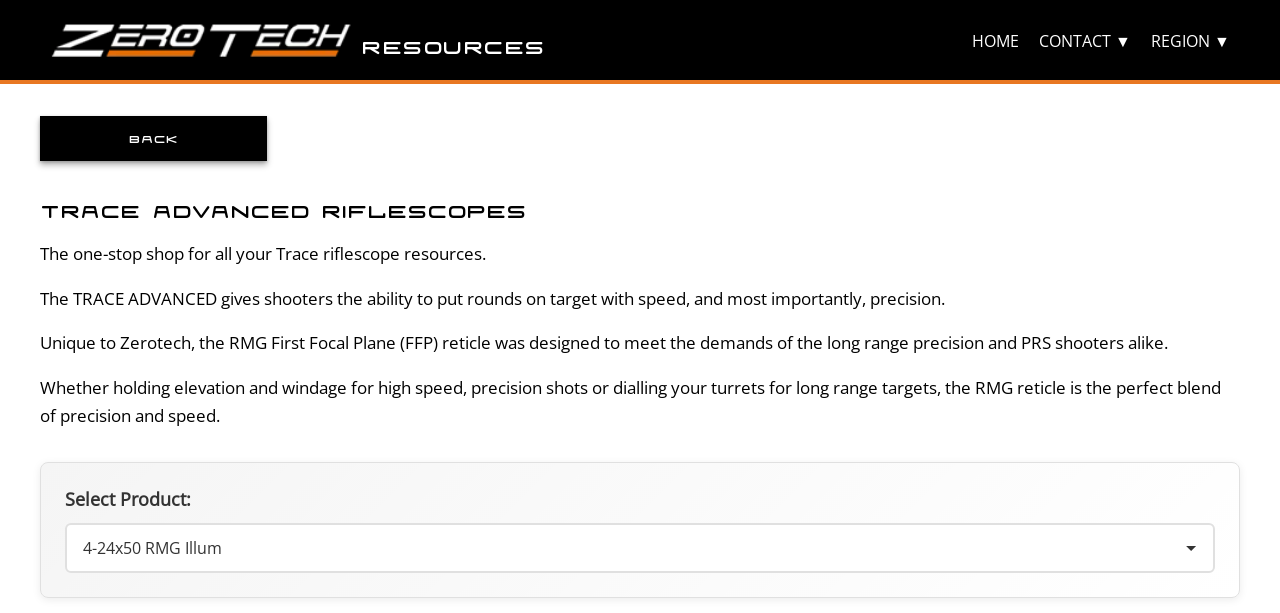

--- FILE ---
content_type: text/html; charset=UTF-8
request_url: https://resources.zerotechoptics.com/riflescopes/trace-advanced/4.5-27x50-rmg
body_size: 443
content:
<!doctype html><html lang="en"><head><meta charset="utf-8"/><link rel="icon" href="/favicon.ico"/><meta name="viewport" content="width=device-width,initial-scale=1"/><meta name="theme-color" content="#000000"/><meta name="description" content="Zerotech Resources - The one-stop shop for all your ZeroTech optic resources."/><link rel="manifest" href="/manifest.json"/><title>ZeroTech Resources</title><script defer="defer" src="/static/js/main.61e9bb13.js"></script><link href="/static/css/main.db421c48.css" rel="stylesheet"></head><body><noscript>You need to enable JavaScript to run this app.</noscript><div id="root"></div><div id="portal"></div><script defer src="https://static.cloudflareinsights.com/beacon.min.js/vcd15cbe7772f49c399c6a5babf22c1241717689176015" integrity="sha512-ZpsOmlRQV6y907TI0dKBHq9Md29nnaEIPlkf84rnaERnq6zvWvPUqr2ft8M1aS28oN72PdrCzSjY4U6VaAw1EQ==" data-cf-beacon='{"version":"2024.11.0","token":"e2ee26a37db84644ad47f9141d18c66b","r":1,"server_timing":{"name":{"cfCacheStatus":true,"cfEdge":true,"cfExtPri":true,"cfL4":true,"cfOrigin":true,"cfSpeedBrain":true},"location_startswith":null}}' crossorigin="anonymous"></script>
</body></html>

--- FILE ---
content_type: text/css; charset=UTF-8
request_url: https://resources.zerotechoptics.com/static/css/main.db421c48.css
body_size: 4826
content:
:root{--white:#fff;--offwhite:#999;--orange:#e87722;--orange-dark:#ca6415;--small-font:0.9em;box-sizing:border-box}@font-face{font-family:OpenSans;src:local("OpenSans"),url(/static/media/OpenSans.9c7806d7ef7d294f568e.ttf) format("truetype")}@font-face{font-family:Fraulein;src:local("Fraulein"),url(/static/media/Fraulein.0fccca3498e1af405e65.ttf) format("truetype")}body{font-family:OpenSans,Roboto,Oxygen,Ubuntu,Cantarell,Fira Sans,Droid Sans,Helvetica Neue,sans-serif;margin:0}section{margin:20px 0;padding:20px 0}.productListContainer{margin:0 0 1.5rem;padding:0}.InnerContentBoxed{overflow-x:hidden;text-align:left}.InnerContentBoxed h2{display:inline-block;font-style:italic;margin-bottom:1rem;margin-top:1.75rem;padding-bottom:10px;position:relative;text-align:left}.InnerContentBoxed h2:after{background-color:currentColor;bottom:0;content:"";height:2px;left:0;position:absolute;width:120%}.productDropdown{background:linear-gradient(135deg,#f5f5f5,#fff);border:1px solid #e0e0e0;border-radius:8px;box-shadow:0 2px 8px #00000014;padding:1.5rem}.productDropdown label{color:#333;display:block;font-size:1.1rem;font-weight:700;margin-bottom:.75rem}.productDropdown select{-webkit-appearance:none;appearance:none;background:#fff;background-image:url("data:image/svg+xml;charset=utf-8,%3Csvg xmlns='http://www.w3.org/2000/svg' width='12' height='12'%3E%3Cpath fill='%23333' d='M6 9 1 4h10z'/%3E%3C/svg%3E");background-position:right 1rem center;background-repeat:no-repeat;border:2px solid #e0e0e0;border-radius:6px;color:#333;cursor:pointer;font-family:OpenSans,sans-serif;font-size:1rem;padding:.75rem 2.5rem .75rem 1rem;transition:all .3s ease;width:100%}.productDropdown select:focus,.productDropdown select:hover{border-color:#e87722;border-color:var(--orange)}.productDropdown select:focus{box-shadow:0 0 0 3px #e877221a;outline:none}.productTabs{background:linear-gradient(90deg,#1a1a1a,#2d2d2d);box-shadow:0 4px 6px #0000001a;display:flex;flex-wrap:wrap;gap:.5rem;padding:1rem}h1{font-family:Fraulein;font-size:3rem;font-weight:500;letter-spacing:1px;line-height:50px;margin:0 0 25px}.footerLeft a,.footerLeft h1{text-decoration:none}.header-brand{align-items:center;display:flex;gap:1rem}.header-logo{display:block;height:50px;width:auto}.header-text{color:#fff;color:var(--white);font-family:Fraulein,sans-serif;font-size:2.5rem;font-weight:400;letter-spacing:1.5px;margin:0}h2{font-family:Fraulein;font-size:48px;font-weight:500;letter-spacing:1px;line-height:38px;margin:10px 0 20px}h2.open{font-family:OpenSans,Roboto,Oxygen,Ubuntu,Cantarell,Fira Sans,Droid Sans,Helvetica Neue,sans-serif;font-size:2em;font-weight:700}h3{font-family:Fraulein;font-size:40px;font-weight:500;letter-spacing:1px;line-height:30px;margin:10px 0 24px}.orange{color:#e87722;color:var(--orange)}.white{color:#fff;color:var(--white)}.offwhite{color:#999;color:var(--offwhite)}.small{font-size:.9em;font-size:var(--small-font)}.center{text-align:center}button{background:#000;border-left:4px solid #e87722;border-left:4px solid var(--orange);color:#fff;cursor:pointer;font-size:9px;font-weight:700;letter-spacing:1px}button a,button span{color:#fff;display:block;line-height:25px;padding:0 20px;text-decoration:none}table{border-collapse:collapse;margin:20px auto;text-align:left;width:60%}td,th{border:1px solid #ddd;padding:8px 12px}th{background-color:#f2f2f2}tr:nth-child(2n){background-color:#f9f9f9}tr:hover{background-color:#f1f1f1}.sunshade-compatibility{margin:30px 0}.sunshade-compatibility h3{color:#e87722;color:var(--orange);font-size:1.4rem;margin-bottom:15px;margin-top:30px}.sunshade-compatibility .responsive-table{margin:0 auto 30px;table-layout:fixed;width:100%}.sunshade-compatibility .responsive-table td,.sunshade-compatibility .responsive-table th{word-wrap:break-word;width:25%}@media screen and (max-width:768px){.sunshade-compatibility .responsive-table{border:0}.sunshade-compatibility .responsive-table thead{display:none}.sunshade-compatibility .responsive-table tr{border:1px solid #ddd;display:block;margin-bottom:15px}.sunshade-compatibility .responsive-table td{border-bottom:1px dotted #ddd;display:block;font-size:14px;padding:10px;text-align:right}.sunshade-compatibility .responsive-table td:last-child{border-bottom:0}.sunshade-compatibility .responsive-table td:before{color:#e87722;color:var(--orange);content:attr(data-label);float:left;font-weight:700;text-transform:uppercase}}.mainContent{display:inline-block;width:100%}.mainContentInner{margin:2rem auto;max-width:1200px;padding:0 2rem;text-align:left;width:100%}.mainContentInner>h1{font-size:56px;letter-spacing:1.5px;line-height:1.2;margin-bottom:.5rem;max-width:800px;text-align:left}.mainContentInner>h2{font-size:40px;margin:1.5rem 0 .75rem;max-width:800px;text-align:left}.mainContentInner>p{font-size:1.05rem;line-height:1.7;margin-bottom:.75rem;text-align:left}.mainContentInner>p:last-of-type{margin-bottom:2rem}footer{background:#000;border-top:4px solid #e87822;bottom:0;height:80px;width:100%}footer p{line-height:50px}.footerLeft{display:flex;width:50%}.footerLeft img{align-self:center}.footerLeft h2{padding:3px 0 0 10px}.headerRight{color:#fff;display:flex;justify-content:flex-end;width:50%}header{background:#000;border-bottom:4px solid #e87722;border-bottom:4px solid var(--orange);height:80px}.headerInner{display:flex;height:100%;margin:auto;max-width:1200px;width:95%}.headerInner a{align-self:center}.nav{list-style:none}.nav a{color:#fff;color:var(--white);text-decoration:none}.nav li{display:inline-block;line-height:40px;padding:5px 10px}.nav li:hover{color:#e87722;color:var(--orange);cursor:pointer}.navSub{background:#fff;background:var(--white);display:none;position:absolute}.navSub a{color:#000;display:block;font-weight:700;padding:10px 20px;text-decoration:none}.navSub li{height:auto;padding:0;width:100px}.navSub a:hover{background:#e87722;background:var(--orange);color:#fff;color:var(--white)}.nav li:hover .navSub{border-bottom:4px solid #e87722;border-bottom:4px solid var(--orange);box-shadow:0 0 8px #0003;display:table-caption;margin:0;padding:0;width:100px}.productheading h2,.productheading p{display:inline-block}.productheading h2{margin-bottom:0}#ExternalLink{color:#e87722;color:var(--orange);cursor:pointer;font-weight:700;margin:0 20px}.catContainer,.productTabs{display:flex;flex-wrap:wrap;gap:1rem;justify-content:flex-start;padding:.5rem 0}.productTabs,.singleCat{background:#000;justify-content:center}.singleCat{align-items:center;border-bottom:5px solid #000;box-shadow:0 4px 6px #0000004d,0 1px 3px #0003;color:#fff;color:var(--white);cursor:pointer;display:flex;flex-basis:calc(20% - 0.8rem);flex-grow:1;flex-shrink:1;margin:0;max-width:calc(20% - .8rem);min-width:150px;overflow:hidden;padding:0;position:relative;transition:all .3s ease}.singleCat:before{background:linear-gradient(135deg,#e877221a,#ca64151a);bottom:0;content:"";left:0;opacity:0;pointer-events:none;position:absolute;right:0;top:0;transition:opacity .3s ease}.singleCat:hover{border-bottom-color:#e87722;border-bottom-color:var(--orange);box-shadow:0 8px 12px #0006,0 4px 8px #e8772233;transform:translateY(-4px)}.singleCat:hover:before{opacity:1}.singleCat a{align-items:center;display:flex;height:100%;justify-content:center;text-decoration:none;width:100%}.singleCat img{max-width:100%}.singleCat .category-text{display:block;font-family:Fraulein,sans-serif;font-size:1.8em;font-weight:400;letter-spacing:.05em;line-height:1.1;padding:.75rem 1rem 1rem;position:relative;text-align:center;text-shadow:0 2px 4px #0000004d;text-transform:uppercase;white-space:nowrap;z-index:1}.singleCat .category-text,.singleCat a:hover .category-text{color:#fff;color:var(--white);text-decoration:none}.singleCat .category-text .orange-text,.singleCat a:hover .category-text .orange-text{color:#e87722;color:var(--orange)}.btn-standard{flex:0 0 auto;margin:10px 0;min-width:220px}.btn-standard .category-text{font-size:1.5rem;font-weight:400;padding:.75rem 1rem 1rem;white-space:nowrap}.btn-standard.btn-back .category-text{padding:.375rem .5rem .5rem}.btn-standard .disabled-link,.btn-standard.disabled-link{align-items:center;cursor:not-allowed;display:flex;height:100%;justify-content:center;opacity:.6;width:100%}.btn-standard .disabled-link:hover,.btn-standard.disabled-link:hover{border-bottom-color:#000;box-shadow:0 4px 6px #0000004d,0 1px 3px #0003;transform:none}.btn-standard .disabled-link:before,.btn-standard.disabled-link:before{opacity:0}.btn-standard:has(.disabled-link){cursor:not-allowed;opacity:.6}.btn-standard:has(.disabled-link):hover{border-bottom-color:#000;box-shadow:0 4px 6px #0000004d,0 1px 3px #0003;transform:none}.btn-standard:has(.disabled-link):before{opacity:0}.singleProduct{background:#0000;border:none;margin:0}.singleProduct,.singleProduct a{position:relative;transition:all .3s ease}.singleProduct a{border-radius:6px;color:#fff;color:var(--white);display:inline-block;font-size:.95rem;font-weight:500;letter-spacing:.5px;padding:.75rem 1.5rem;text-decoration:none}.singleProduct a:active,.singleProduct a:focus{background:#e877221a;color:#e87722;color:var(--orange);transform:translateY(-2px)}.singleProduct a:after{background:#e87722;background:var(--orange);bottom:0;content:"";height:2px;left:50%;position:absolute;transform:translateX(-50%);transition:all .3s ease;width:0}.singleProduct:hover a:after{width:80%}.productContent{background:#e9e9e9}.productContentBox{background:repeating-linear-gradient(#101010b5,#000 10px),linear-gradient(90deg,#fff0,#000 100%,#00d4ff 0);background-color:#7a7a7a;color:#fff;position:relative}.productContentBoxInner{margin:auto;max-width:1200px;padding-bottom:60px;padding-top:40px}.productContentBoxInner.bino{display:flex;max-width:1200px;width:95%}.bino .leftCol{width:40%}.bino .rightCol{width:45%}.productContentBoxShadow{background:linear-gradient(270deg,#000,#000 15%,#0000);height:100%;left:0;position:absolute;top:0;width:100%;z-index:-1}.productDetails{display:flex;justify-content:space-between}article.downloads{width:20%}.bino article.downloads{width:100%}article.reticle{width:17%}article.dimensions{width:56%}.binoPhoto img{text-align:center;width:95%}article img{cursor:pointer;width:100%}.downloadsContainer article:not(.productSku):not(.singleCat){background:#000;border:4px solid #181818;cursor:pointer;display:table;margin:10px}.downloadsContainer article:not(.productSku):not(.singleCat):hover{border-bottom:4px solid #e87722;border-bottom:4px solid var(--orange)}.downloadsContainer article:not(.singleCat) a{color:#fff;color:var(--white);display:block;font-weight:700;line-height:42px;max-width:100%;padding:0 20px;text-decoration:none;transform:skewX(33deg);white-space:nowrap}.downloadsContainer .buttonList{align-items:center;display:flex;flex-wrap:wrap;gap:10px}.downloadsContainer.bino{display:flex;flex-direction:row;justify-content:space-between;margin-right:25px;max-width:340px}.downloadsContainer.bino article,.downloadsContainer.bino div{align-self:center;margin:0}#binoImage img{display:block;height:auto;margin:auto;max-height:100%;max-width:100%;width:auto}#binoImage.open,#dimensionsModal.open,#reticleModal.open{display:block}#binoImage,#dimensionsModal,#reticleModal{background:#fff;box-shadow:0 0 0 100vw #00000091;display:none;position:absolute;top:-100px}#dimensionsModal{box-sizing:border-box;left:0;margin-left:5%;padding:40px;width:90%}#binoImage{box-sizing:border-box;left:calc(50% - 450px);margin:0 auto;max-width:90vw;padding:40px 10px 40px 40px;top:-60%;width:900px}#reticleModal{left:0;margin:0 calc(50vw - 255px);padding:30px;width:510px}#reticleModal img{width:auto}.modalImg{background:#fff;box-sizing:border-box;left:50%;max-width:90vh;padding:4%;position:fixed;top:50%;transform:translate(-50%,-50%);width:85vw;z-index:1000}.modalImg img{max-width:100%}.modalOverlay{background-color:#000000b3;bottom:0;left:0;position:fixed;right:0;top:0;z-index:1000}.closeBtn{cursor:pointer;display:block;padding:.5rem 1rem;z-index:9}.modalCloseBtn{background:#0000;border:none;color:#333;font-size:1.75rem;line-height:1;padding:0;position:absolute;right:12px;top:12px}.modalCloseBtn:focus-visible,.modalCloseBtn:hover{color:#000;outline:none}.productSku{display:block;margin-top:40px}.productSku p{margin:10px 0}#popup{display:none}#popup.open{background:#fff;box-shadow:0 0 10px #000;display:flex;flex-direction:column;height:132px;justify-content:center;margin:calc(50vh - 240px) calc(50vw - 200px);padding:25px;position:absolute;text-align:center;width:400px;z-index:9}h3.popupTitle{height:20px;line-height:0;width:100%}.regionList{display:flex;justify-content:space-evenly}.regionList img{margin:0 10px}.regionList div{width:20%}.intro-box{background:linear-gradient(135deg,#fff,#f5f5f5);border:1px solid #e0e0e0;border-radius:8px;box-shadow:0 2px 8px #00000014;margin:1.5rem 0 2rem;padding:2rem}.intro-box p{color:#333;font-size:1.05rem;line-height:1.7;margin:0;max-width:100%;text-align:left}.warning,.warranty{align-items:center;border-radius:8px;display:flex;gap:2rem;justify-content:space-between;margin:2rem 0 1rem;padding:2rem}.warranty{background:linear-gradient(135deg,#fff 20%,#f5f5f5);border:1px solid #e0e0e0;box-shadow:0 2px 8px #00000014}.warning{background:linear-gradient(135deg,#fff8f0,#fff);border:2px solid gold;box-shadow:0 2px 8px #ffd70026}.warningText{width:65%}.warningText p{font-size:.95rem;line-height:1.6;margin-bottom:.75rem}.warningImg{align-items:center;display:flex;justify-content:center;text-align:center;width:35%}.warningImg img{height:auto;max-width:100%;object-fit:contain}.warrantyText{width:75%}.warrantyText h2{font-size:2rem;margin-bottom:.75rem;margin-top:0}.warrantyText p{font-size:.95rem;line-height:1.6;margin-bottom:.75rem}.warrantyLogo{align-items:center;display:flex;justify-content:center;width:25%}.warrantyLogo img{height:auto;max-width:100%;object-fit:contain}#bannerImg{background-image:url(/static/media/zt-banner.e28677681adfb1bb354b.webp);background-position:0 100%;background-size:cover;height:300px;margin-top:0}#form{display:flex;flex-wrap:wrap;justify-content:space-between}#form button{font-size:.8em;margin-top:25px;padding:10px 25px}#form input{border-radius:6px;border-style:solid;height:30px;margin-top:25px;padding-left:10px;width:48%}#form textarea{margin-top:20px;padding:10px;width:100%}#response.success{background:#4b4}#response.error,#response.success{color:#fff;display:inline-block;padding:15px}#response.error{background:#b92b2b}.video_wrapper{margin:40px 0 90px;padding-bottom:56.25%;position:relative}.video_wrapper iframe{height:100%;left:0;position:absolute;top:0;width:100%}.video_wrapper figcaption{background:#000;border:2px solid #e87722;border:2px solid var(--orange);color:#fff;left:0;padding:8px 10px;position:absolute;top:-42px;width:-webkit-fill-available}@media only screen and (max-width:1390px){.productContentBoxInner.bino{width:80%}.downloadsContainer.bino{font-size:small}}@media only screen and (max-width:1200px){.mainContentInner{width:90%}}@media only screen and (max-width:1040px){.singleCat{flex-basis:calc(33.333% - 0.7rem);flex-grow:1;flex-shrink:1;max-width:calc(33.333% - .7rem);min-width:140px}.bino .leftCol,.bino .rightCol{width:100%}.productContentBoxInner.bino{flex-direction:column}.downloads a{font-size:small}.downloadsContainer a{line-height:29px;padding:0 15px}h3{font-size:30px}section{margin:10px}#binoImage{left:calc(50% - 40vw);width:80vw}#bannerImg{height:200px}}@media only screen and (max-width:875px){.singleCat{flex-basis:calc(50% - 0.5rem);flex-grow:1;flex-shrink:1;max-width:calc(50% - .5rem);min-width:120px}#form input{width:100%}.nav{z-index:99}.mainContentInner h1{z-index:-1}.downloadsContainer{display:flex}.downloadsContainer,.productDetails{flex-direction:column}.productDetails article{width:100%}.downloadsContainer.bino{justify-content:space-evenly;width:100%}.downloadsContainer .buttonList{display:flex;flex-direction:column;width:100%}.buttonList .btn-standard{margin:5px 0;max-width:100%;width:100%}.btn-standard .category-text{font-size:.9rem;padding:.5rem 1rem}.btn-standard.btn-back .category-text{padding:.25rem .5rem}.buttonList article,article.productSku{width:auto}.productheading h2{font-size:4vw;margin-bottom:10px}#binoImage,#dimensionsModal{bottom:0;top:auto}article.reticle{margin:40px auto}#reticleModal{bottom:40vh;margin:0;top:auto;width:calc(100% - 60px)}#reticleModal img{width:100%}h3{font-size:3rem}.warning,.warranty{flex-direction:column;gap:1.5rem;padding:1.5rem}.warning article,.warranty article{width:100%!important}.warrantyText h2{font-size:1.75rem;text-align:center}.warningImg img,.warrantyLogo img{max-width:250px;object-fit:contain}}@media only screen and (max-width:700px){.productTabs{-webkit-overflow-scrolling:touch;background:linear-gradient(180deg,#1a1a1a,#2d2d2d);gap:.25rem;height:auto;max-height:none;overflow-x:auto;padding:.5rem;scrollbar-width:thin}.productTabs::-webkit-scrollbar{background:#0000;height:4px;width:4px}.productTabs::-webkit-scrollbar-thumb{background:#e87722;background:var(--orange);background-image:none}.singleProduct{flex:0 0 auto;width:auto}.singleProduct a{font-size:.875rem;padding:.5rem 1rem;white-space:nowrap}header{height:auto;min-height:120px}.headerInner{flex-direction:column;gap:.5rem}.footerLeft{justify-content:center;width:100%}.footerLeft h1{font-size:1.75rem;line-height:0px;margin-bottom:.5rem}.header-brand{flex-direction:column;gap:.5rem;margin-top:1rem}.header-logo{height:35px;width:auto}.header-text{font-size:1.5rem;letter-spacing:1px}.headerRight{justify-content:center;width:100%}.headerInner .navSub li,.headerInner div{justify-content:center;padding:0;text-align:center;width:100%}.nav{display:flex;flex-wrap:wrap;justify-content:center;margin:0;padding:.5rem 0}.nav li{font-size:.9rem;padding:.25rem .75rem}.nav>li,footer{position:relative}.binoPhoto{margin-top:50px}#bannerImg{height:170px}}@media only screen and (max-width:550px){.productheading h2{font-size:22px}.productContentBoxInner{width:85%}.singleCat{max-width:200px}.mainContentInner{margin:1.5rem auto;padding:0 1rem;width:90%}.mainContentInner>h1{font-size:36px;letter-spacing:1px;max-width:100%;text-align:left}.mainContentInner>h2{font-size:32px;margin:1.5rem 0 .75rem;max-width:100%;text-align:left}.mainContentInner>p{font-size:.95rem;line-height:1.6;max-width:100%;text-align:left}.productListContainer{margin:0 0 1rem}.intro-box{margin:1rem 0 1.5rem;padding:1.5rem}.intro-box p{font-size:.95rem;line-height:1.6}.warning,.warranty{margin:1.5rem 0;padding:1.25rem}.warrantyText h2{font-size:1.5rem}.warningText p,.warrantyText p{font-size:.9rem}.footerLeft{flex-direction:column}.footerLeft h2{height:28px;line-height:12px;margin:0;padding:0}.nav{padding:0}.loginh1{font-size:16vw}.loginh2{font-size:10vw;line-height:21px}article img{max-width:400px}#bannerImg{height:138px}.singleCat{flex-basis:calc(50% - 0.5rem);flex-grow:0;flex-shrink:0;max-width:calc(50% - .5rem);text-align:center;width:calc(50% - .5rem)}.singleCat img{max-width:100%}.singleCat .category-text{font-size:1.5rem;font-weight:400;text-decoration:none}.btn-standard{min-width:140px}.btn-standard .category-text{font-size:1.5rem;padding:.5rem 1rem}.btn-standard.btn-back .category-text{padding:.25rem .5rem}.video-cat .category-text{font-size:0}.video-cat .category-text:before{content:"VIDEOS";font-size:1.5rem}.InnerContentBoxed h2{display:block;font-size:2.5rem;line-height:1.5rem;text-align:left}.InnerContentBoxed h2:after{left:0;max-width:90vw;width:100%}#ExternalLink{margin:0}}.container{overflow-x:hidden}.container,.product-container{max-width:100%;padding:1rem}.product-details{display:flex;flex-direction:column;gap:1rem}.product-image{height:auto;max-width:100%}.specs-table{border-collapse:collapse;width:100%}.product-grid{grid-gap:1rem;display:grid;gap:1rem;grid-template-columns:repeat(auto-fit,minmax(280px,1fr));padding:1rem}.product-card{margin-bottom:1rem;width:100%}@media (max-width:768px){.container,.product-container{padding:.5rem}.specs-table{font-size:14px;overflow-x:auto;width:100%}.product-title{font-size:1.5rem;text-align:centre}.features-list{padding-left:1rem}.controls-container{bottom:20px;display:flex;flex-direction:column;gap:10px;left:50%;position:fixed;transform:translateX(-50%)}.button{font-size:16px;padding:12px}}.productTabs.condensed{flex-wrap:nowrap;height:auto;min-height:50px;overflow-x:auto}
/*# sourceMappingURL=main.db421c48.css.map*/

--- FILE ---
content_type: application/javascript; charset=UTF-8
request_url: https://resources.zerotechoptics.com/static/js/main.61e9bb13.js
body_size: 75290
content:
/*! For license information please see main.61e9bb13.js.LICENSE.txt */
(()=>{var e={43:(e,t,r)=>{"use strict";e.exports=r(202)},153:(e,t,r)=>{"use strict";var n=r(43),a=Symbol.for("react.element"),l=Symbol.for("react.fragment"),i=Object.prototype.hasOwnProperty,o=n.__SECRET_INTERNALS_DO_NOT_USE_OR_YOU_WILL_BE_FIRED.ReactCurrentOwner,s={key:!0,ref:!0,__self:!0,__source:!0};function c(e,t,r){var n,l={},c=null,u=null;for(n in void 0!==r&&(c=""+r),void 0!==t.key&&(c=""+t.key),void 0!==t.ref&&(u=t.ref),t)i.call(t,n)&&!s.hasOwnProperty(n)&&(l[n]=t[n]);if(e&&e.defaultProps)for(n in t=e.defaultProps)void 0===l[n]&&(l[n]=t[n]);return{$$typeof:a,type:e,key:c,ref:u,props:l,_owner:o.current}}t.Fragment=l,t.jsx=c,t.jsxs=c},173:(e,t,r)=>{e.exports=r(497)()},202:(e,t)=>{"use strict";var r=Symbol.for("react.element"),n=Symbol.for("react.portal"),a=Symbol.for("react.fragment"),l=Symbol.for("react.strict_mode"),i=Symbol.for("react.profiler"),o=Symbol.for("react.provider"),s=Symbol.for("react.context"),c=Symbol.for("react.forward_ref"),u=Symbol.for("react.suspense"),d=Symbol.for("react.memo"),p=Symbol.for("react.lazy"),f=Symbol.iterator;var h={isMounted:function(){return!1},enqueueForceUpdate:function(){},enqueueReplaceState:function(){},enqueueSetState:function(){}},m=Object.assign,g={};function v(e,t,r){this.props=e,this.context=t,this.refs=g,this.updater=r||h}function y(){}function x(e,t,r){this.props=e,this.context=t,this.refs=g,this.updater=r||h}v.prototype.isReactComponent={},v.prototype.setState=function(e,t){if("object"!==typeof e&&"function"!==typeof e&&null!=e)throw Error("setState(...): takes an object of state variables to update or a function which returns an object of state variables.");this.updater.enqueueSetState(this,e,t,"setState")},v.prototype.forceUpdate=function(e){this.updater.enqueueForceUpdate(this,e,"forceUpdate")},y.prototype=v.prototype;var b=x.prototype=new y;b.constructor=x,m(b,v.prototype),b.isPureReactComponent=!0;var w=Array.isArray,T=Object.prototype.hasOwnProperty,j={current:null},k={key:!0,ref:!0,__self:!0,__source:!0};function E(e,t,n){var a,l={},i=null,o=null;if(null!=t)for(a in void 0!==t.ref&&(o=t.ref),void 0!==t.key&&(i=""+t.key),t)T.call(t,a)&&!k.hasOwnProperty(a)&&(l[a]=t[a]);var s=arguments.length-2;if(1===s)l.children=n;else if(1<s){for(var c=Array(s),u=0;u<s;u++)c[u]=arguments[u+2];l.children=c}if(e&&e.defaultProps)for(a in s=e.defaultProps)void 0===l[a]&&(l[a]=s[a]);return{$$typeof:r,type:e,key:i,ref:o,props:l,_owner:j.current}}function S(e){return"object"===typeof e&&null!==e&&e.$$typeof===r}var R=/\/+/g;function C(e,t){return"object"===typeof e&&null!==e&&null!=e.key?function(e){var t={"=":"=0",":":"=2"};return"$"+e.replace(/[=:]/g,function(e){return t[e]})}(""+e.key):t.toString(36)}function P(e,t,a,l,i){var o=typeof e;"undefined"!==o&&"boolean"!==o||(e=null);var s=!1;if(null===e)s=!0;else switch(o){case"string":case"number":s=!0;break;case"object":switch(e.$$typeof){case r:case n:s=!0}}if(s)return i=i(s=e),e=""===l?"."+C(s,0):l,w(i)?(a="",null!=e&&(a=e.replace(R,"$&/")+"/"),P(i,t,a,"",function(e){return e})):null!=i&&(S(i)&&(i=function(e,t){return{$$typeof:r,type:e.type,key:t,ref:e.ref,props:e.props,_owner:e._owner}}(i,a+(!i.key||s&&s.key===i.key?"":(""+i.key).replace(R,"$&/")+"/")+e)),t.push(i)),1;if(s=0,l=""===l?".":l+":",w(e))for(var c=0;c<e.length;c++){var u=l+C(o=e[c],c);s+=P(o,t,a,u,i)}else if(u=function(e){return null===e||"object"!==typeof e?null:"function"===typeof(e=f&&e[f]||e["@@iterator"])?e:null}(e),"function"===typeof u)for(e=u.call(e),c=0;!(o=e.next()).done;)s+=P(o=o.value,t,a,u=l+C(o,c++),i);else if("object"===o)throw t=String(e),Error("Objects are not valid as a React child (found: "+("[object Object]"===t?"object with keys {"+Object.keys(e).join(", ")+"}":t)+"). If you meant to render a collection of children, use an array instead.");return s}function U(e,t,r){if(null==e)return e;var n=[],a=0;return P(e,n,"","",function(e){return t.call(r,e,a++)}),n}function _(e){if(-1===e._status){var t=e._result;(t=t()).then(function(t){0!==e._status&&-1!==e._status||(e._status=1,e._result=t)},function(t){0!==e._status&&-1!==e._status||(e._status=2,e._result=t)}),-1===e._status&&(e._status=0,e._result=t)}if(1===e._status)return e._result.default;throw e._result}var N={current:null},I={transition:null},M={ReactCurrentDispatcher:N,ReactCurrentBatchConfig:I,ReactCurrentOwner:j};function D(){throw Error("act(...) is not supported in production builds of React.")}t.Children={map:U,forEach:function(e,t,r){U(e,function(){t.apply(this,arguments)},r)},count:function(e){var t=0;return U(e,function(){t++}),t},toArray:function(e){return U(e,function(e){return e})||[]},only:function(e){if(!S(e))throw Error("React.Children.only expected to receive a single React element child.");return e}},t.Component=v,t.Fragment=a,t.Profiler=i,t.PureComponent=x,t.StrictMode=l,t.Suspense=u,t.__SECRET_INTERNALS_DO_NOT_USE_OR_YOU_WILL_BE_FIRED=M,t.act=D,t.cloneElement=function(e,t,n){if(null===e||void 0===e)throw Error("React.cloneElement(...): The argument must be a React element, but you passed "+e+".");var a=m({},e.props),l=e.key,i=e.ref,o=e._owner;if(null!=t){if(void 0!==t.ref&&(i=t.ref,o=j.current),void 0!==t.key&&(l=""+t.key),e.type&&e.type.defaultProps)var s=e.type.defaultProps;for(c in t)T.call(t,c)&&!k.hasOwnProperty(c)&&(a[c]=void 0===t[c]&&void 0!==s?s[c]:t[c])}var c=arguments.length-2;if(1===c)a.children=n;else if(1<c){s=Array(c);for(var u=0;u<c;u++)s[u]=arguments[u+2];a.children=s}return{$$typeof:r,type:e.type,key:l,ref:i,props:a,_owner:o}},t.createContext=function(e){return(e={$$typeof:s,_currentValue:e,_currentValue2:e,_threadCount:0,Provider:null,Consumer:null,_defaultValue:null,_globalName:null}).Provider={$$typeof:o,_context:e},e.Consumer=e},t.createElement=E,t.createFactory=function(e){var t=E.bind(null,e);return t.type=e,t},t.createRef=function(){return{current:null}},t.forwardRef=function(e){return{$$typeof:c,render:e}},t.isValidElement=S,t.lazy=function(e){return{$$typeof:p,_payload:{_status:-1,_result:e},_init:_}},t.memo=function(e,t){return{$$typeof:d,type:e,compare:void 0===t?null:t}},t.startTransition=function(e){var t=I.transition;I.transition={};try{e()}finally{I.transition=t}},t.unstable_act=D,t.useCallback=function(e,t){return N.current.useCallback(e,t)},t.useContext=function(e){return N.current.useContext(e)},t.useDebugValue=function(){},t.useDeferredValue=function(e){return N.current.useDeferredValue(e)},t.useEffect=function(e,t){return N.current.useEffect(e,t)},t.useId=function(){return N.current.useId()},t.useImperativeHandle=function(e,t,r){return N.current.useImperativeHandle(e,t,r)},t.useInsertionEffect=function(e,t){return N.current.useInsertionEffect(e,t)},t.useLayoutEffect=function(e,t){return N.current.useLayoutEffect(e,t)},t.useMemo=function(e,t){return N.current.useMemo(e,t)},t.useReducer=function(e,t,r){return N.current.useReducer(e,t,r)},t.useRef=function(e){return N.current.useRef(e)},t.useState=function(e){return N.current.useState(e)},t.useSyncExternalStore=function(e,t,r){return N.current.useSyncExternalStore(e,t,r)},t.useTransition=function(){return N.current.useTransition()},t.version="18.3.1"},218:e=>{"use strict";e.exports="SECRET_DO_NOT_PASS_THIS_OR_YOU_WILL_BE_FIRED"},234:(e,t)=>{"use strict";function r(e,t){var r=e.length;e.push(t);e:for(;0<r;){var n=r-1>>>1,a=e[n];if(!(0<l(a,t)))break e;e[n]=t,e[r]=a,r=n}}function n(e){return 0===e.length?null:e[0]}function a(e){if(0===e.length)return null;var t=e[0],r=e.pop();if(r!==t){e[0]=r;e:for(var n=0,a=e.length,i=a>>>1;n<i;){var o=2*(n+1)-1,s=e[o],c=o+1,u=e[c];if(0>l(s,r))c<a&&0>l(u,s)?(e[n]=u,e[c]=r,n=c):(e[n]=s,e[o]=r,n=o);else{if(!(c<a&&0>l(u,r)))break e;e[n]=u,e[c]=r,n=c}}}return t}function l(e,t){var r=e.sortIndex-t.sortIndex;return 0!==r?r:e.id-t.id}if("object"===typeof performance&&"function"===typeof performance.now){var i=performance;t.unstable_now=function(){return i.now()}}else{var o=Date,s=o.now();t.unstable_now=function(){return o.now()-s}}var c=[],u=[],d=1,p=null,f=3,h=!1,m=!1,g=!1,v="function"===typeof setTimeout?setTimeout:null,y="function"===typeof clearTimeout?clearTimeout:null,x="undefined"!==typeof setImmediate?setImmediate:null;function b(e){for(var t=n(u);null!==t;){if(null===t.callback)a(u);else{if(!(t.startTime<=e))break;a(u),t.sortIndex=t.expirationTime,r(c,t)}t=n(u)}}function w(e){if(g=!1,b(e),!m)if(null!==n(c))m=!0,I(T);else{var t=n(u);null!==t&&M(w,t.startTime-e)}}function T(e,r){m=!1,g&&(g=!1,y(S),S=-1),h=!0;var l=f;try{for(b(r),p=n(c);null!==p&&(!(p.expirationTime>r)||e&&!P());){var i=p.callback;if("function"===typeof i){p.callback=null,f=p.priorityLevel;var o=i(p.expirationTime<=r);r=t.unstable_now(),"function"===typeof o?p.callback=o:p===n(c)&&a(c),b(r)}else a(c);p=n(c)}if(null!==p)var s=!0;else{var d=n(u);null!==d&&M(w,d.startTime-r),s=!1}return s}finally{p=null,f=l,h=!1}}"undefined"!==typeof navigator&&void 0!==navigator.scheduling&&void 0!==navigator.scheduling.isInputPending&&navigator.scheduling.isInputPending.bind(navigator.scheduling);var j,k=!1,E=null,S=-1,R=5,C=-1;function P(){return!(t.unstable_now()-C<R)}function U(){if(null!==E){var e=t.unstable_now();C=e;var r=!0;try{r=E(!0,e)}finally{r?j():(k=!1,E=null)}}else k=!1}if("function"===typeof x)j=function(){x(U)};else if("undefined"!==typeof MessageChannel){var _=new MessageChannel,N=_.port2;_.port1.onmessage=U,j=function(){N.postMessage(null)}}else j=function(){v(U,0)};function I(e){E=e,k||(k=!0,j())}function M(e,r){S=v(function(){e(t.unstable_now())},r)}t.unstable_IdlePriority=5,t.unstable_ImmediatePriority=1,t.unstable_LowPriority=4,t.unstable_NormalPriority=3,t.unstable_Profiling=null,t.unstable_UserBlockingPriority=2,t.unstable_cancelCallback=function(e){e.callback=null},t.unstable_continueExecution=function(){m||h||(m=!0,I(T))},t.unstable_forceFrameRate=function(e){0>e||125<e?console.error("forceFrameRate takes a positive int between 0 and 125, forcing frame rates higher than 125 fps is not supported"):R=0<e?Math.floor(1e3/e):5},t.unstable_getCurrentPriorityLevel=function(){return f},t.unstable_getFirstCallbackNode=function(){return n(c)},t.unstable_next=function(e){switch(f){case 1:case 2:case 3:var t=3;break;default:t=f}var r=f;f=t;try{return e()}finally{f=r}},t.unstable_pauseExecution=function(){},t.unstable_requestPaint=function(){},t.unstable_runWithPriority=function(e,t){switch(e){case 1:case 2:case 3:case 4:case 5:break;default:e=3}var r=f;f=e;try{return t()}finally{f=r}},t.unstable_scheduleCallback=function(e,a,l){var i=t.unstable_now();switch("object"===typeof l&&null!==l?l="number"===typeof(l=l.delay)&&0<l?i+l:i:l=i,e){case 1:var o=-1;break;case 2:o=250;break;case 5:o=1073741823;break;case 4:o=1e4;break;default:o=5e3}return e={id:d++,callback:a,priorityLevel:e,startTime:l,expirationTime:o=l+o,sortIndex:-1},l>i?(e.sortIndex=l,r(u,e),null===n(c)&&e===n(u)&&(g?(y(S),S=-1):g=!0,M(w,l-i))):(e.sortIndex=o,r(c,e),m||h||(m=!0,I(T))),e},t.unstable_shouldYield=P,t.unstable_wrapCallback=function(e){var t=f;return function(){var r=f;f=t;try{return e.apply(this,arguments)}finally{f=r}}}},324:e=>{e.exports=function(e,t,r,n){var a=r?r.call(n,e,t):void 0;if(void 0!==a)return!!a;if(e===t)return!0;if("object"!==typeof e||!e||"object"!==typeof t||!t)return!1;var l=Object.keys(e),i=Object.keys(t);if(l.length!==i.length)return!1;for(var o=Object.prototype.hasOwnProperty.bind(t),s=0;s<l.length;s++){var c=l[s];if(!o(c))return!1;var u=e[c],d=t[c];if(!1===(a=r?r.call(n,u,d,c):void 0)||void 0===a&&u!==d)return!1}return!0}},366:e=>{var t="undefined"!==typeof Element,r="function"===typeof Map,n="function"===typeof Set,a="function"===typeof ArrayBuffer&&!!ArrayBuffer.isView;function l(e,i){if(e===i)return!0;if(e&&i&&"object"==typeof e&&"object"==typeof i){if(e.constructor!==i.constructor)return!1;var o,s,c,u;if(Array.isArray(e)){if((o=e.length)!=i.length)return!1;for(s=o;0!==s--;)if(!l(e[s],i[s]))return!1;return!0}if(r&&e instanceof Map&&i instanceof Map){if(e.size!==i.size)return!1;for(u=e.entries();!(s=u.next()).done;)if(!i.has(s.value[0]))return!1;for(u=e.entries();!(s=u.next()).done;)if(!l(s.value[1],i.get(s.value[0])))return!1;return!0}if(n&&e instanceof Set&&i instanceof Set){if(e.size!==i.size)return!1;for(u=e.entries();!(s=u.next()).done;)if(!i.has(s.value[0]))return!1;return!0}if(a&&ArrayBuffer.isView(e)&&ArrayBuffer.isView(i)){if((o=e.length)!=i.length)return!1;for(s=o;0!==s--;)if(e[s]!==i[s])return!1;return!0}if(e.constructor===RegExp)return e.source===i.source&&e.flags===i.flags;if(e.valueOf!==Object.prototype.valueOf&&"function"===typeof e.valueOf&&"function"===typeof i.valueOf)return e.valueOf()===i.valueOf();if(e.toString!==Object.prototype.toString&&"function"===typeof e.toString&&"function"===typeof i.toString)return e.toString()===i.toString();if((o=(c=Object.keys(e)).length)!==Object.keys(i).length)return!1;for(s=o;0!==s--;)if(!Object.prototype.hasOwnProperty.call(i,c[s]))return!1;if(t&&e instanceof Element)return!1;for(s=o;0!==s--;)if(("_owner"!==c[s]&&"__v"!==c[s]&&"__o"!==c[s]||!e.$$typeof)&&!l(e[c[s]],i[c[s]]))return!1;return!0}return e!==e&&i!==i}e.exports=function(e,t){try{return l(e,t)}catch(r){if((r.message||"").match(/stack|recursion/i))return console.warn("react-fast-compare cannot handle circular refs"),!1;throw r}}},391:(e,t,r)=>{"use strict";var n=r(950);t.createRoot=n.createRoot,t.hydrateRoot=n.hydrateRoot},497:(e,t,r)=>{"use strict";var n=r(218);function a(){}function l(){}l.resetWarningCache=a,e.exports=function(){function e(e,t,r,a,l,i){if(i!==n){var o=new Error("Calling PropTypes validators directly is not supported by the `prop-types` package. Use PropTypes.checkPropTypes() to call them. Read more at http://fb.me/use-check-prop-types");throw o.name="Invariant Violation",o}}function t(){return e}e.isRequired=e;var r={array:e,bigint:e,bool:e,func:e,number:e,object:e,string:e,symbol:e,any:e,arrayOf:t,element:e,elementType:e,instanceOf:t,node:e,objectOf:t,oneOf:t,oneOfType:t,shape:t,exact:t,checkPropTypes:l,resetWarningCache:a};return r.PropTypes=r,r}},579:(e,t,r)=>{"use strict";e.exports=r(153)},730:(e,t,r)=>{"use strict";var n=r(43),a=r(853);function l(e){for(var t="https://reactjs.org/docs/error-decoder.html?invariant="+e,r=1;r<arguments.length;r++)t+="&args[]="+encodeURIComponent(arguments[r]);return"Minified React error #"+e+"; visit "+t+" for the full message or use the non-minified dev environment for full errors and additional helpful warnings."}var i=new Set,o={};function s(e,t){c(e,t),c(e+"Capture",t)}function c(e,t){for(o[e]=t,e=0;e<t.length;e++)i.add(t[e])}var u=!("undefined"===typeof window||"undefined"===typeof window.document||"undefined"===typeof window.document.createElement),d=Object.prototype.hasOwnProperty,p=/^[:A-Z_a-z\u00C0-\u00D6\u00D8-\u00F6\u00F8-\u02FF\u0370-\u037D\u037F-\u1FFF\u200C-\u200D\u2070-\u218F\u2C00-\u2FEF\u3001-\uD7FF\uF900-\uFDCF\uFDF0-\uFFFD][:A-Z_a-z\u00C0-\u00D6\u00D8-\u00F6\u00F8-\u02FF\u0370-\u037D\u037F-\u1FFF\u200C-\u200D\u2070-\u218F\u2C00-\u2FEF\u3001-\uD7FF\uF900-\uFDCF\uFDF0-\uFFFD\-.0-9\u00B7\u0300-\u036F\u203F-\u2040]*$/,f={},h={};function m(e,t,r,n,a,l,i){this.acceptsBooleans=2===t||3===t||4===t,this.attributeName=n,this.attributeNamespace=a,this.mustUseProperty=r,this.propertyName=e,this.type=t,this.sanitizeURL=l,this.removeEmptyString=i}var g={};"children dangerouslySetInnerHTML defaultValue defaultChecked innerHTML suppressContentEditableWarning suppressHydrationWarning style".split(" ").forEach(function(e){g[e]=new m(e,0,!1,e,null,!1,!1)}),[["acceptCharset","accept-charset"],["className","class"],["htmlFor","for"],["httpEquiv","http-equiv"]].forEach(function(e){var t=e[0];g[t]=new m(t,1,!1,e[1],null,!1,!1)}),["contentEditable","draggable","spellCheck","value"].forEach(function(e){g[e]=new m(e,2,!1,e.toLowerCase(),null,!1,!1)}),["autoReverse","externalResourcesRequired","focusable","preserveAlpha"].forEach(function(e){g[e]=new m(e,2,!1,e,null,!1,!1)}),"allowFullScreen async autoFocus autoPlay controls default defer disabled disablePictureInPicture disableRemotePlayback formNoValidate hidden loop noModule noValidate open playsInline readOnly required reversed scoped seamless itemScope".split(" ").forEach(function(e){g[e]=new m(e,3,!1,e.toLowerCase(),null,!1,!1)}),["checked","multiple","muted","selected"].forEach(function(e){g[e]=new m(e,3,!0,e,null,!1,!1)}),["capture","download"].forEach(function(e){g[e]=new m(e,4,!1,e,null,!1,!1)}),["cols","rows","size","span"].forEach(function(e){g[e]=new m(e,6,!1,e,null,!1,!1)}),["rowSpan","start"].forEach(function(e){g[e]=new m(e,5,!1,e.toLowerCase(),null,!1,!1)});var v=/[\-:]([a-z])/g;function y(e){return e[1].toUpperCase()}function x(e,t,r,n){var a=g.hasOwnProperty(t)?g[t]:null;(null!==a?0!==a.type:n||!(2<t.length)||"o"!==t[0]&&"O"!==t[0]||"n"!==t[1]&&"N"!==t[1])&&(function(e,t,r,n){if(null===t||"undefined"===typeof t||function(e,t,r,n){if(null!==r&&0===r.type)return!1;switch(typeof t){case"function":case"symbol":return!0;case"boolean":return!n&&(null!==r?!r.acceptsBooleans:"data-"!==(e=e.toLowerCase().slice(0,5))&&"aria-"!==e);default:return!1}}(e,t,r,n))return!0;if(n)return!1;if(null!==r)switch(r.type){case 3:return!t;case 4:return!1===t;case 5:return isNaN(t);case 6:return isNaN(t)||1>t}return!1}(t,r,a,n)&&(r=null),n||null===a?function(e){return!!d.call(h,e)||!d.call(f,e)&&(p.test(e)?h[e]=!0:(f[e]=!0,!1))}(t)&&(null===r?e.removeAttribute(t):e.setAttribute(t,""+r)):a.mustUseProperty?e[a.propertyName]=null===r?3!==a.type&&"":r:(t=a.attributeName,n=a.attributeNamespace,null===r?e.removeAttribute(t):(r=3===(a=a.type)||4===a&&!0===r?"":""+r,n?e.setAttributeNS(n,t,r):e.setAttribute(t,r))))}"accent-height alignment-baseline arabic-form baseline-shift cap-height clip-path clip-rule color-interpolation color-interpolation-filters color-profile color-rendering dominant-baseline enable-background fill-opacity fill-rule flood-color flood-opacity font-family font-size font-size-adjust font-stretch font-style font-variant font-weight glyph-name glyph-orientation-horizontal glyph-orientation-vertical horiz-adv-x horiz-origin-x image-rendering letter-spacing lighting-color marker-end marker-mid marker-start overline-position overline-thickness paint-order panose-1 pointer-events rendering-intent shape-rendering stop-color stop-opacity strikethrough-position strikethrough-thickness stroke-dasharray stroke-dashoffset stroke-linecap stroke-linejoin stroke-miterlimit stroke-opacity stroke-width text-anchor text-decoration text-rendering underline-position underline-thickness unicode-bidi unicode-range units-per-em v-alphabetic v-hanging v-ideographic v-mathematical vector-effect vert-adv-y vert-origin-x vert-origin-y word-spacing writing-mode xmlns:xlink x-height".split(" ").forEach(function(e){var t=e.replace(v,y);g[t]=new m(t,1,!1,e,null,!1,!1)}),"xlink:actuate xlink:arcrole xlink:role xlink:show xlink:title xlink:type".split(" ").forEach(function(e){var t=e.replace(v,y);g[t]=new m(t,1,!1,e,"http://www.w3.org/1999/xlink",!1,!1)}),["xml:base","xml:lang","xml:space"].forEach(function(e){var t=e.replace(v,y);g[t]=new m(t,1,!1,e,"http://www.w3.org/XML/1998/namespace",!1,!1)}),["tabIndex","crossOrigin"].forEach(function(e){g[e]=new m(e,1,!1,e.toLowerCase(),null,!1,!1)}),g.xlinkHref=new m("xlinkHref",1,!1,"xlink:href","http://www.w3.org/1999/xlink",!0,!1),["src","href","action","formAction"].forEach(function(e){g[e]=new m(e,1,!1,e.toLowerCase(),null,!0,!0)});var b=n.__SECRET_INTERNALS_DO_NOT_USE_OR_YOU_WILL_BE_FIRED,w=Symbol.for("react.element"),T=Symbol.for("react.portal"),j=Symbol.for("react.fragment"),k=Symbol.for("react.strict_mode"),E=Symbol.for("react.profiler"),S=Symbol.for("react.provider"),R=Symbol.for("react.context"),C=Symbol.for("react.forward_ref"),P=Symbol.for("react.suspense"),U=Symbol.for("react.suspense_list"),_=Symbol.for("react.memo"),N=Symbol.for("react.lazy");Symbol.for("react.scope"),Symbol.for("react.debug_trace_mode");var I=Symbol.for("react.offscreen");Symbol.for("react.legacy_hidden"),Symbol.for("react.cache"),Symbol.for("react.tracing_marker");var M=Symbol.iterator;function D(e){return null===e||"object"!==typeof e?null:"function"===typeof(e=M&&e[M]||e["@@iterator"])?e:null}var z,O=Object.assign;function H(e){if(void 0===z)try{throw Error()}catch(r){var t=r.stack.trim().match(/\n( *(at )?)/);z=t&&t[1]||""}return"\n"+z+e}var A=!1;function L(e,t){if(!e||A)return"";A=!0;var r=Error.prepareStackTrace;Error.prepareStackTrace=void 0;try{if(t)if(t=function(){throw Error()},Object.defineProperty(t.prototype,"props",{set:function(){throw Error()}}),"object"===typeof Reflect&&Reflect.construct){try{Reflect.construct(t,[])}catch(c){var n=c}Reflect.construct(e,[],t)}else{try{t.call()}catch(c){n=c}e.call(t.prototype)}else{try{throw Error()}catch(c){n=c}e()}}catch(c){if(c&&n&&"string"===typeof c.stack){for(var a=c.stack.split("\n"),l=n.stack.split("\n"),i=a.length-1,o=l.length-1;1<=i&&0<=o&&a[i]!==l[o];)o--;for(;1<=i&&0<=o;i--,o--)if(a[i]!==l[o]){if(1!==i||1!==o)do{if(i--,0>--o||a[i]!==l[o]){var s="\n"+a[i].replace(" at new "," at ");return e.displayName&&s.includes("<anonymous>")&&(s=s.replace("<anonymous>",e.displayName)),s}}while(1<=i&&0<=o);break}}}finally{A=!1,Error.prepareStackTrace=r}return(e=e?e.displayName||e.name:"")?H(e):""}function V(e){switch(e.tag){case 5:return H(e.type);case 16:return H("Lazy");case 13:return H("Suspense");case 19:return H("SuspenseList");case 0:case 2:case 15:return e=L(e.type,!1);case 11:return e=L(e.type.render,!1);case 1:return e=L(e.type,!0);default:return""}}function F(e){if(null==e)return null;if("function"===typeof e)return e.displayName||e.name||null;if("string"===typeof e)return e;switch(e){case j:return"Fragment";case T:return"Portal";case E:return"Profiler";case k:return"StrictMode";case P:return"Suspense";case U:return"SuspenseList"}if("object"===typeof e)switch(e.$$typeof){case R:return(e.displayName||"Context")+".Consumer";case S:return(e._context.displayName||"Context")+".Provider";case C:var t=e.render;return(e=e.displayName)||(e=""!==(e=t.displayName||t.name||"")?"ForwardRef("+e+")":"ForwardRef"),e;case _:return null!==(t=e.displayName||null)?t:F(e.type)||"Memo";case N:t=e._payload,e=e._init;try{return F(e(t))}catch(r){}}return null}function Z(e){var t=e.type;switch(e.tag){case 24:return"Cache";case 9:return(t.displayName||"Context")+".Consumer";case 10:return(t._context.displayName||"Context")+".Provider";case 18:return"DehydratedFragment";case 11:return e=(e=t.render).displayName||e.name||"",t.displayName||(""!==e?"ForwardRef("+e+")":"ForwardRef");case 7:return"Fragment";case 5:return t;case 4:return"Portal";case 3:return"Root";case 6:return"Text";case 16:return F(t);case 8:return t===k?"StrictMode":"Mode";case 22:return"Offscreen";case 12:return"Profiler";case 21:return"Scope";case 13:return"Suspense";case 19:return"SuspenseList";case 25:return"TracingMarker";case 1:case 0:case 17:case 2:case 14:case 15:if("function"===typeof t)return t.displayName||t.name||null;if("string"===typeof t)return t}return null}function B(e){switch(typeof e){case"boolean":case"number":case"string":case"undefined":case"object":return e;default:return""}}function G(e){var t=e.type;return(e=e.nodeName)&&"input"===e.toLowerCase()&&("checkbox"===t||"radio"===t)}function W(e){e._valueTracker||(e._valueTracker=function(e){var t=G(e)?"checked":"value",r=Object.getOwnPropertyDescriptor(e.constructor.prototype,t),n=""+e[t];if(!e.hasOwnProperty(t)&&"undefined"!==typeof r&&"function"===typeof r.get&&"function"===typeof r.set){var a=r.get,l=r.set;return Object.defineProperty(e,t,{configurable:!0,get:function(){return a.call(this)},set:function(e){n=""+e,l.call(this,e)}}),Object.defineProperty(e,t,{enumerable:r.enumerable}),{getValue:function(){return n},setValue:function(e){n=""+e},stopTracking:function(){e._valueTracker=null,delete e[t]}}}}(e))}function $(e){if(!e)return!1;var t=e._valueTracker;if(!t)return!0;var r=t.getValue(),n="";return e&&(n=G(e)?e.checked?"true":"false":e.value),(e=n)!==r&&(t.setValue(e),!0)}function Q(e){if("undefined"===typeof(e=e||("undefined"!==typeof document?document:void 0)))return null;try{return e.activeElement||e.body}catch(t){return e.body}}function K(e,t){var r=t.checked;return O({},t,{defaultChecked:void 0,defaultValue:void 0,value:void 0,checked:null!=r?r:e._wrapperState.initialChecked})}function q(e,t){var r=null==t.defaultValue?"":t.defaultValue,n=null!=t.checked?t.checked:t.defaultChecked;r=B(null!=t.value?t.value:r),e._wrapperState={initialChecked:n,initialValue:r,controlled:"checkbox"===t.type||"radio"===t.type?null!=t.checked:null!=t.value}}function X(e,t){null!=(t=t.checked)&&x(e,"checked",t,!1)}function Y(e,t){X(e,t);var r=B(t.value),n=t.type;if(null!=r)"number"===n?(0===r&&""===e.value||e.value!=r)&&(e.value=""+r):e.value!==""+r&&(e.value=""+r);else if("submit"===n||"reset"===n)return void e.removeAttribute("value");t.hasOwnProperty("value")?ee(e,t.type,r):t.hasOwnProperty("defaultValue")&&ee(e,t.type,B(t.defaultValue)),null==t.checked&&null!=t.defaultChecked&&(e.defaultChecked=!!t.defaultChecked)}function J(e,t,r){if(t.hasOwnProperty("value")||t.hasOwnProperty("defaultValue")){var n=t.type;if(!("submit"!==n&&"reset"!==n||void 0!==t.value&&null!==t.value))return;t=""+e._wrapperState.initialValue,r||t===e.value||(e.value=t),e.defaultValue=t}""!==(r=e.name)&&(e.name=""),e.defaultChecked=!!e._wrapperState.initialChecked,""!==r&&(e.name=r)}function ee(e,t,r){"number"===t&&Q(e.ownerDocument)===e||(null==r?e.defaultValue=""+e._wrapperState.initialValue:e.defaultValue!==""+r&&(e.defaultValue=""+r))}var te=Array.isArray;function re(e,t,r,n){if(e=e.options,t){t={};for(var a=0;a<r.length;a++)t["$"+r[a]]=!0;for(r=0;r<e.length;r++)a=t.hasOwnProperty("$"+e[r].value),e[r].selected!==a&&(e[r].selected=a),a&&n&&(e[r].defaultSelected=!0)}else{for(r=""+B(r),t=null,a=0;a<e.length;a++){if(e[a].value===r)return e[a].selected=!0,void(n&&(e[a].defaultSelected=!0));null!==t||e[a].disabled||(t=e[a])}null!==t&&(t.selected=!0)}}function ne(e,t){if(null!=t.dangerouslySetInnerHTML)throw Error(l(91));return O({},t,{value:void 0,defaultValue:void 0,children:""+e._wrapperState.initialValue})}function ae(e,t){var r=t.value;if(null==r){if(r=t.children,t=t.defaultValue,null!=r){if(null!=t)throw Error(l(92));if(te(r)){if(1<r.length)throw Error(l(93));r=r[0]}t=r}null==t&&(t=""),r=t}e._wrapperState={initialValue:B(r)}}function le(e,t){var r=B(t.value),n=B(t.defaultValue);null!=r&&((r=""+r)!==e.value&&(e.value=r),null==t.defaultValue&&e.defaultValue!==r&&(e.defaultValue=r)),null!=n&&(e.defaultValue=""+n)}function ie(e){var t=e.textContent;t===e._wrapperState.initialValue&&""!==t&&null!==t&&(e.value=t)}function oe(e){switch(e){case"svg":return"http://www.w3.org/2000/svg";case"math":return"http://www.w3.org/1998/Math/MathML";default:return"http://www.w3.org/1999/xhtml"}}function se(e,t){return null==e||"http://www.w3.org/1999/xhtml"===e?oe(t):"http://www.w3.org/2000/svg"===e&&"foreignObject"===t?"http://www.w3.org/1999/xhtml":e}var ce,ue,de=(ue=function(e,t){if("http://www.w3.org/2000/svg"!==e.namespaceURI||"innerHTML"in e)e.innerHTML=t;else{for((ce=ce||document.createElement("div")).innerHTML="<svg>"+t.valueOf().toString()+"</svg>",t=ce.firstChild;e.firstChild;)e.removeChild(e.firstChild);for(;t.firstChild;)e.appendChild(t.firstChild)}},"undefined"!==typeof MSApp&&MSApp.execUnsafeLocalFunction?function(e,t,r,n){MSApp.execUnsafeLocalFunction(function(){return ue(e,t)})}:ue);function pe(e,t){if(t){var r=e.firstChild;if(r&&r===e.lastChild&&3===r.nodeType)return void(r.nodeValue=t)}e.textContent=t}var fe={animationIterationCount:!0,aspectRatio:!0,borderImageOutset:!0,borderImageSlice:!0,borderImageWidth:!0,boxFlex:!0,boxFlexGroup:!0,boxOrdinalGroup:!0,columnCount:!0,columns:!0,flex:!0,flexGrow:!0,flexPositive:!0,flexShrink:!0,flexNegative:!0,flexOrder:!0,gridArea:!0,gridRow:!0,gridRowEnd:!0,gridRowSpan:!0,gridRowStart:!0,gridColumn:!0,gridColumnEnd:!0,gridColumnSpan:!0,gridColumnStart:!0,fontWeight:!0,lineClamp:!0,lineHeight:!0,opacity:!0,order:!0,orphans:!0,tabSize:!0,widows:!0,zIndex:!0,zoom:!0,fillOpacity:!0,floodOpacity:!0,stopOpacity:!0,strokeDasharray:!0,strokeDashoffset:!0,strokeMiterlimit:!0,strokeOpacity:!0,strokeWidth:!0},he=["Webkit","ms","Moz","O"];function me(e,t,r){return null==t||"boolean"===typeof t||""===t?"":r||"number"!==typeof t||0===t||fe.hasOwnProperty(e)&&fe[e]?(""+t).trim():t+"px"}function ge(e,t){for(var r in e=e.style,t)if(t.hasOwnProperty(r)){var n=0===r.indexOf("--"),a=me(r,t[r],n);"float"===r&&(r="cssFloat"),n?e.setProperty(r,a):e[r]=a}}Object.keys(fe).forEach(function(e){he.forEach(function(t){t=t+e.charAt(0).toUpperCase()+e.substring(1),fe[t]=fe[e]})});var ve=O({menuitem:!0},{area:!0,base:!0,br:!0,col:!0,embed:!0,hr:!0,img:!0,input:!0,keygen:!0,link:!0,meta:!0,param:!0,source:!0,track:!0,wbr:!0});function ye(e,t){if(t){if(ve[e]&&(null!=t.children||null!=t.dangerouslySetInnerHTML))throw Error(l(137,e));if(null!=t.dangerouslySetInnerHTML){if(null!=t.children)throw Error(l(60));if("object"!==typeof t.dangerouslySetInnerHTML||!("__html"in t.dangerouslySetInnerHTML))throw Error(l(61))}if(null!=t.style&&"object"!==typeof t.style)throw Error(l(62))}}function xe(e,t){if(-1===e.indexOf("-"))return"string"===typeof t.is;switch(e){case"annotation-xml":case"color-profile":case"font-face":case"font-face-src":case"font-face-uri":case"font-face-format":case"font-face-name":case"missing-glyph":return!1;default:return!0}}var be=null;function we(e){return(e=e.target||e.srcElement||window).correspondingUseElement&&(e=e.correspondingUseElement),3===e.nodeType?e.parentNode:e}var Te=null,je=null,ke=null;function Ee(e){if(e=xa(e)){if("function"!==typeof Te)throw Error(l(280));var t=e.stateNode;t&&(t=wa(t),Te(e.stateNode,e.type,t))}}function Se(e){je?ke?ke.push(e):ke=[e]:je=e}function Re(){if(je){var e=je,t=ke;if(ke=je=null,Ee(e),t)for(e=0;e<t.length;e++)Ee(t[e])}}function Ce(e,t){return e(t)}function Pe(){}var Ue=!1;function _e(e,t,r){if(Ue)return e(t,r);Ue=!0;try{return Ce(e,t,r)}finally{Ue=!1,(null!==je||null!==ke)&&(Pe(),Re())}}function Ne(e,t){var r=e.stateNode;if(null===r)return null;var n=wa(r);if(null===n)return null;r=n[t];e:switch(t){case"onClick":case"onClickCapture":case"onDoubleClick":case"onDoubleClickCapture":case"onMouseDown":case"onMouseDownCapture":case"onMouseMove":case"onMouseMoveCapture":case"onMouseUp":case"onMouseUpCapture":case"onMouseEnter":(n=!n.disabled)||(n=!("button"===(e=e.type)||"input"===e||"select"===e||"textarea"===e)),e=!n;break e;default:e=!1}if(e)return null;if(r&&"function"!==typeof r)throw Error(l(231,t,typeof r));return r}var Ie=!1;if(u)try{var Me={};Object.defineProperty(Me,"passive",{get:function(){Ie=!0}}),window.addEventListener("test",Me,Me),window.removeEventListener("test",Me,Me)}catch(ue){Ie=!1}function De(e,t,r,n,a,l,i,o,s){var c=Array.prototype.slice.call(arguments,3);try{t.apply(r,c)}catch(u){this.onError(u)}}var ze=!1,Oe=null,He=!1,Ae=null,Le={onError:function(e){ze=!0,Oe=e}};function Ve(e,t,r,n,a,l,i,o,s){ze=!1,Oe=null,De.apply(Le,arguments)}function Fe(e){var t=e,r=e;if(e.alternate)for(;t.return;)t=t.return;else{e=t;do{0!==(4098&(t=e).flags)&&(r=t.return),e=t.return}while(e)}return 3===t.tag?r:null}function Ze(e){if(13===e.tag){var t=e.memoizedState;if(null===t&&(null!==(e=e.alternate)&&(t=e.memoizedState)),null!==t)return t.dehydrated}return null}function Be(e){if(Fe(e)!==e)throw Error(l(188))}function Ge(e){return null!==(e=function(e){var t=e.alternate;if(!t){if(null===(t=Fe(e)))throw Error(l(188));return t!==e?null:e}for(var r=e,n=t;;){var a=r.return;if(null===a)break;var i=a.alternate;if(null===i){if(null!==(n=a.return)){r=n;continue}break}if(a.child===i.child){for(i=a.child;i;){if(i===r)return Be(a),e;if(i===n)return Be(a),t;i=i.sibling}throw Error(l(188))}if(r.return!==n.return)r=a,n=i;else{for(var o=!1,s=a.child;s;){if(s===r){o=!0,r=a,n=i;break}if(s===n){o=!0,n=a,r=i;break}s=s.sibling}if(!o){for(s=i.child;s;){if(s===r){o=!0,r=i,n=a;break}if(s===n){o=!0,n=i,r=a;break}s=s.sibling}if(!o)throw Error(l(189))}}if(r.alternate!==n)throw Error(l(190))}if(3!==r.tag)throw Error(l(188));return r.stateNode.current===r?e:t}(e))?We(e):null}function We(e){if(5===e.tag||6===e.tag)return e;for(e=e.child;null!==e;){var t=We(e);if(null!==t)return t;e=e.sibling}return null}var $e=a.unstable_scheduleCallback,Qe=a.unstable_cancelCallback,Ke=a.unstable_shouldYield,qe=a.unstable_requestPaint,Xe=a.unstable_now,Ye=a.unstable_getCurrentPriorityLevel,Je=a.unstable_ImmediatePriority,et=a.unstable_UserBlockingPriority,tt=a.unstable_NormalPriority,rt=a.unstable_LowPriority,nt=a.unstable_IdlePriority,at=null,lt=null;var it=Math.clz32?Math.clz32:function(e){return e>>>=0,0===e?32:31-(ot(e)/st|0)|0},ot=Math.log,st=Math.LN2;var ct=64,ut=4194304;function dt(e){switch(e&-e){case 1:return 1;case 2:return 2;case 4:return 4;case 8:return 8;case 16:return 16;case 32:return 32;case 64:case 128:case 256:case 512:case 1024:case 2048:case 4096:case 8192:case 16384:case 32768:case 65536:case 131072:case 262144:case 524288:case 1048576:case 2097152:return 4194240&e;case 4194304:case 8388608:case 16777216:case 33554432:case 67108864:return 130023424&e;case 134217728:return 134217728;case 268435456:return 268435456;case 536870912:return 536870912;case 1073741824:return 1073741824;default:return e}}function pt(e,t){var r=e.pendingLanes;if(0===r)return 0;var n=0,a=e.suspendedLanes,l=e.pingedLanes,i=268435455&r;if(0!==i){var o=i&~a;0!==o?n=dt(o):0!==(l&=i)&&(n=dt(l))}else 0!==(i=r&~a)?n=dt(i):0!==l&&(n=dt(l));if(0===n)return 0;if(0!==t&&t!==n&&0===(t&a)&&((a=n&-n)>=(l=t&-t)||16===a&&0!==(4194240&l)))return t;if(0!==(4&n)&&(n|=16&r),0!==(t=e.entangledLanes))for(e=e.entanglements,t&=n;0<t;)a=1<<(r=31-it(t)),n|=e[r],t&=~a;return n}function ft(e,t){switch(e){case 1:case 2:case 4:return t+250;case 8:case 16:case 32:case 64:case 128:case 256:case 512:case 1024:case 2048:case 4096:case 8192:case 16384:case 32768:case 65536:case 131072:case 262144:case 524288:case 1048576:case 2097152:return t+5e3;default:return-1}}function ht(e){return 0!==(e=-1073741825&e.pendingLanes)?e:1073741824&e?1073741824:0}function mt(){var e=ct;return 0===(4194240&(ct<<=1))&&(ct=64),e}function gt(e){for(var t=[],r=0;31>r;r++)t.push(e);return t}function vt(e,t,r){e.pendingLanes|=t,536870912!==t&&(e.suspendedLanes=0,e.pingedLanes=0),(e=e.eventTimes)[t=31-it(t)]=r}function yt(e,t){var r=e.entangledLanes|=t;for(e=e.entanglements;r;){var n=31-it(r),a=1<<n;a&t|e[n]&t&&(e[n]|=t),r&=~a}}var xt=0;function bt(e){return 1<(e&=-e)?4<e?0!==(268435455&e)?16:536870912:4:1}var wt,Tt,jt,kt,Et,St=!1,Rt=[],Ct=null,Pt=null,Ut=null,_t=new Map,Nt=new Map,It=[],Mt="mousedown mouseup touchcancel touchend touchstart auxclick dblclick pointercancel pointerdown pointerup dragend dragstart drop compositionend compositionstart keydown keypress keyup input textInput copy cut paste click change contextmenu reset submit".split(" ");function Dt(e,t){switch(e){case"focusin":case"focusout":Ct=null;break;case"dragenter":case"dragleave":Pt=null;break;case"mouseover":case"mouseout":Ut=null;break;case"pointerover":case"pointerout":_t.delete(t.pointerId);break;case"gotpointercapture":case"lostpointercapture":Nt.delete(t.pointerId)}}function zt(e,t,r,n,a,l){return null===e||e.nativeEvent!==l?(e={blockedOn:t,domEventName:r,eventSystemFlags:n,nativeEvent:l,targetContainers:[a]},null!==t&&(null!==(t=xa(t))&&Tt(t)),e):(e.eventSystemFlags|=n,t=e.targetContainers,null!==a&&-1===t.indexOf(a)&&t.push(a),e)}function Ot(e){var t=ya(e.target);if(null!==t){var r=Fe(t);if(null!==r)if(13===(t=r.tag)){if(null!==(t=Ze(r)))return e.blockedOn=t,void Et(e.priority,function(){jt(r)})}else if(3===t&&r.stateNode.current.memoizedState.isDehydrated)return void(e.blockedOn=3===r.tag?r.stateNode.containerInfo:null)}e.blockedOn=null}function Ht(e){if(null!==e.blockedOn)return!1;for(var t=e.targetContainers;0<t.length;){var r=Kt(e.domEventName,e.eventSystemFlags,t[0],e.nativeEvent);if(null!==r)return null!==(t=xa(r))&&Tt(t),e.blockedOn=r,!1;var n=new(r=e.nativeEvent).constructor(r.type,r);be=n,r.target.dispatchEvent(n),be=null,t.shift()}return!0}function At(e,t,r){Ht(e)&&r.delete(t)}function Lt(){St=!1,null!==Ct&&Ht(Ct)&&(Ct=null),null!==Pt&&Ht(Pt)&&(Pt=null),null!==Ut&&Ht(Ut)&&(Ut=null),_t.forEach(At),Nt.forEach(At)}function Vt(e,t){e.blockedOn===t&&(e.blockedOn=null,St||(St=!0,a.unstable_scheduleCallback(a.unstable_NormalPriority,Lt)))}function Ft(e){function t(t){return Vt(t,e)}if(0<Rt.length){Vt(Rt[0],e);for(var r=1;r<Rt.length;r++){var n=Rt[r];n.blockedOn===e&&(n.blockedOn=null)}}for(null!==Ct&&Vt(Ct,e),null!==Pt&&Vt(Pt,e),null!==Ut&&Vt(Ut,e),_t.forEach(t),Nt.forEach(t),r=0;r<It.length;r++)(n=It[r]).blockedOn===e&&(n.blockedOn=null);for(;0<It.length&&null===(r=It[0]).blockedOn;)Ot(r),null===r.blockedOn&&It.shift()}var Zt=b.ReactCurrentBatchConfig,Bt=!0;function Gt(e,t,r,n){var a=xt,l=Zt.transition;Zt.transition=null;try{xt=1,$t(e,t,r,n)}finally{xt=a,Zt.transition=l}}function Wt(e,t,r,n){var a=xt,l=Zt.transition;Zt.transition=null;try{xt=4,$t(e,t,r,n)}finally{xt=a,Zt.transition=l}}function $t(e,t,r,n){if(Bt){var a=Kt(e,t,r,n);if(null===a)Bn(e,t,n,Qt,r),Dt(e,n);else if(function(e,t,r,n,a){switch(t){case"focusin":return Ct=zt(Ct,e,t,r,n,a),!0;case"dragenter":return Pt=zt(Pt,e,t,r,n,a),!0;case"mouseover":return Ut=zt(Ut,e,t,r,n,a),!0;case"pointerover":var l=a.pointerId;return _t.set(l,zt(_t.get(l)||null,e,t,r,n,a)),!0;case"gotpointercapture":return l=a.pointerId,Nt.set(l,zt(Nt.get(l)||null,e,t,r,n,a)),!0}return!1}(a,e,t,r,n))n.stopPropagation();else if(Dt(e,n),4&t&&-1<Mt.indexOf(e)){for(;null!==a;){var l=xa(a);if(null!==l&&wt(l),null===(l=Kt(e,t,r,n))&&Bn(e,t,n,Qt,r),l===a)break;a=l}null!==a&&n.stopPropagation()}else Bn(e,t,n,null,r)}}var Qt=null;function Kt(e,t,r,n){if(Qt=null,null!==(e=ya(e=we(n))))if(null===(t=Fe(e)))e=null;else if(13===(r=t.tag)){if(null!==(e=Ze(t)))return e;e=null}else if(3===r){if(t.stateNode.current.memoizedState.isDehydrated)return 3===t.tag?t.stateNode.containerInfo:null;e=null}else t!==e&&(e=null);return Qt=e,null}function qt(e){switch(e){case"cancel":case"click":case"close":case"contextmenu":case"copy":case"cut":case"auxclick":case"dblclick":case"dragend":case"dragstart":case"drop":case"focusin":case"focusout":case"input":case"invalid":case"keydown":case"keypress":case"keyup":case"mousedown":case"mouseup":case"paste":case"pause":case"play":case"pointercancel":case"pointerdown":case"pointerup":case"ratechange":case"reset":case"resize":case"seeked":case"submit":case"touchcancel":case"touchend":case"touchstart":case"volumechange":case"change":case"selectionchange":case"textInput":case"compositionstart":case"compositionend":case"compositionupdate":case"beforeblur":case"afterblur":case"beforeinput":case"blur":case"fullscreenchange":case"focus":case"hashchange":case"popstate":case"select":case"selectstart":return 1;case"drag":case"dragenter":case"dragexit":case"dragleave":case"dragover":case"mousemove":case"mouseout":case"mouseover":case"pointermove":case"pointerout":case"pointerover":case"scroll":case"toggle":case"touchmove":case"wheel":case"mouseenter":case"mouseleave":case"pointerenter":case"pointerleave":return 4;case"message":switch(Ye()){case Je:return 1;case et:return 4;case tt:case rt:return 16;case nt:return 536870912;default:return 16}default:return 16}}var Xt=null,Yt=null,Jt=null;function er(){if(Jt)return Jt;var e,t,r=Yt,n=r.length,a="value"in Xt?Xt.value:Xt.textContent,l=a.length;for(e=0;e<n&&r[e]===a[e];e++);var i=n-e;for(t=1;t<=i&&r[n-t]===a[l-t];t++);return Jt=a.slice(e,1<t?1-t:void 0)}function tr(e){var t=e.keyCode;return"charCode"in e?0===(e=e.charCode)&&13===t&&(e=13):e=t,10===e&&(e=13),32<=e||13===e?e:0}function rr(){return!0}function nr(){return!1}function ar(e){function t(t,r,n,a,l){for(var i in this._reactName=t,this._targetInst=n,this.type=r,this.nativeEvent=a,this.target=l,this.currentTarget=null,e)e.hasOwnProperty(i)&&(t=e[i],this[i]=t?t(a):a[i]);return this.isDefaultPrevented=(null!=a.defaultPrevented?a.defaultPrevented:!1===a.returnValue)?rr:nr,this.isPropagationStopped=nr,this}return O(t.prototype,{preventDefault:function(){this.defaultPrevented=!0;var e=this.nativeEvent;e&&(e.preventDefault?e.preventDefault():"unknown"!==typeof e.returnValue&&(e.returnValue=!1),this.isDefaultPrevented=rr)},stopPropagation:function(){var e=this.nativeEvent;e&&(e.stopPropagation?e.stopPropagation():"unknown"!==typeof e.cancelBubble&&(e.cancelBubble=!0),this.isPropagationStopped=rr)},persist:function(){},isPersistent:rr}),t}var lr,ir,or,sr={eventPhase:0,bubbles:0,cancelable:0,timeStamp:function(e){return e.timeStamp||Date.now()},defaultPrevented:0,isTrusted:0},cr=ar(sr),ur=O({},sr,{view:0,detail:0}),dr=ar(ur),pr=O({},ur,{screenX:0,screenY:0,clientX:0,clientY:0,pageX:0,pageY:0,ctrlKey:0,shiftKey:0,altKey:0,metaKey:0,getModifierState:kr,button:0,buttons:0,relatedTarget:function(e){return void 0===e.relatedTarget?e.fromElement===e.srcElement?e.toElement:e.fromElement:e.relatedTarget},movementX:function(e){return"movementX"in e?e.movementX:(e!==or&&(or&&"mousemove"===e.type?(lr=e.screenX-or.screenX,ir=e.screenY-or.screenY):ir=lr=0,or=e),lr)},movementY:function(e){return"movementY"in e?e.movementY:ir}}),fr=ar(pr),hr=ar(O({},pr,{dataTransfer:0})),mr=ar(O({},ur,{relatedTarget:0})),gr=ar(O({},sr,{animationName:0,elapsedTime:0,pseudoElement:0})),vr=O({},sr,{clipboardData:function(e){return"clipboardData"in e?e.clipboardData:window.clipboardData}}),yr=ar(vr),xr=ar(O({},sr,{data:0})),br={Esc:"Escape",Spacebar:" ",Left:"ArrowLeft",Up:"ArrowUp",Right:"ArrowRight",Down:"ArrowDown",Del:"Delete",Win:"OS",Menu:"ContextMenu",Apps:"ContextMenu",Scroll:"ScrollLock",MozPrintableKey:"Unidentified"},wr={8:"Backspace",9:"Tab",12:"Clear",13:"Enter",16:"Shift",17:"Control",18:"Alt",19:"Pause",20:"CapsLock",27:"Escape",32:" ",33:"PageUp",34:"PageDown",35:"End",36:"Home",37:"ArrowLeft",38:"ArrowUp",39:"ArrowRight",40:"ArrowDown",45:"Insert",46:"Delete",112:"F1",113:"F2",114:"F3",115:"F4",116:"F5",117:"F6",118:"F7",119:"F8",120:"F9",121:"F10",122:"F11",123:"F12",144:"NumLock",145:"ScrollLock",224:"Meta"},Tr={Alt:"altKey",Control:"ctrlKey",Meta:"metaKey",Shift:"shiftKey"};function jr(e){var t=this.nativeEvent;return t.getModifierState?t.getModifierState(e):!!(e=Tr[e])&&!!t[e]}function kr(){return jr}var Er=O({},ur,{key:function(e){if(e.key){var t=br[e.key]||e.key;if("Unidentified"!==t)return t}return"keypress"===e.type?13===(e=tr(e))?"Enter":String.fromCharCode(e):"keydown"===e.type||"keyup"===e.type?wr[e.keyCode]||"Unidentified":""},code:0,location:0,ctrlKey:0,shiftKey:0,altKey:0,metaKey:0,repeat:0,locale:0,getModifierState:kr,charCode:function(e){return"keypress"===e.type?tr(e):0},keyCode:function(e){return"keydown"===e.type||"keyup"===e.type?e.keyCode:0},which:function(e){return"keypress"===e.type?tr(e):"keydown"===e.type||"keyup"===e.type?e.keyCode:0}}),Sr=ar(Er),Rr=ar(O({},pr,{pointerId:0,width:0,height:0,pressure:0,tangentialPressure:0,tiltX:0,tiltY:0,twist:0,pointerType:0,isPrimary:0})),Cr=ar(O({},ur,{touches:0,targetTouches:0,changedTouches:0,altKey:0,metaKey:0,ctrlKey:0,shiftKey:0,getModifierState:kr})),Pr=ar(O({},sr,{propertyName:0,elapsedTime:0,pseudoElement:0})),Ur=O({},pr,{deltaX:function(e){return"deltaX"in e?e.deltaX:"wheelDeltaX"in e?-e.wheelDeltaX:0},deltaY:function(e){return"deltaY"in e?e.deltaY:"wheelDeltaY"in e?-e.wheelDeltaY:"wheelDelta"in e?-e.wheelDelta:0},deltaZ:0,deltaMode:0}),_r=ar(Ur),Nr=[9,13,27,32],Ir=u&&"CompositionEvent"in window,Mr=null;u&&"documentMode"in document&&(Mr=document.documentMode);var Dr=u&&"TextEvent"in window&&!Mr,zr=u&&(!Ir||Mr&&8<Mr&&11>=Mr),Or=String.fromCharCode(32),Hr=!1;function Ar(e,t){switch(e){case"keyup":return-1!==Nr.indexOf(t.keyCode);case"keydown":return 229!==t.keyCode;case"keypress":case"mousedown":case"focusout":return!0;default:return!1}}function Lr(e){return"object"===typeof(e=e.detail)&&"data"in e?e.data:null}var Vr=!1;var Fr={color:!0,date:!0,datetime:!0,"datetime-local":!0,email:!0,month:!0,number:!0,password:!0,range:!0,search:!0,tel:!0,text:!0,time:!0,url:!0,week:!0};function Zr(e){var t=e&&e.nodeName&&e.nodeName.toLowerCase();return"input"===t?!!Fr[e.type]:"textarea"===t}function Br(e,t,r,n){Se(n),0<(t=Wn(t,"onChange")).length&&(r=new cr("onChange","change",null,r,n),e.push({event:r,listeners:t}))}var Gr=null,Wr=null;function $r(e){Hn(e,0)}function Qr(e){if($(ba(e)))return e}function Kr(e,t){if("change"===e)return t}var qr=!1;if(u){var Xr;if(u){var Yr="oninput"in document;if(!Yr){var Jr=document.createElement("div");Jr.setAttribute("oninput","return;"),Yr="function"===typeof Jr.oninput}Xr=Yr}else Xr=!1;qr=Xr&&(!document.documentMode||9<document.documentMode)}function en(){Gr&&(Gr.detachEvent("onpropertychange",tn),Wr=Gr=null)}function tn(e){if("value"===e.propertyName&&Qr(Wr)){var t=[];Br(t,Wr,e,we(e)),_e($r,t)}}function rn(e,t,r){"focusin"===e?(en(),Wr=r,(Gr=t).attachEvent("onpropertychange",tn)):"focusout"===e&&en()}function nn(e){if("selectionchange"===e||"keyup"===e||"keydown"===e)return Qr(Wr)}function an(e,t){if("click"===e)return Qr(t)}function ln(e,t){if("input"===e||"change"===e)return Qr(t)}var on="function"===typeof Object.is?Object.is:function(e,t){return e===t&&(0!==e||1/e===1/t)||e!==e&&t!==t};function sn(e,t){if(on(e,t))return!0;if("object"!==typeof e||null===e||"object"!==typeof t||null===t)return!1;var r=Object.keys(e),n=Object.keys(t);if(r.length!==n.length)return!1;for(n=0;n<r.length;n++){var a=r[n];if(!d.call(t,a)||!on(e[a],t[a]))return!1}return!0}function cn(e){for(;e&&e.firstChild;)e=e.firstChild;return e}function un(e,t){var r,n=cn(e);for(e=0;n;){if(3===n.nodeType){if(r=e+n.textContent.length,e<=t&&r>=t)return{node:n,offset:t-e};e=r}e:{for(;n;){if(n.nextSibling){n=n.nextSibling;break e}n=n.parentNode}n=void 0}n=cn(n)}}function dn(e,t){return!(!e||!t)&&(e===t||(!e||3!==e.nodeType)&&(t&&3===t.nodeType?dn(e,t.parentNode):"contains"in e?e.contains(t):!!e.compareDocumentPosition&&!!(16&e.compareDocumentPosition(t))))}function pn(){for(var e=window,t=Q();t instanceof e.HTMLIFrameElement;){try{var r="string"===typeof t.contentWindow.location.href}catch(n){r=!1}if(!r)break;t=Q((e=t.contentWindow).document)}return t}function fn(e){var t=e&&e.nodeName&&e.nodeName.toLowerCase();return t&&("input"===t&&("text"===e.type||"search"===e.type||"tel"===e.type||"url"===e.type||"password"===e.type)||"textarea"===t||"true"===e.contentEditable)}function hn(e){var t=pn(),r=e.focusedElem,n=e.selectionRange;if(t!==r&&r&&r.ownerDocument&&dn(r.ownerDocument.documentElement,r)){if(null!==n&&fn(r))if(t=n.start,void 0===(e=n.end)&&(e=t),"selectionStart"in r)r.selectionStart=t,r.selectionEnd=Math.min(e,r.value.length);else if((e=(t=r.ownerDocument||document)&&t.defaultView||window).getSelection){e=e.getSelection();var a=r.textContent.length,l=Math.min(n.start,a);n=void 0===n.end?l:Math.min(n.end,a),!e.extend&&l>n&&(a=n,n=l,l=a),a=un(r,l);var i=un(r,n);a&&i&&(1!==e.rangeCount||e.anchorNode!==a.node||e.anchorOffset!==a.offset||e.focusNode!==i.node||e.focusOffset!==i.offset)&&((t=t.createRange()).setStart(a.node,a.offset),e.removeAllRanges(),l>n?(e.addRange(t),e.extend(i.node,i.offset)):(t.setEnd(i.node,i.offset),e.addRange(t)))}for(t=[],e=r;e=e.parentNode;)1===e.nodeType&&t.push({element:e,left:e.scrollLeft,top:e.scrollTop});for("function"===typeof r.focus&&r.focus(),r=0;r<t.length;r++)(e=t[r]).element.scrollLeft=e.left,e.element.scrollTop=e.top}}var mn=u&&"documentMode"in document&&11>=document.documentMode,gn=null,vn=null,yn=null,xn=!1;function bn(e,t,r){var n=r.window===r?r.document:9===r.nodeType?r:r.ownerDocument;xn||null==gn||gn!==Q(n)||("selectionStart"in(n=gn)&&fn(n)?n={start:n.selectionStart,end:n.selectionEnd}:n={anchorNode:(n=(n.ownerDocument&&n.ownerDocument.defaultView||window).getSelection()).anchorNode,anchorOffset:n.anchorOffset,focusNode:n.focusNode,focusOffset:n.focusOffset},yn&&sn(yn,n)||(yn=n,0<(n=Wn(vn,"onSelect")).length&&(t=new cr("onSelect","select",null,t,r),e.push({event:t,listeners:n}),t.target=gn)))}function wn(e,t){var r={};return r[e.toLowerCase()]=t.toLowerCase(),r["Webkit"+e]="webkit"+t,r["Moz"+e]="moz"+t,r}var Tn={animationend:wn("Animation","AnimationEnd"),animationiteration:wn("Animation","AnimationIteration"),animationstart:wn("Animation","AnimationStart"),transitionend:wn("Transition","TransitionEnd")},jn={},kn={};function En(e){if(jn[e])return jn[e];if(!Tn[e])return e;var t,r=Tn[e];for(t in r)if(r.hasOwnProperty(t)&&t in kn)return jn[e]=r[t];return e}u&&(kn=document.createElement("div").style,"AnimationEvent"in window||(delete Tn.animationend.animation,delete Tn.animationiteration.animation,delete Tn.animationstart.animation),"TransitionEvent"in window||delete Tn.transitionend.transition);var Sn=En("animationend"),Rn=En("animationiteration"),Cn=En("animationstart"),Pn=En("transitionend"),Un=new Map,_n="abort auxClick cancel canPlay canPlayThrough click close contextMenu copy cut drag dragEnd dragEnter dragExit dragLeave dragOver dragStart drop durationChange emptied encrypted ended error gotPointerCapture input invalid keyDown keyPress keyUp load loadedData loadedMetadata loadStart lostPointerCapture mouseDown mouseMove mouseOut mouseOver mouseUp paste pause play playing pointerCancel pointerDown pointerMove pointerOut pointerOver pointerUp progress rateChange reset resize seeked seeking stalled submit suspend timeUpdate touchCancel touchEnd touchStart volumeChange scroll toggle touchMove waiting wheel".split(" ");function Nn(e,t){Un.set(e,t),s(t,[e])}for(var In=0;In<_n.length;In++){var Mn=_n[In];Nn(Mn.toLowerCase(),"on"+(Mn[0].toUpperCase()+Mn.slice(1)))}Nn(Sn,"onAnimationEnd"),Nn(Rn,"onAnimationIteration"),Nn(Cn,"onAnimationStart"),Nn("dblclick","onDoubleClick"),Nn("focusin","onFocus"),Nn("focusout","onBlur"),Nn(Pn,"onTransitionEnd"),c("onMouseEnter",["mouseout","mouseover"]),c("onMouseLeave",["mouseout","mouseover"]),c("onPointerEnter",["pointerout","pointerover"]),c("onPointerLeave",["pointerout","pointerover"]),s("onChange","change click focusin focusout input keydown keyup selectionchange".split(" ")),s("onSelect","focusout contextmenu dragend focusin keydown keyup mousedown mouseup selectionchange".split(" ")),s("onBeforeInput",["compositionend","keypress","textInput","paste"]),s("onCompositionEnd","compositionend focusout keydown keypress keyup mousedown".split(" ")),s("onCompositionStart","compositionstart focusout keydown keypress keyup mousedown".split(" ")),s("onCompositionUpdate","compositionupdate focusout keydown keypress keyup mousedown".split(" "));var Dn="abort canplay canplaythrough durationchange emptied encrypted ended error loadeddata loadedmetadata loadstart pause play playing progress ratechange resize seeked seeking stalled suspend timeupdate volumechange waiting".split(" "),zn=new Set("cancel close invalid load scroll toggle".split(" ").concat(Dn));function On(e,t,r){var n=e.type||"unknown-event";e.currentTarget=r,function(e,t,r,n,a,i,o,s,c){if(Ve.apply(this,arguments),ze){if(!ze)throw Error(l(198));var u=Oe;ze=!1,Oe=null,He||(He=!0,Ae=u)}}(n,t,void 0,e),e.currentTarget=null}function Hn(e,t){t=0!==(4&t);for(var r=0;r<e.length;r++){var n=e[r],a=n.event;n=n.listeners;e:{var l=void 0;if(t)for(var i=n.length-1;0<=i;i--){var o=n[i],s=o.instance,c=o.currentTarget;if(o=o.listener,s!==l&&a.isPropagationStopped())break e;On(a,o,c),l=s}else for(i=0;i<n.length;i++){if(s=(o=n[i]).instance,c=o.currentTarget,o=o.listener,s!==l&&a.isPropagationStopped())break e;On(a,o,c),l=s}}}if(He)throw e=Ae,He=!1,Ae=null,e}function An(e,t){var r=t[ma];void 0===r&&(r=t[ma]=new Set);var n=e+"__bubble";r.has(n)||(Zn(t,e,2,!1),r.add(n))}function Ln(e,t,r){var n=0;t&&(n|=4),Zn(r,e,n,t)}var Vn="_reactListening"+Math.random().toString(36).slice(2);function Fn(e){if(!e[Vn]){e[Vn]=!0,i.forEach(function(t){"selectionchange"!==t&&(zn.has(t)||Ln(t,!1,e),Ln(t,!0,e))});var t=9===e.nodeType?e:e.ownerDocument;null===t||t[Vn]||(t[Vn]=!0,Ln("selectionchange",!1,t))}}function Zn(e,t,r,n){switch(qt(t)){case 1:var a=Gt;break;case 4:a=Wt;break;default:a=$t}r=a.bind(null,t,r,e),a=void 0,!Ie||"touchstart"!==t&&"touchmove"!==t&&"wheel"!==t||(a=!0),n?void 0!==a?e.addEventListener(t,r,{capture:!0,passive:a}):e.addEventListener(t,r,!0):void 0!==a?e.addEventListener(t,r,{passive:a}):e.addEventListener(t,r,!1)}function Bn(e,t,r,n,a){var l=n;if(0===(1&t)&&0===(2&t)&&null!==n)e:for(;;){if(null===n)return;var i=n.tag;if(3===i||4===i){var o=n.stateNode.containerInfo;if(o===a||8===o.nodeType&&o.parentNode===a)break;if(4===i)for(i=n.return;null!==i;){var s=i.tag;if((3===s||4===s)&&((s=i.stateNode.containerInfo)===a||8===s.nodeType&&s.parentNode===a))return;i=i.return}for(;null!==o;){if(null===(i=ya(o)))return;if(5===(s=i.tag)||6===s){n=l=i;continue e}o=o.parentNode}}n=n.return}_e(function(){var n=l,a=we(r),i=[];e:{var o=Un.get(e);if(void 0!==o){var s=cr,c=e;switch(e){case"keypress":if(0===tr(r))break e;case"keydown":case"keyup":s=Sr;break;case"focusin":c="focus",s=mr;break;case"focusout":c="blur",s=mr;break;case"beforeblur":case"afterblur":s=mr;break;case"click":if(2===r.button)break e;case"auxclick":case"dblclick":case"mousedown":case"mousemove":case"mouseup":case"mouseout":case"mouseover":case"contextmenu":s=fr;break;case"drag":case"dragend":case"dragenter":case"dragexit":case"dragleave":case"dragover":case"dragstart":case"drop":s=hr;break;case"touchcancel":case"touchend":case"touchmove":case"touchstart":s=Cr;break;case Sn:case Rn:case Cn:s=gr;break;case Pn:s=Pr;break;case"scroll":s=dr;break;case"wheel":s=_r;break;case"copy":case"cut":case"paste":s=yr;break;case"gotpointercapture":case"lostpointercapture":case"pointercancel":case"pointerdown":case"pointermove":case"pointerout":case"pointerover":case"pointerup":s=Rr}var u=0!==(4&t),d=!u&&"scroll"===e,p=u?null!==o?o+"Capture":null:o;u=[];for(var f,h=n;null!==h;){var m=(f=h).stateNode;if(5===f.tag&&null!==m&&(f=m,null!==p&&(null!=(m=Ne(h,p))&&u.push(Gn(h,m,f)))),d)break;h=h.return}0<u.length&&(o=new s(o,c,null,r,a),i.push({event:o,listeners:u}))}}if(0===(7&t)){if(s="mouseout"===e||"pointerout"===e,(!(o="mouseover"===e||"pointerover"===e)||r===be||!(c=r.relatedTarget||r.fromElement)||!ya(c)&&!c[ha])&&(s||o)&&(o=a.window===a?a:(o=a.ownerDocument)?o.defaultView||o.parentWindow:window,s?(s=n,null!==(c=(c=r.relatedTarget||r.toElement)?ya(c):null)&&(c!==(d=Fe(c))||5!==c.tag&&6!==c.tag)&&(c=null)):(s=null,c=n),s!==c)){if(u=fr,m="onMouseLeave",p="onMouseEnter",h="mouse","pointerout"!==e&&"pointerover"!==e||(u=Rr,m="onPointerLeave",p="onPointerEnter",h="pointer"),d=null==s?o:ba(s),f=null==c?o:ba(c),(o=new u(m,h+"leave",s,r,a)).target=d,o.relatedTarget=f,m=null,ya(a)===n&&((u=new u(p,h+"enter",c,r,a)).target=f,u.relatedTarget=d,m=u),d=m,s&&c)e:{for(p=c,h=0,f=u=s;f;f=$n(f))h++;for(f=0,m=p;m;m=$n(m))f++;for(;0<h-f;)u=$n(u),h--;for(;0<f-h;)p=$n(p),f--;for(;h--;){if(u===p||null!==p&&u===p.alternate)break e;u=$n(u),p=$n(p)}u=null}else u=null;null!==s&&Qn(i,o,s,u,!1),null!==c&&null!==d&&Qn(i,d,c,u,!0)}if("select"===(s=(o=n?ba(n):window).nodeName&&o.nodeName.toLowerCase())||"input"===s&&"file"===o.type)var g=Kr;else if(Zr(o))if(qr)g=ln;else{g=nn;var v=rn}else(s=o.nodeName)&&"input"===s.toLowerCase()&&("checkbox"===o.type||"radio"===o.type)&&(g=an);switch(g&&(g=g(e,n))?Br(i,g,r,a):(v&&v(e,o,n),"focusout"===e&&(v=o._wrapperState)&&v.controlled&&"number"===o.type&&ee(o,"number",o.value)),v=n?ba(n):window,e){case"focusin":(Zr(v)||"true"===v.contentEditable)&&(gn=v,vn=n,yn=null);break;case"focusout":yn=vn=gn=null;break;case"mousedown":xn=!0;break;case"contextmenu":case"mouseup":case"dragend":xn=!1,bn(i,r,a);break;case"selectionchange":if(mn)break;case"keydown":case"keyup":bn(i,r,a)}var y;if(Ir)e:{switch(e){case"compositionstart":var x="onCompositionStart";break e;case"compositionend":x="onCompositionEnd";break e;case"compositionupdate":x="onCompositionUpdate";break e}x=void 0}else Vr?Ar(e,r)&&(x="onCompositionEnd"):"keydown"===e&&229===r.keyCode&&(x="onCompositionStart");x&&(zr&&"ko"!==r.locale&&(Vr||"onCompositionStart"!==x?"onCompositionEnd"===x&&Vr&&(y=er()):(Yt="value"in(Xt=a)?Xt.value:Xt.textContent,Vr=!0)),0<(v=Wn(n,x)).length&&(x=new xr(x,e,null,r,a),i.push({event:x,listeners:v}),y?x.data=y:null!==(y=Lr(r))&&(x.data=y))),(y=Dr?function(e,t){switch(e){case"compositionend":return Lr(t);case"keypress":return 32!==t.which?null:(Hr=!0,Or);case"textInput":return(e=t.data)===Or&&Hr?null:e;default:return null}}(e,r):function(e,t){if(Vr)return"compositionend"===e||!Ir&&Ar(e,t)?(e=er(),Jt=Yt=Xt=null,Vr=!1,e):null;switch(e){case"paste":default:return null;case"keypress":if(!(t.ctrlKey||t.altKey||t.metaKey)||t.ctrlKey&&t.altKey){if(t.char&&1<t.char.length)return t.char;if(t.which)return String.fromCharCode(t.which)}return null;case"compositionend":return zr&&"ko"!==t.locale?null:t.data}}(e,r))&&(0<(n=Wn(n,"onBeforeInput")).length&&(a=new xr("onBeforeInput","beforeinput",null,r,a),i.push({event:a,listeners:n}),a.data=y))}Hn(i,t)})}function Gn(e,t,r){return{instance:e,listener:t,currentTarget:r}}function Wn(e,t){for(var r=t+"Capture",n=[];null!==e;){var a=e,l=a.stateNode;5===a.tag&&null!==l&&(a=l,null!=(l=Ne(e,r))&&n.unshift(Gn(e,l,a)),null!=(l=Ne(e,t))&&n.push(Gn(e,l,a))),e=e.return}return n}function $n(e){if(null===e)return null;do{e=e.return}while(e&&5!==e.tag);return e||null}function Qn(e,t,r,n,a){for(var l=t._reactName,i=[];null!==r&&r!==n;){var o=r,s=o.alternate,c=o.stateNode;if(null!==s&&s===n)break;5===o.tag&&null!==c&&(o=c,a?null!=(s=Ne(r,l))&&i.unshift(Gn(r,s,o)):a||null!=(s=Ne(r,l))&&i.push(Gn(r,s,o))),r=r.return}0!==i.length&&e.push({event:t,listeners:i})}var Kn=/\r\n?/g,qn=/\u0000|\uFFFD/g;function Xn(e){return("string"===typeof e?e:""+e).replace(Kn,"\n").replace(qn,"")}function Yn(e,t,r){if(t=Xn(t),Xn(e)!==t&&r)throw Error(l(425))}function Jn(){}var ea=null,ta=null;function ra(e,t){return"textarea"===e||"noscript"===e||"string"===typeof t.children||"number"===typeof t.children||"object"===typeof t.dangerouslySetInnerHTML&&null!==t.dangerouslySetInnerHTML&&null!=t.dangerouslySetInnerHTML.__html}var na="function"===typeof setTimeout?setTimeout:void 0,aa="function"===typeof clearTimeout?clearTimeout:void 0,la="function"===typeof Promise?Promise:void 0,ia="function"===typeof queueMicrotask?queueMicrotask:"undefined"!==typeof la?function(e){return la.resolve(null).then(e).catch(oa)}:na;function oa(e){setTimeout(function(){throw e})}function sa(e,t){var r=t,n=0;do{var a=r.nextSibling;if(e.removeChild(r),a&&8===a.nodeType)if("/$"===(r=a.data)){if(0===n)return e.removeChild(a),void Ft(t);n--}else"$"!==r&&"$?"!==r&&"$!"!==r||n++;r=a}while(r);Ft(t)}function ca(e){for(;null!=e;e=e.nextSibling){var t=e.nodeType;if(1===t||3===t)break;if(8===t){if("$"===(t=e.data)||"$!"===t||"$?"===t)break;if("/$"===t)return null}}return e}function ua(e){e=e.previousSibling;for(var t=0;e;){if(8===e.nodeType){var r=e.data;if("$"===r||"$!"===r||"$?"===r){if(0===t)return e;t--}else"/$"===r&&t++}e=e.previousSibling}return null}var da=Math.random().toString(36).slice(2),pa="__reactFiber$"+da,fa="__reactProps$"+da,ha="__reactContainer$"+da,ma="__reactEvents$"+da,ga="__reactListeners$"+da,va="__reactHandles$"+da;function ya(e){var t=e[pa];if(t)return t;for(var r=e.parentNode;r;){if(t=r[ha]||r[pa]){if(r=t.alternate,null!==t.child||null!==r&&null!==r.child)for(e=ua(e);null!==e;){if(r=e[pa])return r;e=ua(e)}return t}r=(e=r).parentNode}return null}function xa(e){return!(e=e[pa]||e[ha])||5!==e.tag&&6!==e.tag&&13!==e.tag&&3!==e.tag?null:e}function ba(e){if(5===e.tag||6===e.tag)return e.stateNode;throw Error(l(33))}function wa(e){return e[fa]||null}var Ta=[],ja=-1;function ka(e){return{current:e}}function Ea(e){0>ja||(e.current=Ta[ja],Ta[ja]=null,ja--)}function Sa(e,t){ja++,Ta[ja]=e.current,e.current=t}var Ra={},Ca=ka(Ra),Pa=ka(!1),Ua=Ra;function _a(e,t){var r=e.type.contextTypes;if(!r)return Ra;var n=e.stateNode;if(n&&n.__reactInternalMemoizedUnmaskedChildContext===t)return n.__reactInternalMemoizedMaskedChildContext;var a,l={};for(a in r)l[a]=t[a];return n&&((e=e.stateNode).__reactInternalMemoizedUnmaskedChildContext=t,e.__reactInternalMemoizedMaskedChildContext=l),l}function Na(e){return null!==(e=e.childContextTypes)&&void 0!==e}function Ia(){Ea(Pa),Ea(Ca)}function Ma(e,t,r){if(Ca.current!==Ra)throw Error(l(168));Sa(Ca,t),Sa(Pa,r)}function Da(e,t,r){var n=e.stateNode;if(t=t.childContextTypes,"function"!==typeof n.getChildContext)return r;for(var a in n=n.getChildContext())if(!(a in t))throw Error(l(108,Z(e)||"Unknown",a));return O({},r,n)}function za(e){return e=(e=e.stateNode)&&e.__reactInternalMemoizedMergedChildContext||Ra,Ua=Ca.current,Sa(Ca,e),Sa(Pa,Pa.current),!0}function Oa(e,t,r){var n=e.stateNode;if(!n)throw Error(l(169));r?(e=Da(e,t,Ua),n.__reactInternalMemoizedMergedChildContext=e,Ea(Pa),Ea(Ca),Sa(Ca,e)):Ea(Pa),Sa(Pa,r)}var Ha=null,Aa=!1,La=!1;function Va(e){null===Ha?Ha=[e]:Ha.push(e)}function Fa(){if(!La&&null!==Ha){La=!0;var e=0,t=xt;try{var r=Ha;for(xt=1;e<r.length;e++){var n=r[e];do{n=n(!0)}while(null!==n)}Ha=null,Aa=!1}catch(a){throw null!==Ha&&(Ha=Ha.slice(e+1)),$e(Je,Fa),a}finally{xt=t,La=!1}}return null}var Za=[],Ba=0,Ga=null,Wa=0,$a=[],Qa=0,Ka=null,qa=1,Xa="";function Ya(e,t){Za[Ba++]=Wa,Za[Ba++]=Ga,Ga=e,Wa=t}function Ja(e,t,r){$a[Qa++]=qa,$a[Qa++]=Xa,$a[Qa++]=Ka,Ka=e;var n=qa;e=Xa;var a=32-it(n)-1;n&=~(1<<a),r+=1;var l=32-it(t)+a;if(30<l){var i=a-a%5;l=(n&(1<<i)-1).toString(32),n>>=i,a-=i,qa=1<<32-it(t)+a|r<<a|n,Xa=l+e}else qa=1<<l|r<<a|n,Xa=e}function el(e){null!==e.return&&(Ya(e,1),Ja(e,1,0))}function tl(e){for(;e===Ga;)Ga=Za[--Ba],Za[Ba]=null,Wa=Za[--Ba],Za[Ba]=null;for(;e===Ka;)Ka=$a[--Qa],$a[Qa]=null,Xa=$a[--Qa],$a[Qa]=null,qa=$a[--Qa],$a[Qa]=null}var rl=null,nl=null,al=!1,ll=null;function il(e,t){var r=_c(5,null,null,0);r.elementType="DELETED",r.stateNode=t,r.return=e,null===(t=e.deletions)?(e.deletions=[r],e.flags|=16):t.push(r)}function ol(e,t){switch(e.tag){case 5:var r=e.type;return null!==(t=1!==t.nodeType||r.toLowerCase()!==t.nodeName.toLowerCase()?null:t)&&(e.stateNode=t,rl=e,nl=ca(t.firstChild),!0);case 6:return null!==(t=""===e.pendingProps||3!==t.nodeType?null:t)&&(e.stateNode=t,rl=e,nl=null,!0);case 13:return null!==(t=8!==t.nodeType?null:t)&&(r=null!==Ka?{id:qa,overflow:Xa}:null,e.memoizedState={dehydrated:t,treeContext:r,retryLane:1073741824},(r=_c(18,null,null,0)).stateNode=t,r.return=e,e.child=r,rl=e,nl=null,!0);default:return!1}}function sl(e){return 0!==(1&e.mode)&&0===(128&e.flags)}function cl(e){if(al){var t=nl;if(t){var r=t;if(!ol(e,t)){if(sl(e))throw Error(l(418));t=ca(r.nextSibling);var n=rl;t&&ol(e,t)?il(n,r):(e.flags=-4097&e.flags|2,al=!1,rl=e)}}else{if(sl(e))throw Error(l(418));e.flags=-4097&e.flags|2,al=!1,rl=e}}}function ul(e){for(e=e.return;null!==e&&5!==e.tag&&3!==e.tag&&13!==e.tag;)e=e.return;rl=e}function dl(e){if(e!==rl)return!1;if(!al)return ul(e),al=!0,!1;var t;if((t=3!==e.tag)&&!(t=5!==e.tag)&&(t="head"!==(t=e.type)&&"body"!==t&&!ra(e.type,e.memoizedProps)),t&&(t=nl)){if(sl(e))throw pl(),Error(l(418));for(;t;)il(e,t),t=ca(t.nextSibling)}if(ul(e),13===e.tag){if(!(e=null!==(e=e.memoizedState)?e.dehydrated:null))throw Error(l(317));e:{for(e=e.nextSibling,t=0;e;){if(8===e.nodeType){var r=e.data;if("/$"===r){if(0===t){nl=ca(e.nextSibling);break e}t--}else"$"!==r&&"$!"!==r&&"$?"!==r||t++}e=e.nextSibling}nl=null}}else nl=rl?ca(e.stateNode.nextSibling):null;return!0}function pl(){for(var e=nl;e;)e=ca(e.nextSibling)}function fl(){nl=rl=null,al=!1}function hl(e){null===ll?ll=[e]:ll.push(e)}var ml=b.ReactCurrentBatchConfig;function gl(e,t,r){if(null!==(e=r.ref)&&"function"!==typeof e&&"object"!==typeof e){if(r._owner){if(r=r._owner){if(1!==r.tag)throw Error(l(309));var n=r.stateNode}if(!n)throw Error(l(147,e));var a=n,i=""+e;return null!==t&&null!==t.ref&&"function"===typeof t.ref&&t.ref._stringRef===i?t.ref:(t=function(e){var t=a.refs;null===e?delete t[i]:t[i]=e},t._stringRef=i,t)}if("string"!==typeof e)throw Error(l(284));if(!r._owner)throw Error(l(290,e))}return e}function vl(e,t){throw e=Object.prototype.toString.call(t),Error(l(31,"[object Object]"===e?"object with keys {"+Object.keys(t).join(", ")+"}":e))}function yl(e){return(0,e._init)(e._payload)}function xl(e){function t(t,r){if(e){var n=t.deletions;null===n?(t.deletions=[r],t.flags|=16):n.push(r)}}function r(r,n){if(!e)return null;for(;null!==n;)t(r,n),n=n.sibling;return null}function n(e,t){for(e=new Map;null!==t;)null!==t.key?e.set(t.key,t):e.set(t.index,t),t=t.sibling;return e}function a(e,t){return(e=Ic(e,t)).index=0,e.sibling=null,e}function i(t,r,n){return t.index=n,e?null!==(n=t.alternate)?(n=n.index)<r?(t.flags|=2,r):n:(t.flags|=2,r):(t.flags|=1048576,r)}function o(t){return e&&null===t.alternate&&(t.flags|=2),t}function s(e,t,r,n){return null===t||6!==t.tag?((t=Oc(r,e.mode,n)).return=e,t):((t=a(t,r)).return=e,t)}function c(e,t,r,n){var l=r.type;return l===j?d(e,t,r.props.children,n,r.key):null!==t&&(t.elementType===l||"object"===typeof l&&null!==l&&l.$$typeof===N&&yl(l)===t.type)?((n=a(t,r.props)).ref=gl(e,t,r),n.return=e,n):((n=Mc(r.type,r.key,r.props,null,e.mode,n)).ref=gl(e,t,r),n.return=e,n)}function u(e,t,r,n){return null===t||4!==t.tag||t.stateNode.containerInfo!==r.containerInfo||t.stateNode.implementation!==r.implementation?((t=Hc(r,e.mode,n)).return=e,t):((t=a(t,r.children||[])).return=e,t)}function d(e,t,r,n,l){return null===t||7!==t.tag?((t=Dc(r,e.mode,n,l)).return=e,t):((t=a(t,r)).return=e,t)}function p(e,t,r){if("string"===typeof t&&""!==t||"number"===typeof t)return(t=Oc(""+t,e.mode,r)).return=e,t;if("object"===typeof t&&null!==t){switch(t.$$typeof){case w:return(r=Mc(t.type,t.key,t.props,null,e.mode,r)).ref=gl(e,null,t),r.return=e,r;case T:return(t=Hc(t,e.mode,r)).return=e,t;case N:return p(e,(0,t._init)(t._payload),r)}if(te(t)||D(t))return(t=Dc(t,e.mode,r,null)).return=e,t;vl(e,t)}return null}function f(e,t,r,n){var a=null!==t?t.key:null;if("string"===typeof r&&""!==r||"number"===typeof r)return null!==a?null:s(e,t,""+r,n);if("object"===typeof r&&null!==r){switch(r.$$typeof){case w:return r.key===a?c(e,t,r,n):null;case T:return r.key===a?u(e,t,r,n):null;case N:return f(e,t,(a=r._init)(r._payload),n)}if(te(r)||D(r))return null!==a?null:d(e,t,r,n,null);vl(e,r)}return null}function h(e,t,r,n,a){if("string"===typeof n&&""!==n||"number"===typeof n)return s(t,e=e.get(r)||null,""+n,a);if("object"===typeof n&&null!==n){switch(n.$$typeof){case w:return c(t,e=e.get(null===n.key?r:n.key)||null,n,a);case T:return u(t,e=e.get(null===n.key?r:n.key)||null,n,a);case N:return h(e,t,r,(0,n._init)(n._payload),a)}if(te(n)||D(n))return d(t,e=e.get(r)||null,n,a,null);vl(t,n)}return null}function m(a,l,o,s){for(var c=null,u=null,d=l,m=l=0,g=null;null!==d&&m<o.length;m++){d.index>m?(g=d,d=null):g=d.sibling;var v=f(a,d,o[m],s);if(null===v){null===d&&(d=g);break}e&&d&&null===v.alternate&&t(a,d),l=i(v,l,m),null===u?c=v:u.sibling=v,u=v,d=g}if(m===o.length)return r(a,d),al&&Ya(a,m),c;if(null===d){for(;m<o.length;m++)null!==(d=p(a,o[m],s))&&(l=i(d,l,m),null===u?c=d:u.sibling=d,u=d);return al&&Ya(a,m),c}for(d=n(a,d);m<o.length;m++)null!==(g=h(d,a,m,o[m],s))&&(e&&null!==g.alternate&&d.delete(null===g.key?m:g.key),l=i(g,l,m),null===u?c=g:u.sibling=g,u=g);return e&&d.forEach(function(e){return t(a,e)}),al&&Ya(a,m),c}function g(a,o,s,c){var u=D(s);if("function"!==typeof u)throw Error(l(150));if(null==(s=u.call(s)))throw Error(l(151));for(var d=u=null,m=o,g=o=0,v=null,y=s.next();null!==m&&!y.done;g++,y=s.next()){m.index>g?(v=m,m=null):v=m.sibling;var x=f(a,m,y.value,c);if(null===x){null===m&&(m=v);break}e&&m&&null===x.alternate&&t(a,m),o=i(x,o,g),null===d?u=x:d.sibling=x,d=x,m=v}if(y.done)return r(a,m),al&&Ya(a,g),u;if(null===m){for(;!y.done;g++,y=s.next())null!==(y=p(a,y.value,c))&&(o=i(y,o,g),null===d?u=y:d.sibling=y,d=y);return al&&Ya(a,g),u}for(m=n(a,m);!y.done;g++,y=s.next())null!==(y=h(m,a,g,y.value,c))&&(e&&null!==y.alternate&&m.delete(null===y.key?g:y.key),o=i(y,o,g),null===d?u=y:d.sibling=y,d=y);return e&&m.forEach(function(e){return t(a,e)}),al&&Ya(a,g),u}return function e(n,l,i,s){if("object"===typeof i&&null!==i&&i.type===j&&null===i.key&&(i=i.props.children),"object"===typeof i&&null!==i){switch(i.$$typeof){case w:e:{for(var c=i.key,u=l;null!==u;){if(u.key===c){if((c=i.type)===j){if(7===u.tag){r(n,u.sibling),(l=a(u,i.props.children)).return=n,n=l;break e}}else if(u.elementType===c||"object"===typeof c&&null!==c&&c.$$typeof===N&&yl(c)===u.type){r(n,u.sibling),(l=a(u,i.props)).ref=gl(n,u,i),l.return=n,n=l;break e}r(n,u);break}t(n,u),u=u.sibling}i.type===j?((l=Dc(i.props.children,n.mode,s,i.key)).return=n,n=l):((s=Mc(i.type,i.key,i.props,null,n.mode,s)).ref=gl(n,l,i),s.return=n,n=s)}return o(n);case T:e:{for(u=i.key;null!==l;){if(l.key===u){if(4===l.tag&&l.stateNode.containerInfo===i.containerInfo&&l.stateNode.implementation===i.implementation){r(n,l.sibling),(l=a(l,i.children||[])).return=n,n=l;break e}r(n,l);break}t(n,l),l=l.sibling}(l=Hc(i,n.mode,s)).return=n,n=l}return o(n);case N:return e(n,l,(u=i._init)(i._payload),s)}if(te(i))return m(n,l,i,s);if(D(i))return g(n,l,i,s);vl(n,i)}return"string"===typeof i&&""!==i||"number"===typeof i?(i=""+i,null!==l&&6===l.tag?(r(n,l.sibling),(l=a(l,i)).return=n,n=l):(r(n,l),(l=Oc(i,n.mode,s)).return=n,n=l),o(n)):r(n,l)}}var bl=xl(!0),wl=xl(!1),Tl=ka(null),jl=null,kl=null,El=null;function Sl(){El=kl=jl=null}function Rl(e){var t=Tl.current;Ea(Tl),e._currentValue=t}function Cl(e,t,r){for(;null!==e;){var n=e.alternate;if((e.childLanes&t)!==t?(e.childLanes|=t,null!==n&&(n.childLanes|=t)):null!==n&&(n.childLanes&t)!==t&&(n.childLanes|=t),e===r)break;e=e.return}}function Pl(e,t){jl=e,El=kl=null,null!==(e=e.dependencies)&&null!==e.firstContext&&(0!==(e.lanes&t)&&(xo=!0),e.firstContext=null)}function Ul(e){var t=e._currentValue;if(El!==e)if(e={context:e,memoizedValue:t,next:null},null===kl){if(null===jl)throw Error(l(308));kl=e,jl.dependencies={lanes:0,firstContext:e}}else kl=kl.next=e;return t}var _l=null;function Nl(e){null===_l?_l=[e]:_l.push(e)}function Il(e,t,r,n){var a=t.interleaved;return null===a?(r.next=r,Nl(t)):(r.next=a.next,a.next=r),t.interleaved=r,Ml(e,n)}function Ml(e,t){e.lanes|=t;var r=e.alternate;for(null!==r&&(r.lanes|=t),r=e,e=e.return;null!==e;)e.childLanes|=t,null!==(r=e.alternate)&&(r.childLanes|=t),r=e,e=e.return;return 3===r.tag?r.stateNode:null}var Dl=!1;function zl(e){e.updateQueue={baseState:e.memoizedState,firstBaseUpdate:null,lastBaseUpdate:null,shared:{pending:null,interleaved:null,lanes:0},effects:null}}function Ol(e,t){e=e.updateQueue,t.updateQueue===e&&(t.updateQueue={baseState:e.baseState,firstBaseUpdate:e.firstBaseUpdate,lastBaseUpdate:e.lastBaseUpdate,shared:e.shared,effects:e.effects})}function Hl(e,t){return{eventTime:e,lane:t,tag:0,payload:null,callback:null,next:null}}function Al(e,t,r){var n=e.updateQueue;if(null===n)return null;if(n=n.shared,0!==(2&Cs)){var a=n.pending;return null===a?t.next=t:(t.next=a.next,a.next=t),n.pending=t,Ml(e,r)}return null===(a=n.interleaved)?(t.next=t,Nl(n)):(t.next=a.next,a.next=t),n.interleaved=t,Ml(e,r)}function Ll(e,t,r){if(null!==(t=t.updateQueue)&&(t=t.shared,0!==(4194240&r))){var n=t.lanes;r|=n&=e.pendingLanes,t.lanes=r,yt(e,r)}}function Vl(e,t){var r=e.updateQueue,n=e.alternate;if(null!==n&&r===(n=n.updateQueue)){var a=null,l=null;if(null!==(r=r.firstBaseUpdate)){do{var i={eventTime:r.eventTime,lane:r.lane,tag:r.tag,payload:r.payload,callback:r.callback,next:null};null===l?a=l=i:l=l.next=i,r=r.next}while(null!==r);null===l?a=l=t:l=l.next=t}else a=l=t;return r={baseState:n.baseState,firstBaseUpdate:a,lastBaseUpdate:l,shared:n.shared,effects:n.effects},void(e.updateQueue=r)}null===(e=r.lastBaseUpdate)?r.firstBaseUpdate=t:e.next=t,r.lastBaseUpdate=t}function Fl(e,t,r,n){var a=e.updateQueue;Dl=!1;var l=a.firstBaseUpdate,i=a.lastBaseUpdate,o=a.shared.pending;if(null!==o){a.shared.pending=null;var s=o,c=s.next;s.next=null,null===i?l=c:i.next=c,i=s;var u=e.alternate;null!==u&&((o=(u=u.updateQueue).lastBaseUpdate)!==i&&(null===o?u.firstBaseUpdate=c:o.next=c,u.lastBaseUpdate=s))}if(null!==l){var d=a.baseState;for(i=0,u=c=s=null,o=l;;){var p=o.lane,f=o.eventTime;if((n&p)===p){null!==u&&(u=u.next={eventTime:f,lane:0,tag:o.tag,payload:o.payload,callback:o.callback,next:null});e:{var h=e,m=o;switch(p=t,f=r,m.tag){case 1:if("function"===typeof(h=m.payload)){d=h.call(f,d,p);break e}d=h;break e;case 3:h.flags=-65537&h.flags|128;case 0:if(null===(p="function"===typeof(h=m.payload)?h.call(f,d,p):h)||void 0===p)break e;d=O({},d,p);break e;case 2:Dl=!0}}null!==o.callback&&0!==o.lane&&(e.flags|=64,null===(p=a.effects)?a.effects=[o]:p.push(o))}else f={eventTime:f,lane:p,tag:o.tag,payload:o.payload,callback:o.callback,next:null},null===u?(c=u=f,s=d):u=u.next=f,i|=p;if(null===(o=o.next)){if(null===(o=a.shared.pending))break;o=(p=o).next,p.next=null,a.lastBaseUpdate=p,a.shared.pending=null}}if(null===u&&(s=d),a.baseState=s,a.firstBaseUpdate=c,a.lastBaseUpdate=u,null!==(t=a.shared.interleaved)){a=t;do{i|=a.lane,a=a.next}while(a!==t)}else null===l&&(a.shared.lanes=0);zs|=i,e.lanes=i,e.memoizedState=d}}function Zl(e,t,r){if(e=t.effects,t.effects=null,null!==e)for(t=0;t<e.length;t++){var n=e[t],a=n.callback;if(null!==a){if(n.callback=null,n=r,"function"!==typeof a)throw Error(l(191,a));a.call(n)}}}var Bl={},Gl=ka(Bl),Wl=ka(Bl),$l=ka(Bl);function Ql(e){if(e===Bl)throw Error(l(174));return e}function Kl(e,t){switch(Sa($l,t),Sa(Wl,e),Sa(Gl,Bl),e=t.nodeType){case 9:case 11:t=(t=t.documentElement)?t.namespaceURI:se(null,"");break;default:t=se(t=(e=8===e?t.parentNode:t).namespaceURI||null,e=e.tagName)}Ea(Gl),Sa(Gl,t)}function ql(){Ea(Gl),Ea(Wl),Ea($l)}function Xl(e){Ql($l.current);var t=Ql(Gl.current),r=se(t,e.type);t!==r&&(Sa(Wl,e),Sa(Gl,r))}function Yl(e){Wl.current===e&&(Ea(Gl),Ea(Wl))}var Jl=ka(0);function ei(e){for(var t=e;null!==t;){if(13===t.tag){var r=t.memoizedState;if(null!==r&&(null===(r=r.dehydrated)||"$?"===r.data||"$!"===r.data))return t}else if(19===t.tag&&void 0!==t.memoizedProps.revealOrder){if(0!==(128&t.flags))return t}else if(null!==t.child){t.child.return=t,t=t.child;continue}if(t===e)break;for(;null===t.sibling;){if(null===t.return||t.return===e)return null;t=t.return}t.sibling.return=t.return,t=t.sibling}return null}var ti=[];function ri(){for(var e=0;e<ti.length;e++)ti[e]._workInProgressVersionPrimary=null;ti.length=0}var ni=b.ReactCurrentDispatcher,ai=b.ReactCurrentBatchConfig,li=0,ii=null,oi=null,si=null,ci=!1,ui=!1,di=0,pi=0;function fi(){throw Error(l(321))}function hi(e,t){if(null===t)return!1;for(var r=0;r<t.length&&r<e.length;r++)if(!on(e[r],t[r]))return!1;return!0}function mi(e,t,r,n,a,i){if(li=i,ii=t,t.memoizedState=null,t.updateQueue=null,t.lanes=0,ni.current=null===e||null===e.memoizedState?Yi:Ji,e=r(n,a),ui){i=0;do{if(ui=!1,di=0,25<=i)throw Error(l(301));i+=1,si=oi=null,t.updateQueue=null,ni.current=eo,e=r(n,a)}while(ui)}if(ni.current=Xi,t=null!==oi&&null!==oi.next,li=0,si=oi=ii=null,ci=!1,t)throw Error(l(300));return e}function gi(){var e=0!==di;return di=0,e}function vi(){var e={memoizedState:null,baseState:null,baseQueue:null,queue:null,next:null};return null===si?ii.memoizedState=si=e:si=si.next=e,si}function yi(){if(null===oi){var e=ii.alternate;e=null!==e?e.memoizedState:null}else e=oi.next;var t=null===si?ii.memoizedState:si.next;if(null!==t)si=t,oi=e;else{if(null===e)throw Error(l(310));e={memoizedState:(oi=e).memoizedState,baseState:oi.baseState,baseQueue:oi.baseQueue,queue:oi.queue,next:null},null===si?ii.memoizedState=si=e:si=si.next=e}return si}function xi(e,t){return"function"===typeof t?t(e):t}function bi(e){var t=yi(),r=t.queue;if(null===r)throw Error(l(311));r.lastRenderedReducer=e;var n=oi,a=n.baseQueue,i=r.pending;if(null!==i){if(null!==a){var o=a.next;a.next=i.next,i.next=o}n.baseQueue=a=i,r.pending=null}if(null!==a){i=a.next,n=n.baseState;var s=o=null,c=null,u=i;do{var d=u.lane;if((li&d)===d)null!==c&&(c=c.next={lane:0,action:u.action,hasEagerState:u.hasEagerState,eagerState:u.eagerState,next:null}),n=u.hasEagerState?u.eagerState:e(n,u.action);else{var p={lane:d,action:u.action,hasEagerState:u.hasEagerState,eagerState:u.eagerState,next:null};null===c?(s=c=p,o=n):c=c.next=p,ii.lanes|=d,zs|=d}u=u.next}while(null!==u&&u!==i);null===c?o=n:c.next=s,on(n,t.memoizedState)||(xo=!0),t.memoizedState=n,t.baseState=o,t.baseQueue=c,r.lastRenderedState=n}if(null!==(e=r.interleaved)){a=e;do{i=a.lane,ii.lanes|=i,zs|=i,a=a.next}while(a!==e)}else null===a&&(r.lanes=0);return[t.memoizedState,r.dispatch]}function wi(e){var t=yi(),r=t.queue;if(null===r)throw Error(l(311));r.lastRenderedReducer=e;var n=r.dispatch,a=r.pending,i=t.memoizedState;if(null!==a){r.pending=null;var o=a=a.next;do{i=e(i,o.action),o=o.next}while(o!==a);on(i,t.memoizedState)||(xo=!0),t.memoizedState=i,null===t.baseQueue&&(t.baseState=i),r.lastRenderedState=i}return[i,n]}function Ti(){}function ji(e,t){var r=ii,n=yi(),a=t(),i=!on(n.memoizedState,a);if(i&&(n.memoizedState=a,xo=!0),n=n.queue,Di(Si.bind(null,r,n,e),[e]),n.getSnapshot!==t||i||null!==si&&1&si.memoizedState.tag){if(r.flags|=2048,Ui(9,Ei.bind(null,r,n,a,t),void 0,null),null===Ps)throw Error(l(349));0!==(30&li)||ki(r,t,a)}return a}function ki(e,t,r){e.flags|=16384,e={getSnapshot:t,value:r},null===(t=ii.updateQueue)?(t={lastEffect:null,stores:null},ii.updateQueue=t,t.stores=[e]):null===(r=t.stores)?t.stores=[e]:r.push(e)}function Ei(e,t,r,n){t.value=r,t.getSnapshot=n,Ri(t)&&Ci(e)}function Si(e,t,r){return r(function(){Ri(t)&&Ci(e)})}function Ri(e){var t=e.getSnapshot;e=e.value;try{var r=t();return!on(e,r)}catch(n){return!0}}function Ci(e){var t=Ml(e,1);null!==t&&rc(t,e,1,-1)}function Pi(e){var t=vi();return"function"===typeof e&&(e=e()),t.memoizedState=t.baseState=e,e={pending:null,interleaved:null,lanes:0,dispatch:null,lastRenderedReducer:xi,lastRenderedState:e},t.queue=e,e=e.dispatch=$i.bind(null,ii,e),[t.memoizedState,e]}function Ui(e,t,r,n){return e={tag:e,create:t,destroy:r,deps:n,next:null},null===(t=ii.updateQueue)?(t={lastEffect:null,stores:null},ii.updateQueue=t,t.lastEffect=e.next=e):null===(r=t.lastEffect)?t.lastEffect=e.next=e:(n=r.next,r.next=e,e.next=n,t.lastEffect=e),e}function _i(){return yi().memoizedState}function Ni(e,t,r,n){var a=vi();ii.flags|=e,a.memoizedState=Ui(1|t,r,void 0,void 0===n?null:n)}function Ii(e,t,r,n){var a=yi();n=void 0===n?null:n;var l=void 0;if(null!==oi){var i=oi.memoizedState;if(l=i.destroy,null!==n&&hi(n,i.deps))return void(a.memoizedState=Ui(t,r,l,n))}ii.flags|=e,a.memoizedState=Ui(1|t,r,l,n)}function Mi(e,t){return Ni(8390656,8,e,t)}function Di(e,t){return Ii(2048,8,e,t)}function zi(e,t){return Ii(4,2,e,t)}function Oi(e,t){return Ii(4,4,e,t)}function Hi(e,t){return"function"===typeof t?(e=e(),t(e),function(){t(null)}):null!==t&&void 0!==t?(e=e(),t.current=e,function(){t.current=null}):void 0}function Ai(e,t,r){return r=null!==r&&void 0!==r?r.concat([e]):null,Ii(4,4,Hi.bind(null,t,e),r)}function Li(){}function Vi(e,t){var r=yi();t=void 0===t?null:t;var n=r.memoizedState;return null!==n&&null!==t&&hi(t,n[1])?n[0]:(r.memoizedState=[e,t],e)}function Fi(e,t){var r=yi();t=void 0===t?null:t;var n=r.memoizedState;return null!==n&&null!==t&&hi(t,n[1])?n[0]:(e=e(),r.memoizedState=[e,t],e)}function Zi(e,t,r){return 0===(21&li)?(e.baseState&&(e.baseState=!1,xo=!0),e.memoizedState=r):(on(r,t)||(r=mt(),ii.lanes|=r,zs|=r,e.baseState=!0),t)}function Bi(e,t){var r=xt;xt=0!==r&&4>r?r:4,e(!0);var n=ai.transition;ai.transition={};try{e(!1),t()}finally{xt=r,ai.transition=n}}function Gi(){return yi().memoizedState}function Wi(e,t,r){var n=tc(e);if(r={lane:n,action:r,hasEagerState:!1,eagerState:null,next:null},Qi(e))Ki(t,r);else if(null!==(r=Il(e,t,r,n))){rc(r,e,n,ec()),qi(r,t,n)}}function $i(e,t,r){var n=tc(e),a={lane:n,action:r,hasEagerState:!1,eagerState:null,next:null};if(Qi(e))Ki(t,a);else{var l=e.alternate;if(0===e.lanes&&(null===l||0===l.lanes)&&null!==(l=t.lastRenderedReducer))try{var i=t.lastRenderedState,o=l(i,r);if(a.hasEagerState=!0,a.eagerState=o,on(o,i)){var s=t.interleaved;return null===s?(a.next=a,Nl(t)):(a.next=s.next,s.next=a),void(t.interleaved=a)}}catch(c){}null!==(r=Il(e,t,a,n))&&(rc(r,e,n,a=ec()),qi(r,t,n))}}function Qi(e){var t=e.alternate;return e===ii||null!==t&&t===ii}function Ki(e,t){ui=ci=!0;var r=e.pending;null===r?t.next=t:(t.next=r.next,r.next=t),e.pending=t}function qi(e,t,r){if(0!==(4194240&r)){var n=t.lanes;r|=n&=e.pendingLanes,t.lanes=r,yt(e,r)}}var Xi={readContext:Ul,useCallback:fi,useContext:fi,useEffect:fi,useImperativeHandle:fi,useInsertionEffect:fi,useLayoutEffect:fi,useMemo:fi,useReducer:fi,useRef:fi,useState:fi,useDebugValue:fi,useDeferredValue:fi,useTransition:fi,useMutableSource:fi,useSyncExternalStore:fi,useId:fi,unstable_isNewReconciler:!1},Yi={readContext:Ul,useCallback:function(e,t){return vi().memoizedState=[e,void 0===t?null:t],e},useContext:Ul,useEffect:Mi,useImperativeHandle:function(e,t,r){return r=null!==r&&void 0!==r?r.concat([e]):null,Ni(4194308,4,Hi.bind(null,t,e),r)},useLayoutEffect:function(e,t){return Ni(4194308,4,e,t)},useInsertionEffect:function(e,t){return Ni(4,2,e,t)},useMemo:function(e,t){var r=vi();return t=void 0===t?null:t,e=e(),r.memoizedState=[e,t],e},useReducer:function(e,t,r){var n=vi();return t=void 0!==r?r(t):t,n.memoizedState=n.baseState=t,e={pending:null,interleaved:null,lanes:0,dispatch:null,lastRenderedReducer:e,lastRenderedState:t},n.queue=e,e=e.dispatch=Wi.bind(null,ii,e),[n.memoizedState,e]},useRef:function(e){return e={current:e},vi().memoizedState=e},useState:Pi,useDebugValue:Li,useDeferredValue:function(e){return vi().memoizedState=e},useTransition:function(){var e=Pi(!1),t=e[0];return e=Bi.bind(null,e[1]),vi().memoizedState=e,[t,e]},useMutableSource:function(){},useSyncExternalStore:function(e,t,r){var n=ii,a=vi();if(al){if(void 0===r)throw Error(l(407));r=r()}else{if(r=t(),null===Ps)throw Error(l(349));0!==(30&li)||ki(n,t,r)}a.memoizedState=r;var i={value:r,getSnapshot:t};return a.queue=i,Mi(Si.bind(null,n,i,e),[e]),n.flags|=2048,Ui(9,Ei.bind(null,n,i,r,t),void 0,null),r},useId:function(){var e=vi(),t=Ps.identifierPrefix;if(al){var r=Xa;t=":"+t+"R"+(r=(qa&~(1<<32-it(qa)-1)).toString(32)+r),0<(r=di++)&&(t+="H"+r.toString(32)),t+=":"}else t=":"+t+"r"+(r=pi++).toString(32)+":";return e.memoizedState=t},unstable_isNewReconciler:!1},Ji={readContext:Ul,useCallback:Vi,useContext:Ul,useEffect:Di,useImperativeHandle:Ai,useInsertionEffect:zi,useLayoutEffect:Oi,useMemo:Fi,useReducer:bi,useRef:_i,useState:function(){return bi(xi)},useDebugValue:Li,useDeferredValue:function(e){return Zi(yi(),oi.memoizedState,e)},useTransition:function(){return[bi(xi)[0],yi().memoizedState]},useMutableSource:Ti,useSyncExternalStore:ji,useId:Gi,unstable_isNewReconciler:!1},eo={readContext:Ul,useCallback:Vi,useContext:Ul,useEffect:Di,useImperativeHandle:Ai,useInsertionEffect:zi,useLayoutEffect:Oi,useMemo:Fi,useReducer:wi,useRef:_i,useState:function(){return wi(xi)},useDebugValue:Li,useDeferredValue:function(e){var t=yi();return null===oi?t.memoizedState=e:Zi(t,oi.memoizedState,e)},useTransition:function(){return[wi(xi)[0],yi().memoizedState]},useMutableSource:Ti,useSyncExternalStore:ji,useId:Gi,unstable_isNewReconciler:!1};function to(e,t){if(e&&e.defaultProps){for(var r in t=O({},t),e=e.defaultProps)void 0===t[r]&&(t[r]=e[r]);return t}return t}function ro(e,t,r,n){r=null===(r=r(n,t=e.memoizedState))||void 0===r?t:O({},t,r),e.memoizedState=r,0===e.lanes&&(e.updateQueue.baseState=r)}var no={isMounted:function(e){return!!(e=e._reactInternals)&&Fe(e)===e},enqueueSetState:function(e,t,r){e=e._reactInternals;var n=ec(),a=tc(e),l=Hl(n,a);l.payload=t,void 0!==r&&null!==r&&(l.callback=r),null!==(t=Al(e,l,a))&&(rc(t,e,a,n),Ll(t,e,a))},enqueueReplaceState:function(e,t,r){e=e._reactInternals;var n=ec(),a=tc(e),l=Hl(n,a);l.tag=1,l.payload=t,void 0!==r&&null!==r&&(l.callback=r),null!==(t=Al(e,l,a))&&(rc(t,e,a,n),Ll(t,e,a))},enqueueForceUpdate:function(e,t){e=e._reactInternals;var r=ec(),n=tc(e),a=Hl(r,n);a.tag=2,void 0!==t&&null!==t&&(a.callback=t),null!==(t=Al(e,a,n))&&(rc(t,e,n,r),Ll(t,e,n))}};function ao(e,t,r,n,a,l,i){return"function"===typeof(e=e.stateNode).shouldComponentUpdate?e.shouldComponentUpdate(n,l,i):!t.prototype||!t.prototype.isPureReactComponent||(!sn(r,n)||!sn(a,l))}function lo(e,t,r){var n=!1,a=Ra,l=t.contextType;return"object"===typeof l&&null!==l?l=Ul(l):(a=Na(t)?Ua:Ca.current,l=(n=null!==(n=t.contextTypes)&&void 0!==n)?_a(e,a):Ra),t=new t(r,l),e.memoizedState=null!==t.state&&void 0!==t.state?t.state:null,t.updater=no,e.stateNode=t,t._reactInternals=e,n&&((e=e.stateNode).__reactInternalMemoizedUnmaskedChildContext=a,e.__reactInternalMemoizedMaskedChildContext=l),t}function io(e,t,r,n){e=t.state,"function"===typeof t.componentWillReceiveProps&&t.componentWillReceiveProps(r,n),"function"===typeof t.UNSAFE_componentWillReceiveProps&&t.UNSAFE_componentWillReceiveProps(r,n),t.state!==e&&no.enqueueReplaceState(t,t.state,null)}function oo(e,t,r,n){var a=e.stateNode;a.props=r,a.state=e.memoizedState,a.refs={},zl(e);var l=t.contextType;"object"===typeof l&&null!==l?a.context=Ul(l):(l=Na(t)?Ua:Ca.current,a.context=_a(e,l)),a.state=e.memoizedState,"function"===typeof(l=t.getDerivedStateFromProps)&&(ro(e,t,l,r),a.state=e.memoizedState),"function"===typeof t.getDerivedStateFromProps||"function"===typeof a.getSnapshotBeforeUpdate||"function"!==typeof a.UNSAFE_componentWillMount&&"function"!==typeof a.componentWillMount||(t=a.state,"function"===typeof a.componentWillMount&&a.componentWillMount(),"function"===typeof a.UNSAFE_componentWillMount&&a.UNSAFE_componentWillMount(),t!==a.state&&no.enqueueReplaceState(a,a.state,null),Fl(e,r,a,n),a.state=e.memoizedState),"function"===typeof a.componentDidMount&&(e.flags|=4194308)}function so(e,t){try{var r="",n=t;do{r+=V(n),n=n.return}while(n);var a=r}catch(l){a="\nError generating stack: "+l.message+"\n"+l.stack}return{value:e,source:t,stack:a,digest:null}}function co(e,t,r){return{value:e,source:null,stack:null!=r?r:null,digest:null!=t?t:null}}function uo(e,t){try{console.error(t.value)}catch(r){setTimeout(function(){throw r})}}var po="function"===typeof WeakMap?WeakMap:Map;function fo(e,t,r){(r=Hl(-1,r)).tag=3,r.payload={element:null};var n=t.value;return r.callback=function(){Bs||(Bs=!0,Gs=n),uo(0,t)},r}function ho(e,t,r){(r=Hl(-1,r)).tag=3;var n=e.type.getDerivedStateFromError;if("function"===typeof n){var a=t.value;r.payload=function(){return n(a)},r.callback=function(){uo(0,t)}}var l=e.stateNode;return null!==l&&"function"===typeof l.componentDidCatch&&(r.callback=function(){uo(0,t),"function"!==typeof n&&(null===Ws?Ws=new Set([this]):Ws.add(this));var e=t.stack;this.componentDidCatch(t.value,{componentStack:null!==e?e:""})}),r}function mo(e,t,r){var n=e.pingCache;if(null===n){n=e.pingCache=new po;var a=new Set;n.set(t,a)}else void 0===(a=n.get(t))&&(a=new Set,n.set(t,a));a.has(r)||(a.add(r),e=Ec.bind(null,e,t,r),t.then(e,e))}function go(e){do{var t;if((t=13===e.tag)&&(t=null===(t=e.memoizedState)||null!==t.dehydrated),t)return e;e=e.return}while(null!==e);return null}function vo(e,t,r,n,a){return 0===(1&e.mode)?(e===t?e.flags|=65536:(e.flags|=128,r.flags|=131072,r.flags&=-52805,1===r.tag&&(null===r.alternate?r.tag=17:((t=Hl(-1,1)).tag=2,Al(r,t,1))),r.lanes|=1),e):(e.flags|=65536,e.lanes=a,e)}var yo=b.ReactCurrentOwner,xo=!1;function bo(e,t,r,n){t.child=null===e?wl(t,null,r,n):bl(t,e.child,r,n)}function wo(e,t,r,n,a){r=r.render;var l=t.ref;return Pl(t,a),n=mi(e,t,r,n,l,a),r=gi(),null===e||xo?(al&&r&&el(t),t.flags|=1,bo(e,t,n,a),t.child):(t.updateQueue=e.updateQueue,t.flags&=-2053,e.lanes&=~a,Bo(e,t,a))}function To(e,t,r,n,a){if(null===e){var l=r.type;return"function"!==typeof l||Nc(l)||void 0!==l.defaultProps||null!==r.compare||void 0!==r.defaultProps?((e=Mc(r.type,null,n,t,t.mode,a)).ref=t.ref,e.return=t,t.child=e):(t.tag=15,t.type=l,jo(e,t,l,n,a))}if(l=e.child,0===(e.lanes&a)){var i=l.memoizedProps;if((r=null!==(r=r.compare)?r:sn)(i,n)&&e.ref===t.ref)return Bo(e,t,a)}return t.flags|=1,(e=Ic(l,n)).ref=t.ref,e.return=t,t.child=e}function jo(e,t,r,n,a){if(null!==e){var l=e.memoizedProps;if(sn(l,n)&&e.ref===t.ref){if(xo=!1,t.pendingProps=n=l,0===(e.lanes&a))return t.lanes=e.lanes,Bo(e,t,a);0!==(131072&e.flags)&&(xo=!0)}}return So(e,t,r,n,a)}function ko(e,t,r){var n=t.pendingProps,a=n.children,l=null!==e?e.memoizedState:null;if("hidden"===n.mode)if(0===(1&t.mode))t.memoizedState={baseLanes:0,cachePool:null,transitions:null},Sa(Is,Ns),Ns|=r;else{if(0===(1073741824&r))return e=null!==l?l.baseLanes|r:r,t.lanes=t.childLanes=1073741824,t.memoizedState={baseLanes:e,cachePool:null,transitions:null},t.updateQueue=null,Sa(Is,Ns),Ns|=e,null;t.memoizedState={baseLanes:0,cachePool:null,transitions:null},n=null!==l?l.baseLanes:r,Sa(Is,Ns),Ns|=n}else null!==l?(n=l.baseLanes|r,t.memoizedState=null):n=r,Sa(Is,Ns),Ns|=n;return bo(e,t,a,r),t.child}function Eo(e,t){var r=t.ref;(null===e&&null!==r||null!==e&&e.ref!==r)&&(t.flags|=512,t.flags|=2097152)}function So(e,t,r,n,a){var l=Na(r)?Ua:Ca.current;return l=_a(t,l),Pl(t,a),r=mi(e,t,r,n,l,a),n=gi(),null===e||xo?(al&&n&&el(t),t.flags|=1,bo(e,t,r,a),t.child):(t.updateQueue=e.updateQueue,t.flags&=-2053,e.lanes&=~a,Bo(e,t,a))}function Ro(e,t,r,n,a){if(Na(r)){var l=!0;za(t)}else l=!1;if(Pl(t,a),null===t.stateNode)Zo(e,t),lo(t,r,n),oo(t,r,n,a),n=!0;else if(null===e){var i=t.stateNode,o=t.memoizedProps;i.props=o;var s=i.context,c=r.contextType;"object"===typeof c&&null!==c?c=Ul(c):c=_a(t,c=Na(r)?Ua:Ca.current);var u=r.getDerivedStateFromProps,d="function"===typeof u||"function"===typeof i.getSnapshotBeforeUpdate;d||"function"!==typeof i.UNSAFE_componentWillReceiveProps&&"function"!==typeof i.componentWillReceiveProps||(o!==n||s!==c)&&io(t,i,n,c),Dl=!1;var p=t.memoizedState;i.state=p,Fl(t,n,i,a),s=t.memoizedState,o!==n||p!==s||Pa.current||Dl?("function"===typeof u&&(ro(t,r,u,n),s=t.memoizedState),(o=Dl||ao(t,r,o,n,p,s,c))?(d||"function"!==typeof i.UNSAFE_componentWillMount&&"function"!==typeof i.componentWillMount||("function"===typeof i.componentWillMount&&i.componentWillMount(),"function"===typeof i.UNSAFE_componentWillMount&&i.UNSAFE_componentWillMount()),"function"===typeof i.componentDidMount&&(t.flags|=4194308)):("function"===typeof i.componentDidMount&&(t.flags|=4194308),t.memoizedProps=n,t.memoizedState=s),i.props=n,i.state=s,i.context=c,n=o):("function"===typeof i.componentDidMount&&(t.flags|=4194308),n=!1)}else{i=t.stateNode,Ol(e,t),o=t.memoizedProps,c=t.type===t.elementType?o:to(t.type,o),i.props=c,d=t.pendingProps,p=i.context,"object"===typeof(s=r.contextType)&&null!==s?s=Ul(s):s=_a(t,s=Na(r)?Ua:Ca.current);var f=r.getDerivedStateFromProps;(u="function"===typeof f||"function"===typeof i.getSnapshotBeforeUpdate)||"function"!==typeof i.UNSAFE_componentWillReceiveProps&&"function"!==typeof i.componentWillReceiveProps||(o!==d||p!==s)&&io(t,i,n,s),Dl=!1,p=t.memoizedState,i.state=p,Fl(t,n,i,a);var h=t.memoizedState;o!==d||p!==h||Pa.current||Dl?("function"===typeof f&&(ro(t,r,f,n),h=t.memoizedState),(c=Dl||ao(t,r,c,n,p,h,s)||!1)?(u||"function"!==typeof i.UNSAFE_componentWillUpdate&&"function"!==typeof i.componentWillUpdate||("function"===typeof i.componentWillUpdate&&i.componentWillUpdate(n,h,s),"function"===typeof i.UNSAFE_componentWillUpdate&&i.UNSAFE_componentWillUpdate(n,h,s)),"function"===typeof i.componentDidUpdate&&(t.flags|=4),"function"===typeof i.getSnapshotBeforeUpdate&&(t.flags|=1024)):("function"!==typeof i.componentDidUpdate||o===e.memoizedProps&&p===e.memoizedState||(t.flags|=4),"function"!==typeof i.getSnapshotBeforeUpdate||o===e.memoizedProps&&p===e.memoizedState||(t.flags|=1024),t.memoizedProps=n,t.memoizedState=h),i.props=n,i.state=h,i.context=s,n=c):("function"!==typeof i.componentDidUpdate||o===e.memoizedProps&&p===e.memoizedState||(t.flags|=4),"function"!==typeof i.getSnapshotBeforeUpdate||o===e.memoizedProps&&p===e.memoizedState||(t.flags|=1024),n=!1)}return Co(e,t,r,n,l,a)}function Co(e,t,r,n,a,l){Eo(e,t);var i=0!==(128&t.flags);if(!n&&!i)return a&&Oa(t,r,!1),Bo(e,t,l);n=t.stateNode,yo.current=t;var o=i&&"function"!==typeof r.getDerivedStateFromError?null:n.render();return t.flags|=1,null!==e&&i?(t.child=bl(t,e.child,null,l),t.child=bl(t,null,o,l)):bo(e,t,o,l),t.memoizedState=n.state,a&&Oa(t,r,!0),t.child}function Po(e){var t=e.stateNode;t.pendingContext?Ma(0,t.pendingContext,t.pendingContext!==t.context):t.context&&Ma(0,t.context,!1),Kl(e,t.containerInfo)}function Uo(e,t,r,n,a){return fl(),hl(a),t.flags|=256,bo(e,t,r,n),t.child}var _o,No,Io,Mo,Do={dehydrated:null,treeContext:null,retryLane:0};function zo(e){return{baseLanes:e,cachePool:null,transitions:null}}function Oo(e,t,r){var n,a=t.pendingProps,i=Jl.current,o=!1,s=0!==(128&t.flags);if((n=s)||(n=(null===e||null!==e.memoizedState)&&0!==(2&i)),n?(o=!0,t.flags&=-129):null!==e&&null===e.memoizedState||(i|=1),Sa(Jl,1&i),null===e)return cl(t),null!==(e=t.memoizedState)&&null!==(e=e.dehydrated)?(0===(1&t.mode)?t.lanes=1:"$!"===e.data?t.lanes=8:t.lanes=1073741824,null):(s=a.children,e=a.fallback,o?(a=t.mode,o=t.child,s={mode:"hidden",children:s},0===(1&a)&&null!==o?(o.childLanes=0,o.pendingProps=s):o=zc(s,a,0,null),e=Dc(e,a,r,null),o.return=t,e.return=t,o.sibling=e,t.child=o,t.child.memoizedState=zo(r),t.memoizedState=Do,e):Ho(t,s));if(null!==(i=e.memoizedState)&&null!==(n=i.dehydrated))return function(e,t,r,n,a,i,o){if(r)return 256&t.flags?(t.flags&=-257,Ao(e,t,o,n=co(Error(l(422))))):null!==t.memoizedState?(t.child=e.child,t.flags|=128,null):(i=n.fallback,a=t.mode,n=zc({mode:"visible",children:n.children},a,0,null),(i=Dc(i,a,o,null)).flags|=2,n.return=t,i.return=t,n.sibling=i,t.child=n,0!==(1&t.mode)&&bl(t,e.child,null,o),t.child.memoizedState=zo(o),t.memoizedState=Do,i);if(0===(1&t.mode))return Ao(e,t,o,null);if("$!"===a.data){if(n=a.nextSibling&&a.nextSibling.dataset)var s=n.dgst;return n=s,Ao(e,t,o,n=co(i=Error(l(419)),n,void 0))}if(s=0!==(o&e.childLanes),xo||s){if(null!==(n=Ps)){switch(o&-o){case 4:a=2;break;case 16:a=8;break;case 64:case 128:case 256:case 512:case 1024:case 2048:case 4096:case 8192:case 16384:case 32768:case 65536:case 131072:case 262144:case 524288:case 1048576:case 2097152:case 4194304:case 8388608:case 16777216:case 33554432:case 67108864:a=32;break;case 536870912:a=268435456;break;default:a=0}0!==(a=0!==(a&(n.suspendedLanes|o))?0:a)&&a!==i.retryLane&&(i.retryLane=a,Ml(e,a),rc(n,e,a,-1))}return mc(),Ao(e,t,o,n=co(Error(l(421))))}return"$?"===a.data?(t.flags|=128,t.child=e.child,t=Rc.bind(null,e),a._reactRetry=t,null):(e=i.treeContext,nl=ca(a.nextSibling),rl=t,al=!0,ll=null,null!==e&&($a[Qa++]=qa,$a[Qa++]=Xa,$a[Qa++]=Ka,qa=e.id,Xa=e.overflow,Ka=t),t=Ho(t,n.children),t.flags|=4096,t)}(e,t,s,a,n,i,r);if(o){o=a.fallback,s=t.mode,n=(i=e.child).sibling;var c={mode:"hidden",children:a.children};return 0===(1&s)&&t.child!==i?((a=t.child).childLanes=0,a.pendingProps=c,t.deletions=null):(a=Ic(i,c)).subtreeFlags=14680064&i.subtreeFlags,null!==n?o=Ic(n,o):(o=Dc(o,s,r,null)).flags|=2,o.return=t,a.return=t,a.sibling=o,t.child=a,a=o,o=t.child,s=null===(s=e.child.memoizedState)?zo(r):{baseLanes:s.baseLanes|r,cachePool:null,transitions:s.transitions},o.memoizedState=s,o.childLanes=e.childLanes&~r,t.memoizedState=Do,a}return e=(o=e.child).sibling,a=Ic(o,{mode:"visible",children:a.children}),0===(1&t.mode)&&(a.lanes=r),a.return=t,a.sibling=null,null!==e&&(null===(r=t.deletions)?(t.deletions=[e],t.flags|=16):r.push(e)),t.child=a,t.memoizedState=null,a}function Ho(e,t){return(t=zc({mode:"visible",children:t},e.mode,0,null)).return=e,e.child=t}function Ao(e,t,r,n){return null!==n&&hl(n),bl(t,e.child,null,r),(e=Ho(t,t.pendingProps.children)).flags|=2,t.memoizedState=null,e}function Lo(e,t,r){e.lanes|=t;var n=e.alternate;null!==n&&(n.lanes|=t),Cl(e.return,t,r)}function Vo(e,t,r,n,a){var l=e.memoizedState;null===l?e.memoizedState={isBackwards:t,rendering:null,renderingStartTime:0,last:n,tail:r,tailMode:a}:(l.isBackwards=t,l.rendering=null,l.renderingStartTime=0,l.last=n,l.tail=r,l.tailMode=a)}function Fo(e,t,r){var n=t.pendingProps,a=n.revealOrder,l=n.tail;if(bo(e,t,n.children,r),0!==(2&(n=Jl.current)))n=1&n|2,t.flags|=128;else{if(null!==e&&0!==(128&e.flags))e:for(e=t.child;null!==e;){if(13===e.tag)null!==e.memoizedState&&Lo(e,r,t);else if(19===e.tag)Lo(e,r,t);else if(null!==e.child){e.child.return=e,e=e.child;continue}if(e===t)break e;for(;null===e.sibling;){if(null===e.return||e.return===t)break e;e=e.return}e.sibling.return=e.return,e=e.sibling}n&=1}if(Sa(Jl,n),0===(1&t.mode))t.memoizedState=null;else switch(a){case"forwards":for(r=t.child,a=null;null!==r;)null!==(e=r.alternate)&&null===ei(e)&&(a=r),r=r.sibling;null===(r=a)?(a=t.child,t.child=null):(a=r.sibling,r.sibling=null),Vo(t,!1,a,r,l);break;case"backwards":for(r=null,a=t.child,t.child=null;null!==a;){if(null!==(e=a.alternate)&&null===ei(e)){t.child=a;break}e=a.sibling,a.sibling=r,r=a,a=e}Vo(t,!0,r,null,l);break;case"together":Vo(t,!1,null,null,void 0);break;default:t.memoizedState=null}return t.child}function Zo(e,t){0===(1&t.mode)&&null!==e&&(e.alternate=null,t.alternate=null,t.flags|=2)}function Bo(e,t,r){if(null!==e&&(t.dependencies=e.dependencies),zs|=t.lanes,0===(r&t.childLanes))return null;if(null!==e&&t.child!==e.child)throw Error(l(153));if(null!==t.child){for(r=Ic(e=t.child,e.pendingProps),t.child=r,r.return=t;null!==e.sibling;)e=e.sibling,(r=r.sibling=Ic(e,e.pendingProps)).return=t;r.sibling=null}return t.child}function Go(e,t){if(!al)switch(e.tailMode){case"hidden":t=e.tail;for(var r=null;null!==t;)null!==t.alternate&&(r=t),t=t.sibling;null===r?e.tail=null:r.sibling=null;break;case"collapsed":r=e.tail;for(var n=null;null!==r;)null!==r.alternate&&(n=r),r=r.sibling;null===n?t||null===e.tail?e.tail=null:e.tail.sibling=null:n.sibling=null}}function Wo(e){var t=null!==e.alternate&&e.alternate.child===e.child,r=0,n=0;if(t)for(var a=e.child;null!==a;)r|=a.lanes|a.childLanes,n|=14680064&a.subtreeFlags,n|=14680064&a.flags,a.return=e,a=a.sibling;else for(a=e.child;null!==a;)r|=a.lanes|a.childLanes,n|=a.subtreeFlags,n|=a.flags,a.return=e,a=a.sibling;return e.subtreeFlags|=n,e.childLanes=r,t}function $o(e,t,r){var n=t.pendingProps;switch(tl(t),t.tag){case 2:case 16:case 15:case 0:case 11:case 7:case 8:case 12:case 9:case 14:return Wo(t),null;case 1:case 17:return Na(t.type)&&Ia(),Wo(t),null;case 3:return n=t.stateNode,ql(),Ea(Pa),Ea(Ca),ri(),n.pendingContext&&(n.context=n.pendingContext,n.pendingContext=null),null!==e&&null!==e.child||(dl(t)?t.flags|=4:null===e||e.memoizedState.isDehydrated&&0===(256&t.flags)||(t.flags|=1024,null!==ll&&(ic(ll),ll=null))),No(e,t),Wo(t),null;case 5:Yl(t);var a=Ql($l.current);if(r=t.type,null!==e&&null!=t.stateNode)Io(e,t,r,n,a),e.ref!==t.ref&&(t.flags|=512,t.flags|=2097152);else{if(!n){if(null===t.stateNode)throw Error(l(166));return Wo(t),null}if(e=Ql(Gl.current),dl(t)){n=t.stateNode,r=t.type;var i=t.memoizedProps;switch(n[pa]=t,n[fa]=i,e=0!==(1&t.mode),r){case"dialog":An("cancel",n),An("close",n);break;case"iframe":case"object":case"embed":An("load",n);break;case"video":case"audio":for(a=0;a<Dn.length;a++)An(Dn[a],n);break;case"source":An("error",n);break;case"img":case"image":case"link":An("error",n),An("load",n);break;case"details":An("toggle",n);break;case"input":q(n,i),An("invalid",n);break;case"select":n._wrapperState={wasMultiple:!!i.multiple},An("invalid",n);break;case"textarea":ae(n,i),An("invalid",n)}for(var s in ye(r,i),a=null,i)if(i.hasOwnProperty(s)){var c=i[s];"children"===s?"string"===typeof c?n.textContent!==c&&(!0!==i.suppressHydrationWarning&&Yn(n.textContent,c,e),a=["children",c]):"number"===typeof c&&n.textContent!==""+c&&(!0!==i.suppressHydrationWarning&&Yn(n.textContent,c,e),a=["children",""+c]):o.hasOwnProperty(s)&&null!=c&&"onScroll"===s&&An("scroll",n)}switch(r){case"input":W(n),J(n,i,!0);break;case"textarea":W(n),ie(n);break;case"select":case"option":break;default:"function"===typeof i.onClick&&(n.onclick=Jn)}n=a,t.updateQueue=n,null!==n&&(t.flags|=4)}else{s=9===a.nodeType?a:a.ownerDocument,"http://www.w3.org/1999/xhtml"===e&&(e=oe(r)),"http://www.w3.org/1999/xhtml"===e?"script"===r?((e=s.createElement("div")).innerHTML="<script><\/script>",e=e.removeChild(e.firstChild)):"string"===typeof n.is?e=s.createElement(r,{is:n.is}):(e=s.createElement(r),"select"===r&&(s=e,n.multiple?s.multiple=!0:n.size&&(s.size=n.size))):e=s.createElementNS(e,r),e[pa]=t,e[fa]=n,_o(e,t,!1,!1),t.stateNode=e;e:{switch(s=xe(r,n),r){case"dialog":An("cancel",e),An("close",e),a=n;break;case"iframe":case"object":case"embed":An("load",e),a=n;break;case"video":case"audio":for(a=0;a<Dn.length;a++)An(Dn[a],e);a=n;break;case"source":An("error",e),a=n;break;case"img":case"image":case"link":An("error",e),An("load",e),a=n;break;case"details":An("toggle",e),a=n;break;case"input":q(e,n),a=K(e,n),An("invalid",e);break;case"option":default:a=n;break;case"select":e._wrapperState={wasMultiple:!!n.multiple},a=O({},n,{value:void 0}),An("invalid",e);break;case"textarea":ae(e,n),a=ne(e,n),An("invalid",e)}for(i in ye(r,a),c=a)if(c.hasOwnProperty(i)){var u=c[i];"style"===i?ge(e,u):"dangerouslySetInnerHTML"===i?null!=(u=u?u.__html:void 0)&&de(e,u):"children"===i?"string"===typeof u?("textarea"!==r||""!==u)&&pe(e,u):"number"===typeof u&&pe(e,""+u):"suppressContentEditableWarning"!==i&&"suppressHydrationWarning"!==i&&"autoFocus"!==i&&(o.hasOwnProperty(i)?null!=u&&"onScroll"===i&&An("scroll",e):null!=u&&x(e,i,u,s))}switch(r){case"input":W(e),J(e,n,!1);break;case"textarea":W(e),ie(e);break;case"option":null!=n.value&&e.setAttribute("value",""+B(n.value));break;case"select":e.multiple=!!n.multiple,null!=(i=n.value)?re(e,!!n.multiple,i,!1):null!=n.defaultValue&&re(e,!!n.multiple,n.defaultValue,!0);break;default:"function"===typeof a.onClick&&(e.onclick=Jn)}switch(r){case"button":case"input":case"select":case"textarea":n=!!n.autoFocus;break e;case"img":n=!0;break e;default:n=!1}}n&&(t.flags|=4)}null!==t.ref&&(t.flags|=512,t.flags|=2097152)}return Wo(t),null;case 6:if(e&&null!=t.stateNode)Mo(e,t,e.memoizedProps,n);else{if("string"!==typeof n&&null===t.stateNode)throw Error(l(166));if(r=Ql($l.current),Ql(Gl.current),dl(t)){if(n=t.stateNode,r=t.memoizedProps,n[pa]=t,(i=n.nodeValue!==r)&&null!==(e=rl))switch(e.tag){case 3:Yn(n.nodeValue,r,0!==(1&e.mode));break;case 5:!0!==e.memoizedProps.suppressHydrationWarning&&Yn(n.nodeValue,r,0!==(1&e.mode))}i&&(t.flags|=4)}else(n=(9===r.nodeType?r:r.ownerDocument).createTextNode(n))[pa]=t,t.stateNode=n}return Wo(t),null;case 13:if(Ea(Jl),n=t.memoizedState,null===e||null!==e.memoizedState&&null!==e.memoizedState.dehydrated){if(al&&null!==nl&&0!==(1&t.mode)&&0===(128&t.flags))pl(),fl(),t.flags|=98560,i=!1;else if(i=dl(t),null!==n&&null!==n.dehydrated){if(null===e){if(!i)throw Error(l(318));if(!(i=null!==(i=t.memoizedState)?i.dehydrated:null))throw Error(l(317));i[pa]=t}else fl(),0===(128&t.flags)&&(t.memoizedState=null),t.flags|=4;Wo(t),i=!1}else null!==ll&&(ic(ll),ll=null),i=!0;if(!i)return 65536&t.flags?t:null}return 0!==(128&t.flags)?(t.lanes=r,t):((n=null!==n)!==(null!==e&&null!==e.memoizedState)&&n&&(t.child.flags|=8192,0!==(1&t.mode)&&(null===e||0!==(1&Jl.current)?0===Ms&&(Ms=3):mc())),null!==t.updateQueue&&(t.flags|=4),Wo(t),null);case 4:return ql(),No(e,t),null===e&&Fn(t.stateNode.containerInfo),Wo(t),null;case 10:return Rl(t.type._context),Wo(t),null;case 19:if(Ea(Jl),null===(i=t.memoizedState))return Wo(t),null;if(n=0!==(128&t.flags),null===(s=i.rendering))if(n)Go(i,!1);else{if(0!==Ms||null!==e&&0!==(128&e.flags))for(e=t.child;null!==e;){if(null!==(s=ei(e))){for(t.flags|=128,Go(i,!1),null!==(n=s.updateQueue)&&(t.updateQueue=n,t.flags|=4),t.subtreeFlags=0,n=r,r=t.child;null!==r;)e=n,(i=r).flags&=14680066,null===(s=i.alternate)?(i.childLanes=0,i.lanes=e,i.child=null,i.subtreeFlags=0,i.memoizedProps=null,i.memoizedState=null,i.updateQueue=null,i.dependencies=null,i.stateNode=null):(i.childLanes=s.childLanes,i.lanes=s.lanes,i.child=s.child,i.subtreeFlags=0,i.deletions=null,i.memoizedProps=s.memoizedProps,i.memoizedState=s.memoizedState,i.updateQueue=s.updateQueue,i.type=s.type,e=s.dependencies,i.dependencies=null===e?null:{lanes:e.lanes,firstContext:e.firstContext}),r=r.sibling;return Sa(Jl,1&Jl.current|2),t.child}e=e.sibling}null!==i.tail&&Xe()>Fs&&(t.flags|=128,n=!0,Go(i,!1),t.lanes=4194304)}else{if(!n)if(null!==(e=ei(s))){if(t.flags|=128,n=!0,null!==(r=e.updateQueue)&&(t.updateQueue=r,t.flags|=4),Go(i,!0),null===i.tail&&"hidden"===i.tailMode&&!s.alternate&&!al)return Wo(t),null}else 2*Xe()-i.renderingStartTime>Fs&&1073741824!==r&&(t.flags|=128,n=!0,Go(i,!1),t.lanes=4194304);i.isBackwards?(s.sibling=t.child,t.child=s):(null!==(r=i.last)?r.sibling=s:t.child=s,i.last=s)}return null!==i.tail?(t=i.tail,i.rendering=t,i.tail=t.sibling,i.renderingStartTime=Xe(),t.sibling=null,r=Jl.current,Sa(Jl,n?1&r|2:1&r),t):(Wo(t),null);case 22:case 23:return dc(),n=null!==t.memoizedState,null!==e&&null!==e.memoizedState!==n&&(t.flags|=8192),n&&0!==(1&t.mode)?0!==(1073741824&Ns)&&(Wo(t),6&t.subtreeFlags&&(t.flags|=8192)):Wo(t),null;case 24:case 25:return null}throw Error(l(156,t.tag))}function Qo(e,t){switch(tl(t),t.tag){case 1:return Na(t.type)&&Ia(),65536&(e=t.flags)?(t.flags=-65537&e|128,t):null;case 3:return ql(),Ea(Pa),Ea(Ca),ri(),0!==(65536&(e=t.flags))&&0===(128&e)?(t.flags=-65537&e|128,t):null;case 5:return Yl(t),null;case 13:if(Ea(Jl),null!==(e=t.memoizedState)&&null!==e.dehydrated){if(null===t.alternate)throw Error(l(340));fl()}return 65536&(e=t.flags)?(t.flags=-65537&e|128,t):null;case 19:return Ea(Jl),null;case 4:return ql(),null;case 10:return Rl(t.type._context),null;case 22:case 23:return dc(),null;default:return null}}_o=function(e,t){for(var r=t.child;null!==r;){if(5===r.tag||6===r.tag)e.appendChild(r.stateNode);else if(4!==r.tag&&null!==r.child){r.child.return=r,r=r.child;continue}if(r===t)break;for(;null===r.sibling;){if(null===r.return||r.return===t)return;r=r.return}r.sibling.return=r.return,r=r.sibling}},No=function(){},Io=function(e,t,r,n){var a=e.memoizedProps;if(a!==n){e=t.stateNode,Ql(Gl.current);var l,i=null;switch(r){case"input":a=K(e,a),n=K(e,n),i=[];break;case"select":a=O({},a,{value:void 0}),n=O({},n,{value:void 0}),i=[];break;case"textarea":a=ne(e,a),n=ne(e,n),i=[];break;default:"function"!==typeof a.onClick&&"function"===typeof n.onClick&&(e.onclick=Jn)}for(u in ye(r,n),r=null,a)if(!n.hasOwnProperty(u)&&a.hasOwnProperty(u)&&null!=a[u])if("style"===u){var s=a[u];for(l in s)s.hasOwnProperty(l)&&(r||(r={}),r[l]="")}else"dangerouslySetInnerHTML"!==u&&"children"!==u&&"suppressContentEditableWarning"!==u&&"suppressHydrationWarning"!==u&&"autoFocus"!==u&&(o.hasOwnProperty(u)?i||(i=[]):(i=i||[]).push(u,null));for(u in n){var c=n[u];if(s=null!=a?a[u]:void 0,n.hasOwnProperty(u)&&c!==s&&(null!=c||null!=s))if("style"===u)if(s){for(l in s)!s.hasOwnProperty(l)||c&&c.hasOwnProperty(l)||(r||(r={}),r[l]="");for(l in c)c.hasOwnProperty(l)&&s[l]!==c[l]&&(r||(r={}),r[l]=c[l])}else r||(i||(i=[]),i.push(u,r)),r=c;else"dangerouslySetInnerHTML"===u?(c=c?c.__html:void 0,s=s?s.__html:void 0,null!=c&&s!==c&&(i=i||[]).push(u,c)):"children"===u?"string"!==typeof c&&"number"!==typeof c||(i=i||[]).push(u,""+c):"suppressContentEditableWarning"!==u&&"suppressHydrationWarning"!==u&&(o.hasOwnProperty(u)?(null!=c&&"onScroll"===u&&An("scroll",e),i||s===c||(i=[])):(i=i||[]).push(u,c))}r&&(i=i||[]).push("style",r);var u=i;(t.updateQueue=u)&&(t.flags|=4)}},Mo=function(e,t,r,n){r!==n&&(t.flags|=4)};var Ko=!1,qo=!1,Xo="function"===typeof WeakSet?WeakSet:Set,Yo=null;function Jo(e,t){var r=e.ref;if(null!==r)if("function"===typeof r)try{r(null)}catch(n){kc(e,t,n)}else r.current=null}function es(e,t,r){try{r()}catch(n){kc(e,t,n)}}var ts=!1;function rs(e,t,r){var n=t.updateQueue;if(null!==(n=null!==n?n.lastEffect:null)){var a=n=n.next;do{if((a.tag&e)===e){var l=a.destroy;a.destroy=void 0,void 0!==l&&es(t,r,l)}a=a.next}while(a!==n)}}function ns(e,t){if(null!==(t=null!==(t=t.updateQueue)?t.lastEffect:null)){var r=t=t.next;do{if((r.tag&e)===e){var n=r.create;r.destroy=n()}r=r.next}while(r!==t)}}function as(e){var t=e.ref;if(null!==t){var r=e.stateNode;e.tag,e=r,"function"===typeof t?t(e):t.current=e}}function ls(e){var t=e.alternate;null!==t&&(e.alternate=null,ls(t)),e.child=null,e.deletions=null,e.sibling=null,5===e.tag&&(null!==(t=e.stateNode)&&(delete t[pa],delete t[fa],delete t[ma],delete t[ga],delete t[va])),e.stateNode=null,e.return=null,e.dependencies=null,e.memoizedProps=null,e.memoizedState=null,e.pendingProps=null,e.stateNode=null,e.updateQueue=null}function is(e){return 5===e.tag||3===e.tag||4===e.tag}function os(e){e:for(;;){for(;null===e.sibling;){if(null===e.return||is(e.return))return null;e=e.return}for(e.sibling.return=e.return,e=e.sibling;5!==e.tag&&6!==e.tag&&18!==e.tag;){if(2&e.flags)continue e;if(null===e.child||4===e.tag)continue e;e.child.return=e,e=e.child}if(!(2&e.flags))return e.stateNode}}function ss(e,t,r){var n=e.tag;if(5===n||6===n)e=e.stateNode,t?8===r.nodeType?r.parentNode.insertBefore(e,t):r.insertBefore(e,t):(8===r.nodeType?(t=r.parentNode).insertBefore(e,r):(t=r).appendChild(e),null!==(r=r._reactRootContainer)&&void 0!==r||null!==t.onclick||(t.onclick=Jn));else if(4!==n&&null!==(e=e.child))for(ss(e,t,r),e=e.sibling;null!==e;)ss(e,t,r),e=e.sibling}function cs(e,t,r){var n=e.tag;if(5===n||6===n)e=e.stateNode,t?r.insertBefore(e,t):r.appendChild(e);else if(4!==n&&null!==(e=e.child))for(cs(e,t,r),e=e.sibling;null!==e;)cs(e,t,r),e=e.sibling}var us=null,ds=!1;function ps(e,t,r){for(r=r.child;null!==r;)fs(e,t,r),r=r.sibling}function fs(e,t,r){if(lt&&"function"===typeof lt.onCommitFiberUnmount)try{lt.onCommitFiberUnmount(at,r)}catch(o){}switch(r.tag){case 5:qo||Jo(r,t);case 6:var n=us,a=ds;us=null,ps(e,t,r),ds=a,null!==(us=n)&&(ds?(e=us,r=r.stateNode,8===e.nodeType?e.parentNode.removeChild(r):e.removeChild(r)):us.removeChild(r.stateNode));break;case 18:null!==us&&(ds?(e=us,r=r.stateNode,8===e.nodeType?sa(e.parentNode,r):1===e.nodeType&&sa(e,r),Ft(e)):sa(us,r.stateNode));break;case 4:n=us,a=ds,us=r.stateNode.containerInfo,ds=!0,ps(e,t,r),us=n,ds=a;break;case 0:case 11:case 14:case 15:if(!qo&&(null!==(n=r.updateQueue)&&null!==(n=n.lastEffect))){a=n=n.next;do{var l=a,i=l.destroy;l=l.tag,void 0!==i&&(0!==(2&l)||0!==(4&l))&&es(r,t,i),a=a.next}while(a!==n)}ps(e,t,r);break;case 1:if(!qo&&(Jo(r,t),"function"===typeof(n=r.stateNode).componentWillUnmount))try{n.props=r.memoizedProps,n.state=r.memoizedState,n.componentWillUnmount()}catch(o){kc(r,t,o)}ps(e,t,r);break;case 21:ps(e,t,r);break;case 22:1&r.mode?(qo=(n=qo)||null!==r.memoizedState,ps(e,t,r),qo=n):ps(e,t,r);break;default:ps(e,t,r)}}function hs(e){var t=e.updateQueue;if(null!==t){e.updateQueue=null;var r=e.stateNode;null===r&&(r=e.stateNode=new Xo),t.forEach(function(t){var n=Cc.bind(null,e,t);r.has(t)||(r.add(t),t.then(n,n))})}}function ms(e,t){var r=t.deletions;if(null!==r)for(var n=0;n<r.length;n++){var a=r[n];try{var i=e,o=t,s=o;e:for(;null!==s;){switch(s.tag){case 5:us=s.stateNode,ds=!1;break e;case 3:case 4:us=s.stateNode.containerInfo,ds=!0;break e}s=s.return}if(null===us)throw Error(l(160));fs(i,o,a),us=null,ds=!1;var c=a.alternate;null!==c&&(c.return=null),a.return=null}catch(u){kc(a,t,u)}}if(12854&t.subtreeFlags)for(t=t.child;null!==t;)gs(t,e),t=t.sibling}function gs(e,t){var r=e.alternate,n=e.flags;switch(e.tag){case 0:case 11:case 14:case 15:if(ms(t,e),vs(e),4&n){try{rs(3,e,e.return),ns(3,e)}catch(g){kc(e,e.return,g)}try{rs(5,e,e.return)}catch(g){kc(e,e.return,g)}}break;case 1:ms(t,e),vs(e),512&n&&null!==r&&Jo(r,r.return);break;case 5:if(ms(t,e),vs(e),512&n&&null!==r&&Jo(r,r.return),32&e.flags){var a=e.stateNode;try{pe(a,"")}catch(g){kc(e,e.return,g)}}if(4&n&&null!=(a=e.stateNode)){var i=e.memoizedProps,o=null!==r?r.memoizedProps:i,s=e.type,c=e.updateQueue;if(e.updateQueue=null,null!==c)try{"input"===s&&"radio"===i.type&&null!=i.name&&X(a,i),xe(s,o);var u=xe(s,i);for(o=0;o<c.length;o+=2){var d=c[o],p=c[o+1];"style"===d?ge(a,p):"dangerouslySetInnerHTML"===d?de(a,p):"children"===d?pe(a,p):x(a,d,p,u)}switch(s){case"input":Y(a,i);break;case"textarea":le(a,i);break;case"select":var f=a._wrapperState.wasMultiple;a._wrapperState.wasMultiple=!!i.multiple;var h=i.value;null!=h?re(a,!!i.multiple,h,!1):f!==!!i.multiple&&(null!=i.defaultValue?re(a,!!i.multiple,i.defaultValue,!0):re(a,!!i.multiple,i.multiple?[]:"",!1))}a[fa]=i}catch(g){kc(e,e.return,g)}}break;case 6:if(ms(t,e),vs(e),4&n){if(null===e.stateNode)throw Error(l(162));a=e.stateNode,i=e.memoizedProps;try{a.nodeValue=i}catch(g){kc(e,e.return,g)}}break;case 3:if(ms(t,e),vs(e),4&n&&null!==r&&r.memoizedState.isDehydrated)try{Ft(t.containerInfo)}catch(g){kc(e,e.return,g)}break;case 4:default:ms(t,e),vs(e);break;case 13:ms(t,e),vs(e),8192&(a=e.child).flags&&(i=null!==a.memoizedState,a.stateNode.isHidden=i,!i||null!==a.alternate&&null!==a.alternate.memoizedState||(Vs=Xe())),4&n&&hs(e);break;case 22:if(d=null!==r&&null!==r.memoizedState,1&e.mode?(qo=(u=qo)||d,ms(t,e),qo=u):ms(t,e),vs(e),8192&n){if(u=null!==e.memoizedState,(e.stateNode.isHidden=u)&&!d&&0!==(1&e.mode))for(Yo=e,d=e.child;null!==d;){for(p=Yo=d;null!==Yo;){switch(h=(f=Yo).child,f.tag){case 0:case 11:case 14:case 15:rs(4,f,f.return);break;case 1:Jo(f,f.return);var m=f.stateNode;if("function"===typeof m.componentWillUnmount){n=f,r=f.return;try{t=n,m.props=t.memoizedProps,m.state=t.memoizedState,m.componentWillUnmount()}catch(g){kc(n,r,g)}}break;case 5:Jo(f,f.return);break;case 22:if(null!==f.memoizedState){ws(p);continue}}null!==h?(h.return=f,Yo=h):ws(p)}d=d.sibling}e:for(d=null,p=e;;){if(5===p.tag){if(null===d){d=p;try{a=p.stateNode,u?"function"===typeof(i=a.style).setProperty?i.setProperty("display","none","important"):i.display="none":(s=p.stateNode,o=void 0!==(c=p.memoizedProps.style)&&null!==c&&c.hasOwnProperty("display")?c.display:null,s.style.display=me("display",o))}catch(g){kc(e,e.return,g)}}}else if(6===p.tag){if(null===d)try{p.stateNode.nodeValue=u?"":p.memoizedProps}catch(g){kc(e,e.return,g)}}else if((22!==p.tag&&23!==p.tag||null===p.memoizedState||p===e)&&null!==p.child){p.child.return=p,p=p.child;continue}if(p===e)break e;for(;null===p.sibling;){if(null===p.return||p.return===e)break e;d===p&&(d=null),p=p.return}d===p&&(d=null),p.sibling.return=p.return,p=p.sibling}}break;case 19:ms(t,e),vs(e),4&n&&hs(e);case 21:}}function vs(e){var t=e.flags;if(2&t){try{e:{for(var r=e.return;null!==r;){if(is(r)){var n=r;break e}r=r.return}throw Error(l(160))}switch(n.tag){case 5:var a=n.stateNode;32&n.flags&&(pe(a,""),n.flags&=-33),cs(e,os(e),a);break;case 3:case 4:var i=n.stateNode.containerInfo;ss(e,os(e),i);break;default:throw Error(l(161))}}catch(o){kc(e,e.return,o)}e.flags&=-3}4096&t&&(e.flags&=-4097)}function ys(e,t,r){Yo=e,xs(e,t,r)}function xs(e,t,r){for(var n=0!==(1&e.mode);null!==Yo;){var a=Yo,l=a.child;if(22===a.tag&&n){var i=null!==a.memoizedState||Ko;if(!i){var o=a.alternate,s=null!==o&&null!==o.memoizedState||qo;o=Ko;var c=qo;if(Ko=i,(qo=s)&&!c)for(Yo=a;null!==Yo;)s=(i=Yo).child,22===i.tag&&null!==i.memoizedState?Ts(a):null!==s?(s.return=i,Yo=s):Ts(a);for(;null!==l;)Yo=l,xs(l,t,r),l=l.sibling;Yo=a,Ko=o,qo=c}bs(e)}else 0!==(8772&a.subtreeFlags)&&null!==l?(l.return=a,Yo=l):bs(e)}}function bs(e){for(;null!==Yo;){var t=Yo;if(0!==(8772&t.flags)){var r=t.alternate;try{if(0!==(8772&t.flags))switch(t.tag){case 0:case 11:case 15:qo||ns(5,t);break;case 1:var n=t.stateNode;if(4&t.flags&&!qo)if(null===r)n.componentDidMount();else{var a=t.elementType===t.type?r.memoizedProps:to(t.type,r.memoizedProps);n.componentDidUpdate(a,r.memoizedState,n.__reactInternalSnapshotBeforeUpdate)}var i=t.updateQueue;null!==i&&Zl(t,i,n);break;case 3:var o=t.updateQueue;if(null!==o){if(r=null,null!==t.child)switch(t.child.tag){case 5:case 1:r=t.child.stateNode}Zl(t,o,r)}break;case 5:var s=t.stateNode;if(null===r&&4&t.flags){r=s;var c=t.memoizedProps;switch(t.type){case"button":case"input":case"select":case"textarea":c.autoFocus&&r.focus();break;case"img":c.src&&(r.src=c.src)}}break;case 6:case 4:case 12:case 19:case 17:case 21:case 22:case 23:case 25:break;case 13:if(null===t.memoizedState){var u=t.alternate;if(null!==u){var d=u.memoizedState;if(null!==d){var p=d.dehydrated;null!==p&&Ft(p)}}}break;default:throw Error(l(163))}qo||512&t.flags&&as(t)}catch(f){kc(t,t.return,f)}}if(t===e){Yo=null;break}if(null!==(r=t.sibling)){r.return=t.return,Yo=r;break}Yo=t.return}}function ws(e){for(;null!==Yo;){var t=Yo;if(t===e){Yo=null;break}var r=t.sibling;if(null!==r){r.return=t.return,Yo=r;break}Yo=t.return}}function Ts(e){for(;null!==Yo;){var t=Yo;try{switch(t.tag){case 0:case 11:case 15:var r=t.return;try{ns(4,t)}catch(s){kc(t,r,s)}break;case 1:var n=t.stateNode;if("function"===typeof n.componentDidMount){var a=t.return;try{n.componentDidMount()}catch(s){kc(t,a,s)}}var l=t.return;try{as(t)}catch(s){kc(t,l,s)}break;case 5:var i=t.return;try{as(t)}catch(s){kc(t,i,s)}}}catch(s){kc(t,t.return,s)}if(t===e){Yo=null;break}var o=t.sibling;if(null!==o){o.return=t.return,Yo=o;break}Yo=t.return}}var js,ks=Math.ceil,Es=b.ReactCurrentDispatcher,Ss=b.ReactCurrentOwner,Rs=b.ReactCurrentBatchConfig,Cs=0,Ps=null,Us=null,_s=0,Ns=0,Is=ka(0),Ms=0,Ds=null,zs=0,Os=0,Hs=0,As=null,Ls=null,Vs=0,Fs=1/0,Zs=null,Bs=!1,Gs=null,Ws=null,$s=!1,Qs=null,Ks=0,qs=0,Xs=null,Ys=-1,Js=0;function ec(){return 0!==(6&Cs)?Xe():-1!==Ys?Ys:Ys=Xe()}function tc(e){return 0===(1&e.mode)?1:0!==(2&Cs)&&0!==_s?_s&-_s:null!==ml.transition?(0===Js&&(Js=mt()),Js):0!==(e=xt)?e:e=void 0===(e=window.event)?16:qt(e.type)}function rc(e,t,r,n){if(50<qs)throw qs=0,Xs=null,Error(l(185));vt(e,r,n),0!==(2&Cs)&&e===Ps||(e===Ps&&(0===(2&Cs)&&(Os|=r),4===Ms&&oc(e,_s)),nc(e,n),1===r&&0===Cs&&0===(1&t.mode)&&(Fs=Xe()+500,Aa&&Fa()))}function nc(e,t){var r=e.callbackNode;!function(e,t){for(var r=e.suspendedLanes,n=e.pingedLanes,a=e.expirationTimes,l=e.pendingLanes;0<l;){var i=31-it(l),o=1<<i,s=a[i];-1===s?0!==(o&r)&&0===(o&n)||(a[i]=ft(o,t)):s<=t&&(e.expiredLanes|=o),l&=~o}}(e,t);var n=pt(e,e===Ps?_s:0);if(0===n)null!==r&&Qe(r),e.callbackNode=null,e.callbackPriority=0;else if(t=n&-n,e.callbackPriority!==t){if(null!=r&&Qe(r),1===t)0===e.tag?function(e){Aa=!0,Va(e)}(sc.bind(null,e)):Va(sc.bind(null,e)),ia(function(){0===(6&Cs)&&Fa()}),r=null;else{switch(bt(n)){case 1:r=Je;break;case 4:r=et;break;case 16:default:r=tt;break;case 536870912:r=nt}r=Pc(r,ac.bind(null,e))}e.callbackPriority=t,e.callbackNode=r}}function ac(e,t){if(Ys=-1,Js=0,0!==(6&Cs))throw Error(l(327));var r=e.callbackNode;if(Tc()&&e.callbackNode!==r)return null;var n=pt(e,e===Ps?_s:0);if(0===n)return null;if(0!==(30&n)||0!==(n&e.expiredLanes)||t)t=gc(e,n);else{t=n;var a=Cs;Cs|=2;var i=hc();for(Ps===e&&_s===t||(Zs=null,Fs=Xe()+500,pc(e,t));;)try{yc();break}catch(s){fc(e,s)}Sl(),Es.current=i,Cs=a,null!==Us?t=0:(Ps=null,_s=0,t=Ms)}if(0!==t){if(2===t&&(0!==(a=ht(e))&&(n=a,t=lc(e,a))),1===t)throw r=Ds,pc(e,0),oc(e,n),nc(e,Xe()),r;if(6===t)oc(e,n);else{if(a=e.current.alternate,0===(30&n)&&!function(e){for(var t=e;;){if(16384&t.flags){var r=t.updateQueue;if(null!==r&&null!==(r=r.stores))for(var n=0;n<r.length;n++){var a=r[n],l=a.getSnapshot;a=a.value;try{if(!on(l(),a))return!1}catch(o){return!1}}}if(r=t.child,16384&t.subtreeFlags&&null!==r)r.return=t,t=r;else{if(t===e)break;for(;null===t.sibling;){if(null===t.return||t.return===e)return!0;t=t.return}t.sibling.return=t.return,t=t.sibling}}return!0}(a)&&(2===(t=gc(e,n))&&(0!==(i=ht(e))&&(n=i,t=lc(e,i))),1===t))throw r=Ds,pc(e,0),oc(e,n),nc(e,Xe()),r;switch(e.finishedWork=a,e.finishedLanes=n,t){case 0:case 1:throw Error(l(345));case 2:case 5:wc(e,Ls,Zs);break;case 3:if(oc(e,n),(130023424&n)===n&&10<(t=Vs+500-Xe())){if(0!==pt(e,0))break;if(((a=e.suspendedLanes)&n)!==n){ec(),e.pingedLanes|=e.suspendedLanes&a;break}e.timeoutHandle=na(wc.bind(null,e,Ls,Zs),t);break}wc(e,Ls,Zs);break;case 4:if(oc(e,n),(4194240&n)===n)break;for(t=e.eventTimes,a=-1;0<n;){var o=31-it(n);i=1<<o,(o=t[o])>a&&(a=o),n&=~i}if(n=a,10<(n=(120>(n=Xe()-n)?120:480>n?480:1080>n?1080:1920>n?1920:3e3>n?3e3:4320>n?4320:1960*ks(n/1960))-n)){e.timeoutHandle=na(wc.bind(null,e,Ls,Zs),n);break}wc(e,Ls,Zs);break;default:throw Error(l(329))}}}return nc(e,Xe()),e.callbackNode===r?ac.bind(null,e):null}function lc(e,t){var r=As;return e.current.memoizedState.isDehydrated&&(pc(e,t).flags|=256),2!==(e=gc(e,t))&&(t=Ls,Ls=r,null!==t&&ic(t)),e}function ic(e){null===Ls?Ls=e:Ls.push.apply(Ls,e)}function oc(e,t){for(t&=~Hs,t&=~Os,e.suspendedLanes|=t,e.pingedLanes&=~t,e=e.expirationTimes;0<t;){var r=31-it(t),n=1<<r;e[r]=-1,t&=~n}}function sc(e){if(0!==(6&Cs))throw Error(l(327));Tc();var t=pt(e,0);if(0===(1&t))return nc(e,Xe()),null;var r=gc(e,t);if(0!==e.tag&&2===r){var n=ht(e);0!==n&&(t=n,r=lc(e,n))}if(1===r)throw r=Ds,pc(e,0),oc(e,t),nc(e,Xe()),r;if(6===r)throw Error(l(345));return e.finishedWork=e.current.alternate,e.finishedLanes=t,wc(e,Ls,Zs),nc(e,Xe()),null}function cc(e,t){var r=Cs;Cs|=1;try{return e(t)}finally{0===(Cs=r)&&(Fs=Xe()+500,Aa&&Fa())}}function uc(e){null!==Qs&&0===Qs.tag&&0===(6&Cs)&&Tc();var t=Cs;Cs|=1;var r=Rs.transition,n=xt;try{if(Rs.transition=null,xt=1,e)return e()}finally{xt=n,Rs.transition=r,0===(6&(Cs=t))&&Fa()}}function dc(){Ns=Is.current,Ea(Is)}function pc(e,t){e.finishedWork=null,e.finishedLanes=0;var r=e.timeoutHandle;if(-1!==r&&(e.timeoutHandle=-1,aa(r)),null!==Us)for(r=Us.return;null!==r;){var n=r;switch(tl(n),n.tag){case 1:null!==(n=n.type.childContextTypes)&&void 0!==n&&Ia();break;case 3:ql(),Ea(Pa),Ea(Ca),ri();break;case 5:Yl(n);break;case 4:ql();break;case 13:case 19:Ea(Jl);break;case 10:Rl(n.type._context);break;case 22:case 23:dc()}r=r.return}if(Ps=e,Us=e=Ic(e.current,null),_s=Ns=t,Ms=0,Ds=null,Hs=Os=zs=0,Ls=As=null,null!==_l){for(t=0;t<_l.length;t++)if(null!==(n=(r=_l[t]).interleaved)){r.interleaved=null;var a=n.next,l=r.pending;if(null!==l){var i=l.next;l.next=a,n.next=i}r.pending=n}_l=null}return e}function fc(e,t){for(;;){var r=Us;try{if(Sl(),ni.current=Xi,ci){for(var n=ii.memoizedState;null!==n;){var a=n.queue;null!==a&&(a.pending=null),n=n.next}ci=!1}if(li=0,si=oi=ii=null,ui=!1,di=0,Ss.current=null,null===r||null===r.return){Ms=1,Ds=t,Us=null;break}e:{var i=e,o=r.return,s=r,c=t;if(t=_s,s.flags|=32768,null!==c&&"object"===typeof c&&"function"===typeof c.then){var u=c,d=s,p=d.tag;if(0===(1&d.mode)&&(0===p||11===p||15===p)){var f=d.alternate;f?(d.updateQueue=f.updateQueue,d.memoizedState=f.memoizedState,d.lanes=f.lanes):(d.updateQueue=null,d.memoizedState=null)}var h=go(o);if(null!==h){h.flags&=-257,vo(h,o,s,0,t),1&h.mode&&mo(i,u,t),c=u;var m=(t=h).updateQueue;if(null===m){var g=new Set;g.add(c),t.updateQueue=g}else m.add(c);break e}if(0===(1&t)){mo(i,u,t),mc();break e}c=Error(l(426))}else if(al&&1&s.mode){var v=go(o);if(null!==v){0===(65536&v.flags)&&(v.flags|=256),vo(v,o,s,0,t),hl(so(c,s));break e}}i=c=so(c,s),4!==Ms&&(Ms=2),null===As?As=[i]:As.push(i),i=o;do{switch(i.tag){case 3:i.flags|=65536,t&=-t,i.lanes|=t,Vl(i,fo(0,c,t));break e;case 1:s=c;var y=i.type,x=i.stateNode;if(0===(128&i.flags)&&("function"===typeof y.getDerivedStateFromError||null!==x&&"function"===typeof x.componentDidCatch&&(null===Ws||!Ws.has(x)))){i.flags|=65536,t&=-t,i.lanes|=t,Vl(i,ho(i,s,t));break e}}i=i.return}while(null!==i)}bc(r)}catch(b){t=b,Us===r&&null!==r&&(Us=r=r.return);continue}break}}function hc(){var e=Es.current;return Es.current=Xi,null===e?Xi:e}function mc(){0!==Ms&&3!==Ms&&2!==Ms||(Ms=4),null===Ps||0===(268435455&zs)&&0===(268435455&Os)||oc(Ps,_s)}function gc(e,t){var r=Cs;Cs|=2;var n=hc();for(Ps===e&&_s===t||(Zs=null,pc(e,t));;)try{vc();break}catch(a){fc(e,a)}if(Sl(),Cs=r,Es.current=n,null!==Us)throw Error(l(261));return Ps=null,_s=0,Ms}function vc(){for(;null!==Us;)xc(Us)}function yc(){for(;null!==Us&&!Ke();)xc(Us)}function xc(e){var t=js(e.alternate,e,Ns);e.memoizedProps=e.pendingProps,null===t?bc(e):Us=t,Ss.current=null}function bc(e){var t=e;do{var r=t.alternate;if(e=t.return,0===(32768&t.flags)){if(null!==(r=$o(r,t,Ns)))return void(Us=r)}else{if(null!==(r=Qo(r,t)))return r.flags&=32767,void(Us=r);if(null===e)return Ms=6,void(Us=null);e.flags|=32768,e.subtreeFlags=0,e.deletions=null}if(null!==(t=t.sibling))return void(Us=t);Us=t=e}while(null!==t);0===Ms&&(Ms=5)}function wc(e,t,r){var n=xt,a=Rs.transition;try{Rs.transition=null,xt=1,function(e,t,r,n){do{Tc()}while(null!==Qs);if(0!==(6&Cs))throw Error(l(327));r=e.finishedWork;var a=e.finishedLanes;if(null===r)return null;if(e.finishedWork=null,e.finishedLanes=0,r===e.current)throw Error(l(177));e.callbackNode=null,e.callbackPriority=0;var i=r.lanes|r.childLanes;if(function(e,t){var r=e.pendingLanes&~t;e.pendingLanes=t,e.suspendedLanes=0,e.pingedLanes=0,e.expiredLanes&=t,e.mutableReadLanes&=t,e.entangledLanes&=t,t=e.entanglements;var n=e.eventTimes;for(e=e.expirationTimes;0<r;){var a=31-it(r),l=1<<a;t[a]=0,n[a]=-1,e[a]=-1,r&=~l}}(e,i),e===Ps&&(Us=Ps=null,_s=0),0===(2064&r.subtreeFlags)&&0===(2064&r.flags)||$s||($s=!0,Pc(tt,function(){return Tc(),null})),i=0!==(15990&r.flags),0!==(15990&r.subtreeFlags)||i){i=Rs.transition,Rs.transition=null;var o=xt;xt=1;var s=Cs;Cs|=4,Ss.current=null,function(e,t){if(ea=Bt,fn(e=pn())){if("selectionStart"in e)var r={start:e.selectionStart,end:e.selectionEnd};else e:{var n=(r=(r=e.ownerDocument)&&r.defaultView||window).getSelection&&r.getSelection();if(n&&0!==n.rangeCount){r=n.anchorNode;var a=n.anchorOffset,i=n.focusNode;n=n.focusOffset;try{r.nodeType,i.nodeType}catch(w){r=null;break e}var o=0,s=-1,c=-1,u=0,d=0,p=e,f=null;t:for(;;){for(var h;p!==r||0!==a&&3!==p.nodeType||(s=o+a),p!==i||0!==n&&3!==p.nodeType||(c=o+n),3===p.nodeType&&(o+=p.nodeValue.length),null!==(h=p.firstChild);)f=p,p=h;for(;;){if(p===e)break t;if(f===r&&++u===a&&(s=o),f===i&&++d===n&&(c=o),null!==(h=p.nextSibling))break;f=(p=f).parentNode}p=h}r=-1===s||-1===c?null:{start:s,end:c}}else r=null}r=r||{start:0,end:0}}else r=null;for(ta={focusedElem:e,selectionRange:r},Bt=!1,Yo=t;null!==Yo;)if(e=(t=Yo).child,0!==(1028&t.subtreeFlags)&&null!==e)e.return=t,Yo=e;else for(;null!==Yo;){t=Yo;try{var m=t.alternate;if(0!==(1024&t.flags))switch(t.tag){case 0:case 11:case 15:case 5:case 6:case 4:case 17:break;case 1:if(null!==m){var g=m.memoizedProps,v=m.memoizedState,y=t.stateNode,x=y.getSnapshotBeforeUpdate(t.elementType===t.type?g:to(t.type,g),v);y.__reactInternalSnapshotBeforeUpdate=x}break;case 3:var b=t.stateNode.containerInfo;1===b.nodeType?b.textContent="":9===b.nodeType&&b.documentElement&&b.removeChild(b.documentElement);break;default:throw Error(l(163))}}catch(w){kc(t,t.return,w)}if(null!==(e=t.sibling)){e.return=t.return,Yo=e;break}Yo=t.return}m=ts,ts=!1}(e,r),gs(r,e),hn(ta),Bt=!!ea,ta=ea=null,e.current=r,ys(r,e,a),qe(),Cs=s,xt=o,Rs.transition=i}else e.current=r;if($s&&($s=!1,Qs=e,Ks=a),i=e.pendingLanes,0===i&&(Ws=null),function(e){if(lt&&"function"===typeof lt.onCommitFiberRoot)try{lt.onCommitFiberRoot(at,e,void 0,128===(128&e.current.flags))}catch(t){}}(r.stateNode),nc(e,Xe()),null!==t)for(n=e.onRecoverableError,r=0;r<t.length;r++)a=t[r],n(a.value,{componentStack:a.stack,digest:a.digest});if(Bs)throw Bs=!1,e=Gs,Gs=null,e;0!==(1&Ks)&&0!==e.tag&&Tc(),i=e.pendingLanes,0!==(1&i)?e===Xs?qs++:(qs=0,Xs=e):qs=0,Fa()}(e,t,r,n)}finally{Rs.transition=a,xt=n}return null}function Tc(){if(null!==Qs){var e=bt(Ks),t=Rs.transition,r=xt;try{if(Rs.transition=null,xt=16>e?16:e,null===Qs)var n=!1;else{if(e=Qs,Qs=null,Ks=0,0!==(6&Cs))throw Error(l(331));var a=Cs;for(Cs|=4,Yo=e.current;null!==Yo;){var i=Yo,o=i.child;if(0!==(16&Yo.flags)){var s=i.deletions;if(null!==s){for(var c=0;c<s.length;c++){var u=s[c];for(Yo=u;null!==Yo;){var d=Yo;switch(d.tag){case 0:case 11:case 15:rs(8,d,i)}var p=d.child;if(null!==p)p.return=d,Yo=p;else for(;null!==Yo;){var f=(d=Yo).sibling,h=d.return;if(ls(d),d===u){Yo=null;break}if(null!==f){f.return=h,Yo=f;break}Yo=h}}}var m=i.alternate;if(null!==m){var g=m.child;if(null!==g){m.child=null;do{var v=g.sibling;g.sibling=null,g=v}while(null!==g)}}Yo=i}}if(0!==(2064&i.subtreeFlags)&&null!==o)o.return=i,Yo=o;else e:for(;null!==Yo;){if(0!==(2048&(i=Yo).flags))switch(i.tag){case 0:case 11:case 15:rs(9,i,i.return)}var y=i.sibling;if(null!==y){y.return=i.return,Yo=y;break e}Yo=i.return}}var x=e.current;for(Yo=x;null!==Yo;){var b=(o=Yo).child;if(0!==(2064&o.subtreeFlags)&&null!==b)b.return=o,Yo=b;else e:for(o=x;null!==Yo;){if(0!==(2048&(s=Yo).flags))try{switch(s.tag){case 0:case 11:case 15:ns(9,s)}}catch(T){kc(s,s.return,T)}if(s===o){Yo=null;break e}var w=s.sibling;if(null!==w){w.return=s.return,Yo=w;break e}Yo=s.return}}if(Cs=a,Fa(),lt&&"function"===typeof lt.onPostCommitFiberRoot)try{lt.onPostCommitFiberRoot(at,e)}catch(T){}n=!0}return n}finally{xt=r,Rs.transition=t}}return!1}function jc(e,t,r){e=Al(e,t=fo(0,t=so(r,t),1),1),t=ec(),null!==e&&(vt(e,1,t),nc(e,t))}function kc(e,t,r){if(3===e.tag)jc(e,e,r);else for(;null!==t;){if(3===t.tag){jc(t,e,r);break}if(1===t.tag){var n=t.stateNode;if("function"===typeof t.type.getDerivedStateFromError||"function"===typeof n.componentDidCatch&&(null===Ws||!Ws.has(n))){t=Al(t,e=ho(t,e=so(r,e),1),1),e=ec(),null!==t&&(vt(t,1,e),nc(t,e));break}}t=t.return}}function Ec(e,t,r){var n=e.pingCache;null!==n&&n.delete(t),t=ec(),e.pingedLanes|=e.suspendedLanes&r,Ps===e&&(_s&r)===r&&(4===Ms||3===Ms&&(130023424&_s)===_s&&500>Xe()-Vs?pc(e,0):Hs|=r),nc(e,t)}function Sc(e,t){0===t&&(0===(1&e.mode)?t=1:(t=ut,0===(130023424&(ut<<=1))&&(ut=4194304)));var r=ec();null!==(e=Ml(e,t))&&(vt(e,t,r),nc(e,r))}function Rc(e){var t=e.memoizedState,r=0;null!==t&&(r=t.retryLane),Sc(e,r)}function Cc(e,t){var r=0;switch(e.tag){case 13:var n=e.stateNode,a=e.memoizedState;null!==a&&(r=a.retryLane);break;case 19:n=e.stateNode;break;default:throw Error(l(314))}null!==n&&n.delete(t),Sc(e,r)}function Pc(e,t){return $e(e,t)}function Uc(e,t,r,n){this.tag=e,this.key=r,this.sibling=this.child=this.return=this.stateNode=this.type=this.elementType=null,this.index=0,this.ref=null,this.pendingProps=t,this.dependencies=this.memoizedState=this.updateQueue=this.memoizedProps=null,this.mode=n,this.subtreeFlags=this.flags=0,this.deletions=null,this.childLanes=this.lanes=0,this.alternate=null}function _c(e,t,r,n){return new Uc(e,t,r,n)}function Nc(e){return!(!(e=e.prototype)||!e.isReactComponent)}function Ic(e,t){var r=e.alternate;return null===r?((r=_c(e.tag,t,e.key,e.mode)).elementType=e.elementType,r.type=e.type,r.stateNode=e.stateNode,r.alternate=e,e.alternate=r):(r.pendingProps=t,r.type=e.type,r.flags=0,r.subtreeFlags=0,r.deletions=null),r.flags=14680064&e.flags,r.childLanes=e.childLanes,r.lanes=e.lanes,r.child=e.child,r.memoizedProps=e.memoizedProps,r.memoizedState=e.memoizedState,r.updateQueue=e.updateQueue,t=e.dependencies,r.dependencies=null===t?null:{lanes:t.lanes,firstContext:t.firstContext},r.sibling=e.sibling,r.index=e.index,r.ref=e.ref,r}function Mc(e,t,r,n,a,i){var o=2;if(n=e,"function"===typeof e)Nc(e)&&(o=1);else if("string"===typeof e)o=5;else e:switch(e){case j:return Dc(r.children,a,i,t);case k:o=8,a|=8;break;case E:return(e=_c(12,r,t,2|a)).elementType=E,e.lanes=i,e;case P:return(e=_c(13,r,t,a)).elementType=P,e.lanes=i,e;case U:return(e=_c(19,r,t,a)).elementType=U,e.lanes=i,e;case I:return zc(r,a,i,t);default:if("object"===typeof e&&null!==e)switch(e.$$typeof){case S:o=10;break e;case R:o=9;break e;case C:o=11;break e;case _:o=14;break e;case N:o=16,n=null;break e}throw Error(l(130,null==e?e:typeof e,""))}return(t=_c(o,r,t,a)).elementType=e,t.type=n,t.lanes=i,t}function Dc(e,t,r,n){return(e=_c(7,e,n,t)).lanes=r,e}function zc(e,t,r,n){return(e=_c(22,e,n,t)).elementType=I,e.lanes=r,e.stateNode={isHidden:!1},e}function Oc(e,t,r){return(e=_c(6,e,null,t)).lanes=r,e}function Hc(e,t,r){return(t=_c(4,null!==e.children?e.children:[],e.key,t)).lanes=r,t.stateNode={containerInfo:e.containerInfo,pendingChildren:null,implementation:e.implementation},t}function Ac(e,t,r,n,a){this.tag=t,this.containerInfo=e,this.finishedWork=this.pingCache=this.current=this.pendingChildren=null,this.timeoutHandle=-1,this.callbackNode=this.pendingContext=this.context=null,this.callbackPriority=0,this.eventTimes=gt(0),this.expirationTimes=gt(-1),this.entangledLanes=this.finishedLanes=this.mutableReadLanes=this.expiredLanes=this.pingedLanes=this.suspendedLanes=this.pendingLanes=0,this.entanglements=gt(0),this.identifierPrefix=n,this.onRecoverableError=a,this.mutableSourceEagerHydrationData=null}function Lc(e,t,r,n,a,l,i,o,s){return e=new Ac(e,t,r,o,s),1===t?(t=1,!0===l&&(t|=8)):t=0,l=_c(3,null,null,t),e.current=l,l.stateNode=e,l.memoizedState={element:n,isDehydrated:r,cache:null,transitions:null,pendingSuspenseBoundaries:null},zl(l),e}function Vc(e){if(!e)return Ra;e:{if(Fe(e=e._reactInternals)!==e||1!==e.tag)throw Error(l(170));var t=e;do{switch(t.tag){case 3:t=t.stateNode.context;break e;case 1:if(Na(t.type)){t=t.stateNode.__reactInternalMemoizedMergedChildContext;break e}}t=t.return}while(null!==t);throw Error(l(171))}if(1===e.tag){var r=e.type;if(Na(r))return Da(e,r,t)}return t}function Fc(e,t,r,n,a,l,i,o,s){return(e=Lc(r,n,!0,e,0,l,0,o,s)).context=Vc(null),r=e.current,(l=Hl(n=ec(),a=tc(r))).callback=void 0!==t&&null!==t?t:null,Al(r,l,a),e.current.lanes=a,vt(e,a,n),nc(e,n),e}function Zc(e,t,r,n){var a=t.current,l=ec(),i=tc(a);return r=Vc(r),null===t.context?t.context=r:t.pendingContext=r,(t=Hl(l,i)).payload={element:e},null!==(n=void 0===n?null:n)&&(t.callback=n),null!==(e=Al(a,t,i))&&(rc(e,a,i,l),Ll(e,a,i)),i}function Bc(e){return(e=e.current).child?(e.child.tag,e.child.stateNode):null}function Gc(e,t){if(null!==(e=e.memoizedState)&&null!==e.dehydrated){var r=e.retryLane;e.retryLane=0!==r&&r<t?r:t}}function Wc(e,t){Gc(e,t),(e=e.alternate)&&Gc(e,t)}js=function(e,t,r){if(null!==e)if(e.memoizedProps!==t.pendingProps||Pa.current)xo=!0;else{if(0===(e.lanes&r)&&0===(128&t.flags))return xo=!1,function(e,t,r){switch(t.tag){case 3:Po(t),fl();break;case 5:Xl(t);break;case 1:Na(t.type)&&za(t);break;case 4:Kl(t,t.stateNode.containerInfo);break;case 10:var n=t.type._context,a=t.memoizedProps.value;Sa(Tl,n._currentValue),n._currentValue=a;break;case 13:if(null!==(n=t.memoizedState))return null!==n.dehydrated?(Sa(Jl,1&Jl.current),t.flags|=128,null):0!==(r&t.child.childLanes)?Oo(e,t,r):(Sa(Jl,1&Jl.current),null!==(e=Bo(e,t,r))?e.sibling:null);Sa(Jl,1&Jl.current);break;case 19:if(n=0!==(r&t.childLanes),0!==(128&e.flags)){if(n)return Fo(e,t,r);t.flags|=128}if(null!==(a=t.memoizedState)&&(a.rendering=null,a.tail=null,a.lastEffect=null),Sa(Jl,Jl.current),n)break;return null;case 22:case 23:return t.lanes=0,ko(e,t,r)}return Bo(e,t,r)}(e,t,r);xo=0!==(131072&e.flags)}else xo=!1,al&&0!==(1048576&t.flags)&&Ja(t,Wa,t.index);switch(t.lanes=0,t.tag){case 2:var n=t.type;Zo(e,t),e=t.pendingProps;var a=_a(t,Ca.current);Pl(t,r),a=mi(null,t,n,e,a,r);var i=gi();return t.flags|=1,"object"===typeof a&&null!==a&&"function"===typeof a.render&&void 0===a.$$typeof?(t.tag=1,t.memoizedState=null,t.updateQueue=null,Na(n)?(i=!0,za(t)):i=!1,t.memoizedState=null!==a.state&&void 0!==a.state?a.state:null,zl(t),a.updater=no,t.stateNode=a,a._reactInternals=t,oo(t,n,e,r),t=Co(null,t,n,!0,i,r)):(t.tag=0,al&&i&&el(t),bo(null,t,a,r),t=t.child),t;case 16:n=t.elementType;e:{switch(Zo(e,t),e=t.pendingProps,n=(a=n._init)(n._payload),t.type=n,a=t.tag=function(e){if("function"===typeof e)return Nc(e)?1:0;if(void 0!==e&&null!==e){if((e=e.$$typeof)===C)return 11;if(e===_)return 14}return 2}(n),e=to(n,e),a){case 0:t=So(null,t,n,e,r);break e;case 1:t=Ro(null,t,n,e,r);break e;case 11:t=wo(null,t,n,e,r);break e;case 14:t=To(null,t,n,to(n.type,e),r);break e}throw Error(l(306,n,""))}return t;case 0:return n=t.type,a=t.pendingProps,So(e,t,n,a=t.elementType===n?a:to(n,a),r);case 1:return n=t.type,a=t.pendingProps,Ro(e,t,n,a=t.elementType===n?a:to(n,a),r);case 3:e:{if(Po(t),null===e)throw Error(l(387));n=t.pendingProps,a=(i=t.memoizedState).element,Ol(e,t),Fl(t,n,null,r);var o=t.memoizedState;if(n=o.element,i.isDehydrated){if(i={element:n,isDehydrated:!1,cache:o.cache,pendingSuspenseBoundaries:o.pendingSuspenseBoundaries,transitions:o.transitions},t.updateQueue.baseState=i,t.memoizedState=i,256&t.flags){t=Uo(e,t,n,r,a=so(Error(l(423)),t));break e}if(n!==a){t=Uo(e,t,n,r,a=so(Error(l(424)),t));break e}for(nl=ca(t.stateNode.containerInfo.firstChild),rl=t,al=!0,ll=null,r=wl(t,null,n,r),t.child=r;r;)r.flags=-3&r.flags|4096,r=r.sibling}else{if(fl(),n===a){t=Bo(e,t,r);break e}bo(e,t,n,r)}t=t.child}return t;case 5:return Xl(t),null===e&&cl(t),n=t.type,a=t.pendingProps,i=null!==e?e.memoizedProps:null,o=a.children,ra(n,a)?o=null:null!==i&&ra(n,i)&&(t.flags|=32),Eo(e,t),bo(e,t,o,r),t.child;case 6:return null===e&&cl(t),null;case 13:return Oo(e,t,r);case 4:return Kl(t,t.stateNode.containerInfo),n=t.pendingProps,null===e?t.child=bl(t,null,n,r):bo(e,t,n,r),t.child;case 11:return n=t.type,a=t.pendingProps,wo(e,t,n,a=t.elementType===n?a:to(n,a),r);case 7:return bo(e,t,t.pendingProps,r),t.child;case 8:case 12:return bo(e,t,t.pendingProps.children,r),t.child;case 10:e:{if(n=t.type._context,a=t.pendingProps,i=t.memoizedProps,o=a.value,Sa(Tl,n._currentValue),n._currentValue=o,null!==i)if(on(i.value,o)){if(i.children===a.children&&!Pa.current){t=Bo(e,t,r);break e}}else for(null!==(i=t.child)&&(i.return=t);null!==i;){var s=i.dependencies;if(null!==s){o=i.child;for(var c=s.firstContext;null!==c;){if(c.context===n){if(1===i.tag){(c=Hl(-1,r&-r)).tag=2;var u=i.updateQueue;if(null!==u){var d=(u=u.shared).pending;null===d?c.next=c:(c.next=d.next,d.next=c),u.pending=c}}i.lanes|=r,null!==(c=i.alternate)&&(c.lanes|=r),Cl(i.return,r,t),s.lanes|=r;break}c=c.next}}else if(10===i.tag)o=i.type===t.type?null:i.child;else if(18===i.tag){if(null===(o=i.return))throw Error(l(341));o.lanes|=r,null!==(s=o.alternate)&&(s.lanes|=r),Cl(o,r,t),o=i.sibling}else o=i.child;if(null!==o)o.return=i;else for(o=i;null!==o;){if(o===t){o=null;break}if(null!==(i=o.sibling)){i.return=o.return,o=i;break}o=o.return}i=o}bo(e,t,a.children,r),t=t.child}return t;case 9:return a=t.type,n=t.pendingProps.children,Pl(t,r),n=n(a=Ul(a)),t.flags|=1,bo(e,t,n,r),t.child;case 14:return a=to(n=t.type,t.pendingProps),To(e,t,n,a=to(n.type,a),r);case 15:return jo(e,t,t.type,t.pendingProps,r);case 17:return n=t.type,a=t.pendingProps,a=t.elementType===n?a:to(n,a),Zo(e,t),t.tag=1,Na(n)?(e=!0,za(t)):e=!1,Pl(t,r),lo(t,n,a),oo(t,n,a,r),Co(null,t,n,!0,e,r);case 19:return Fo(e,t,r);case 22:return ko(e,t,r)}throw Error(l(156,t.tag))};var $c="function"===typeof reportError?reportError:function(e){console.error(e)};function Qc(e){this._internalRoot=e}function Kc(e){this._internalRoot=e}function qc(e){return!(!e||1!==e.nodeType&&9!==e.nodeType&&11!==e.nodeType)}function Xc(e){return!(!e||1!==e.nodeType&&9!==e.nodeType&&11!==e.nodeType&&(8!==e.nodeType||" react-mount-point-unstable "!==e.nodeValue))}function Yc(){}function Jc(e,t,r,n,a){var l=r._reactRootContainer;if(l){var i=l;if("function"===typeof a){var o=a;a=function(){var e=Bc(i);o.call(e)}}Zc(t,i,e,a)}else i=function(e,t,r,n,a){if(a){if("function"===typeof n){var l=n;n=function(){var e=Bc(i);l.call(e)}}var i=Fc(t,n,e,0,null,!1,0,"",Yc);return e._reactRootContainer=i,e[ha]=i.current,Fn(8===e.nodeType?e.parentNode:e),uc(),i}for(;a=e.lastChild;)e.removeChild(a);if("function"===typeof n){var o=n;n=function(){var e=Bc(s);o.call(e)}}var s=Lc(e,0,!1,null,0,!1,0,"",Yc);return e._reactRootContainer=s,e[ha]=s.current,Fn(8===e.nodeType?e.parentNode:e),uc(function(){Zc(t,s,r,n)}),s}(r,t,e,a,n);return Bc(i)}Kc.prototype.render=Qc.prototype.render=function(e){var t=this._internalRoot;if(null===t)throw Error(l(409));Zc(e,t,null,null)},Kc.prototype.unmount=Qc.prototype.unmount=function(){var e=this._internalRoot;if(null!==e){this._internalRoot=null;var t=e.containerInfo;uc(function(){Zc(null,e,null,null)}),t[ha]=null}},Kc.prototype.unstable_scheduleHydration=function(e){if(e){var t=kt();e={blockedOn:null,target:e,priority:t};for(var r=0;r<It.length&&0!==t&&t<It[r].priority;r++);It.splice(r,0,e),0===r&&Ot(e)}},wt=function(e){switch(e.tag){case 3:var t=e.stateNode;if(t.current.memoizedState.isDehydrated){var r=dt(t.pendingLanes);0!==r&&(yt(t,1|r),nc(t,Xe()),0===(6&Cs)&&(Fs=Xe()+500,Fa()))}break;case 13:uc(function(){var t=Ml(e,1);if(null!==t){var r=ec();rc(t,e,1,r)}}),Wc(e,1)}},Tt=function(e){if(13===e.tag){var t=Ml(e,134217728);if(null!==t)rc(t,e,134217728,ec());Wc(e,134217728)}},jt=function(e){if(13===e.tag){var t=tc(e),r=Ml(e,t);if(null!==r)rc(r,e,t,ec());Wc(e,t)}},kt=function(){return xt},Et=function(e,t){var r=xt;try{return xt=e,t()}finally{xt=r}},Te=function(e,t,r){switch(t){case"input":if(Y(e,r),t=r.name,"radio"===r.type&&null!=t){for(r=e;r.parentNode;)r=r.parentNode;for(r=r.querySelectorAll("input[name="+JSON.stringify(""+t)+'][type="radio"]'),t=0;t<r.length;t++){var n=r[t];if(n!==e&&n.form===e.form){var a=wa(n);if(!a)throw Error(l(90));$(n),Y(n,a)}}}break;case"textarea":le(e,r);break;case"select":null!=(t=r.value)&&re(e,!!r.multiple,t,!1)}},Ce=cc,Pe=uc;var eu={usingClientEntryPoint:!1,Events:[xa,ba,wa,Se,Re,cc]},tu={findFiberByHostInstance:ya,bundleType:0,version:"18.3.1",rendererPackageName:"react-dom"},ru={bundleType:tu.bundleType,version:tu.version,rendererPackageName:tu.rendererPackageName,rendererConfig:tu.rendererConfig,overrideHookState:null,overrideHookStateDeletePath:null,overrideHookStateRenamePath:null,overrideProps:null,overridePropsDeletePath:null,overridePropsRenamePath:null,setErrorHandler:null,setSuspenseHandler:null,scheduleUpdate:null,currentDispatcherRef:b.ReactCurrentDispatcher,findHostInstanceByFiber:function(e){return null===(e=Ge(e))?null:e.stateNode},findFiberByHostInstance:tu.findFiberByHostInstance||function(){return null},findHostInstancesForRefresh:null,scheduleRefresh:null,scheduleRoot:null,setRefreshHandler:null,getCurrentFiber:null,reconcilerVersion:"18.3.1-next-f1338f8080-20240426"};if("undefined"!==typeof __REACT_DEVTOOLS_GLOBAL_HOOK__){var nu=__REACT_DEVTOOLS_GLOBAL_HOOK__;if(!nu.isDisabled&&nu.supportsFiber)try{at=nu.inject(ru),lt=nu}catch(ue){}}t.__SECRET_INTERNALS_DO_NOT_USE_OR_YOU_WILL_BE_FIRED=eu,t.createPortal=function(e,t){var r=2<arguments.length&&void 0!==arguments[2]?arguments[2]:null;if(!qc(t))throw Error(l(200));return function(e,t,r){var n=3<arguments.length&&void 0!==arguments[3]?arguments[3]:null;return{$$typeof:T,key:null==n?null:""+n,children:e,containerInfo:t,implementation:r}}(e,t,null,r)},t.createRoot=function(e,t){if(!qc(e))throw Error(l(299));var r=!1,n="",a=$c;return null!==t&&void 0!==t&&(!0===t.unstable_strictMode&&(r=!0),void 0!==t.identifierPrefix&&(n=t.identifierPrefix),void 0!==t.onRecoverableError&&(a=t.onRecoverableError)),t=Lc(e,1,!1,null,0,r,0,n,a),e[ha]=t.current,Fn(8===e.nodeType?e.parentNode:e),new Qc(t)},t.findDOMNode=function(e){if(null==e)return null;if(1===e.nodeType)return e;var t=e._reactInternals;if(void 0===t){if("function"===typeof e.render)throw Error(l(188));throw e=Object.keys(e).join(","),Error(l(268,e))}return e=null===(e=Ge(t))?null:e.stateNode},t.flushSync=function(e){return uc(e)},t.hydrate=function(e,t,r){if(!Xc(t))throw Error(l(200));return Jc(null,e,t,!0,r)},t.hydrateRoot=function(e,t,r){if(!qc(e))throw Error(l(405));var n=null!=r&&r.hydratedSources||null,a=!1,i="",o=$c;if(null!==r&&void 0!==r&&(!0===r.unstable_strictMode&&(a=!0),void 0!==r.identifierPrefix&&(i=r.identifierPrefix),void 0!==r.onRecoverableError&&(o=r.onRecoverableError)),t=Fc(t,null,e,1,null!=r?r:null,a,0,i,o),e[ha]=t.current,Fn(e),n)for(e=0;e<n.length;e++)a=(a=(r=n[e])._getVersion)(r._source),null==t.mutableSourceEagerHydrationData?t.mutableSourceEagerHydrationData=[r,a]:t.mutableSourceEagerHydrationData.push(r,a);return new Kc(t)},t.render=function(e,t,r){if(!Xc(t))throw Error(l(200));return Jc(null,e,t,!1,r)},t.unmountComponentAtNode=function(e){if(!Xc(e))throw Error(l(40));return!!e._reactRootContainer&&(uc(function(){Jc(null,null,e,!1,function(){e._reactRootContainer=null,e[ha]=null})}),!0)},t.unstable_batchedUpdates=cc,t.unstable_renderSubtreeIntoContainer=function(e,t,r,n){if(!Xc(r))throw Error(l(200));if(null==e||void 0===e._reactInternals)throw Error(l(38));return Jc(e,t,r,!1,n)},t.version="18.3.1-next-f1338f8080-20240426"},740:e=>{"use strict";e.exports=function(e,t,r,n,a,l,i,o){if(!e){var s;if(void 0===t)s=new Error("Minified exception occurred; use the non-minified dev environment for the full error message and additional helpful warnings.");else{var c=[r,n,a,l,i,o],u=0;(s=new Error(t.replace(/%s/g,function(){return c[u++]}))).name="Invariant Violation"}throw s.framesToPop=1,s}}},853:(e,t,r)=>{"use strict";e.exports=r(234)},950:(e,t,r)=>{"use strict";!function e(){if("undefined"!==typeof __REACT_DEVTOOLS_GLOBAL_HOOK__&&"function"===typeof __REACT_DEVTOOLS_GLOBAL_HOOK__.checkDCE)try{__REACT_DEVTOOLS_GLOBAL_HOOK__.checkDCE(e)}catch(t){console.error(t)}}(),e.exports=r(730)}},t={};function r(n){var a=t[n];if(void 0!==a)return a.exports;var l=t[n]={exports:{}};return e[n](l,l.exports,r),l.exports}r.m=e,r.n=e=>{var t=e&&e.__esModule?()=>e.default:()=>e;return r.d(t,{a:t}),t},(()=>{var e,t=Object.getPrototypeOf?e=>Object.getPrototypeOf(e):e=>e.__proto__;r.t=function(n,a){if(1&a&&(n=this(n)),8&a)return n;if("object"===typeof n&&n){if(4&a&&n.__esModule)return n;if(16&a&&"function"===typeof n.then)return n}var l=Object.create(null);r.r(l);var i={};e=e||[null,t({}),t([]),t(t)];for(var o=2&a&&n;("object"==typeof o||"function"==typeof o)&&!~e.indexOf(o);o=t(o))Object.getOwnPropertyNames(o).forEach(e=>i[e]=()=>n[e]);return i.default=()=>n,r.d(l,i),l}})(),r.d=(e,t)=>{for(var n in t)r.o(t,n)&&!r.o(e,n)&&Object.defineProperty(e,n,{enumerable:!0,get:t[n]})},r.f={},r.e=e=>Promise.all(Object.keys(r.f).reduce((t,n)=>(r.f[n](e,t),t),[])),r.u=e=>"static/js/"+e+".7b556c04.chunk.js",r.miniCssF=e=>{},r.o=(e,t)=>Object.prototype.hasOwnProperty.call(e,t),(()=>{var e={},t="zerotech-resources:";r.l=(n,a,l,i)=>{if(e[n])e[n].push(a);else{var o,s;if(void 0!==l)for(var c=document.getElementsByTagName("script"),u=0;u<c.length;u++){var d=c[u];if(d.getAttribute("src")==n||d.getAttribute("data-webpack")==t+l){o=d;break}}o||(s=!0,(o=document.createElement("script")).charset="utf-8",r.nc&&o.setAttribute("nonce",r.nc),o.setAttribute("data-webpack",t+l),o.src=n),e[n]=[a];var p=(t,r)=>{o.onerror=o.onload=null,clearTimeout(f);var a=e[n];if(delete e[n],o.parentNode&&o.parentNode.removeChild(o),a&&a.forEach(e=>e(r)),t)return t(r)},f=setTimeout(p.bind(null,void 0,{type:"timeout",target:o}),12e4);o.onerror=p.bind(null,o.onerror),o.onload=p.bind(null,o.onload),s&&document.head.appendChild(o)}}})(),r.r=e=>{"undefined"!==typeof Symbol&&Symbol.toStringTag&&Object.defineProperty(e,Symbol.toStringTag,{value:"Module"}),Object.defineProperty(e,"__esModule",{value:!0})},r.p="/",(()=>{var e={792:0};r.f.j=(t,n)=>{var a=r.o(e,t)?e[t]:void 0;if(0!==a)if(a)n.push(a[2]);else{var l=new Promise((r,n)=>a=e[t]=[r,n]);n.push(a[2]=l);var i=r.p+r.u(t),o=new Error;r.l(i,n=>{if(r.o(e,t)&&(0!==(a=e[t])&&(e[t]=void 0),a)){var l=n&&("load"===n.type?"missing":n.type),i=n&&n.target&&n.target.src;o.message="Loading chunk "+t+" failed.\n("+l+": "+i+")",o.name="ChunkLoadError",o.type=l,o.request=i,a[1](o)}},"chunk-"+t,t)}};var t=(t,n)=>{var a,l,[i,o,s]=n,c=0;if(i.some(t=>0!==e[t])){for(a in o)r.o(o,a)&&(r.m[a]=o[a]);if(s)s(r)}for(t&&t(n);c<i.length;c++)l=i[c],r.o(e,l)&&e[l]&&e[l][0](),e[l]=0},n=self.webpackChunkzerotech_resources=self.webpackChunkzerotech_resources||[];n.forEach(t.bind(null,0)),n.push=t.bind(null,n.push.bind(n))})(),(()=>{"use strict";var e,t=r(43),n=r.t(t,2),a=r(391),l=r(950),i=r.t(l,2);function o(){return o=Object.assign?Object.assign.bind():function(e){for(var t=1;t<arguments.length;t++){var r=arguments[t];for(var n in r)Object.prototype.hasOwnProperty.call(r,n)&&(e[n]=r[n])}return e},o.apply(this,arguments)}!function(e){e.Pop="POP",e.Push="PUSH",e.Replace="REPLACE"}(e||(e={}));const s="popstate";function c(e,t){if(!1===e||null===e||"undefined"===typeof e)throw new Error(t)}function u(e,t){if(!e){"undefined"!==typeof console&&console.warn(t);try{throw new Error(t)}catch(r){}}}function d(e,t){return{usr:e.state,key:e.key,idx:t}}function p(e,t,r,n){return void 0===r&&(r=null),o({pathname:"string"===typeof e?e:e.pathname,search:"",hash:""},"string"===typeof t?h(t):t,{state:r,key:t&&t.key||n||Math.random().toString(36).substr(2,8)})}function f(e){let{pathname:t="/",search:r="",hash:n=""}=e;return r&&"?"!==r&&(t+="?"===r.charAt(0)?r:"?"+r),n&&"#"!==n&&(t+="#"===n.charAt(0)?n:"#"+n),t}function h(e){let t={};if(e){let r=e.indexOf("#");r>=0&&(t.hash=e.substr(r),e=e.substr(0,r));let n=e.indexOf("?");n>=0&&(t.search=e.substr(n),e=e.substr(0,n)),e&&(t.pathname=e)}return t}function m(t,r,n,a){void 0===a&&(a={});let{window:l=document.defaultView,v5Compat:i=!1}=a,u=l.history,h=e.Pop,m=null,g=v();function v(){return(u.state||{idx:null}).idx}function y(){h=e.Pop;let t=v(),r=null==t?null:t-g;g=t,m&&m({action:h,location:b.location,delta:r})}function x(e){let t="null"!==l.location.origin?l.location.origin:l.location.href,r="string"===typeof e?e:f(e);return r=r.replace(/ $/,"%20"),c(t,"No window.location.(origin|href) available to create URL for href: "+r),new URL(r,t)}null==g&&(g=0,u.replaceState(o({},u.state,{idx:g}),""));let b={get action(){return h},get location(){return t(l,u)},listen(e){if(m)throw new Error("A history only accepts one active listener");return l.addEventListener(s,y),m=e,()=>{l.removeEventListener(s,y),m=null}},createHref:e=>r(l,e),createURL:x,encodeLocation(e){let t=x(e);return{pathname:t.pathname,search:t.search,hash:t.hash}},push:function(t,r){h=e.Push;let a=p(b.location,t,r);n&&n(a,t),g=v()+1;let o=d(a,g),s=b.createHref(a);try{u.pushState(o,"",s)}catch(c){if(c instanceof DOMException&&"DataCloneError"===c.name)throw c;l.location.assign(s)}i&&m&&m({action:h,location:b.location,delta:1})},replace:function(t,r){h=e.Replace;let a=p(b.location,t,r);n&&n(a,t),g=v();let l=d(a,g),o=b.createHref(a);u.replaceState(l,"",o),i&&m&&m({action:h,location:b.location,delta:0})},go:e=>u.go(e)};return b}var g;!function(e){e.data="data",e.deferred="deferred",e.redirect="redirect",e.error="error"}(g||(g={}));new Set(["lazy","caseSensitive","path","id","index","children"]);function v(e,t,r){return void 0===r&&(r="/"),y(e,t,r,!1)}function y(e,t,r,n){let a=N(("string"===typeof t?h(t):t).pathname||"/",r);if(null==a)return null;let l=x(e);!function(e){e.sort((e,t)=>e.score!==t.score?t.score-e.score:function(e,t){let r=e.length===t.length&&e.slice(0,-1).every((e,r)=>e===t[r]);return r?e[e.length-1]-t[t.length-1]:0}(e.routesMeta.map(e=>e.childrenIndex),t.routesMeta.map(e=>e.childrenIndex)))}(l);let i=null;for(let o=0;null==i&&o<l.length;++o){let e=_(a);i=P(l[o],e,n)}return i}function x(e,t,r,n){void 0===t&&(t=[]),void 0===r&&(r=[]),void 0===n&&(n="");let a=(e,a,l)=>{let i={relativePath:void 0===l?e.path||"":l,caseSensitive:!0===e.caseSensitive,childrenIndex:a,route:e};i.relativePath.startsWith("/")&&(c(i.relativePath.startsWith(n),'Absolute route path "'+i.relativePath+'" nested under path "'+n+'" is not valid. An absolute child route path must start with the combined path of all its parent routes.'),i.relativePath=i.relativePath.slice(n.length));let o=O([n,i.relativePath]),s=r.concat(i);e.children&&e.children.length>0&&(c(!0!==e.index,'Index routes must not have child routes. Please remove all child routes from route path "'+o+'".'),x(e.children,t,s,o)),(null!=e.path||e.index)&&t.push({path:o,score:C(o,e.index),routesMeta:s})};return e.forEach((e,t)=>{var r;if(""!==e.path&&null!=(r=e.path)&&r.includes("?"))for(let n of b(e.path))a(e,t,n);else a(e,t)}),t}function b(e){let t=e.split("/");if(0===t.length)return[];let[r,...n]=t,a=r.endsWith("?"),l=r.replace(/\?$/,"");if(0===n.length)return a?[l,""]:[l];let i=b(n.join("/")),o=[];return o.push(...i.map(e=>""===e?l:[l,e].join("/"))),a&&o.push(...i),o.map(t=>e.startsWith("/")&&""===t?"/":t)}const w=/^:[\w-]+$/,T=3,j=2,k=1,E=10,S=-2,R=e=>"*"===e;function C(e,t){let r=e.split("/"),n=r.length;return r.some(R)&&(n+=S),t&&(n+=j),r.filter(e=>!R(e)).reduce((e,t)=>e+(w.test(t)?T:""===t?k:E),n)}function P(e,t,r){void 0===r&&(r=!1);let{routesMeta:n}=e,a={},l="/",i=[];for(let o=0;o<n.length;++o){let e=n[o],s=o===n.length-1,c="/"===l?t:t.slice(l.length)||"/",u=U({path:e.relativePath,caseSensitive:e.caseSensitive,end:s},c),d=e.route;if(!u&&s&&r&&!n[n.length-1].route.index&&(u=U({path:e.relativePath,caseSensitive:e.caseSensitive,end:!1},c)),!u)return null;Object.assign(a,u.params),i.push({params:a,pathname:O([l,u.pathname]),pathnameBase:H(O([l,u.pathnameBase])),route:d}),"/"!==u.pathnameBase&&(l=O([l,u.pathnameBase]))}return i}function U(e,t){"string"===typeof e&&(e={path:e,caseSensitive:!1,end:!0});let[r,n]=function(e,t,r){void 0===t&&(t=!1);void 0===r&&(r=!0);u("*"===e||!e.endsWith("*")||e.endsWith("/*"),'Route path "'+e+'" will be treated as if it were "'+e.replace(/\*$/,"/*")+'" because the `*` character must always follow a `/` in the pattern. To get rid of this warning, please change the route path to "'+e.replace(/\*$/,"/*")+'".');let n=[],a="^"+e.replace(/\/*\*?$/,"").replace(/^\/*/,"/").replace(/[\\.*+^${}|()[\]]/g,"\\$&").replace(/\/:([\w-]+)(\?)?/g,(e,t,r)=>(n.push({paramName:t,isOptional:null!=r}),r?"/?([^\\/]+)?":"/([^\\/]+)"));e.endsWith("*")?(n.push({paramName:"*"}),a+="*"===e||"/*"===e?"(.*)$":"(?:\\/(.+)|\\/*)$"):r?a+="\\/*$":""!==e&&"/"!==e&&(a+="(?:(?=\\/|$))");let l=new RegExp(a,t?void 0:"i");return[l,n]}(e.path,e.caseSensitive,e.end),a=t.match(r);if(!a)return null;let l=a[0],i=l.replace(/(.)\/+$/,"$1"),o=a.slice(1);return{params:n.reduce((e,t,r)=>{let{paramName:n,isOptional:a}=t;if("*"===n){let e=o[r]||"";i=l.slice(0,l.length-e.length).replace(/(.)\/+$/,"$1")}const s=o[r];return e[n]=a&&!s?void 0:(s||"").replace(/%2F/g,"/"),e},{}),pathname:l,pathnameBase:i,pattern:e}}function _(e){try{return e.split("/").map(e=>decodeURIComponent(e).replace(/\//g,"%2F")).join("/")}catch(t){return u(!1,'The URL path "'+e+'" could not be decoded because it is is a malformed URL segment. This is probably due to a bad percent encoding ('+t+")."),e}}function N(e,t){if("/"===t)return e;if(!e.toLowerCase().startsWith(t.toLowerCase()))return null;let r=t.endsWith("/")?t.length-1:t.length,n=e.charAt(r);return n&&"/"!==n?null:e.slice(r)||"/"}function I(e,t,r,n){return"Cannot include a '"+e+"' character in a manually specified `to."+t+"` field ["+JSON.stringify(n)+"].  Please separate it out to the `to."+r+'` field. Alternatively you may provide the full path as a string in <Link to="..."> and the router will parse it for you.'}function M(e){return e.filter((e,t)=>0===t||e.route.path&&e.route.path.length>0)}function D(e,t){let r=M(e);return t?r.map((e,t)=>t===r.length-1?e.pathname:e.pathnameBase):r.map(e=>e.pathnameBase)}function z(e,t,r,n){let a;void 0===n&&(n=!1),"string"===typeof e?a=h(e):(a=o({},e),c(!a.pathname||!a.pathname.includes("?"),I("?","pathname","search",a)),c(!a.pathname||!a.pathname.includes("#"),I("#","pathname","hash",a)),c(!a.search||!a.search.includes("#"),I("#","search","hash",a)));let l,i=""===e||""===a.pathname,s=i?"/":a.pathname;if(null==s)l=r;else{let e=t.length-1;if(!n&&s.startsWith("..")){let t=s.split("/");for(;".."===t[0];)t.shift(),e-=1;a.pathname=t.join("/")}l=e>=0?t[e]:"/"}let u=function(e,t){void 0===t&&(t="/");let{pathname:r,search:n="",hash:a=""}="string"===typeof e?h(e):e,l=r?r.startsWith("/")?r:function(e,t){let r=t.replace(/\/+$/,"").split("/");return e.split("/").forEach(e=>{".."===e?r.length>1&&r.pop():"."!==e&&r.push(e)}),r.length>1?r.join("/"):"/"}(r,t):t;return{pathname:l,search:A(n),hash:L(a)}}(a,l),d=s&&"/"!==s&&s.endsWith("/"),p=(i||"."===s)&&r.endsWith("/");return u.pathname.endsWith("/")||!d&&!p||(u.pathname+="/"),u}const O=e=>e.join("/").replace(/\/\/+/g,"/"),H=e=>e.replace(/\/+$/,"").replace(/^\/*/,"/"),A=e=>e&&"?"!==e?e.startsWith("?")?e:"?"+e:"",L=e=>e&&"#"!==e?e.startsWith("#")?e:"#"+e:"";Error;function V(e){return null!=e&&"number"===typeof e.status&&"string"===typeof e.statusText&&"boolean"===typeof e.internal&&"data"in e}const F=["post","put","patch","delete"],Z=(new Set(F),["get",...F]);new Set(Z),new Set([301,302,303,307,308]),new Set([307,308]);Symbol("deferred");function B(){return B=Object.assign?Object.assign.bind():function(e){for(var t=1;t<arguments.length;t++){var r=arguments[t];for(var n in r)Object.prototype.hasOwnProperty.call(r,n)&&(e[n]=r[n])}return e},B.apply(this,arguments)}const G=t.createContext(null);const W=t.createContext(null);const $=t.createContext(null);const Q=t.createContext(null);const K=t.createContext({outlet:null,matches:[],isDataRoute:!1});const q=t.createContext(null);function X(){return null!=t.useContext(Q)}function Y(){return X()||c(!1),t.useContext(Q).location}function J(e){t.useContext($).static||t.useLayoutEffect(e)}function ee(){let{isDataRoute:e}=t.useContext(K);return e?function(){let{router:e}=de(ce.UseNavigateStable),r=fe(ue.UseNavigateStable),n=t.useRef(!1);return J(()=>{n.current=!0}),t.useCallback(function(t,a){void 0===a&&(a={}),n.current&&("number"===typeof t?e.navigate(t):e.navigate(t,B({fromRouteId:r},a)))},[e,r])}():function(){X()||c(!1);let e=t.useContext(G),{basename:r,future:n,navigator:a}=t.useContext($),{matches:l}=t.useContext(K),{pathname:i}=Y(),o=JSON.stringify(D(l,n.v7_relativeSplatPath)),s=t.useRef(!1);return J(()=>{s.current=!0}),t.useCallback(function(t,n){if(void 0===n&&(n={}),!s.current)return;if("number"===typeof t)return void a.go(t);let l=z(t,JSON.parse(o),i,"path"===n.relative);null==e&&"/"!==r&&(l.pathname="/"===l.pathname?r:O([r,l.pathname])),(n.replace?a.replace:a.push)(l,n.state,n)},[r,a,o,i,e])}()}function te(){let{matches:e}=t.useContext(K),r=e[e.length-1];return r?r.params:{}}function re(e,r){let{relative:n}=void 0===r?{}:r,{future:a}=t.useContext($),{matches:l}=t.useContext(K),{pathname:i}=Y(),o=JSON.stringify(D(l,a.v7_relativeSplatPath));return t.useMemo(()=>z(e,JSON.parse(o),i,"path"===n),[e,o,i,n])}function ne(r,n,a,l){X()||c(!1);let{navigator:i}=t.useContext($),{matches:o}=t.useContext(K),s=o[o.length-1],u=s?s.params:{},d=(s&&s.pathname,s?s.pathnameBase:"/");s&&s.route;let p,f=Y();if(n){var m;let e="string"===typeof n?h(n):n;"/"===d||(null==(m=e.pathname)?void 0:m.startsWith(d))||c(!1),p=e}else p=f;let g=p.pathname||"/",y=g;if("/"!==d){let e=d.replace(/^\//,"").split("/");y="/"+g.replace(/^\//,"").split("/").slice(e.length).join("/")}let x=v(r,{pathname:y});let b=se(x&&x.map(e=>Object.assign({},e,{params:Object.assign({},u,e.params),pathname:O([d,i.encodeLocation?i.encodeLocation(e.pathname).pathname:e.pathname]),pathnameBase:"/"===e.pathnameBase?d:O([d,i.encodeLocation?i.encodeLocation(e.pathnameBase).pathname:e.pathnameBase])})),o,a,l);return n&&b?t.createElement(Q.Provider,{value:{location:B({pathname:"/",search:"",hash:"",state:null,key:"default"},p),navigationType:e.Pop}},b):b}function ae(){let e=function(){var e;let r=t.useContext(q),n=pe(ue.UseRouteError),a=fe(ue.UseRouteError);if(void 0!==r)return r;return null==(e=n.errors)?void 0:e[a]}(),r=V(e)?e.status+" "+e.statusText:e instanceof Error?e.message:JSON.stringify(e),n=e instanceof Error?e.stack:null,a="rgba(200,200,200, 0.5)",l={padding:"0.5rem",backgroundColor:a};return t.createElement(t.Fragment,null,t.createElement("h2",null,"Unexpected Application Error!"),t.createElement("h3",{style:{fontStyle:"italic"}},r),n?t.createElement("pre",{style:l},n):null,null)}const le=t.createElement(ae,null);class ie extends t.Component{constructor(e){super(e),this.state={location:e.location,revalidation:e.revalidation,error:e.error}}static getDerivedStateFromError(e){return{error:e}}static getDerivedStateFromProps(e,t){return t.location!==e.location||"idle"!==t.revalidation&&"idle"===e.revalidation?{error:e.error,location:e.location,revalidation:e.revalidation}:{error:void 0!==e.error?e.error:t.error,location:t.location,revalidation:e.revalidation||t.revalidation}}componentDidCatch(e,t){console.error("React Router caught the following error during render",e,t)}render(){return void 0!==this.state.error?t.createElement(K.Provider,{value:this.props.routeContext},t.createElement(q.Provider,{value:this.state.error,children:this.props.component})):this.props.children}}function oe(e){let{routeContext:r,match:n,children:a}=e,l=t.useContext(G);return l&&l.static&&l.staticContext&&(n.route.errorElement||n.route.ErrorBoundary)&&(l.staticContext._deepestRenderedBoundaryId=n.route.id),t.createElement(K.Provider,{value:r},a)}function se(e,r,n,a){var l;if(void 0===r&&(r=[]),void 0===n&&(n=null),void 0===a&&(a=null),null==e){var i;if(!n)return null;if(n.errors)e=n.matches;else{if(!(null!=(i=a)&&i.v7_partialHydration&&0===r.length&&!n.initialized&&n.matches.length>0))return null;e=n.matches}}let o=e,s=null==(l=n)?void 0:l.errors;if(null!=s){let e=o.findIndex(e=>e.route.id&&void 0!==(null==s?void 0:s[e.route.id]));e>=0||c(!1),o=o.slice(0,Math.min(o.length,e+1))}let u=!1,d=-1;if(n&&a&&a.v7_partialHydration)for(let t=0;t<o.length;t++){let e=o[t];if((e.route.HydrateFallback||e.route.hydrateFallbackElement)&&(d=t),e.route.id){let{loaderData:t,errors:r}=n,a=e.route.loader&&void 0===t[e.route.id]&&(!r||void 0===r[e.route.id]);if(e.route.lazy||a){u=!0,o=d>=0?o.slice(0,d+1):[o[0]];break}}}return o.reduceRight((e,a,l)=>{let i,c=!1,p=null,f=null;var h;n&&(i=s&&a.route.id?s[a.route.id]:void 0,p=a.route.errorElement||le,u&&(d<0&&0===l?(h="route-fallback",!1||he[h]||(he[h]=!0),c=!0,f=null):d===l&&(c=!0,f=a.route.hydrateFallbackElement||null)));let m=r.concat(o.slice(0,l+1)),g=()=>{let r;return r=i?p:c?f:a.route.Component?t.createElement(a.route.Component,null):a.route.element?a.route.element:e,t.createElement(oe,{match:a,routeContext:{outlet:e,matches:m,isDataRoute:null!=n},children:r})};return n&&(a.route.ErrorBoundary||a.route.errorElement||0===l)?t.createElement(ie,{location:n.location,revalidation:n.revalidation,component:p,error:i,children:g(),routeContext:{outlet:null,matches:m,isDataRoute:!0}}):g()},null)}var ce=function(e){return e.UseBlocker="useBlocker",e.UseRevalidator="useRevalidator",e.UseNavigateStable="useNavigate",e}(ce||{}),ue=function(e){return e.UseBlocker="useBlocker",e.UseLoaderData="useLoaderData",e.UseActionData="useActionData",e.UseRouteError="useRouteError",e.UseNavigation="useNavigation",e.UseRouteLoaderData="useRouteLoaderData",e.UseMatches="useMatches",e.UseRevalidator="useRevalidator",e.UseNavigateStable="useNavigate",e.UseRouteId="useRouteId",e}(ue||{});function de(e){let r=t.useContext(G);return r||c(!1),r}function pe(e){let r=t.useContext(W);return r||c(!1),r}function fe(e){let r=function(){let e=t.useContext(K);return e||c(!1),e}(),n=r.matches[r.matches.length-1];return n.route.id||c(!1),n.route.id}const he={};function me(e,t){null==e||e.v7_startTransition,void 0===(null==e?void 0:e.v7_relativeSplatPath)&&(!t||t.v7_relativeSplatPath),t&&(t.v7_fetcherPersist,t.v7_normalizeFormMethod,t.v7_partialHydration,t.v7_skipActionErrorRevalidation)}n.startTransition;function ge(e){let{to:r,replace:n,state:a,relative:l}=e;X()||c(!1);let{future:i,static:o}=t.useContext($),{matches:s}=t.useContext(K),{pathname:u}=Y(),d=ee(),p=z(r,D(s,i.v7_relativeSplatPath),u,"path"===l),f=JSON.stringify(p);return t.useEffect(()=>d(JSON.parse(f),{replace:n,state:a,relative:l}),[d,f,l,n,a]),null}function ve(e){c(!1)}function ye(r){let{basename:n="/",children:a=null,location:l,navigationType:i=e.Pop,navigator:o,static:s=!1,future:u}=r;X()&&c(!1);let d=n.replace(/^\/*/,"/"),p=t.useMemo(()=>({basename:d,navigator:o,static:s,future:B({v7_relativeSplatPath:!1},u)}),[d,u,o,s]);"string"===typeof l&&(l=h(l));let{pathname:f="/",search:m="",hash:g="",state:v=null,key:y="default"}=l,x=t.useMemo(()=>{let e=N(f,d);return null==e?null:{location:{pathname:e,search:m,hash:g,state:v,key:y},navigationType:i}},[d,f,m,g,v,y,i]);return null==x?null:t.createElement($.Provider,{value:p},t.createElement(Q.Provider,{children:a,value:x}))}function xe(e){let{children:t,location:r}=e;return ne(be(t),r)}new Promise(()=>{});t.Component;function be(e,r){void 0===r&&(r=[]);let n=[];return t.Children.forEach(e,(e,a)=>{if(!t.isValidElement(e))return;let l=[...r,a];if(e.type===t.Fragment)return void n.push.apply(n,be(e.props.children,l));e.type!==ve&&c(!1),e.props.index&&e.props.children&&c(!1);let i={id:e.props.id||l.join("-"),caseSensitive:e.props.caseSensitive,element:e.props.element,Component:e.props.Component,index:e.props.index,path:e.props.path,loader:e.props.loader,action:e.props.action,errorElement:e.props.errorElement,ErrorBoundary:e.props.ErrorBoundary,hasErrorBoundary:null!=e.props.ErrorBoundary||null!=e.props.errorElement,shouldRevalidate:e.props.shouldRevalidate,handle:e.props.handle,lazy:e.props.lazy};e.props.children&&(i.children=be(e.props.children,l)),n.push(i)}),n}function we(){return we=Object.assign?Object.assign.bind():function(e){for(var t=1;t<arguments.length;t++){var r=arguments[t];for(var n in r)Object.prototype.hasOwnProperty.call(r,n)&&(e[n]=r[n])}return e},we.apply(this,arguments)}function Te(e,t){if(null==e)return{};var r,n,a={},l=Object.keys(e);for(n=0;n<l.length;n++)r=l[n],t.indexOf(r)>=0||(a[r]=e[r]);return a}new Set(["application/x-www-form-urlencoded","multipart/form-data","text/plain"]);const je=["onClick","relative","reloadDocument","replace","state","target","to","preventScrollReset","viewTransition"],ke=["aria-current","caseSensitive","className","end","style","to","viewTransition","children"];try{window.__reactRouterVersion="6"}catch(Ur){}const Ee=t.createContext({isTransitioning:!1});new Map;const Se=n.startTransition;i.flushSync,n.useId;function Re(e){let{basename:r,children:n,future:a,window:l}=e,i=t.useRef();var o;null==i.current&&(i.current=(void 0===(o={window:l,v5Compat:!0})&&(o={}),m(function(e,t){let{pathname:r,search:n,hash:a}=e.location;return p("",{pathname:r,search:n,hash:a},t.state&&t.state.usr||null,t.state&&t.state.key||"default")},function(e,t){return"string"===typeof t?t:f(t)},null,o)));let s=i.current,[c,u]=t.useState({action:s.action,location:s.location}),{v7_startTransition:d}=a||{},h=t.useCallback(e=>{d&&Se?Se(()=>u(e)):u(e)},[u,d]);return t.useLayoutEffect(()=>s.listen(h),[s,h]),t.useEffect(()=>me(a),[a]),t.createElement(ye,{basename:r,children:n,location:c.location,navigationType:c.action,navigator:s,future:a})}const Ce="undefined"!==typeof window&&"undefined"!==typeof window.document&&"undefined"!==typeof window.document.createElement,Pe=/^(?:[a-z][a-z0-9+.-]*:|\/\/)/i,Ue=t.forwardRef(function(e,r){let n,{onClick:a,relative:l,reloadDocument:i,replace:o,state:s,target:u,to:d,preventScrollReset:p,viewTransition:h}=e,m=Te(e,je),{basename:g}=t.useContext($),v=!1;if("string"===typeof d&&Pe.test(d)&&(n=d,Ce))try{let e=new URL(window.location.href),t=d.startsWith("//")?new URL(e.protocol+d):new URL(d),r=N(t.pathname,g);t.origin===e.origin&&null!=r?d=r+t.search+t.hash:v=!0}catch(Ur){}let y=function(e,r){let{relative:n}=void 0===r?{}:r;X()||c(!1);let{basename:a,navigator:l}=t.useContext($),{hash:i,pathname:o,search:s}=re(e,{relative:n}),u=o;return"/"!==a&&(u="/"===o?a:O([a,o])),l.createHref({pathname:u,search:s,hash:i})}(d,{relative:l}),x=function(e,r){let{target:n,replace:a,state:l,preventScrollReset:i,relative:o,viewTransition:s}=void 0===r?{}:r,c=ee(),u=Y(),d=re(e,{relative:o});return t.useCallback(t=>{if(function(e,t){return 0===e.button&&(!t||"_self"===t)&&!function(e){return!!(e.metaKey||e.altKey||e.ctrlKey||e.shiftKey)}(e)}(t,n)){t.preventDefault();let r=void 0!==a?a:f(u)===f(d);c(e,{replace:r,state:l,preventScrollReset:i,relative:o,viewTransition:s})}},[u,c,d,a,l,n,e,i,o,s])}(d,{replace:o,state:s,target:u,preventScrollReset:p,relative:l,viewTransition:h});return t.createElement("a",we({},m,{href:n||y,onClick:v||i?a:function(e){a&&a(e),e.defaultPrevented||x(e)},ref:r,target:u}))});const _e=t.forwardRef(function(e,r){let{"aria-current":n="page",caseSensitive:a=!1,className:l="",end:i=!1,style:o,to:s,viewTransition:u,children:d}=e,p=Te(e,ke),f=re(s,{relative:p.relative}),h=Y(),m=t.useContext(W),{navigator:g,basename:v}=t.useContext($),y=null!=m&&function(e,r){void 0===r&&(r={});let n=t.useContext(Ee);null==n&&c(!1);let{basename:a}=Me(Ne.useViewTransitionState),l=re(e,{relative:r.relative});if(!n.isTransitioning)return!1;let i=N(n.currentLocation.pathname,a)||n.currentLocation.pathname,o=N(n.nextLocation.pathname,a)||n.nextLocation.pathname;return null!=U(l.pathname,o)||null!=U(l.pathname,i)}(f)&&!0===u,x=g.encodeLocation?g.encodeLocation(f).pathname:f.pathname,b=h.pathname,w=m&&m.navigation&&m.navigation.location?m.navigation.location.pathname:null;a||(b=b.toLowerCase(),w=w?w.toLowerCase():null,x=x.toLowerCase()),w&&v&&(w=N(w,v)||w);const T="/"!==x&&x.endsWith("/")?x.length-1:x.length;let j,k=b===x||!i&&b.startsWith(x)&&"/"===b.charAt(T),E=null!=w&&(w===x||!i&&w.startsWith(x)&&"/"===w.charAt(x.length)),S={isActive:k,isPending:E,isTransitioning:y},R=k?n:void 0;j="function"===typeof l?l(S):[l,k?"active":null,E?"pending":null,y?"transitioning":null].filter(Boolean).join(" ");let C="function"===typeof o?o(S):o;return t.createElement(Ue,we({},p,{"aria-current":R,className:j,ref:r,style:C,to:s,viewTransition:u}),"function"===typeof d?d(S):d)});var Ne,Ie;function Me(e){let r=t.useContext(G);return r||c(!1),r}(function(e){e.UseScrollRestoration="useScrollRestoration",e.UseSubmit="useSubmit",e.UseSubmitFetcher="useSubmitFetcher",e.UseFetcher="useFetcher",e.useViewTransitionState="useViewTransitionState"})(Ne||(Ne={})),function(e){e.UseFetcher="useFetcher",e.UseFetchers="useFetchers",e.UseScrollRestoration="useScrollRestoration"}(Ie||(Ie={}));var De=r(579);const ze=()=>(0,De.jsx)("div",{className:"footerLeft",children:(0,De.jsx)(_e,{to:"/",children:(0,De.jsxs)("div",{className:"header-brand",children:[(0,De.jsx)("img",{src:"/images/logos/ZeroTech-logo-small-white.webp",alt:"ZeroTech",className:"header-logo"}),(0,De.jsx)("h1",{className:"header-text",children:"RESOURCES"})]})})}),Oe=()=>(0,De.jsx)(De.Fragment,{children:(0,De.jsxs)("ul",{className:"nav",children:[(0,De.jsx)("li",{children:(0,De.jsx)(_e,{to:"/",children:"HOME"})}),(0,De.jsxs)("li",{children:["CONTACT \u25bc",(0,De.jsxs)("ul",{className:"navSub",children:[(0,De.jsx)("li",{children:(0,De.jsx)("a",{href:"https://zerotech.com.au/contact-us/",target:"_blank",rel:"noreferrer",children:"AUS"})}),(0,De.jsx)("li",{children:(0,De.jsx)("a",{href:"https://zerotechoptics.com/contact-us/",target:"_blank",rel:"noreferrer",children:"USA"})}),(0,De.jsx)("li",{children:(0,De.jsx)("a",{href:"https://zerotech.co.nz/contact-us/",target:"_blank",rel:"noreferrer",children:"NZ"})}),(0,De.jsx)("li",{children:(0,De.jsx)("a",{href:"https://store.zerotechoptics.com/contact-us/",target:"_blank",rel:"noreferrer",children:"OTHER"})})]})]}),(0,De.jsxs)("li",{children:["REGION \u25bc",(0,De.jsxs)("ul",{className:"navSub",children:[(0,De.jsx)("li",{children:(0,De.jsx)("a",{href:"https://zerotech.com.au",target:"_blank",rel:"noreferrer",children:"AUS"})}),(0,De.jsx)("li",{children:(0,De.jsx)("a",{href:"https://www.zerotechoptics.com",target:"_blank",rel:"noreferrer",children:"USA"})}),(0,De.jsx)("li",{children:(0,De.jsx)("a",{href:"https://zerotech.co.nz",target:"_blank",rel:"noreferrer",children:"NZ"})}),(0,De.jsx)("li",{children:(0,De.jsx)("a",{href:"https://store.zerotechoptics.com/contact-us/",target:"_blank",rel:"noreferrer",children:"GLOBAL"})})]})]})]})}),He=()=>(0,De.jsx)("div",{className:"headerRight",children:(0,De.jsx)(Oe,{})}),Ae=()=>(0,De.jsx)("header",{children:(0,De.jsxs)("div",{className:"headerInner",children:[(0,De.jsx)(ze,{}),(0,De.jsx)(He,{})]})}),Le=()=>(0,De.jsx)("footer",{children:(0,De.jsx)("p",{className:"offwhite small center",children:"Copyright \xa9 2025 Zerotech Resources"})}),Ve=JSON.parse('{"L":[{"category":"riflescopes","title":"vengeance","imageUrl":"./images/logos/VENGEANCE-white.png","catUrl":"/riflescopes/vengeance"},{"category":"riflescopes","title":"vengeance hd","imageUrl":"./images/logos/VENGEANCE-white.png","catUrl":"/riflescopes/vengeance-hd"},{"category":"riflescopes","title":"thrive","imageUrl":"./images/logos/THRIVE-white.png","catUrl":"/riflescopes/thrive"},{"category":"riflescopes","title":"thrive hd","imageUrl":"./images/logos/THRIVE-HD-white.png","catUrl":"/riflescopes/thrive-hd"},{"category":"riflescopes","title":"trace","imageUrl":"./images/logos/TRACE-white.png","catUrl":"/riflescopes/trace"},{"category":"riflescopes","title":"trace advanced","imageUrl":"./images/logos/TRACE_ADV-white.png","catUrl":"/riflescopes/trace-advanced"},{"category":"riflescopes","title":"trace ed","imageUrl":"./images/logos/TRACE_ED-white.png","catUrl":"/riflescopes/trace-ed"},{"category":"reddots","title":"thrive","imageUrl":"./images/logos/THRIVE-white.png","catUrl":"/reddots/thrive"},{"category":"reddots","title":"thrive hd","imageUrl":"./images/logos/THRIVE-HD-white.png","catUrl":"/reddots/thrive-hd"},{"category":"reddots","title":"trace","imageUrl":"./images/logos/TRACE-white.png","catUrl":"/reddots/trace"},{"category":"binoculars","title":"vengeance","imageUrl":"./images/logos/VENGEANCE-white.png","catUrl":"/binoculars/vengeance"},{"category":"binoculars","title":"thrive","imageUrl":"./images/logos/THRIVE-white.png","catUrl":"/binoculars/thrive"},{"category":"binoculars","title":"thrive hd","imageUrl":"./images/logos/THRIVE-HD-white.png","catUrl":"/binoculars/thrive-hd"},{"category":"binoculars","title":"trace","imageUrl":"./images/logos/TRACE-white.png","catUrl":"/binoculars/trace"},{"category":"spotting-scope","title":"thrive","imageUrl":"./images/logos/THRIVE-white.png","catUrl":"/spotting-scopes/thrive"},{"category":"spotting-scope","title":"thrive hd","imageUrl":"./images/logos/THRIVE-HD-white.png","catUrl":"/spotting-scopes/thrive-hd"},{"category":"spotting-scope","title":"trace advanced","imageUrl":"./images/logos/TRACE_ADV-white.png","catUrl":"/spotting-scopes/trace-advanced"},{"category":"sunshade","title":"sunshade","imageUrl":"./images/logos/SANSHADE-white.png","catUrl":"/accessories/sunshade"}],"Z":[{"category":"vengeance","title":"1-4x24mm LPVO RAR Illuminated","type":"riflescope","reticle":"rar-illum","manual":"/images/productManuals/ZeroTech-riflescope-manual-Vengeance-LPVO-models-SEPT-2025.pdf","dimensionsUrl":"/images/dimensions/vengeance/Vengeance_1-4x24.jpg","url":"/riflescopes/vengeance/1-4x24mm-lpvo-rar-illuminated","sku":"VG1424-IR","apn":"9334046010633","ausUrl":"","usUrl":""},{"category":"vengeance","title":"1-4x24mm LPVO RAR Illuminated FDE","type":"riflescope","reticle":"rar-illum","manual":"/images/productManuals/ZeroTech-riflescope-manual-Vengeance-LPVO-models-SEPT-2025.pdf","dimensionsUrl":"/images/dimensions/vengeance/Vengeance_1-4x24.jpg","url":"/riflescopes/vengeance/1-4x24mm-lpvo-rar-illuminated-fde","sku":"VG1424IR-FDE","apn":"9334046010640","ausUrl":"","usUrl":""},{"category":"vengeance","title":"1-6x24mm RAR IR MOA","type":"riflescope","reticle":"rar-illum","manual":"/images/productManuals/ZeroTech-riflescope-manual-Vengeance-LPVO-models-SEPT-2025.pdf","dimensionsUrl":"/images/dimensions/vengeance/1-6x24mm-SFP-RAR-MOA.webp","url":"/riflescopes/vengeance/1-6x24mm-rar","sku":"VG1624-IR","apn":"9334046004809","ausUrl":"https://zerotech.com.au/p/1-6x24mm-vengeance-sfp-rar-moa-riflescope/","usUrl":"https://zerotechoptics.com/p/1-6x24mm-vengeance-sfp-rar-moa-riflescope/"},{"category":"vengeance","title":"1-8x24mm LPVO RAR Illuminated","type":"riflescope","reticle":"rar-illum","manual":"/images/productManuals/ZeroTech-riflescope-manual-Vengeance-LPVO-models-SEPT-2025.pdf","dimensionsUrl":"/images/dimensions/vengeance/Vengeance_1-8x24.jpg","url":"/riflescopes/vengeance/1-8x24mm-lpvo-rar-illuminated","sku":"VG1824-IR","apn":"9334046010619","ausUrl":"","usUrl":""},{"category":"vengeance","title":"1-8x24mm LPVO RAR Illuminated FDE","type":"riflescope","reticle":"rar-illum","manual":"/images/productManuals/ZeroTech-riflescope-manual-Vengeance-LPVO-models-SEPT-2025.pdf","dimensionsUrl":"/images/dimensions/vengeance/Vengeance_1-8x24.jpg","url":"/riflescopes/vengeance/1-8x24mm-lpvo-rar-illuminated-fde","sku":"VG1824IR-FDE","apn":"9334046010626","ausUrl":"","usUrl":""},{"category":"vengeance","title":"3-12x40mm R3","type":"riflescope","reticle":"r3","manual":"/images/productManuals/ZeroTech-riflescope-manual-Vengeance-V6-Oct-2025.pdf","dimensionsUrl":"/images/dimensions/vengeance/Vengeance_3-12x40.jpg","url":"/riflescopes/vengeance/3-12x40mm-r3","sku":"VG3124R3","apn":"9334046010541","ausUrl":"","usUrl":""},{"category":"vengeance","title":"3-12x40mm PHR 4","type":"riflescope","reticle":"phr4","manual":"/images/productManuals/ZeroTech-riflescope-manual-Vengeance-V6-Oct-2025.pdf","dimensionsUrl":"/images/dimensions/vengeance/Vengeance_3-12x40.jpg","url":"/riflescopes/vengeance/3-12x40mm-phr4","sku":"VG3124P4","apn":"9334046010558","ausUrl":"","usUrl":""},{"category":"vengeance","title":"3-12x40mm PHR 4 Illuminated","type":"riflescope","reticle":"phr4-illum","manual":"/images/productManuals/ZeroTech-riflescope-manual-Vengeance-V6-Oct-2025.pdf","dimensionsUrl":"/images/dimensions/vengeance/Vengeance_3-12x40.jpg","url":"/riflescopes/vengeance/3-12x40mm-phr4-illuminated","sku":"VG3124P4-IR","apn":"9334046010565","ausUrl":"","usUrl":""},{"category":"vengeance","title":"3-12x40mm ZEROPLEX","type":"riflescope","reticle":"zeroplex","manual":"/images/productManuals/ZeroTech-riflescope-manual-Vengeance-V6-Oct-2025.pdf","dimensionsUrl":"/images/dimensions/vengeance/3-12x40-zeroplex.webp","url":"/riflescopes/vengeance/3-12x40mm-zeroplex","sku":"VG3124","apn":"9334046003956","ausUrl":"https://zerotech.com.au/p/3-12x40mm-vengeance-zeroplex-riflescope/","usUrl":"https://zerotechoptics.com/p/3-12x40mm-vengeance-zeroplex-riflescope/"},{"category":"vengeance","title":"4-16x40mm PHR 4","type":"riflescope","reticle":"phr4","manual":"/images/productManuals/ZeroTech-riflescope-manual-Vengeance-V6-Oct-2025.pdf","dimensionsUrl":"/images/dimensions/vengeance/Vengeance_4-16x40.webp","url":"/riflescopes/vengeance/4-16x40mm-phr4","sku":"VG4164P4","apn":"9334046010572","ausUrl":"","usUrl":""},{"category":"vengeance","title":"4-16x40mm PHR 4 Illuminated","type":"riflescope","reticle":"phr4-illum","manual":"/images/productManuals/ZeroTech-riflescope-manual-Vengeance-V6-Oct-2025.pdf","dimensionsUrl":"/images/dimensions/vengeance/Vengeance_4-16x40.webp","url":"/riflescopes/vengeance/4-16x40mm-phr4-illuminated","sku":"VG4164P4-IR","apn":"9334046010589","ausUrl":"","usUrl":""},{"category":"vengeance","title":"4.5-18x40mm PHR","type":"riflescope","reticle":"phr","manual":"/images/productManuals/ZeroTech-riflescope-manual-Vengeance-V6-Oct-2025.pdf","dimensionsUrl":"/images/dimensions/vengeance/4.5-18x40-phrii.webp","url":"/riflescopes/vengeance/4.5-18x40mm-phr","sku":"VG45184P","apn":"9334046003963","ausUrl":"https://zerotech.com.au/p/4-5-18x40mm-vengeance-phr-riflescope/","usUrl":"https://zerotechoptics.com/p/4-5-18x40mm-vengeance-phr-riflescope/"},{"category":"vengeance","title":"4-16x44mm RMG","type":"riflescope","reticle":"rmg","manual":"/images/productManuals/ZeroTech-riflescope-manual-Vengeance-V6-Oct-2025.pdf","dimensionsUrl":"/images/dimensions/vengeance/4-16x44-FFP-RMG.jpg","url":"/riflescopes/vengeance/4-16x44-ffp-rmg","sku":"VG4164F","apn":"9334046005349","ausUrl":"https://zerotech.com.au/p/4-16x44-ffp-rmg-vengeance-riflescope/","usUrl":"https://zerotech.com.au/p/4-16x44-ffp-rmg-moa-vengeance-riflescope/"},{"category":"vengeance","title":"4-16x44mm RMG MOA","type":"riflescope","reticle":"rmg-moa","manual":"/images/productManuals/ZeroTech-riflescope-manual-Vengeance-V6-Oct-2025.pdf","dimensionsUrl":"/images/dimensions/vengeance/4-16x44-FFP-RMG-MOA.jpg","url":"/riflescopes/vengeance/4-16x44-ffp-rmg-moa","sku":"VG4164FM","apn":"9334046005417","ausUrl":"https://zerotech.com.au/p/4-20x50mm-vengeance-phrii-riflescope/","usUrl":"https://zerotech.com.au/p/4-16x44-ffp-rmg-moa-vengeance-riflescope/"},{"category":"vengeance","title":"6-24x50mm RMG","type":"riflescope","reticle":"rmg","manual":"/images/productManuals/ZeroTech-riflescope-manual-Vengeance-V6-Oct-2025.pdf","dimensionsUrl":"/images/dimensions/vengeance/6-24x50-FFP-RMG.jpg","url":"/riflescopes/vengeance/6-24x50-FFP-RMG","sku":"VG6245F","apn":"9334046005424","ausUrl":"https://zerotech.com.au/p/6-24x50-ffp-rmg-vengeance-riflescope/","usUrl":"https://zerotech.com.au/p/6-24x50-ffp-rmg-vengeance-riflescope/"},{"category":"vengeance","title":"6-24x50mm RMG MOA","type":"riflescope","reticle":"rmg-moa","manual":"/images/productManuals/ZeroTech-riflescope-manual-Vengeance-V6-Oct-2025.pdf","dimensionsUrl":"/images/dimensions/vengeance/6-24x50-FFP-RMG-MOA.jpg","url":"/riflescopes/vengeance/6-24x50-ffp-rmg-moa","sku":"VG6245FM","apn":"9334046005431","ausUrl":"https://zerotech.com.au/p/6-24x50-ffp-rmg-moa-vengeance-riflescope/","usUrl":"https://zerotech.com.au/p/6-24x50-ffp-rmg-moa-vengeance-riflescope/"},{"category":"vengeance","title":"6-24x50mm R3","type":"riflescope","reticle":"r3","manual":"/images/productManuals/ZeroTech-riflescope-manual-Vengeance-V6-Oct-2025.pdf","dimensionsUrl":"/images/dimensions/vengeance/Vengeance_6-24x50.webp","url":"/riflescopes/vengeance/6-24x50mm-r3","sku":"VG6245R3","apn":"9334046010596","ausUrl":"","usUrl":""},{"category":"vengeance","title":"6-24x50mm R3 Illuminated","type":"riflescope","reticle":"r3-illum","manual":"/images/productManuals/ZeroTech-riflescope-manual-Vengeance-V6-Oct-2025.pdf","dimensionsUrl":"/images/dimensions/vengeance/Vengeance_6-24x50.webp","url":"/riflescopes/vengeance/6-24x50mm-r3-illuminated","sku":"VG6245R3-IR","apn":"9334046010602","ausUrl":"","usUrl":""},{"category":"vengeance","title":"4-20x50mm PHR II","type":"riflescope","reticle":"phrii","manual":"/images/productManuals/ZeroTech-riflescope-manual-Vengeance-V6-Oct-2025.pdf","dimensionsUrl":"/images/dimensions/vengeance/4-20X50mm-PHR-II.webp","url":"/riflescopes/vengeance/4-20x50mm-phrii","sku":"VG4205P","apn":"9334046004557","ausUrl":"https://zerotech.com.au/p/4-20x50mm-vengeance-phrii-riflescope/","usUrl":"https://zerotechoptics.com/p/4-20x50mm-vengeance-riflescope/"},{"category":"vengeance","title":"4-20x50mm PHR II Illum.","type":"riflescope","reticle":"phrii-illum","manual":"/images/productManuals/ZeroTech-riflescope-manual-Vengeance-V6-Oct-2025.pdf","dimensionsUrl":"/images/dimensions/vengeance/4-20X50mm-Illum-PHR-II.webp","url":"/riflescopes/vengeance/4-20x50mm-phrii-illum","sku":"VG4205P-IR","apn":"9334046004564","ausUrl":"https://zerotech.com.au/p/4-20x50mm-vengeance-riflescope/?attribute_pa_reticle=phr-ii-illuminated","usUrl":"https://zerotechoptics.com/p/4-20x50mm-vengeance-riflescope/"},{"category":"vengeance","title":"4-20x50mm R3","type":"riflescope","reticle":"r3","manual":"/images/productManuals/ZeroTech-riflescope-manual-Vengeance-V6-Oct-2025.pdf","dimensionsUrl":"/images/dimensions/vengeance/4-20x50mm-r3.webp","url":"/riflescopes/vengeance/4-20x50mm-r3","sku":"VG4205R3","apn":"9334046004595","ausUrl":"https://zerotech.com.au/p/4-20x50mm-vengeance-riflescope/?attribute_pa_reticle=r3","usUrl":"https://zerotechoptics.com/p/4-20x50mm-vengeance-riflescope/"},{"category":"vengeance","title":"4-20x50mm R3 Illum.","type":"riflescope","reticle":"r3-illum","manual":"/images/productManuals/ZeroTech-riflescope-manual-Vengeance-V6-Oct-2025.pdf","dimensionsUrl":"/images/dimensions/vengeance/4-20x50mm-r3-illum.webp","url":"/riflescopes/vengeance/4-20x50mm-r3-illum","sku":"VG4205R3-IR","apn":"9334046004601","ausUrl":"https://zerotech.com.au/p/4-20x50mm-vengeance-riflescope/?attribute_pa_reticle=r3-illuminated","usUrl":"https://zerotechoptics.com/p/4-20x50mm-vengeance-riflescope/"},{"category":"vengeance","title":"5-25x56mm RMG","type":"riflescope","reticle":"rmg","manual":"/images/productManuals/ZeroTech-riflescope-manual-Vengeance-V6-Oct-2025.pdf","dimensionsUrl":"/images/dimensions/vengeance/5-25X56mm-RMG.jpg","url":"/riflescopes/vengeance/5-25x56mm-rmg","sku":"VG5256F","apn":"9334046005035","ausUrl":"https://zerotech.com.au/p/5-25x56mm-vengeance-rmg-riflescope/","usUrl":"https://zerotechoptics.com/p/5-25x56mm-vengeance-rmg-riflescope/"},{"category":"vengeance hd","title":"1-10x28 LPVO RMG-L Illuminated","type":"riflescope","reticle":"rmg-l-illum","manual":"/images/productManuals/ZeroTech-riflescope-manual-Vengeance-LPVO-models-SEPT-2025.pdf","dimensionsUrl":"/images/dimensions/vengeanceHD/Vengeance HD_1-10x28FFP_elevations.jpg","url":"/riflescopes/vengeance-hd/1-10x28-lpvo-rmg-l-illuminated","sku":"VG11028F-IR","apn":"9334046006506","ausUrl":"https://zerotech.com.au/p/1-10x28-vengeance-hd-lpvo-rmg-l-illuminated/","usUrl":"https://zerotechoptics.com/p/1-10x28-vengeance-hd-lpvo-rmg-l-illuminated/"},{"category":"vengeance hd","title":"1-10x28 LPVO RMG-L Illuminated FDE","type":"riflescope","reticle":"rmg-l-illum","manual":"/images/productManuals/ZeroTech-riflescope-manual-Vengeance-LPVO-models-SEPT-2025.pdf","dimensionsUrl":"/images/dimensions/vengeanceHD/Vengeance HD_1-10x28FFP_elevations.jpg","url":"/riflescopes/vengeance-hd/1-10x28-lpvo-rmg-l-illuminated-fde","sku":"VG11028FIR-FDE","apn":"9334046010657","ausUrl":"https://zerotech.com.au/p/1-10x28-vengeance-hd-lpvo-rmg-l-illuminated-fde/","usUrl":"https://zerotechoptics.com/p/1-10x28-vengeance-hd-lpvo-rmg-l-illuminated-fde/"},{"category":"thrive","title":"3 MOA Red Dot","type":"red dot","reticle":"dot","manual":"/images/productManuals/ZeroTech-Red Dot-manual_v2.pdf","dimensionsUrl":"/images/dimensions/thrive/THRD25.webp","url":"/reddots/thrive/3-moa-red-dot","sku":"THRD25","apn":"9334046004663","ausUrl":"https://zerotech.com.au/p/thrive-red-dot/","usUrl":"https://zerotechoptics.com/p/red-dot-moa-3-thrive/"},{"category":"thrive","title":"3 MOA Red Dot","type":"riflescope-reddot","reticle":"dot","manual":"/images/productManuals/ZeroTech-Red Dot-manual_v2.pdf","dimensionsUrl":"/images/dimensions/thrive/THRD25.webp","url":"/riflescopes/thrive/3-moa-red-dot","sku":"THRD25","apn":"9334046004663","ausUrl":"https://zerotech.com.au/p/thrive-red-dot/","usUrl":"https://zerotechoptics.com/p/red-dot-moa-3-thrive/"},{"category":"thrive","title":"3-9x40 Zeroplex","type":"riflescope","reticle":"zeroplex","manual":"/images/productManuals/otherRiflescopes.pdf","dimensionsUrl":"/images/dimensions/thrive/3-9x40-zeroplex.webp","url":"/riflescopes/thrive/3-9x40-zeroplex","sku":"TH3940","apn":"9334046003970","ausUrl":"https://zerotech.com.au/p/3-9x40mm-thrive-zeroplex-riflescope/","usUrl":"https://zerotechoptics.com/p/3-9x40mm-thrive-riflescope/"},{"category":"thrive","title":"3-9x40 PHR3","type":"riflescope","reticle":"phr3","manual":"/images/productManuals/otherRiflescopes.pdf","dimensionsUrl":"/images/dimensions/thrive/3-9x40-phr3.webp","url":"/riflescopes/thrive/3-9x40-phr3","sku":"TH3940-P3","apn":"9334046004540","ausUrl":"https://zerotech.com.au/p/3-9x40mm-thrive-riflescope/?attribute_pa_reticle=phr-3","usUrl":"https://zerotechoptics.com/p/3-9x40mm-thrive-riflescope/"},{"category":"thrive","title":"3-12x44 Zeroplex","type":"riflescope","reticle":"zeroplex","manual":"/images/productManuals/otherRiflescopes.pdf","dimensionsUrl":"/images/dimensions/thrive/3-12x44mm-zeroplex.webp","url":"/riflescopes/thrive/3-12x44-zeroplex","sku":"TH31244","apn":"9334046003789","ausUrl":"https://zerotech.com.au/p/3-12x44mm-thrive-riflescope/?attribute_reticle=ZEROPLEX","usUrl":"https://zerotechoptics.com/p/3-12x44mm-thrive-riflescope/"},{"category":"thrive","title":"3-12x44 PHR3","type":"riflescope","reticle":"phr3","manual":"/images/productManuals/otherRiflescopes.pdf","dimensionsUrl":"/images/dimensions/thrive/3-12X44mm-phr3.webp","url":"/riflescopes/thrive/3-12x44-phr3","sku":"TH31244-P3","apn":"9334046004533","ausUrl":"https://zerotech.com.au/p/3-12x44mm-thrive-riflescope/?attribute_reticle=PHR+3","usUrl":"https://zerotechoptics.com/p/3-12x44mm-thrive-riflescope/?attribute_pa_reticle=phr-3"},{"category":"thrive","title":"3-12x44 Mildot","type":"riflescope","reticle":"mildot","manual":"/images/productManuals/otherRiflescopes.pdf","dimensionsUrl":"/images/dimensions/thrive/3-12x44mm-mildot.webp","url":"/riflescopes/thrive/3-12x44-mildot","sku":"TH31244MD","apn":"9334046003796","ausUrl":"https://zerotech.com.au/p/3-12x44mm-thrive-riflescope/?attribute_reticle=Mildot","usUrl":"https://zerotechoptics.com/p/3-12x44mm-thrive-riflescope/?attribute_pa_reticle=mildot"},{"category":"thrive","title":"4-16x50 PHRII","type":"riflescope","reticle":"phrii","manual":"/images/productManuals/otherRiflescopes.pdf","dimensionsUrl":"/images/dimensions/thrive/4-16x50-phrii.webp","url":"/riflescopes/thrive/4-16x50-phrii","sku":"TH41650P","apn":"9334046004427","ausUrl":"https://zerotech.com.au/p/4-16x50mm-thrive-riflescope/?attribute_pa_reticle=phr-ii","usUrl":"https://zerotechoptics.com/p/4-16x50mm-thrive-riflescope/?attribute_pa_reticle=phr-ii"},{"category":"thrive","title":"4-16x50 Zeroplex","type":"riflescope","reticle":"zeroplex","manual":"/images/productManuals/otherRiflescopes.pdf","dimensionsUrl":"/images/dimensions/thrive/4-16x50-zeroplex.webp","url":"/riflescopes/thrive/4-16x50-zeroplex","sku":"TH41650","apn":"9334046003802","ausUrl":"https://zerotech.com.au/p/4-16x50mm-thrive-zeroplex-riflescope/","usUrl":"https://zerotechoptics.com/p/4-16x50mm-thrive-riflescope/?attribute_pa_reticle=zeroplex"},{"category":"thrive","title":"4-16x50 Mildot","type":"riflescope","reticle":"mildot","manual":"/images/productManuals/otherRiflescopes.pdf","dimensionsUrl":"/images/dimensions/thrive/4-16x50-mildot.webp","url":"/riflescopes/thrive/4-16x50-mildot","sku":"TH41650MD","apn":"9334046003819","ausUrl":"https://zerotech.com.au/p/4-16x50mm-thrive-riflescope/?attribute_pa_reticle=mildot","usUrl":"https://zerotechoptics.com/p/4-16x50mm-thrive-riflescope/?attribute_pa_reticle=mildot"},{"category":"thrive","title":"1-10x24mm RAR Illuminated","type":"riflescope","reticle":"rar-illum","manual":"/images/productManuals/otherRiflescopes.pdf","dimensionsUrl":"/images/dimensions/thrive/Thrive_1-10x24.webp","url":"/riflescopes/thrive/1-10x24mm-rar-illuminated","sku":"TH11024R-IR","apn":"9334046010527","ausUrl":"","usUrl":""},{"category":"thrive","title":"1-10x24mm PHR 4 Illuminated","type":"riflescope","reticle":"phr4-illum","manual":"/images/productManuals/otherRiflescopes.pdf","dimensionsUrl":"/images/dimensions/thrive/Thrive_1-10x24.webp","url":"/riflescopes/thrive/1-10x24mm-phr4-illuminated","sku":"TH11024P4-IR","apn":"9334046010510","ausUrl":"","usUrl":""},{"category":"thrive","title":"1-10x24mm G4 Illuminated","type":"riflescope","reticle":"g4-illum","manual":"/images/productManuals/otherRiflescopes.pdf","dimensionsUrl":"/images/dimensions/thrive/Thrive_1-10x24.webp","url":"/riflescopes/thrive/1-10x24mm-g4-illuminated","sku":"TH11024G-IR","apn":"9334046010503","ausUrl":"","usUrl":""},{"category":"thrive hd","title":"3 MOA Low Reflex","type":"riflescope-reddot","reticle":"dot","manual":"/images/productManuals/ZeroTech-Reflex Sight-THRIVE HD-THDRS28-manual_v2.pdf","dimensionsUrl":"/images/dimensions/thrivehd/THDRS28L_elevations.png","url":"/riflescopes/thrive-hd/3-moa-low-reflex","sku":"THDRS28L","apn":"9334046005073","ausUrl":"https://zerotech.com.au/p/thrive-hd-red-dot-reflex-sight-3-moa-low-mount/","usUrl":"https://zerotechoptics.com/p/thrive-hd-red-dot-reflex-sight-low-mount/"},{"category":"thrive hd","title":"3 MOA High Reflex","type":"riflescope-reddot","reticle":"dot","manual":"/images/productManuals/ZeroTech-Reflex Sight-THRIVE HD-THDRS28-manual_v2.pdf","dimensionsUrl":"/images/dimensions/thrivehd/THDRS28H_elevations.png","url":"/riflescopes/thrive-hd/3-moa-high-reflex","sku":"THDRS28H","apn":"9334046005127","ausUrl":"https://zerotech.com.au/p/thrive-hd-red-dot-reflex-sight-3-moa-high-mount/","usUrl":"https://zerotechoptics.com/p/thrive-hd-red-dot-reflex-sight-high/"},{"category":"thrive hd","title":"3 MOA Low Reflex","type":"red dot","reticle":"dot","manual":"/images/productManuals/ZeroTech-Reflex Sight-THRIVE HD-THDRS28-manual_v2.pdf","dimensionsUrl":"/images/dimensions/thrivehd/THDRS28L_elevations.png","url":"/reddots/thrive-hd/3-moa-low-reflex","sku":"THDRS28L","apn":"9334046005073","ausUrl":"https://zerotech.com.au/p/thrive-hd-red-dot-reflex-sight-3-moa-low-mount/","usUrl":"https://zerotechoptics.com/p/thrive-hd-red-dot-reflex-sight-low-mount/"},{"category":"thrive hd","title":"3 MOA High Reflex","type":"red dot","reticle":"dot","manual":"/images/productManuals/ZeroTech-Reflex Sight-THRIVE HD-THDRS28-manual_v2.pdf","dimensionsUrl":"/images/dimensions/thrivehd/THDRS28H_elevations.png","url":"/reddots/thrive-hd/3-moa-high-reflex","sku":"THDRS28H","apn":"9334046005127","ausUrl":"https://zerotech.com.au/p/thrive-hd-red-dot-reflex-sight-3-moa-high-mount/","usUrl":"https://zerotechoptics.com/p/thrive-hd-red-dot-reflex-sight-high/"},{"category":"thrive hd","title":"Reflex Sight Multi Reticle with Low Mount","type":"red dot","reticle":"multi-dot","manual":"/images/productManuals/ZeroTech-Reflex Sight-THRIVE HD-THDRS28-manual_v2.pdf","dimensionsUrl":"/images/dimensions/thrivehd/THDRS28L_elevations.png","url":"/reddots/thrive-hd/reflex-sight-multi-reticle-low-mount","sku":"THDRS28ML","apn":"9334046005509","ausUrl":"https://zerotech.com.au/p/thrive-hd-red-dot-reflex-sight-3-moa-low-mount/","usUrl":"https://zerotechoptics.com/p/thrive-hd-red-dot-reflex-sight-low-mount/"},{"category":"thrive hd","title":"Reflex Sight Multi Reticle with High Riser","type":"red dot","reticle":"multi-dot","manual":"/images/productManuals/ZeroTech-Reflex Sight-THRIVE HD-THDRS28-manual_v2.pdf","dimensionsUrl":"/images/dimensions/thrivehd/THDRS28H_elevations.png","url":"/reddots/thrive-hd/reflex-sight-multi-reticle-high-riser","sku":"THDRS28MH","apn":"9334046005516","ausUrl":"https://zerotech.com.au/p/thrive-hd-red-dot-reflex-sight-3-moa-high-mount/","usUrl":"https://zerotechoptics.com/p/thrive-hd-red-dot-reflex-sight-high/"},{"category":"thrive hd","title":"Micro Reflex Sight Multi Reticle","type":"red dot","reticle":"multi-dot","manual":"/images/productManuals/ZeroTech-Micro Reflex Sight-THRIVE HD-THDM21-manual.pdf","dimensionsUrl":"/images/dimensions/thrivehd/THDM21_Elevations-Large.jpeg","url":"/reddots/thrive-hd/micro-reflex-sight-multi-reticle","sku":"THDMM21","apn":"9334046005585","ausUrl":"https://zerotech.com.au/p/micro-reflex-sight-multi-reticle-thrive-hd-red-dot/","usUrl":"https://zerotechoptics.com/p/micro-reflex-sight-multi-reticle-thrive-hd-red-dot/"},{"category":"thrive hd","title":"Micro Reflex Sight 3 MOA","type":"red dot","reticle":"dot","manual":"/images/productManuals/ZeroTech-Micro Reflex Sight-THRIVE HD-THDM21-manual.pdf","dimensionsUrl":"/images/dimensions/thrivehd/THDM21_Elevations-Large.jpeg","url":"/reddots/thrive-hd/micro-reflex-sight-3-moa","sku":"THDM21","apn":"9334046005295","ausUrl":"https://zerotech.com.au/p/red-dot-micro-reflex-sight-3-moa/","usUrl":"https://zerotechoptics.com/p/red-dot-micro-reflex-sight-3-moa/"},{"category":"thrive hd","title":"Micro Reflex Sight 3 MOA Green Dot","type":"red dot","reticle":"green-dot","manual":"/images/productManuals/ZeroTech-Micro Reflex Sight-THRIVE HD-THDM21-manual.pdf","dimensionsUrl":"/images/dimensions/thrivehd/THDM21_Elevations-Large.jpeg","url":"/reddots/thrive-hd/micro-reflex-sight-3-moa-green-dot","sku":"THDM21G","apn":"9334046005561","ausUrl":"https://zerotech.com.au/p/green-dot-micro-reflex-sight-thrive-hd-red-dot/","usUrl":"https://zerotechoptics.com/p/green-dot-micro-reflex-sight-thrive-hd-red-dot/"},{"category":"thrive hd","title":"1x MICRO Prism Scope with Variable Mounting Heights","type":"red dot","reticle":"prism-dot","manual":"/images/productManuals/ZeroTech-Micro Reflex Sight-THRIVE HD-THDMP120-manual_v2.pdf","dimensionsUrl":"/images/dimensions/thrivehd/THDMP120_elevations.jpeg","url":"/reddots/thrive-hd/1x-micro-prism-scope-with-variable-mounting-heights-red-dot","sku":"THDMP120","apn":"9334046006353","ausUrl":"https://zerotech.com.au/p/1x-micro-prism-scope-with-variable-mounting-heights-thrive-hd-red-dot/","usUrl":"https://zerotechoptics.com/p/1x-micro-prism-scope-with-variable-mounting-heights-thrive-hd-red-dot/"},{"category":"thrive hd","title":"4-16x44 LR Hunter Illum","type":"riflescope","reticle":"hunter-illum","manual":"/images/productManuals/otherRiflescopes.pdf","dimensionsUrl":"/images/dimensions/thrivehd/4-16x44mm-hunter-illum.webp","url":"/riflescopes/thrive-hd/4-16x44-hunter-illum","sku":"TH4164FL-IR","apn":"9334046004748","ausUrl":"https://zerotech.com.au/p/4-16x44mm-thrivehd-ir-lr-hunter/","usUrl":"https://zerotechoptics.com/p/4-16x44mm-thrive-hd-ir-lr-hunter/"},{"category":"thrive hd","title":"2.5-15x50 PHRII","reticle":"phrii","manual":"/images/productManuals/otherRiflescopes.pdf","type":"riflescope","dimensionsUrl":"/images/dimensions/thrivehd/2.5-15x50mm-phrii.webp","url":"/riflescopes/thrive-hd/2.5-15x20-phrii","sku":"TH2155P","apn":"9334046003826","ausUrl":"https://zerotech.com.au/p/2-5-15x50mm-thrive-hd-riflescope/?attribute_reticle=PHR+II","usUrl":"https://zerotechoptics.com/p/2-5-15x50mm-thrive-hd-ir-phrii-riflescope/?attribute_pa_reticle=phr-ii"},{"category":"thrive hd","title":"2.5-15x50 PHRII Illum","type":"riflescope","reticle":"phrii-illum","manual":"/images/productManuals/otherRiflescopes.pdf","dimensionsUrl":"/images/dimensions/thrivehd/2.5-15x50mm-phrii.webp","url":"/riflescopes/thrive-hd/2.5-15x50-phrii-illum","sku":"TH2155P-IR","apn":"9334046003833","ausUrl":"https://zerotech.com.au/p/2-5-15x50mm-thrive-hd-riflescope/?attribute_reticle=PHR+II+ILLUMINATED","usUrl":"https://zerotechoptics.com/p/2-5-15x50mm-thrive-hd-ir-phrii-riflescope/?attribute_pa_reticle=phrii-illuminated"},{"category":"thrive hd","title":"6-24x50 PHRII Illum","type":"riflescope","reticle":"phrii-illum","manual":"/images/productManuals/otherRiflescopes.pdf","dimensionsUrl":"/images/dimensions/thrivehd/6-24X50mm-phr2-ir.webp","url":"/riflescopes/thrive-hd/6-24x50-phr2-illum","sku":"TH6245P-IR","apn":"9334046003888","ausUrl":"https://zerotech.com.au/p/6-24x50mm-thrive-hd/?attribute_pa_reticle=phr-ii-illuminated","usUrl":"https://zerotechoptics.com/p/6-24x50mm-thrive-hd-riflescope/?attribute_pa_reticle=phrii-illuminated"},{"category":"thrive hd","title":"6-24x50 PHRII","type":"riflescope","reticle":"phrii","manual":"/images/productManuals/otherRiflescopes.pdf","dimensionsUrl":"/images/dimensions/thrivehd/6-24X50mm-phrii.webp","url":"/riflescopes/thrive-hd/6-24x50-phrii","sku":"TH6245P","apn":"9334046003840","ausUrl":"https://zerotech.com.au/p/6-24x50mm-thrive-hd/?attribute_pa_reticle=phr-ii","usUrl":"https://zerotechoptics.com/p/6-24x50mm-thrive-hd-riflescope/?attribute_pa_reticle=phr-ii"},{"category":"thrive hd","title":"6-24x50 LR Hunter Illum","type":"riflescope","reticle":"hunter-illum","manual":"/images/productManuals/otherRiflescopes.pdf","dimensionsUrl":"/images/dimensions/thrivehd/6-24x50mm-hunter-illum.webp","url":"/riflescopes/thrive-hd/6-24x50-hunter-illum","sku":"TH6245FL-IR","apn":"9334046004755","ausUrl":"https://zerotech.com.au/p/6-24x50mm-thrivehd-ir-lr-hunter/","usUrl":"https://zerotechoptics.com/p/6-24x50mm-thrive-hd-riflescope/?attribute_pa_reticle=ffp-hunter-illuminated"},{"category":"thrive hd","title":"3-18x56 R3","type":"riflescope","reticle":"r3","manual":"/images/productManuals/otherRiflescopes.pdf","dimensionsUrl":"/images/dimensions/thrivehd/3-18X56mm-r3.webp","url":"/riflescopes/thrive-hd/3-18x56-r3","sku":"TH3186R3","apn":"9334046004724","ausUrl":"https://zerotech.com.au/p/3-18x56mm-thrive-hd-riflescope/?attribute_pa_reticle=r3","usUrl":"https://zerotechoptics.com/p/3-18x56mm-thrive-hd-riflescope/?attribute_pa_reticle=r3"},{"category":"thrive hd","title":"3-18x56 PHRII Illum","type":"riflescope","reticle":"phrii-illum","manual":"/images/productManuals/otherRiflescopes.pdf","dimensionsUrl":"/images/dimensions/thrivehd/3-18X56mm-phrii-illum.webp","url":"/riflescopes/thrive-hd/3-18x56-phrii-illum","sku":"TH3186P-IR","apn":"9334046004625","ausUrl":"https://zerotech.com.au/p/3-18x56mm-thrive-hd-ir-phrii-riflescope/","usUrl":"https://zerotechoptics.com/p/3-18x56mm-thrive-hd-riflescope/?attribute_pa_reticle=phrii-illuminated"},{"category":"thrive hd","title":"1-8x24 LPVO RAR Illuminated","type":"riflescope","reticle":"rar-illum-th1824","manual":"/images/productManuals/otherRiflescopes.pdf","dimensionsUrl":"/images/dimensions/thrivehd/1-8x24-g4-ir-phr4-ir.webp","url":"/riflescopes/thrive-hd/1-8x24-lpvo-rar-illum","sku":"TH1824R-IR","apn":"9334046010794","ausUrl":"https://zerotech.com.au/p/1-8x24-lpvo-rar-illuminated-thrive-hd-riflescopes/","usUrl":""},{"category":"thrive hd","title":"1-8x24 PHR 4 Illuminated","type":"riflescope","reticle":"phr4","manual":"/images/productManuals/otherRiflescopes.pdf","dimensionsUrl":"/images/dimensions/thrivehd/1-8x24-g4-ir-phr4-ir.webp","url":"/riflescopes/thrive-hd/1-8x24-phr4-illum","sku":"TH1824P4-IR","apn":"9334046006360","ausUrl":"https://zerotech.com.au/p/1-8x24-sfp-phr-4-illuminated-thrive-hd-riflescope/","usUrl":"https://zerotechoptics.com/p/1-8x24-sfp-phr-4-illuminated-thrive-hd-riflescope/"},{"category":"thrive hd","title":"1-8x24 G4 Illuminated","type":"riflescope","reticle":"g4","manual":"/images/productManuals/otherRiflescopes.pdf","dimensionsUrl":"/images/dimensions/thrivehd/1-8x24-g4-ir-phr4-ir.webp","url":"/riflescopes/thrive-hd/1-8x24-g4-illum","sku":"TH1824G-IR","apn":"9334046006407","ausUrl":"https://zerotech.com.au/p/1-8x24-sfp-g4-illuminated-thrive-hd-riflescope/","usUrl":"https://zerotechoptics.com/p/1-8x24-sfp-g4-illuminated-thrive-hd-riflescope/"},{"category":"trace","title":"3-18x50 R3","type":"riflescope","reticle":"r3","manual":"/images/productManuals/otherRiflescopes.pdf","dimensionsUrl":"/images/dimensions/trace/3-18X50mm-r3.webp","url":"/riflescopes/trace/3-18x50-r3","sku":"TR3185R3","apn":"9334046003895","ausUrl":"https://zerotech.com.au/p/3-18x50mm-r3-trace-riflescope/","usUrl":"https://zerotechoptics.com/p/3-18x50mm-trace-r3-riflescope/"},{"category":"trace","title":"4.5-27x50 R3","type":"riflescope","reticle":"r3","manual":"/images/productManuals/otherRiflescopes.pdf","dimensionsUrl":"/images/dimensions/trace/4.5-27X50mm-r3.webp","url":"/riflescopes/trace/4.5-27x50-r3","sku":"TR4275R3","apn":"9334046003901","ausUrl":"https://zerotech.com.au/p/4-5-27x50mm-trace-r3-riflescope/","usUrl":"https://zerotechoptics.com/p/4-5-27x50mm-r3-trace/"},{"category":"trace","title":"H.A.L.O ENCLOSED ASPHERICAL","type":"red dot","reticle":"dot","manual":"/images/productManuals/ZeroTech-Aspherical Lens Reflex Sight-TRACE-TRAE28-manual_v2.pdf","dimensionsUrl":"/images/dimensions/trace/halo-enclosed-aspherical-reflex-sight-3-moa-trace-red-dot.jpg","url":"/reddots/trace/halo-enclosed-aspherical-reflex-sight-3-moa-trace-red-dot","sku":"TRAE28","apn":"9334046005479","ausUrl":"https://zerotech.com.au/p/halo-enclosed-aspherical-reflex-sight-3-moa-trace-red-dot/","usUrl":"https://zerotechoptics.com/p/halo-enclosed-aspherical-reflex-sight-3-moa-trace-red-dot/"},{"category":"trace","title":"RAS 1\xd725 DIGITAL RED DOT 2 MOA","type":"red dot","reticle":"dot","manual":"/images/productManuals/ZeroTech-Red Dot-TRACE-TRRD125-manual_v2.pdf","dimensionsUrl":"/images/dimensions/trace/ras-1x25-digital-red-dot-2-moa-trace-red-dot.webp","url":"/reddots/trace/ras-1x25-digital-red-dot-2-moa-trace-red-dot","sku":"TRRD125","apn":"9334046005493","ausUrl":"https://zerotech.com.au/p/ras-1x25-digital-red-dot-2-moa-trace-red-dot/","usUrl":"https://zerotechoptics.com/p/ras-1x25-digital-red-dot-2-moa-trace-red-dot/"},{"category":"trace","title":"3-18x50 LR Hunter Illum","type":"riflescope","reticle":"hunter-illum","manual":"/images/productManuals/otherRiflescopes.pdf","dimensionsUrl":"/images/dimensions/trace/3-18X50mm-hunter-illum.webp","url":"/riflescopes/trace/3-18x50-hunter-illum","sku":"TR3185FL-IR","apn":"9334046004731","ausUrl":"https://zerotech.com.au/p/3-18x50mm-trace-advanced-lr-hunter-mrad-riflescope/","usUrl":"https://zerotechoptics.com/p/trace-advanced-3-18x50mm-lr-hunter-mrad-riflescope/"},{"category":"trace","title":"4.5-27x50 RMG","type":"riflescope","reticle":"rmg","manual":"/images/productManuals/otherRiflescopes.pdf","dimensionsUrl":"/images/dimensions/trace/4.5-27X50mm-rmg.webp","url":"/riflescopes/trace/4.5-27x50-rmg","sku":"TR4275F","apn":"9334046003918","ausUrl":"https://zerotech.com.au/p/4-5-27x50mm-trace-riflescope/?attribute_pa_reticle=rmg","usUrl":"https://zerotechoptics.com/p/4-5-27x50mm-trace-advanced-riflescope/?attribute_pa_reticle=rmg"},{"category":"trace","title":"4.5-27x50 RMG MOA","type":"riflescope","reticle":"rmg-moa","manual":"/images/productManuals/otherRiflescopes.pdf","dimensionsUrl":"/images/dimensions/trace/4.5-27X50mm-rmg-moa.webp","url":"/riflescopes/trace/4.5-27x50-rmg-moa","sku":"TR4275FM","apn":"9334046004700","ausUrl":"https://zerotech.com.au/p/4-5-27x50mm-trace-riflescope/?attribute_pa_reticle=rmg-moa","usUrl":"https://zerotechoptics.com/p/4-5-27x50mm-trace-advanced-riflescope/?attribute_pa_reticle=rmg-moa"},{"category":"trace advanced","title":"4-24x50 RMG Illum","type":"riflescope","reticle":"rmg","manual":"/images/productManuals/ZeroTech-riflescope-manual-TraceAdv-June-2024-V2.pdf","dimensionsUrl":"/images/dimensions/traceAdvanced/japanese-4-24x50-trace-advanced-dimensions.jpg","url":"/riflescopes/trace-advanced/4-24x50-rmg","sku":"TR4245F-IR","apn":"9334046004762","ausUrl":"https://zerotech.com.au/p/4-24x50mm-trace-advanced-riflescope/?attribute_reticle=RMG+Illuminated","usUrl":"https://zerotechoptics.com/p/4-24x50mm-trace-advanced/?attribute_pa_reticle=rmg-illuminated"},{"category":"trace advanced","title":"4-24x50 TREMOR 3","type":"riflescope","madeCountry":"japanese","reticle":"tremor3","manual":"/images/productManuals/ZeroTech-riflescope-manual-TraceAdv-June-2024-V2.pdf","dimensionsUrl":"/images/dimensions/traceAdvanced/japanese-4-24x50-trace-advanced-dimensions.jpg","url":"/riflescopes/trace-advanced/4-24x50-tremor3","sku":"TR4245FT3","apn":"9334046004786","ausUrl":"https://zerotech.com.au/p/4-24x50mm-trace-advanced-riflescope/?attribute_reticle=Tremor3","usUrl":"https://zerotechoptics.com/p/4-24x50mm-trace-advanced/?attribute_pa_reticle=tremor3"},{"category":"trace advanced","title":"5-30X56ED TREMOR3\u2122 Illum","type":"riflescope","madeCountry":"japanese","reticle":"tremor3","manual":"/images/productManuals/ZeroTech-riflescope-manual-TraceAdv-June-2024-V2.pdf","dimensionsUrl":"/images/dimensions/traceAdvanced/5-30x56-trace-advanced-dimentions.jpeg","url":"/riflescopes/trace-advanced/5-30x56ed-tremor3","sku":"TR5306FT3-IR","apn":"9334046005332","ausUrl":"https://zerotech.com.au/p/5-30x56mm-tremor3-illuminated-trace-advanced-riflescope/","usUrl":"https://zerotechoptics.com/p/5-30x56mm-tremor3-illuminated-trace-advanced-riflescope/"},{"category":"trace advanced","title":"5-30X56ED RMG 2 Illum","type":"riflescope","reticle":"rmg2-illum","manual":"/images/productManuals/ZeroTech-riflescope-manual-TraceAdv-June-2024-V2.pdf","dimensionsUrl":"/images/dimensions/traceAdvanced/5-30x56-trace-advanced-dimentions.jpeg","url":"/riflescopes/trace-advanced/5-30x56ed-rmg-2","sku":"TR5306F-IR","apn":"9334046005325","ausUrl":"https://zerotech.com.au/p/5-30x56mm-rmg-2-illuminated-trace-advanced-riflescope/","usUrl":"https://zerotechoptics.com/p/5-30x56mm-rmg-2-illuminated-trace-advanced-riflescope/"},{"category":"thrive","title":"8x32mm","type":"binocular","manual":"/images/productManuals/ZeroTech-Binocular-manual-VENGEANCE-THRIVE-THRIVEHD-TRACE-V4-AUGUST 2025.pdf","productImage":"/images/binoPhotos/x32-Thrive.webp","url":"/binoculars/thrive/8x32mm","sku":"TH832","apn":"9334046004922","ausUrl":"https://zerotech.com.au/p/8x32-thrive-binoculars/","usUrl":"https://zerotechoptics.com/p/8x32-thrive-binoculars/"},{"category":"thrive","title":"10x32mm","type":"binocular","manual":"/images/productManuals/ZeroTech-Binocular-manual-VENGEANCE-THRIVE-THRIVEHD-TRACE-V4-AUGUST 2025.pdf","productImage":"/images/binoPhotos/x32-Thrive.webp","url":"/binoculars/thrive/10x32mm","sku":"TH1032","apn":"9334046004939","ausUrl":"https://zerotech.com.au/p/10x32-thrive-binoculars/","usUrl":"https://zerotechoptics.com/p/10x32-thrive-binoculars/"},{"category":"thrive","title":"8x42mm","type":"binocular","manual":"/images/productManuals/ZeroTech-Binocular-manual-VENGEANCE-THRIVE-THRIVEHD-TRACE-V4-AUGUST 2025.pdf","productImage":"/images/binoPhotos/x42-Thrive.webp","url":"/binoculars/thrive/8x42mm","sku":"TH842","apn":"9334046004946","ausUrl":"https://zerotech.com.au/p/8x42-thrive-binoculars/","usUrl":"https://zerotechoptics.com/p/8x42-thrive-binoculars/"},{"category":"thrive","title":"10x42mm","type":"binocular","manual":"/images/productManuals/ZeroTech-Binocular-manual-VENGEANCE-THRIVE-THRIVEHD-TRACE-V4-AUGUST 2025.pdf","productImage":"/images/binoPhotos/x42-Thrive.webp","url":"/binoculars/thrive/10x42mm","sku":"TH1042","apn":"9334046004977","ausUrl":"https://zerotech.com.au/p/10x42-thrive-binoculars/","usUrl":"https://zerotechoptics.com/p/10x42-thrive-binoculars/"},{"category":"thrive hd","title":"8x25mm","type":"binocular","manual":"/images/productManuals/ZeroTech-Binocular-manual-VENGEANCE-THRIVE-THRIVEHD-TRACE-V4-AUGUST 2025.pdf","productImage":"/images/binoPhotos/x25-thrive-hd.webp","url":"/binoculars/thrive-hd/8x25mm","sku":"THD825","apn":"9334046004854","ausUrl":"https://zerotech.com.au/p/8x25-thrive-hd-binoculars/","usUrl":"https://zerotechoptics.com/p/8x25-thrive-hd-binoculars/"},{"category":"thrive hd","title":"10x25mm","type":"binocular","manual":"/images/productManuals/ZeroTech-Binocular-manual-VENGEANCE-THRIVE-THRIVEHD-TRACE-V4-AUGUST 2025.pdf","productImage":"/images/binoPhotos/x25-thrive-hd.webp","url":"/binoculars/thrive-hd/10x25mm","sku":"THD1025","apn":"9334046004892","ausUrl":"https://zerotech.com.au/p/10x25-thrive-hd-binoculars/","usUrl":"https://zerotechoptics.com/p/10x25-thrive-hd-binoculars/"},{"category":"thrive hd","title":"8x42mm","type":"binocular","manual":"/images/productManuals/ZeroTech-Binocular-manual-VENGEANCE-THRIVE-THRIVEHD-TRACE-V4-AUGUST 2025.pdf","productImage":"/images/binoPhotos/x42-thrive-hd.webp","url":"/binoculars/thrive-hd/8x42mm","sku":"THD842","apn":"9334046004908","ausUrl":"https://zerotech.com.au/p/8x42-thrive-hd-binoculars/","usUrl":"https://zerotechoptics.com/p/8x42-thrive-hd-binoculars/"},{"category":"thrive hd","title":"10x42mm","type":"binocular","manual":"/images/productManuals/ZeroTech-Binocular-manual-VENGEANCE-THRIVE-THRIVEHD-TRACE-V4-AUGUST 2025.pdf","productImage":"","url":"/binoculars/thrive-hd/10x42mm","sku":"THD1042","apn":"9334046004915","ausUrl":"https://zerotech.com.au/p/10x42-thrive-hd-binoculars/","usUrl":"https://zerotechoptics.com/p/10x42-thrive-hd-binoculars/"},{"category":"trace","title":"15x56mm ED","type":"binocular","manual":"/images/productManuals/ZeroTech-Binocular-manual-VENGEANCE-THRIVE-THRIVEHD-TRACE-V4-AUGUST 2025.pdf","productImage":"/images/binoPhotos/TR1556ED-trace.webp","url":"/binoculars/trace/15x56mm-ed","sku":"TR1556ED","apn":"9334046005189","ausUrl":"https://zerotech.com.au/p/15x56ed/","usUrl":"https://zerotechoptics.com/p/15x56ed/"},{"category":"trace","title":"10x45mm ED","type":"binocular","manual":"/images/productManuals/ZeroTech-Binocular-manual-VENGEANCE-THRIVE-THRIVEHD-TRACE-V4-AUGUST 2025.pdf","productImage":"/images/binoPhotos/10x45-ed-trace.webp","url":"/binoculars/trace/10x45mm-ed","sku":"TR1045ED","apn":"9334046000740","ausUrl":"https://zerotech.com.au/p/10x45ed/","usUrl":"https://zerotechoptics.com/p/10x45ed/"},{"category":"trace","title":"8x45mm ED","type":"binocular","manual":"/images/productManuals/ZeroTech-Binocular-manual-VENGEANCE-THRIVE-THRIVEHD-TRACE-V4-AUGUST 2025.pdf","productImage":"/images/binoPhotos/8x45-ed-trace.webp","url":"/binoculars/trace/8x45mm-ed","sku":"TR845ED","apn":"9334046000733","ausUrl":"https://zerotech.com.au/p/8x45ed/","usUrl":"https://zerotechoptics.com/p/8x45ed/"},{"category":"vengeance","title":"10x50mm ED","type":"binocular","manual":"/images/productManuals/ZeroTech-Binocular-manual-VENGEANCE-THRIVE-THRIVEHD-TRACE-V4-AUGUST 2025.pdf","url":"/binoculars/vengeance/10x50mm-ed","sku":"VG1050ED","apn":"9334046010237","productImage":"/images/binoPhotos/10x50-vengeance.webp","ausUrl":"","usUrl":""},{"category":"vengeance","title":"12x50mm ED","type":"binocular","manual":"/images/productManuals/ZeroTech-Binocular-manual-VENGEANCE-THRIVE-THRIVEHD-TRACE-V4-AUGUST 2025.pdf","productImage":"/images/binoPhotos/placeholder-vengeance-binocular.webp","url":"/binoculars/vengeance/12x50mm-ed","sku":"VG1250ED","apn":"9334046010244","ausUrl":"","usUrl":""},{"category":"vengeance","title":"10x42mm ED","type":"binocular","manual":"/images/productManuals/ZeroTech-Binocular-manual-VENGEANCE-THRIVE-THRIVEHD-TRACE-V4-AUGUST 2025.pdf","url":"/binoculars/vengeance/10x42mm-ed","sku":"VG1042ED","apn":"9334046010220","productImage":"/images/binoPhotos/10x42-vengeance.webp","ausUrl":"","usUrl":""},{"category":"vengeance","title":"10x42mm HD","type":"binocular","manual":"/images/productManuals/ZeroTech-Binocular-manual-VENGEANCE-THRIVE-THRIVEHD-TRACE-V4-AUGUST 2025.pdf","url":"/binoculars/vengeance/10x42mm-hd","sku":"VG1042HD","apn":"9334046010206","productImage":"/images/binoPhotos/10x42-vengeance.webp","ausUrl":"","usUrl":""},{"category":"vengeance","title":"8x42mm HD","type":"binocular","manual":"/images/productManuals/ZeroTech-Binocular-manual-VENGEANCE-THRIVE-THRIVEHD-TRACE-V4-AUGUST 2025.pdf","productImage":"/images/binoPhotos/placeholder-vengeance-binocular.webp","url":"/binoculars/vengeance/8x42mm-hd","sku":"VG842HD","apn":"9334046010190","ausUrl":"","usUrl":""},{"category":"vengeance","title":"12x50mm","type":"binocular","manual":"/images/productManuals/ZeroTech-Binocular-manual-VENGEANCE-THRIVE-THRIVEHD-TRACE-V4-AUGUST 2025.pdf","productImage":"/images/binoPhotos/placeholder-vengeance-binocular.webp","url":"/binoculars/vengeance/12x50mm","sku":"VG1250","apn":"9334046010183","ausUrl":"","usUrl":""},{"category":"vengeance","title":"10x50mm","type":"binocular","manual":"/images/productManuals/ZeroTech-Binocular-manual-VENGEANCE-THRIVE-THRIVEHD-TRACE-V4-AUGUST 2025.pdf","url":"/binoculars/vengeance/10x50mm","sku":"VG1050","apn":"9334046010176","productImage":"/images/binoPhotos/10x50-vengeance.webp","ausUrl":"","usUrl":""},{"category":"vengeance","title":"10x42mm","type":"binocular","manual":"/images/productManuals/ZeroTech-Binocular-manual-VENGEANCE-THRIVE-THRIVEHD-TRACE-V4-AUGUST 2025.pdf","url":"/binoculars/vengeance/10x42mm","sku":"VG1042","apn":"9334046010169","productImage":"/images/binoPhotos/10x42-vengeance.webp","ausUrl":"","usUrl":""},{"category":"vengeance","title":"8x42mm","type":"binocular","manual":"/images/productManuals/ZeroTech-Binocular-manual-VENGEANCE-THRIVE-THRIVEHD-TRACE-V4-AUGUST 2025.pdf","productImage":"/images/binoPhotos/placeholder-vengeance-binocular.webp","url":"/binoculars/vengeance/8x42mm","sku":"VG842","apn":"9334046010152","ausUrl":"","usUrl":""},{"category":"thrive","title":"20-60x85mm","type":"spotting-scope","reticle":"","manual":"/images/productManuals/ZeroTech-Spotting_Scope_manual_DEC_2025-3.pdf","dimensionsUrl":"/images/dimensions/traceAdvanced/20-60x85-thrive-dimensions.webp","url":"/spotting-scopes/thrive/20-60x85mm","sku":"TH206085","apn":"9334046005554","ausUrl":"https://zerotech.com.au/p/20-60x85mm-spotting-scope/","usUrl":"https://zerotechoptics.com/p/20-60x85mm-spotting-scope/"},{"category":"thrive hd","title":"20-60x85mm ED","type":"spotting-scope","reticle":"","manual":"/images/productManuals/ZeroTech-Spotting_Scope_manual_DEC_2025-3.pdf","dimensionsUrl":"/images/dimensions/traceAdvanced/20-60x85-thrive-dimensions.webp","url":"/spotting-scopes/thrive-hd/20-60x85mm-ed","sku":"THD206085ED","apn":"9334046000627","ausUrl":"https://zerotech.com.au/p/20-60x85mm-spotting-scope/","usUrl":"https://zerotechoptics.com/p/20-60x85mm-spotting-scope/"},{"category":"trace advanced","title":"20-60x80mm FFP OSR","type":"spotting-scope","reticle":"osr","manual":"/images/productManuals/spotting-scope-trace-adv-manual.pdf","dimensionsUrl":"/images/dimensions/traceAdvanced/20-60x80-ffp-osr.webp","url":"/spotting-scopes/trace-advanced/20-60x80-mrad","sku":"TR206080F","apn":"9334046005066","ausUrl":"https://zerotech.com.au/p/20-60x80mm/","usUrl":"https://zerotechoptics.com/p/20-60x80mm/"},{"category":"trace ed","title":"1-10x24 LPVO RMG-L Illuminated","type":"riflescope","reticle":"rmg-l-illum","manual":"/images/productManuals/ZeroTech-riflescope-manual-Thrive_HD_Trace_ED-July 2025.pdf","dimensionsUrl":"/images/dimensions/traceED/1-10x24-FFP-RMG-L.jpg","url":"/riflescopes/trace-ed/1-10x24-lvpo-rmg-l-illuminated","sku":"TRED11024F-IR","apn":"9334046006469","ausUrl":"https://zerotech.com.au/p/1-10x24-lvpo-rmg-l-illuminated-trace-ed-riflescope/","usUrl":"https://zerotechoptics.com/p/1-10x24-lvpo-rmg-l-illuminated-trace-ed-riflescope/"},{"category":"sunshade","title":"50mm Objective Sunshade","type":"accessories","productImage":"/images/accPhotos/ZTA-SUNSHADE50.webp","manual":"/images/productManuals/Flip-up-cover-sunshade-installation-guide.pdf","url":"/accessories/sunshade/50mm-objective-sunshade","sku":"ZTA-SUNSHADE50","apn":"9334046005172","ausUrl":"https://zerotech.com.au/p/50mm-objective-sunshade/","usUrl":"https://zerotechoptics.com/p/50mm-objective-sunshade/"},{"category":"sunshade","title":"56mm Objective Sunshade for VENGEANCE 5-25\xd756","type":"accessories","productImage":"/images/accPhotos/ZTA-SUNSHADE50.webp","manual":"/images/productManuals/Flip-up-cover-sunshade-installation-guide.pdf","url":"/accessories/sunshade/56mm-objective-sunshade-for-vengeance-5-25x56","sku":"ZTA-SSVEN5256","apn":"9334046005530","ausUrl":"","usUrl":""},{"category":"sunshade","title":"50mm Objective Sunshade for VENGEANCE 4-20X50","type":"accessories","productImage":"/images/accPhotos/ZTA-SUNSHADE50.webp","manual":"/images/productManuals/Flip-up-cover-sunshade-installation-guide.pdf","url":"/accessories/sunshade/50mm-objective-sunshade-for-vengeance-4-20x50","sku":"ZTA-SSVEN4205","apn":"9334046005448","ausUrl":"","usUrl":""}]}'),Fe=e=>{let{setProduct:t,selectProduct:r,product:n,productType:a}=e,l=Ve.L.filter(e=>e.category===a);const i=e=>{const t=e.toUpperCase(),r=[{regex:/\s(HD)$/i,replacement:' <span class="orange-text">HD</span>'},{regex:/\s(ED)$/i,replacement:' <span class="orange-text">ED</span>'},{regex:/\s(ADVANCED)$/i,replacement:' <span class="orange-text">ADV</span>'}];let n=t;for(const a of r)if(a.regex.test(t)){n=t.replace(a.regex,a.replacement);break}return n};return(0,De.jsx)("div",{className:"catContainer",children:l.map(e=>(0,De.jsx)("div",{className:"singleCat",children:(0,De.jsx)(_e,{to:e.catUrl,children:(0,De.jsx)("span",{className:"category-text",dangerouslySetInnerHTML:{__html:i(e.title)}})})},e.title))})},Ze=e=>{let{children:t,Inner:r}=e;return r?(0,De.jsx)("div",{className:"InnerContentBoxed",children:t}):(0,De.jsx)("div",{className:"mainContentInner",children:t})},Be=e=>{let{setProduct:t,selectProduct:r,product:n}=e;return(0,De.jsxs)(De.Fragment,{children:[(0,De.jsx)(Ze,{Inner:"inner",children:(0,De.jsx)("h2",{children:"Riflescopes"})}),(0,De.jsx)(Fe,{setProduct:t,selectProduct:r,product:n,productType:"riflescopes"})]})},Ge=e=>{let{setProduct:t,selectProduct:r,product:n}=e;return(0,De.jsxs)(De.Fragment,{children:[(0,De.jsx)(Ze,{Inner:"inner",children:(0,De.jsx)("h2",{children:"RED DOTS - REFLEX - PRISM SIGHTS"})}),(0,De.jsx)(Fe,{setProduct:t,selectProduct:r,product:n,productType:"reddots"})]})},We=e=>{let{setProduct:t,selectProduct:r,product:n}=e;return(0,De.jsxs)(De.Fragment,{children:[(0,De.jsx)(Ze,{Inner:"inner",children:(0,De.jsx)("h2",{children:"Binoculars"})}),(0,De.jsx)(Fe,{setProduct:t,selectProduct:r,product:n,productType:"binoculars"})]})},$e=e=>{let{setProduct:t,selectProduct:r,product:n}=e;return(0,De.jsxs)(De.Fragment,{children:[(0,De.jsx)(Ze,{Inner:"inner",children:(0,De.jsx)("h2",{children:"Spotting Scopes"})}),(0,De.jsx)(Fe,{setProduct:t,selectProduct:r,product:n,productType:"spotting-scope"})]})},Qe=e=>{let{setProduct:t,selectProduct:r,product:n}=e;return(0,De.jsxs)(De.Fragment,{children:[(0,De.jsx)(Ze,{Inner:"inner",children:(0,De.jsx)("h2",{children:"Accessories"})}),(0,De.jsx)(Fe,{setProduct:t,selectProduct:r,product:n,productType:"sunshade"})]})},Ke=()=>(0,De.jsx)(Ze,{children:(0,De.jsxs)(De.Fragment,{children:[(0,De.jsx)("div",{children:(0,De.jsx)("h3",{children:"Meet The ZeroTech Family"})}),(0,De.jsxs)("section",{className:"intro-box",children:[(0,De.jsx)("p",{children:"Welcome to ZeroTech Optics \u2014 your destination for all things optical."}),(0,De.jsx)("br",{}),(0,De.jsx)("p",{children:"Here you'll discover comprehensive resources about our products: specs, guides, support, and more."}),(0,De.jsx)("p",{children:"Imagine gear that doesn't just look good, but performs flawlessly in every Australian condition. Where your reticles are sharp and reliable, even under blazing sun or stinging dust. Where the optics are rugged enough to survive outback heat, coastal salt spray, and sudden storms \u2014 yet still precise when it counts. And best of all, where you have absolute confidence that if anything ever fails, breaks, or underperforms, it will be repaired or replaced without fuss."}),(0,De.jsx)("br",{}),(0,De.jsx)("p",{children:"That's ZeroTech. Built in Australia. Tested in Australia. Backed by a lifetime warranty and our promise: clarity, durability, precision, and value \u2014 every single time."})]}),(0,De.jsx)("section",{className:"productListContainer",children:(0,De.jsx)(Be,{})}),(0,De.jsx)("section",{className:"productListContainer",children:(0,De.jsx)(Ge,{})}),(0,De.jsx)("section",{className:"productListContainer",children:(0,De.jsx)(We,{})}),(0,De.jsx)("section",{className:"productListContainer",children:(0,De.jsx)($e,{})}),(0,De.jsx)("section",{className:"productListContainer",children:(0,De.jsx)(Qe,{})}),(0,De.jsxs)("section",{className:"productListContainer",children:[(0,De.jsx)("div",{className:"InnerContentBoxed",children:(0,De.jsx)("h2",{children:"VIDEO RESOURCES"})}),(0,De.jsx)("div",{className:"catContainer",children:(0,De.jsx)("div",{className:"singleCat video-cat",children:(0,De.jsx)(_e,{to:"/videos",children:(0,De.jsx)("span",{className:"category-text",children:"VIDEO RESOURCES"})})})})]}),(0,De.jsxs)("section",{className:"warranty",children:[(0,De.jsx)("article",{className:"warrantyLogo",children:(0,De.jsx)("img",{src:"/images/logos/Warranty.webp",alt:"ZeroTech Triple A Lifetime Warranty"})}),(0,De.jsxs)("article",{className:"warrantyText",children:[(0,De.jsx)("h2",{children:"Zerotech Triple A Lifetime Warranty"}),(0,De.jsx)("p",{children:(0,De.jsx)("strong",{children:"ZeroTech products are covered for life, any owner, any problem, always covered."})}),(0,De.jsx)("p",{children:"With the backing and experience of over 50 years of optical instrument expertise we have developed the ZeroTech product range, a range of riflescopes designed and developed by shooters for shooters."})]})]}),(0,De.jsxs)("section",{className:"warning",children:[(0,De.jsxs)("article",{className:"warningText",children:[(0,De.jsx)("p",{children:(0,De.jsx)("strong",{children:"WARNING \u2013 KEEP BATTERIES (whether the battery is new or used) OUT OF REACH OF CHILDREN"})}),(0,De.jsx)("p",{children:"Zerotech rifle scopes and optics with a reticle illumination feature contain coin batteries. Products containing coin batteries must be kept out of reach of children. The battery can cause severe or fatal injuries in 2 hours or less if it is swallowed or placed inside any part of the body."}),(0,De.jsx)("p",{children:"Medical attention should be sought immediately if it is suspected the battery has been swallowed or placed in any part of the body."}),(0,De.jsx)("p",{children:"Call the 24-hour Poisons Information Centre on 13 11 26 (Australia) for fast, expert advice."})]}),(0,De.jsx)("article",{className:"warningImg",children:(0,De.jsx)("img",{src:"/images/logos/button-safety-logo.webp",alt:"Warning Label"})})]})]})}),qe=()=>(0,De.jsxs)("div",{className:"mainContentInner",style:{textAlign:"center"},children:[(0,De.jsx)("h1",{style:{fontSize:"15em",lineHeight:"1em"},children:"404"}),(0,De.jsx)("h2",{children:"Page Not Found"}),(0,De.jsx)("button",{className:"backBtn",children:(0,De.jsx)(_e,{to:"/",children:"BACK"})})]}),Xe=()=>(0,De.jsx)("div",{className:"singleCat btn-standard btn-back",children:(0,De.jsx)(_e,{to:"/",children:(0,De.jsx)("span",{className:"category-text",children:"BACK"})})}),Ye=e=>{let{product:t,type:r}=e,n="",a="";if(["riflescope","spotting-scope","red dot"].includes(t.type))switch(t.reticle){case"rar-illum":n="/images/reticleManuals/rar-specs.pdf",a="/images/rangeCharts/rar-specs.pdf";break;case"rar-illum-th1824":n="/images/reticleManuals/rar-specs-1-8x24-thrive-hd-only.pdf",a="";break;case"phr":n="/images/reticleManuals/phr-specs.pdf",a="/images/rangeCharts/phr-rangechart.pdf";break;case"phrii":n="/images/reticleManuals/phrii-specs.pdf",a="/images/rangeCharts/phrii-rangechart.pdf";break;case"phrii-illum":n="/images/reticleManuals/phrii-specs.pdf",a="/images/rangeCharts/phrii-illum-rangechart.pdf";break;case"phr3":n="/images/reticleManuals/phr3-specs.pdf",a="/images/rangeCharts/phr3-rangechart.pdf";break;case"r3":n="/images/reticleManuals/r3-specs.pdf",a="/images/rangeCharts/r3-rangechart.pdf";break;case"r3-illum":n="/images/reticleManuals/r3-specs.pdf",a="/images/rangeCharts/r3-specs.pdf";break;case"mildot":n="/images/reticleManuals/mildot-specs.pdf",a="/images/rangeCharts/mildot-rangechart.pdf";break;case"hunter-illum":n="/images/reticleManuals/hunter-specs.pdf",a="/images/rangeCharts/hunter-illum-rangechart.pdf";break;case"rmg":n="/images/reticleManuals/rmg-specs.pdf",a="/images/rangeCharts/rmg-rangechart.pdf";break;case"rmg2-illum":n="/images/reticleManuals/rmg2-illum-specs.pdf",a="/images/rangeCharts/rmg2-illum-rangechart.pdf";break;case"rmg3-illum":n="/images/reticleManuals/rmg3-illum-specs.pdf",a="/images/rangeCharts/rmg3-illum-rangechart.pdf";break;case"rmg-moa":n="/images/reticleManuals/rmg-moa-specs.pdf",a="/images/rangeCharts/rmg-rangechart.pdf";break;case"tremor3":n="/images/reticleManuals/tremor3-specs.pdf",a="/images/rangeCharts/tremor3-rangechart.pdf";break;case"osr":n="/images/reticleManuals/osr-reticle-manual.pdf";break;case"prism-dot":n="/images/reticleManuals/prism-dot-specs.pdf";break;case"g4":n="/images/reticleManuals/g4-specs.pdf";break;case"phr4":case"phr4-illum":n="/images/reticleManuals/phr4-specs.pdf";break;case"rmg-l-illum":n="/images/reticleManuals/rmg-l-illum-specs.pdf";break;default:n="",a=""}return(0,De.jsxs)(De.Fragment,{children:[(0,De.jsx)("h3",{children:"Downloads"}),(0,De.jsxs)("section",{className:"downloadsContainer",children:[(0,De.jsxs)("div",{className:"buttonList",children:[(0,De.jsx)("div",{className:"singleCat btn-standard",children:t.manual?(0,De.jsx)("a",{href:t.manual,target:"_blank",rel:"noreferrer",children:(0,De.jsx)("span",{className:"category-text",children:"Product Manual"})}):(0,De.jsx)("span",{className:"category-text disabled-link",children:"Product Manual is Coming Soon!"})}),n&&(0,De.jsx)("div",{className:"singleCat btn-standard",children:(0,De.jsx)("a",{href:n,target:"_blank",rel:"noreferrer",children:(0,De.jsx)("span",{className:"category-text",children:"Reticle Manual"})})}),a&&(0,De.jsx)("div",{className:"singleCat btn-standard",children:(0,De.jsx)("a",{href:a,target:"_blank",rel:"noreferrer",children:(0,De.jsx)("span",{className:"category-text",children:"Range Chart"})})})]}),(0,De.jsxs)("article",{className:"productSku",children:[(0,De.jsxs)("p",{children:["SKU: ",t.sku]}),(0,De.jsxs)("p",{children:["APN: ",t.apn]})]})]})]})},Je=e=>{let{open:r,onClose:n,children:a}=e;if((0,t.useEffect)(()=>{if(!r)return;const e=e=>{"Escape"===e.key&&(e.stopPropagation(),n())};return document.addEventListener("keydown",e),()=>{document.removeEventListener("keydown",e)}},[r,n]),!r)return null;return l.createPortal((0,De.jsx)("div",{className:"modalOverlay",onClick:()=>{n()},role:"presentation",children:(0,De.jsxs)("div",{className:"modalImg",onClick:e=>{e.stopPropagation()},role:"dialog","aria-modal":"true",children:[(0,De.jsx)("button",{type:"button",onClick:n,className:"closeBtn modalCloseBtn","aria-label":"Close modal",children:"\xd7"}),a]})}),document.getElementById("portal"))},et=e=>{let{product:t,reticleOpen:r,setReticleOpen:n}=e,a="",l="";switch(t){case"rar-illum":case"rar-illum-th1824":a="/images/reticles/rar-illum.png",l="/images/reticles/rar-illum-white.png";break;case"zeroplex":a="/images/reticles/zeroplex.png",l="/images/reticles/zeroplex-white.png";break;case"phr":a="/images/reticles/phr.png",l="/images/reticles/phr-white.png";break;case"phrii":a="/images/reticles/phrii.png",l="/images/reticles/phrii-white.png";break;case"phrii-illum":a="/images/reticles/phrii-illum.png",l="/images/reticles/phrii-illum-white.png";break;case"r3":a="/images/reticles/r3.png",l="/images/reticles/r3-white.png";break;case"r3-illum":a="/images/reticles/r3-illum.png",l="/images/reticles/r3-illum-white.png";break;case"phr3":a="/images/reticles/phr3.png",l="/images/reticles/phr3-white.png";break;case"mildot":a="/images/reticles/mildot.png",l="/images/reticles/mildot-white.png";break;case"dot":a="/images/reticles/dot.png",l="/images/reticles/dot-white.png";break;case"multi-dot":a="/images/reticles/Red-Dot-Multi-Reticle.png",l="/images/reticles/Red-Dot-Multi-Reticle-white.png";break;case"green-dot":a="/images/reticles/Red-Dot-green-dot.png",l="/images/reticles/Red-Dot-green-dot-white.png";break;case"hunter":a="/images/reticles/hunter.png",l="/images/reticles/hunter-white.png";break;case"hunter-illum":a="/images/reticles/hunter-illum.png",l="/images/reticles/hunter-illum-white.png";break;case"rmg":a="/images/reticles/rmg.png",l="/images/reticles/rmg-white.png";break;case"rmg2-illum":a="/images/reticles/rmg2-illum.png",l="/images/reticles/rmg2-illum-white.png";break;case"rmg3-illum":a="/images/reticles/rmg3-illum.png",l="/images/reticles/rmg3-illum-white.png";break;case"rmg-moa":a="/images/reticles/rmg-moa.png",l="/images/reticles/rmg-moa-white.png";break;case"tremor3":a="/images/reticles/tremor3.png",l="/images/reticles/tremor3-white.png";break;case"osr":a="/images/reticles/osr.png",l="/images/reticles/osr-white.png";break;case"prism-dot":a="/images/reticles/Red-Dot-prism-dot.png",l="/images/reticles/Red-Dot-prism-dot.png";break;case"g4":a="/images/reticles/g4.png",l="/images/reticles/g4-white.png";break;case"phr4":case"phr4-illum":a="/images/reticles/phr4.png",l="/images/reticles/phr4-white.png";break;case"rmg-l-illum":a="/images/reticles/rmg-l-illum.png",l="/images/reticles/rmg-l-illum-white.png";break;default:a=""}return(0,De.jsxs)(De.Fragment,{children:[(0,De.jsx)("h3",{children:"Reticle"}),a?(0,De.jsxs)(De.Fragment,{children:[(0,De.jsx)("img",{src:l,alt:"reticle",onClick:()=>n(!0)}),(0,De.jsx)(Je,{open:r,onClose:()=>n(!1),children:(0,De.jsx)("img",{src:a,alt:"Large Reticle"})})]}):"No Image Available"]})},tt=e=>{let{product:t,dimensionsOpen:r,setDimensionsOpen:n}=e;return(0,De.jsxs)(De.Fragment,{children:[(0,De.jsx)("h3",{children:"Dimensions"}),t?(0,De.jsxs)(De.Fragment,{children:[(0,De.jsx)("img",{src:t,alt:"product Dimensions",onClick:()=>n(!0)}),(0,De.jsx)(Je,{open:r,onClose:()=>n(!1),children:(0,De.jsx)("img",{src:t,alt:"Large Dimension Graph"})})]}):"No Image Available"]})},rt=e=>{let{product:r,openPopup:n}=e;const[a,l]=(0,t.useState)(!1),[i,o]=(0,t.useState)(!1);return r&&r.title?(0,De.jsx)("div",{className:"productContentBox",children:(0,De.jsxs)("div",{className:"productContentBoxInner",children:[(0,De.jsxs)("div",{className:"productheading",children:[(0,De.jsxs)("h2",{className:"open",children:[r.title," - ",r.category?r.category.toUpperCase():"N/A"]}),(0,De.jsx)("p",{id:"ExternalLink",onClick:n,children:"View on ZeroTech Website"})]}),(0,De.jsxs)("section",{className:"productDetails",children:[(0,De.jsx)("article",{className:"downloads",children:(0,De.jsx)(Ye,{product:r,type:"riflescope"})}),(0,De.jsx)("article",{className:"reticle",children:(0,De.jsx)(et,{product:r.reticle||"",setReticleOpen:o,reticleOpen:i})}),(0,De.jsx)("article",{className:"dimensions",children:(0,De.jsx)(tt,{product:r.dimensionsUrl||"",dimensionsOpen:a,setDimensionsOpen:l})})]})]})}):(0,De.jsx)("div",{style:{display:"flex",justifyContent:"center",alignItems:"center",height:"200px",fontSize:"28px",fontWeight:"300",letterSpacing:"2px",color:"#333",background:"linear-gradient(to right, #f8f8f8, #ffffff)",boxShadow:"0 4px 6px rgba(0,0,0,0.1)",borderRadius:"8px",transition:"all 0.3s ease",animation:"fadeIn 1.5s ease-in-out infinite alternate"},children:"Waiting for something extraordinary..."})},nt=e=>{let{product:r,openPopup:n}=e;const[a,l]=(0,t.useState)(!1),[i,o]=(0,t.useState)(!1);return(0,De.jsx)("div",{className:"productContentBox",children:(0,De.jsxs)("div",{className:"productContentBoxInner",children:[(0,De.jsxs)("div",{className:"productheading",children:[(0,De.jsxs)("h2",{className:"open",children:[r.title," - ",r.category.toUpperCase()]}),(0,De.jsx)("p",{id:"ExternalLink",onClick:n,children:"View on ZeroTech Website"})]}),(0,De.jsxs)("section",{className:"productDetails",children:[(0,De.jsx)("article",{className:"downloads",children:(0,De.jsx)(Ye,{product:r,type:"red dot"})}),(0,De.jsx)("article",{className:"reticle",children:(0,De.jsx)(et,{product:r.reticle,setReticleOpen:o,reticleOpen:i})}),(0,De.jsx)("article",{className:"dimensions",children:(0,De.jsx)(tt,{product:r.dimensionsUrl,dimensionsOpen:a,setDimensionsOpen:l})})]})]})})},at=e=>{let{image:t,title:r,setImageopen:n,imageopen:a}=e;return(0,De.jsxs)(De.Fragment,{children:[(0,De.jsx)("img",{src:t,alt:r,onClick:()=>n(!0)}),(0,De.jsx)(Je,{open:a,onClose:()=>n(!1),children:(0,De.jsx)("img",{src:t,alt:r})})]})},lt=e=>{let{product:r,openPopup:n}=e;const[a,l]=(0,t.useState)(!1);return(0,De.jsx)("div",{className:"productContentBox",children:(0,De.jsxs)("div",{className:"productContentBoxInner bino",children:[(0,De.jsxs)("div",{className:"leftCol",children:[(0,De.jsxs)("h2",{className:"open",children:[r.title," - ",r.category.toUpperCase()]}),(0,De.jsx)("p",{id:"ExternalLink",onClick:n,children:"View on ZeroTech Website"}),(0,De.jsx)("article",{className:"downloads",children:(0,De.jsx)(Ye,{product:r,type:"binocular"})})]}),(0,De.jsx)("section",{className:"rightCol",children:(0,De.jsx)("article",{className:"binoPhoto",children:(0,De.jsx)(at,{image:r.productImage,title:r.title,imageopen:a,setImageopen:l})})})]})})},it=e=>{let{product:r,openPopup:n}=e;const[a,l]=(0,t.useState)(!1),[i,o]=(0,t.useState)(!1);return(0,De.jsx)("div",{className:"productContentBox",children:(0,De.jsxs)("div",{className:"productContentBoxInner",children:[(0,De.jsxs)("div",{className:"productheading",children:[(0,De.jsxs)("h2",{className:"open",children:[r.title," - ",r.category.toUpperCase()]}),(0,De.jsx)("p",{id:"ExternalLink",onClick:n,children:"View on ZeroTech Website"})]}),(0,De.jsxs)("section",{className:"productDetails",children:[(0,De.jsx)("article",{className:"downloads",children:(0,De.jsx)(Ye,{product:r,type:"riflescope"})}),(0,De.jsx)("article",{className:"reticle",children:(0,De.jsx)(et,{product:r.reticle,setReticleOpen:o,reticleOpen:i})}),(0,De.jsx)("article",{className:"dimensions",children:(0,De.jsx)(tt,{product:r.dimensionsUrl,dimensionsOpen:a,setDimensionsOpen:l})})]})]})})},ot=e=>{let{image:t,title:r,setImageopen:n,imageopen:a}=e;return(0,De.jsxs)(De.Fragment,{children:[(0,De.jsx)("img",{src:t,alt:r,onClick:()=>n(!0)}),(0,De.jsx)(Je,{open:a,onClose:()=>n(!1),children:(0,De.jsx)("img",{src:t,alt:r})})]})},st=e=>{let{product:r,openPopup:n}=e;const[a,l]=(0,t.useState)(!1);return(0,De.jsx)("div",{className:"productContentBox",children:(0,De.jsxs)("div",{className:"productContentBoxInner bino",children:[(0,De.jsxs)("div",{className:"leftCol",children:[(0,De.jsxs)("h2",{className:"open",children:[r.title," - ",r.category.toUpperCase()]}),(0,De.jsx)("p",{id:"ExternalLink",onClick:n,children:"View on ZeroTech Website"}),(0,De.jsx)("article",{className:"downloads",children:(0,De.jsx)(Ye,{product:r,type:"accessories"})})]}),(0,De.jsx)("section",{className:"rightCol",children:(0,De.jsx)("article",{className:"accessoriesPhoto",children:(0,De.jsx)(ot,{image:r.productImage,title:r.title,imageopen:a,setImageopen:l})})})]})})},ct=e=>{let{product:t,Layout:r}=e;const n=()=>{document.getElementById("popup").classList.add("open")};return"riflescope"===r?(0,De.jsx)(rt,{product:t,openPopup:n}):"red dot"===r?(0,De.jsx)(nt,{product:t,openPopup:n}):"binocular"===r?(0,De.jsx)(lt,{product:t,openPopup:n}):"spotting-scopes"===r?(0,De.jsx)(it,{product:t,openPopup:n}):"accessories"===r?(0,De.jsx)(st,{product:t,openPopup:n}):void 0},ut=e=>{var t;let{products:r,currentProduct:n}=e;const a=ee();return(0,De.jsxs)("section",{className:"productDropdown",children:[(0,De.jsx)("label",{htmlFor:"product-select",children:"Select Product:"}),(0,De.jsx)("select",{id:"product-select",value:(null===n||void 0===n?void 0:n.url)||(null===(t=r[0])||void 0===t?void 0:t.url),onChange:e=>{const t=r.find(t=>t.url===e.target.value);t&&a(t.url)},children:r.map(e=>(0,De.jsx)("option",{value:e.url,children:e.title},e.title))})]})};var dt=r(173),pt=r.n(dt),ft=r(366),ht=r.n(ft),mt=r(740),gt=r.n(mt),vt=r(324),yt=r.n(vt);function xt(){return xt=Object.assign||function(e){for(var t=1;t<arguments.length;t++){var r=arguments[t];for(var n in r)Object.prototype.hasOwnProperty.call(r,n)&&(e[n]=r[n])}return e},xt.apply(this,arguments)}function bt(e,t){e.prototype=Object.create(t.prototype),e.prototype.constructor=e,wt(e,t)}function wt(e,t){return wt=Object.setPrototypeOf||function(e,t){return e.__proto__=t,e},wt(e,t)}function Tt(e,t){if(null==e)return{};var r,n,a={},l=Object.keys(e);for(n=0;n<l.length;n++)t.indexOf(r=l[n])>=0||(a[r]=e[r]);return a}var jt={BASE:"base",BODY:"body",HEAD:"head",HTML:"html",LINK:"link",META:"meta",NOSCRIPT:"noscript",SCRIPT:"script",STYLE:"style",TITLE:"title",FRAGMENT:"Symbol(react.fragment)"},kt={rel:["amphtml","canonical","alternate"]},Et={type:["application/ld+json"]},St={charset:"",name:["robots","description"],property:["og:type","og:title","og:url","og:image","og:image:alt","og:description","twitter:url","twitter:title","twitter:description","twitter:image","twitter:image:alt","twitter:card","twitter:site"]},Rt=Object.keys(jt).map(function(e){return jt[e]}),Ct={accesskey:"accessKey",charset:"charSet",class:"className",contenteditable:"contentEditable",contextmenu:"contextMenu","http-equiv":"httpEquiv",itemprop:"itemProp",tabindex:"tabIndex"},Pt=Object.keys(Ct).reduce(function(e,t){return e[Ct[t]]=t,e},{}),Ut=function(e,t){for(var r=e.length-1;r>=0;r-=1){var n=e[r];if(Object.prototype.hasOwnProperty.call(n,t))return n[t]}return null},_t=function(e){var t=Ut(e,jt.TITLE),r=Ut(e,"titleTemplate");if(Array.isArray(t)&&(t=t.join("")),r&&t)return r.replace(/%s/g,function(){return t});var n=Ut(e,"defaultTitle");return t||n||void 0},Nt=function(e){return Ut(e,"onChangeClientState")||function(){}},It=function(e,t){return t.filter(function(t){return void 0!==t[e]}).map(function(t){return t[e]}).reduce(function(e,t){return xt({},e,t)},{})},Mt=function(e,t){return t.filter(function(e){return void 0!==e[jt.BASE]}).map(function(e){return e[jt.BASE]}).reverse().reduce(function(t,r){if(!t.length)for(var n=Object.keys(r),a=0;a<n.length;a+=1){var l=n[a].toLowerCase();if(-1!==e.indexOf(l)&&r[l])return t.concat(r)}return t},[])},Dt=function(e,t,r){var n={};return r.filter(function(t){return!!Array.isArray(t[e])||(void 0!==t[e]&&console&&"function"==typeof console.warn&&console.warn("Helmet: "+e+' should be of type "Array". Instead found type "'+typeof t[e]+'"'),!1)}).map(function(t){return t[e]}).reverse().reduce(function(e,r){var a={};r.filter(function(e){for(var r,l=Object.keys(e),i=0;i<l.length;i+=1){var o=l[i],s=o.toLowerCase();-1===t.indexOf(s)||"rel"===r&&"canonical"===e[r].toLowerCase()||"rel"===s&&"stylesheet"===e[s].toLowerCase()||(r=s),-1===t.indexOf(o)||"innerHTML"!==o&&"cssText"!==o&&"itemprop"!==o||(r=o)}if(!r||!e[r])return!1;var c=e[r].toLowerCase();return n[r]||(n[r]={}),a[r]||(a[r]={}),!n[r][c]&&(a[r][c]=!0,!0)}).reverse().forEach(function(t){return e.push(t)});for(var l=Object.keys(a),i=0;i<l.length;i+=1){var o=l[i],s=xt({},n[o],a[o]);n[o]=s}return e},[]).reverse()},zt=function(e,t){if(Array.isArray(e)&&e.length)for(var r=0;r<e.length;r+=1)if(e[r][t])return!0;return!1},Ot=function(e){return Array.isArray(e)?e.join(""):e},Ht=function(e,t){return Array.isArray(e)?e.reduce(function(e,r){return function(e,t){for(var r=Object.keys(e),n=0;n<r.length;n+=1)if(t[r[n]]&&t[r[n]].includes(e[r[n]]))return!0;return!1}(r,t)?e.priority.push(r):e.default.push(r),e},{priority:[],default:[]}):{default:e}},At=function(e,t){var r;return xt({},e,((r={})[t]=void 0,r))},Lt=[jt.NOSCRIPT,jt.SCRIPT,jt.STYLE],Vt=function(e,t){return void 0===t&&(t=!0),!1===t?String(e):String(e).replace(/&/g,"&amp;").replace(/</g,"&lt;").replace(/>/g,"&gt;").replace(/"/g,"&quot;").replace(/'/g,"&#x27;")},Ft=function(e){return Object.keys(e).reduce(function(t,r){var n=void 0!==e[r]?r+'="'+e[r]+'"':""+r;return t?t+" "+n:n},"")},Zt=function(e,t){return void 0===t&&(t={}),Object.keys(e).reduce(function(t,r){return t[Ct[r]||r]=e[r],t},t)},Bt=function(e,r){return r.map(function(r,n){var a,l=((a={key:n})["data-rh"]=!0,a);return Object.keys(r).forEach(function(e){var t=Ct[e]||e;"innerHTML"===t||"cssText"===t?l.dangerouslySetInnerHTML={__html:r.innerHTML||r.cssText}:l[t]=r[e]}),t.createElement(e,l)})},Gt=function(e,r,n){switch(e){case jt.TITLE:return{toComponent:function(){return n=r.titleAttributes,(a={key:e=r.title})["data-rh"]=!0,l=Zt(n,a),[t.createElement(jt.TITLE,l,e)];var e,n,a,l},toString:function(){return function(e,t,r,n){var a=Ft(r),l=Ot(t);return a?"<"+e+' data-rh="true" '+a+">"+Vt(l,n)+"</"+e+">":"<"+e+' data-rh="true">'+Vt(l,n)+"</"+e+">"}(e,r.title,r.titleAttributes,n)}};case"bodyAttributes":case"htmlAttributes":return{toComponent:function(){return Zt(r)},toString:function(){return Ft(r)}};default:return{toComponent:function(){return Bt(e,r)},toString:function(){return function(e,t,r){return t.reduce(function(t,n){var a=Object.keys(n).filter(function(e){return!("innerHTML"===e||"cssText"===e)}).reduce(function(e,t){var a=void 0===n[t]?t:t+'="'+Vt(n[t],r)+'"';return e?e+" "+a:a},""),l=n.innerHTML||n.cssText||"",i=-1===Lt.indexOf(e);return t+"<"+e+' data-rh="true" '+a+(i?"/>":">"+l+"</"+e+">")},"")}(e,r,n)}}}},Wt=function(e){var t=e.baseTag,r=e.bodyAttributes,n=e.encode,a=e.htmlAttributes,l=e.noscriptTags,i=e.styleTags,o=e.title,s=void 0===o?"":o,c=e.titleAttributes,u=e.linkTags,d=e.metaTags,p=e.scriptTags,f={toComponent:function(){},toString:function(){return""}};if(e.prioritizeSeoTags){var h=function(e){var t=e.linkTags,r=e.scriptTags,n=e.encode,a=Ht(e.metaTags,St),l=Ht(t,kt),i=Ht(r,Et);return{priorityMethods:{toComponent:function(){return[].concat(Bt(jt.META,a.priority),Bt(jt.LINK,l.priority),Bt(jt.SCRIPT,i.priority))},toString:function(){return Gt(jt.META,a.priority,n)+" "+Gt(jt.LINK,l.priority,n)+" "+Gt(jt.SCRIPT,i.priority,n)}},metaTags:a.default,linkTags:l.default,scriptTags:i.default}}(e);f=h.priorityMethods,u=h.linkTags,d=h.metaTags,p=h.scriptTags}return{priority:f,base:Gt(jt.BASE,t,n),bodyAttributes:Gt("bodyAttributes",r,n),htmlAttributes:Gt("htmlAttributes",a,n),link:Gt(jt.LINK,u,n),meta:Gt(jt.META,d,n),noscript:Gt(jt.NOSCRIPT,l,n),script:Gt(jt.SCRIPT,p,n),style:Gt(jt.STYLE,i,n),title:Gt(jt.TITLE,{title:s,titleAttributes:c},n)}},$t=[],Qt=function(e,t){var r=this;void 0===t&&(t="undefined"!=typeof document),this.instances=[],this.value={setHelmet:function(e){r.context.helmet=e},helmetInstances:{get:function(){return r.canUseDOM?$t:r.instances},add:function(e){(r.canUseDOM?$t:r.instances).push(e)},remove:function(e){var t=(r.canUseDOM?$t:r.instances).indexOf(e);(r.canUseDOM?$t:r.instances).splice(t,1)}}},this.context=e,this.canUseDOM=t,t||(e.helmet=Wt({baseTag:[],bodyAttributes:{},encodeSpecialCharacters:!0,htmlAttributes:{},linkTags:[],metaTags:[],noscriptTags:[],scriptTags:[],styleTags:[],title:"",titleAttributes:{}}))},Kt=t.createContext({}),qt=pt().shape({setHelmet:pt().func,helmetInstances:pt().shape({get:pt().func,add:pt().func,remove:pt().func})}),Xt="undefined"!=typeof document,Yt=function(e){function r(t){var n;return(n=e.call(this,t)||this).helmetData=new Qt(n.props.context,r.canUseDOM),n}return bt(r,e),r.prototype.render=function(){return t.createElement(Kt.Provider,{value:this.helmetData.value},this.props.children)},r}(t.Component);Yt.canUseDOM=Xt,Yt.propTypes={context:pt().shape({helmet:pt().shape()}),children:pt().node.isRequired},Yt.defaultProps={context:{}},Yt.displayName="HelmetProvider";var Jt=function(e,t){var r,n=document.head||document.querySelector(jt.HEAD),a=n.querySelectorAll(e+"[data-rh]"),l=[].slice.call(a),i=[];return t&&t.length&&t.forEach(function(t){var n=document.createElement(e);for(var a in t)Object.prototype.hasOwnProperty.call(t,a)&&("innerHTML"===a?n.innerHTML=t.innerHTML:"cssText"===a?n.styleSheet?n.styleSheet.cssText=t.cssText:n.appendChild(document.createTextNode(t.cssText)):n.setAttribute(a,void 0===t[a]?"":t[a]));n.setAttribute("data-rh","true"),l.some(function(e,t){return r=t,n.isEqualNode(e)})?l.splice(r,1):i.push(n)}),l.forEach(function(e){return e.parentNode.removeChild(e)}),i.forEach(function(e){return n.appendChild(e)}),{oldTags:l,newTags:i}},er=function(e,t){var r=document.getElementsByTagName(e)[0];if(r){for(var n=r.getAttribute("data-rh"),a=n?n.split(","):[],l=[].concat(a),i=Object.keys(t),o=0;o<i.length;o+=1){var s=i[o],c=t[s]||"";r.getAttribute(s)!==c&&r.setAttribute(s,c),-1===a.indexOf(s)&&a.push(s);var u=l.indexOf(s);-1!==u&&l.splice(u,1)}for(var d=l.length-1;d>=0;d-=1)r.removeAttribute(l[d]);a.length===l.length?r.removeAttribute("data-rh"):r.getAttribute("data-rh")!==i.join(",")&&r.setAttribute("data-rh",i.join(","))}},tr=function(e,t){var r=e.baseTag,n=e.htmlAttributes,a=e.linkTags,l=e.metaTags,i=e.noscriptTags,o=e.onChangeClientState,s=e.scriptTags,c=e.styleTags,u=e.title,d=e.titleAttributes;er(jt.BODY,e.bodyAttributes),er(jt.HTML,n),function(e,t){void 0!==e&&document.title!==e&&(document.title=Ot(e)),er(jt.TITLE,t)}(u,d);var p={baseTag:Jt(jt.BASE,r),linkTags:Jt(jt.LINK,a),metaTags:Jt(jt.META,l),noscriptTags:Jt(jt.NOSCRIPT,i),scriptTags:Jt(jt.SCRIPT,s),styleTags:Jt(jt.STYLE,c)},f={},h={};Object.keys(p).forEach(function(e){var t=p[e],r=t.newTags,n=t.oldTags;r.length&&(f[e]=r),n.length&&(h[e]=p[e].oldTags)}),t&&t(),o(e,f,h)},rr=null,nr=function(e){function t(){for(var t,r=arguments.length,n=new Array(r),a=0;a<r;a++)n[a]=arguments[a];return(t=e.call.apply(e,[this].concat(n))||this).rendered=!1,t}bt(t,e);var r=t.prototype;return r.shouldComponentUpdate=function(e){return!yt()(e,this.props)},r.componentDidUpdate=function(){this.emitChange()},r.componentWillUnmount=function(){this.props.context.helmetInstances.remove(this),this.emitChange()},r.emitChange=function(){var e,t,r=this.props.context,n=r.setHelmet,a=null,l=(e=r.helmetInstances.get().map(function(e){var t=xt({},e.props);return delete t.context,t}),{baseTag:Mt(["href"],e),bodyAttributes:It("bodyAttributes",e),defer:Ut(e,"defer"),encode:Ut(e,"encodeSpecialCharacters"),htmlAttributes:It("htmlAttributes",e),linkTags:Dt(jt.LINK,["rel","href"],e),metaTags:Dt(jt.META,["name","charset","http-equiv","property","itemprop"],e),noscriptTags:Dt(jt.NOSCRIPT,["innerHTML"],e),onChangeClientState:Nt(e),scriptTags:Dt(jt.SCRIPT,["src","innerHTML"],e),styleTags:Dt(jt.STYLE,["cssText"],e),title:_t(e),titleAttributes:It("titleAttributes",e),prioritizeSeoTags:zt(e,"prioritizeSeoTags")});Yt.canUseDOM?(t=l,rr&&cancelAnimationFrame(rr),t.defer?rr=requestAnimationFrame(function(){tr(t,function(){rr=null})}):(tr(t),rr=null)):Wt&&(a=Wt(l)),n(a)},r.init=function(){this.rendered||(this.rendered=!0,this.props.context.helmetInstances.add(this),this.emitChange())},r.render=function(){return this.init(),null},t}(t.Component);nr.propTypes={context:qt.isRequired},nr.displayName="HelmetDispatcher";var ar=["children"],lr=["children"],ir=function(e){function r(){return e.apply(this,arguments)||this}bt(r,e);var n=r.prototype;return n.shouldComponentUpdate=function(e){return!ht()(At(this.props,"helmetData"),At(e,"helmetData"))},n.mapNestedChildrenToProps=function(e,t){if(!t)return null;switch(e.type){case jt.SCRIPT:case jt.NOSCRIPT:return{innerHTML:t};case jt.STYLE:return{cssText:t};default:throw new Error("<"+e.type+" /> elements are self-closing and can not contain children. Refer to our API for more information.")}},n.flattenArrayTypeChildren=function(e){var t,r=e.child,n=e.arrayTypeChildren;return xt({},n,((t={})[r.type]=[].concat(n[r.type]||[],[xt({},e.newChildProps,this.mapNestedChildrenToProps(r,e.nestedChildren))]),t))},n.mapObjectTypeChildren=function(e){var t,r,n=e.child,a=e.newProps,l=e.newChildProps,i=e.nestedChildren;switch(n.type){case jt.TITLE:return xt({},a,((t={})[n.type]=i,t.titleAttributes=xt({},l),t));case jt.BODY:return xt({},a,{bodyAttributes:xt({},l)});case jt.HTML:return xt({},a,{htmlAttributes:xt({},l)});default:return xt({},a,((r={})[n.type]=xt({},l),r))}},n.mapArrayTypeChildrenToProps=function(e,t){var r=xt({},t);return Object.keys(e).forEach(function(t){var n;r=xt({},r,((n={})[t]=e[t],n))}),r},n.warnOnInvalidChildren=function(e,t){return gt()(Rt.some(function(t){return e.type===t}),"function"==typeof e.type?"You may be attempting to nest <Helmet> components within each other, which is not allowed. Refer to our API for more information.":"Only elements types "+Rt.join(", ")+" are allowed. Helmet does not support rendering <"+e.type+"> elements. Refer to our API for more information."),gt()(!t||"string"==typeof t||Array.isArray(t)&&!t.some(function(e){return"string"!=typeof e}),"Helmet expects a string as a child of <"+e.type+">. Did you forget to wrap your children in braces? ( <"+e.type+">{``}</"+e.type+"> ) Refer to our API for more information."),!0},n.mapChildrenToProps=function(e,r){var n=this,a={};return t.Children.forEach(e,function(e){if(e&&e.props){var t=e.props,l=t.children,i=Tt(t,ar),o=Object.keys(i).reduce(function(e,t){return e[Pt[t]||t]=i[t],e},{}),s=e.type;switch("symbol"==typeof s?s=s.toString():n.warnOnInvalidChildren(e,l),s){case jt.FRAGMENT:r=n.mapChildrenToProps(l,r);break;case jt.LINK:case jt.META:case jt.NOSCRIPT:case jt.SCRIPT:case jt.STYLE:a=n.flattenArrayTypeChildren({child:e,arrayTypeChildren:a,newChildProps:o,nestedChildren:l});break;default:r=n.mapObjectTypeChildren({child:e,newProps:r,newChildProps:o,nestedChildren:l})}}}),this.mapArrayTypeChildrenToProps(a,r)},n.render=function(){var e=this.props,r=e.children,n=Tt(e,lr),a=xt({},n),l=n.helmetData;return r&&(a=this.mapChildrenToProps(r,a)),!l||l instanceof Qt||(l=new Qt(l.context,l.instances)),l?t.createElement(nr,xt({},a,{context:l.value,helmetData:void 0})):t.createElement(Kt.Consumer,null,function(e){return t.createElement(nr,xt({},a,{context:e}))})},r}(t.Component);ir.propTypes={base:pt().object,bodyAttributes:pt().object,children:pt().oneOfType([pt().arrayOf(pt().node),pt().node]),defaultTitle:pt().string,defer:pt().bool,encodeSpecialCharacters:pt().bool,htmlAttributes:pt().object,link:pt().arrayOf(pt().object),meta:pt().arrayOf(pt().object),noscript:pt().arrayOf(pt().object),onChangeClientState:pt().func,script:pt().arrayOf(pt().object),style:pt().arrayOf(pt().object),title:pt().string,titleAttributes:pt().object,titleTemplate:pt().string,prioritizeSeoTags:pt().bool,helmetData:pt().object},ir.defaultProps={defer:!0,encodeSpecialCharacters:!0,prioritizeSeoTags:!1},ir.displayName="Helmet";const or=e=>{let{product:r,setProduct:n,selectProduct:a}=e,l=Ve.Z.filter(e=>"vengeance"===e.category).filter(e=>"riflescope"===e.type);const i=te();return(0,t.useEffect)(()=>{const e=Object.values(i);if(""!==e[0]){let t=l.filter(t=>t.url.includes(e[0]));n(t[0])}else{let e=l[0];n(e)}}),(0,t.useEffect)(()=>{window.scrollTo(0,0)},[]),(0,De.jsxs)(De.Fragment,{children:[(0,De.jsx)(Yt,{children:(0,De.jsxs)(ir,{children:[(0,De.jsx)("title",{children:"ZeroTech Vengeance Riflescopes"}),(0,De.jsx)("meta",{name:"description",content:"Zerotech Resources - The one-stop shop for all ZeroTech Vengeance Riflescope resources."}),(0,De.jsx)("meta",{name:"keywords",content:"ZeroTech, vengeance, riflescopes, resources, manuals, reticles, range chart,"})]})}),(0,De.jsx)(Ze,{children:(0,De.jsxs)(De.Fragment,{children:[(0,De.jsx)(Xe,{}),(0,De.jsx)("h2",{children:"Vengeance Riflescopes"}),(0,De.jsx)("p",{children:"The one-stop shop for all your Vengeance riflescope resources."}),(0,De.jsx)("p",{children:"VENGEANCE optics are engineered, tested and priced to deliver you the absolute best value for money without short-changing you on features."}),(0,De.jsx)(ut,{products:l,currentProduct:r})]})}),(0,De.jsx)(ct,{product:r,Layout:"riflescope"})]})},sr=e=>{let{product:r,setProduct:n,selectProduct:a}=e,l=Ve.Z.filter(e=>"vengeance hd"===e.category).filter(e=>"riflescope"===e.type);const i=te();return(0,t.useEffect)(()=>{const e=Object.values(i);if(""!==e[0]){let t=l.filter(t=>t.url.includes(e[0]));n(t[0])}else{let e=l[0];n(e)}}),(0,t.useEffect)(()=>{window.scrollTo(0,0)},[]),(0,De.jsxs)(De.Fragment,{children:[(0,De.jsx)(Yt,{children:(0,De.jsxs)(ir,{children:[(0,De.jsx)("title",{children:"ZeroTech Vengeance HD Riflescopes"}),(0,De.jsx)("meta",{name:"description",content:"Zerotech Resources - The one-stop shop for all ZeroTech Vengeance HD Riflescope resources."}),(0,De.jsx)("meta",{name:"keywords",content:"ZeroTech, vengeance hd, riflescopes, resources, manuals, reticles, range chart,"})]})}),(0,De.jsx)(Ze,{children:(0,De.jsxs)(De.Fragment,{children:[(0,De.jsx)(Xe,{}),(0,De.jsx)("h2",{children:"Vengeance HD Riflescopes"}),(0,De.jsx)("p",{children:"The one-stop shop for all your Vengeance HD riflescope resources."}),(0,De.jsx)("p",{children:"VENGEANCE HD optics are engineered, tested and priced to deliver you the absolute best value for money without short-changing you on features."}),(0,De.jsx)(ut,{products:l,currentProduct:r})]})}),(0,De.jsx)(ct,{product:r,Layout:"riflescope"})]})},cr=e=>{let{product:r,setProduct:n,selectProduct:a}=e,l=Ve.Z.filter(e=>"thrive"===e.category).filter(e=>"riflescope"===e.type);const i=te();return(0,t.useEffect)(()=>{const e=Object.values(i);if(""!==e[0]){let t=l.filter(t=>t.url.includes(e[0]));n(t[0])}else{let e=l[0];n(e)}}),(0,t.useEffect)(()=>{window.scrollTo(0,0)},[]),(0,De.jsxs)(De.Fragment,{children:[(0,De.jsx)(Yt,{children:(0,De.jsxs)(ir,{children:[(0,De.jsx)("title",{children:"ZeroTech Thrive Riflescope"}),(0,De.jsx)("meta",{name:"description",content:"Zerotech Resources - The one-stop shop for all ZeroTech Thrive Riflescope resources."}),(0,De.jsx)("meta",{name:"keywords",content:"ZeroTech, thrive, riflescopes, resources, manuals, reticles, range chart,"})]})}),(0,De.jsx)(Ze,{children:(0,De.jsxs)(De.Fragment,{children:[(0,De.jsx)(Xe,{}),(0,De.jsx)("h2",{children:"Thrive Riflescopes"}),(0,De.jsx)("p",{children:"The one-stop shop for all your Thrive riflescope resources."}),(0,De.jsx)("p",{children:"THRIVE Optics are built with one purpose: To deliver shooters and hunters around the world the absolute best value for money possible."}),(0,De.jsx)(ut,{products:l,currentProduct:r})]})}),(0,De.jsx)(ct,{product:r,Layout:"riflescope"})]})},ur=e=>{let{product:r,setProduct:n,selectProduct:a}=e,l=Ve.Z.filter(e=>"thrive hd"===e.category).filter(e=>"riflescope"===e.type);const i=te();return(0,t.useEffect)(()=>{const e=Object.values(i);if(""!==e[0]){let t=l.filter(t=>t.url.includes(e[0]));n(t[0])}else{let e=l[0];n(e)}}),(0,t.useEffect)(()=>{window.scrollTo(0,0)},[]),(0,De.jsxs)(De.Fragment,{children:[(0,De.jsx)(Yt,{children:(0,De.jsxs)(ir,{children:[(0,De.jsx)("title",{children:"ZeroTech Thrive HD Riflescopes"}),(0,De.jsx)("meta",{name:"description",content:"Zerotech Resources - The one-stop shop for all ZeroTech Thrive HD Riflescope resources."}),(0,De.jsx)("meta",{name:"keywords",content:"ZeroTech, thrive hd, riflescopes, resources, manuals, reticles, range chart,"})]})}),(0,De.jsx)(Ze,{children:(0,De.jsxs)(De.Fragment,{children:[(0,De.jsx)(Xe,{}),(0,De.jsx)("h2",{children:"Thrive HD Riflescopes"}),(0,De.jsx)("p",{children:"The one-stop shop for all your Thrive HD riflescope resources."}),(0,De.jsx)("p",{children:"Based of the same legendary bullet-proof features of our THRIVE, the THRIVE HD features industry leading High Definition glass, uncompromised strength and crystal clear precision optics."}),(0,De.jsx)(ut,{products:l,currentProduct:r})]})}),(0,De.jsx)(ct,{product:r,Layout:"riflescope"})]})},dr=e=>{let{product:r,setProduct:n,selectProduct:a}=e,l=Ve.Z.filter(e=>"trace"===e.category).filter(e=>"riflescope"===e.type);const i=te();return(0,t.useEffect)(()=>{const e=Object.values(i);if(""!==e[0]){let t=l.filter(t=>t.url.includes(e[0]));n(t[0])}else{let e=l[0];n(e)}}),(0,t.useEffect)(()=>{window.scrollTo(0,0)},[]),(0,De.jsxs)(De.Fragment,{children:[(0,De.jsx)(Yt,{children:(0,De.jsxs)(ir,{children:[(0,De.jsx)("title",{children:"ZeroTech Trace Riflescopes"}),(0,De.jsx)("meta",{name:"description",content:"Zerotech Resources - The one-stop shop for all ZeroTech Trace Riflescope resources."}),(0,De.jsx)("meta",{name:"keywords",content:"ZeroTech, trace, riflescopes, resources, manuals, reticles, range chart,"})]})}),(0,De.jsx)(Ze,{children:(0,De.jsxs)(De.Fragment,{children:[(0,De.jsx)(Xe,{}),(0,De.jsx)("h2",{children:"Trace Riflescopes"}),(0,De.jsx)("p",{children:"The one-stop shop for all your Trace riflescope resources."}),(0,De.jsx)("p",{children:"TRACE \u2013 delivering everything you need and nothing you don't, to execute the most precise and technical shooting results in the most challenging conditions."}),(0,De.jsx)(ut,{products:l,currentProduct:r})]})}),(0,De.jsx)(ct,{product:r,Layout:"riflescope"})]})},pr=e=>{let{product:r,setProduct:n,selectProduct:a}=e,l=Ve.Z.filter(e=>"trace advanced"===e.category).filter(e=>"riflescope"===e.type);const i=te();return(0,t.useEffect)(()=>{const e=Object.values(i);if(""!==e[0]){let t=l.filter(t=>t.url.includes(e[0]));n(t[0])}else{let e=l[0];n(e)}}),(0,t.useEffect)(()=>{window.scrollTo(0,0)},[]),(0,De.jsxs)(De.Fragment,{children:[(0,De.jsx)(Yt,{children:(0,De.jsxs)(ir,{children:[(0,De.jsx)("title",{children:"ZeroTech Trace Advanced Riflescopes"}),(0,De.jsx)("meta",{name:"description",content:"Zerotech Resources - The one-stop shop for all ZeroTech Trace Advanced Riflescope resources."}),(0,De.jsx)("meta",{name:"keywords",content:"ZeroTech, trace advanced, riflescopes, resources, manuals, reticles, range chart,"})]})}),(0,De.jsx)(Ze,{children:(0,De.jsxs)(De.Fragment,{children:[(0,De.jsx)(Xe,{}),(0,De.jsx)("h2",{children:"Trace Advanced Riflescopes"}),(0,De.jsx)("p",{children:"The one-stop shop for all your Trace riflescope resources."}),(0,De.jsx)("p",{children:"The TRACE ADVANCED gives shooters the ability to put rounds on target with speed, and most importantly, precision."}),(0,De.jsx)("p",{children:"Unique to Zerotech, the RMG First Focal Plane (FFP) reticle was designed to meet the demands of the long range precision and PRS shooters alike."}),(0,De.jsx)("p",{children:"Whether holding elevation and windage for high speed, precision shots or dialling your turrets for long range targets, the RMG reticle is the perfect blend of precision and speed."}),(0,De.jsx)(ut,{products:l,currentProduct:r})]})}),(0,De.jsx)(ct,{product:r,Layout:"riflescope"})]})},fr=e=>{let{product:r,setProduct:n,selectProduct:a}=e,l=Ve.Z.filter(e=>"thrive"===e.category).filter(e=>"red dot"===e.type);const i=te();return(0,t.useEffect)(()=>{const e=Object.values(i);if(""!==e[0]){let t=l.filter(t=>t.url.includes(e[0]));n(t[0])}else{let e=l[0];n(e)}}),(0,t.useEffect)(()=>{window.scrollTo(0,0)},[]),(0,De.jsxs)(De.Fragment,{children:[(0,De.jsx)(Yt,{children:(0,De.jsxs)(ir,{children:[(0,De.jsx)("title",{children:"ZeroTech Red Dot Thrive Red Dot"}),(0,De.jsx)("meta",{name:"description",content:"Zerotech Resources - The one-stop shop for all ZeroTech Thrive Red Dot resources."}),(0,De.jsx)("meta",{name:"keywords",content:"ZeroTech, thrive, reddots, resources, manuals, reticles, range chart,"})]})}),(0,De.jsx)(Ze,{children:(0,De.jsxs)(De.Fragment,{children:[(0,De.jsx)(Xe,{}),(0,De.jsx)("h2",{children:"Thrive Red Dot"}),(0,De.jsx)("p",{children:"The one-stop shop for all your Thrive red dot resources."}),(0,De.jsx)("p",{children:"THRIVE Optics are built with one purpose: To deliver shooters and hunters around the world the absolute best value for money possible."}),(0,De.jsx)(ut,{products:l,currentProduct:r})]})}),(0,De.jsx)(ct,{product:r,Layout:"red dot"})]})},hr=e=>{let{product:r,setProduct:n,selectProduct:a}=e,l=Ve.Z.filter(e=>"thrive hd"===e.category).filter(e=>"red dot"===e.type);const i=te();return(0,t.useEffect)(()=>{const e=Object.values(i);if(""!==e[0]){let t=l.filter(t=>t.url.includes(e[0]));n(t[0])}else{let e=l[0];n(e)}}),(0,t.useEffect)(()=>{window.scrollTo(0,0)},[]),(0,De.jsxs)(De.Fragment,{children:[(0,De.jsx)(Yt,{children:(0,De.jsxs)(ir,{children:[(0,De.jsx)("title",{children:"ZeroTech Thrive HD Red Dot"}),(0,De.jsx)("meta",{name:"description",content:"Zerotech Resources - The one-stop shop for all ZeroTech Thrive HD Red Dot resources."}),(0,De.jsx)("meta",{name:"keywords",content:"ZeroTech, thrive hd, red dot, resources, manuals, reticles, range chart,"})]})}),(0,De.jsx)(Ze,{children:(0,De.jsxs)(De.Fragment,{children:[(0,De.jsx)(Xe,{}),(0,De.jsx)("h2",{children:"Thrive HD Red Dot - REFLEX - PRISM SIGHTS"}),(0,De.jsx)("p",{children:"The one-stop shop for all your Thrive HD Red Dot resources."}),(0,De.jsx)("p",{children:"Based of the same legendary bullet-proof features of our THRIVE, the THRIVE HD features industry leading High Definition glass, uncompromised strength and crystal clear precision optics."}),(0,De.jsx)(ut,{products:l,currentProduct:r})]})}),(0,De.jsx)(ct,{product:r,Layout:"red dot"})]})},mr=e=>{let{product:r,setProduct:n,selectProduct:a}=e,l=Ve.Z.filter(e=>"trace"===e.category).filter(e=>"red dot"===e.type);const i=te();return(0,t.useEffect)(()=>{const e=Object.values(i);if(""!==e[0]){let t=l.filter(t=>t.url.includes(e[0]));n(t[0])}else{let e=l[0];n(e)}}),(0,t.useEffect)(()=>{window.scrollTo(0,0)},[]),(0,De.jsxs)(De.Fragment,{children:[(0,De.jsx)(Yt,{children:(0,De.jsxs)(ir,{children:[(0,De.jsx)("title",{children:"ZeroTech Red Dot Trace Red Dot"}),(0,De.jsx)("meta",{name:"description",content:"Zerotech Resources - The one-stop shop for all ZeroTech Thrive Red Dot resources."}),(0,De.jsx)("meta",{name:"keywords",content:"ZeroTech, trace, reddots, resources, manuals, reticles, range chart,"})]})}),(0,De.jsx)(Ze,{children:(0,De.jsxs)(De.Fragment,{children:[(0,De.jsx)(Xe,{}),(0,De.jsx)("h2",{children:"Trace Red Dot - REFLEX"}),(0,De.jsx)("p",{children:"The one-stop shop for all your Trace red dot resources."}),(0,De.jsx)("p",{children:"TRACE optics deliver everything you need and nothing you don't, to execute the most precise and technical shooting results in the most challenging conditions."}),(0,De.jsx)(ut,{products:l,currentProduct:r})]})}),(0,De.jsx)(ct,{product:r,Layout:"red dot"})]})},gr=e=>{let{product:r,setProduct:n,selectProduct:a}=e,l=Ve.Z.filter(e=>"thrive"===e.category).filter(e=>"binocular"===e.type);const i=te();return(0,t.useEffect)(()=>{const e=Object.values(i);if(""!==e[0]){let t=l.filter(t=>t.url.includes(e[0]));n(t[0])}else{let e=l[0];n(e)}}),(0,t.useEffect)(()=>{window.scrollTo(0,0)},[]),(0,De.jsxs)(De.Fragment,{children:[(0,De.jsx)(Yt,{children:(0,De.jsxs)(ir,{children:[(0,De.jsx)("title",{children:"ZeroTech Thrive Binoculars"}),(0,De.jsx)("meta",{name:"description",content:"Zerotech Resources - The one-stop shop for all ZeroTech Thrive Binocular resources."}),(0,De.jsx)("meta",{name:"keywords",content:"ZeroTech, thrive, binoculars, resources, manuals, reticles, range chart,"})]})}),(0,De.jsx)(Ze,{children:(0,De.jsxs)(De.Fragment,{children:[(0,De.jsx)(Xe,{}),(0,De.jsx)("h2",{children:"Thrive Binoculars"}),(0,De.jsx)("p",{children:"The one-stop shop for all your Thrive Binocular resources."}),(0,De.jsx)("p",{children:"Following on from the overwhelming success of the THRIVE Optics range ZeroTech Optics is pleased to announce the THRIVE Binoculars!"}),(0,De.jsx)("p",{children:"THRIVE Optics are built with a primary purpose; to deliver best-in-class performance, reliability and value for outdoor enthusiasts around the world."}),(0,De.jsx)("p",{children:"Constructed from the same core elements, the THRIVE series binoculars can weather all conditions and be the ideal companion for your adventure. Backed by our Triple A lifetime warranty, our products are engineered to provide our customers with the best possible experience."}),(0,De.jsx)(ut,{products:l,currentProduct:r})]})}),(0,De.jsx)(ct,{product:r,Layout:"binocular"})]})},vr=e=>{let{product:r,setProduct:n,selectProduct:a}=e;(0,t.useEffect)(()=>{window.scrollTo(0,0)},[]);let l=Ve.Z.filter(e=>"thrive hd"===e.category).filter(e=>"binocular"===e.type);const i=te();return(0,t.useEffect)(()=>{const e=Object.values(i);if(""!==e[0]){let t=l.filter(t=>t.url.includes(e[0]));n(t[0])}else{let e=l[0];n(e)}}),(0,De.jsxs)(De.Fragment,{children:[(0,De.jsx)(Yt,{children:(0,De.jsxs)(ir,{children:[(0,De.jsx)("title",{children:"ZeroTech Thrive HD Binoculars"}),(0,De.jsx)("meta",{name:"description",content:"Zerotech Resources - The one-stop shop for all ZeroTech Thrive HD Binocular resources."}),(0,De.jsx)("meta",{name:"keywords",content:"ZeroTech, thrive hd, binoculars, resources, manuals, reticles, range chart,"})]})}),(0,De.jsx)(Ze,{children:(0,De.jsxs)(De.Fragment,{children:[(0,De.jsx)(Xe,{}),(0,De.jsx)("h2",{children:"Thrive HD Binoculars"}),(0,De.jsx)("p",{children:"Backed by our Triple A lifetime warranty ZeroTech products are engineered to provide our users with the best possible experience."}),(0,De.jsx)("p",{children:"The 10\xd725 Thrive HD Binoculars were designed in Australia to withstand the harsh and rapidly changing environments that the country is known for, Thrive HD optics have been tested from the tropical north, through the harsh deserts to the brutal southern highlands by some of the worlds most accomplished hunters and outdoors enthusiasts. Thrive HD Optics are built to weather all conditions and be the ideal companion for your next adventure."}),(0,De.jsx)("p",{children:"THRIVE HD Optics are continuing to set new industry standards in performance, made to compete against the top performing binoculars at a fraction of the cost. We took the Thrive series core elements and introduced new, industry leading features such as the latest generation ED (Low Dispersion) glass with generous depth of field, superior low Light performance thanks to the Dielectrically Coated Bak 4 Prisms."}),(0,De.jsx)("p",{children:"The addition of these features results in brilliant image quality and unparalleled user experience, we added a smoother fast focus wheel and attractive textured grip panels covering the strong however light full magnesium alloy construction provide excellent control in all conditions whilst the rubber lens covers ensure the optics remain protected from dust and debris. The 10\xd725 Thrive HD Binoculars are compact, making for the perfect pocket companion while hunting, birding or hiking."}),(0,De.jsx)(ut,{products:l,currentProduct:r})]})}),(0,De.jsx)(lt,{product:r,Layout:"binocular"})]})},yr=e=>{let{product:r,setProduct:n,selectProduct:a}=e;(0,t.useEffect)(()=>{window.scrollTo(0,0)},[]);let l=Ve.Z.filter(e=>"trace"===e.category).filter(e=>"binocular"===e.type);const i=te();return(0,t.useEffect)(()=>{const e=Object.values(i);if(""!==e[0]){let t=l.filter(t=>t.url.includes(e[0]));n(t[0])}else{let e=l[0];n(e)}}),(0,De.jsxs)(De.Fragment,{children:[(0,De.jsx)(Yt,{children:(0,De.jsxs)(ir,{children:[(0,De.jsx)("title",{children:"ZeroTech Trace Binoculars"}),(0,De.jsx)("meta",{name:"description",content:"Zerotech Resources - The one-stop shop for all ZeroTech Trace Binocular resources."}),(0,De.jsx)("meta",{name:"keywords",content:"ZeroTech, trace, binoculars, resources, manuals, reticles, range chart,"})]})}),(0,De.jsx)(Ze,{children:(0,De.jsxs)(De.Fragment,{children:[(0,De.jsx)(Xe,{}),(0,De.jsx)("h2",{children:"Trace Binoculars"}),(0,De.jsx)("p",{children:"Backed by our Triple A lifetime warranty ZeroTech products are engineered to provide our users with the best possible experience."}),(0,De.jsx)("p",{children:"Discover the world in unparalleled clarity with the ZeroTech Trace binoculars. Designed with over 50 years of expertise in the optics industry, this product promises precision and performance that stands out in the crowd."}),(0,De.jsx)("p",{children:"Experience the outdoors like never before with the ZeroTech 15\xd756 optics. Whether you're a wildlife enthusiast, a passionate photographer, a long-range hunter, or a competitive shooter, the Trace 15\xd756 binoculars are tailored to meet your needs, ensuring that every moment is captured in its true essence."}),(0,De.jsx)(ut,{products:l,currentProduct:r})]})}),(0,De.jsx)(lt,{product:r,Layout:"binocular"})]})},xr=e=>{let{product:r,setProduct:n,selectProduct:a}=e;(0,t.useEffect)(()=>{window.scrollTo(0,0)},[]);let l=Ve.Z.filter(e=>"vengeance"===e.category).filter(e=>"binocular"===e.type);const i=te();return(0,t.useEffect)(()=>{const e=Object.values(i);if(l.length>0)if(""!==e[0]){let t=l.filter(t=>t.url==="/binoculars/vengeance/".concat(e[0]));n(t[0])}else{let e=l[0];n(e)}else n(null)}),(0,De.jsxs)(De.Fragment,{children:[(0,De.jsx)(Yt,{children:(0,De.jsxs)(ir,{children:[(0,De.jsx)("title",{children:"ZeroTech Vengeance Binoculars"}),(0,De.jsx)("meta",{name:"description",content:"Zerotech Resources - The one-stop shop for all ZeroTech Vengeance Binocular resources."}),(0,De.jsx)("meta",{name:"keywords",content:"ZeroTech, vengeance, binoculars, tactical, resources, manuals"})]})}),(0,De.jsx)(Ze,{children:(0,De.jsxs)(De.Fragment,{children:[(0,De.jsx)(Xe,{}),(0,De.jsx)("h2",{children:"Vengeance Binoculars"}),(0,De.jsx)("p",{children:"Backed by our Triple A lifetime warranty ZeroTech products are engineered to provide our users with the best possible experience."}),(0,De.jsx)("p",{children:"Experience tactical precision with the ZeroTech Vengeance binoculars. Built for professionals and enthusiasts who demand uncompromising performance in the field. Designed with advanced optics and rugged construction, these binoculars deliver exceptional clarity and durability in challenging environments."}),(0,De.jsx)("p",{children:"Whether you're in law enforcement, military operations, hunting, or outdoor adventures, the Vengeance series provides the tactical edge you need. With superior light transmission and weather-resistant design, every detail becomes crystal clear when it matters most."}),l.length>0?(0,De.jsx)(ut,{products:l,currentProduct:r}):(0,De.jsx)("div",{className:"no-products",children:(0,De.jsx)("p",{style:{textAlign:"center",padding:"2rem",fontSize:"18px",color:"#666"},children:"Vengeance Binoculars Coming Soon"})})]})}),l.length>0&&r&&(0,De.jsx)(lt,{product:r,Layout:"binocular"})]})},br=e=>{let{product:r,setProduct:n,selectProduct:a}=e,l=Ve.Z.filter(e=>"trace advanced"===e.category).filter(e=>"spotting-scope"===e.type);const i=te();return(0,t.useEffect)(()=>{const e=Object.values(i);if(""!==e[0]){let t=l.filter(t=>t.url.includes(e[0]));n(t[0])}else{let e=l[0];n(e)}}),(0,t.useEffect)(()=>{window.scrollTo(0,0)},[]),(0,De.jsxs)(De.Fragment,{children:[(0,De.jsx)(Yt,{children:(0,De.jsxs)(ir,{children:[(0,De.jsx)("title",{children:"ZeroTech Trace Advanced Spotting Scopes"}),(0,De.jsx)("meta",{name:"description",content:"Zerotech Resources - The one-stop shop for all ZeroTech Trace Advanced Spotting Scope resources."}),(0,De.jsx)("meta",{name:"keywords",content:"ZeroTech, trace advanced, spotting scopes, resources, manuals"})]})}),(0,De.jsx)(Ze,{children:(0,De.jsxs)(De.Fragment,{children:[(0,De.jsx)(Xe,{}),(0,De.jsx)("h2",{children:"Trace Advanced Spotting Scopes"}),(0,De.jsx)("p",{children:"Crucial to long range target acquisition and precision fire, the ZeroTech Trace Advanced 20-60\xd780 spotting scope is an essential tool for improving your long-range shooting capabilities. The new glass etched OSR MRAD reticle is used by the observer to call accurate shot adjustments along with identifying and ranging potential targets. The OSR reticle is offset from the center of the field of view to maxamise the observation area and indexed in 0.2 MRAD to allow fast and precise shot corrections. ZeroTech has also included 0.1 MRAD measuring bars on the elevation and windage axes for precise range estimation of known size targets."}),(0,De.jsx)("p",{children:"The use of spotting scopes is important for many reasons, and not just limited to long range target shooters. The new Trace ADV spotter allows hunters shooting in challenging terrains to get a better view of their target animal, which improves accuracy and precision when hunting game from long distances. They also allow hunters to identify new potential targets when there is limited visibility or cover in the environment that would otherwise obscure them from view without magnification."}),(0,De.jsx)(ut,{products:l,currentProduct:r})]})}),(0,De.jsx)(ct,{product:r,Layout:"spotting-scopes"})]})},wr=e=>{let{product:r,setProduct:n,selectProduct:a}=e,l=Ve.Z.filter(e=>"trace ed"===e.category).filter(e=>"riflescope"===e.type);const i=te();return(0,t.useEffect)(()=>{const e=Object.values(i);if(""!==e[0]){let t=l.filter(t=>t.url.includes(e[0]));n(t[0])}else{let e=l[0];n(e)}}),(0,t.useEffect)(()=>{window.scrollTo(0,0)},[]),(0,De.jsxs)(De.Fragment,{children:[(0,De.jsx)(Yt,{children:(0,De.jsxs)(ir,{children:[(0,De.jsx)("title",{children:"ZeroTech Trace Ed Riflescopes"}),(0,De.jsx)("meta",{name:"description",content:"Zerotech Resources - The one-stop shop for all ZeroTech Trace Ed Riflescope resources."}),(0,De.jsx)("meta",{name:"keywords",content:"ZeroTech, trace ed, riflescopes, resources, manuals, reticles, range chart,"})]})}),(0,De.jsx)(Ze,{children:(0,De.jsxs)(De.Fragment,{children:[(0,De.jsx)(Xe,{}),(0,De.jsx)("h2",{children:"Trace Ed Riflescopes"}),(0,De.jsx)("p",{children:"The one-stop shop for all your Trace Ed riflescope resources."}),(0,De.jsx)(ut,{products:l,currentProduct:r})]})}),(0,De.jsx)(ct,{product:r,Layout:"riflescope"})]})},Tr=e=>{let{product:r,setProduct:n,selectProduct:a}=e,l=Ve.Z.filter(e=>"thrive"===e.category).filter(e=>"spotting-scope"===e.type);const i=te();return(0,t.useEffect)(()=>{const e=Object.values(i);if(""!==e[0]){let t=l.filter(t=>t.url.includes(e[0]));n(t[0])}else{let e=l[0];n(e)}}),(0,t.useEffect)(()=>{window.scrollTo(0,0)},[]),(0,De.jsxs)(De.Fragment,{children:[(0,De.jsx)(Yt,{children:(0,De.jsxs)(ir,{children:[(0,De.jsx)("title",{children:"ZeroTech Thrive Spotting Scopes"}),(0,De.jsx)("meta",{name:"description",content:"Zerotech Resources - The one-stop shop for all ZeroTech Thrive Spotting Scope resources."}),(0,De.jsx)("meta",{name:"keywords",content:"ZeroTech, thrive, spotting scopes, resources, manuals"})]})}),(0,De.jsx)(Ze,{children:(0,De.jsxs)(De.Fragment,{children:[(0,De.jsx)(Xe,{}),(0,De.jsx)("h2",{children:"Thrive Spotting Scopes"}),(0,De.jsx)("p",{children:"The THRIVE Spotting Scope is the ideal tool for shooters and outdoor enthusiasts seeking exceptional optical performance at an unbeatable value."}),(0,De.jsx)("p",{children:"The combined prism type and fully broadband multi-coated (FBMC) lenses ensure excellent image quality and maximum light transmission, reducing glare and enhancing clarity. The tube focus system offers smooth and precise focusing, permitting comfortable observation at all distances."}),(0,De.jsx)("p",{children:"Designed with convenience in mind, the THRIVE Spotting Scope features an integrated ARCA compatible tripod adapter as well as a conventional 1/4\xd720 thread, making it compatible with a wide range of tripods. The IPX5 waterproof rating ensures reliable performance in various weather conditions, so you can take it anywhere with confidence."}),(0,De.jsx)(ut,{products:l,currentProduct:r})]})}),(0,De.jsx)(ct,{product:r,Layout:"spotting-scopes"})]})},jr=e=>{let{product:r,setProduct:n,selectProduct:a}=e,l=Ve.Z.filter(e=>"thrive hd"===e.category).filter(e=>"spotting-scope"===e.type);const i=te();return(0,t.useEffect)(()=>{const e=Object.values(i);if(""!==e[0]){let t=l.filter(t=>t.url.includes(e[0]));n(t[0])}else{let e=l[0];n(e)}}),(0,t.useEffect)(()=>{window.scrollTo(0,0)},[]),(0,De.jsxs)(De.Fragment,{children:[(0,De.jsx)(Yt,{children:(0,De.jsxs)(ir,{children:[(0,De.jsx)("title",{children:"ZeroTech Thrive HD Spotting Scopes"}),(0,De.jsx)("meta",{name:"description",content:"Zerotech Resources - The one-stop shop for all ZeroTech Thrive HD Spotting Scope resources."}),(0,De.jsx)("meta",{name:"keywords",content:"ZeroTech, thrive hd, spotting scopes, resources, manuals"})]})}),(0,De.jsx)(Ze,{children:(0,De.jsxs)(De.Fragment,{children:[(0,De.jsx)(Xe,{}),(0,De.jsx)("h2",{children:"Thrive HD Spotting Scopes"}),(0,De.jsx)("p",{children:"The THRIVE HD Spotting Scope delivers superior optical performance with High Definition glass for exceptional clarity and resolution."}),(0,De.jsx)("p",{children:"Built on the proven foundation of the THRIVE series, the THRIVE HD features industry-leading HD glass technology, fully multi-coated lenses for maximum light transmission, and enhanced colour fidelity. The advanced optical system ensures crystal clear images even in challenging lighting conditions."}),(0,De.jsx)("p",{children:"Designed with convenience in mind, the THRIVE HD Spotting Scope features an integrated ARCA compatible tripod adapter as well as a conventional 1/4\xd720 thread, making it compatible with a wide range of tripods. The IPX5 waterproof rating ensures reliable performance in various weather conditions, so you can take it anywhere with confidence."}),(0,De.jsx)(ut,{products:l,currentProduct:r})]})}),(0,De.jsx)(ct,{product:r,Layout:"spotting-scopes"})]})},kr=e=>{let{product:r,setProduct:n}=e,a=Ve.Z.filter(e=>"sunshade"===e.category).filter(e=>"accessories"===e.type);const l=te();return(0,t.useEffect)(()=>{const e=Object.values(l);if(""!==e[0]){let t=a.filter(t=>t.url.includes(e[0]));n(t[0])}else{let e=a[0];n(e)}}),(0,t.useEffect)(()=>{window.scrollTo(0,0)},[]),(0,De.jsxs)(De.Fragment,{children:[(0,De.jsx)(Yt,{children:(0,De.jsxs)(ir,{children:[(0,De.jsx)("title",{children:"ZeroTech Accessories Sunshade"}),(0,De.jsx)("meta",{name:"description",content:"Zerotech Resources - The one-stop shop for all ZeroTech Accessories Sunshade resources."}),(0,De.jsx)("meta",{name:"keywords",content:"ZeroTech, accessories, sunshade, resources, manuals"})]})}),(0,De.jsx)(Ze,{children:(0,De.jsxs)(De.Fragment,{children:[(0,De.jsx)(Xe,{}),(0,De.jsx)("h2",{children:"Sunshade Accessories"}),(0,De.jsx)("p",{children:"ZeroTech 3\u2033 sunshades cut glare, keep mirage out of the sight picture and provide additional lens protection. Each accessory below is tailored to a specific objective size so you can match the correct sunshade to your riflescope."}),(0,De.jsx)("p",{children:"Fits the following models:"}),(0,De.jsxs)("div",{className:"sunshade-compatibility",children:[(0,De.jsx)("h4",{children:"50mm Objective Sunshade"}),(0,De.jsxs)("table",{className:"responsive-table",children:[(0,De.jsx)("thead",{children:(0,De.jsxs)("tr",{children:[(0,De.jsx)("th",{children:"Category"}),(0,De.jsx)("th",{children:"Model"}),(0,De.jsx)("th",{children:"Detail"}),(0,De.jsx)("th",{children:"SKU"})]})}),(0,De.jsxs)("tbody",{children:[(0,De.jsxs)("tr",{children:[(0,De.jsx)("td",{"data-label":"Category",children:"THRIVE HD"}),(0,De.jsx)("td",{"data-label":"Model",children:"2.5-15x50mm"}),(0,De.jsx)("td",{"data-label":"Detail",children:"PHRII"}),(0,De.jsx)("td",{"data-label":"SKU",children:"TH2155P"})]}),(0,De.jsxs)("tr",{children:[(0,De.jsx)("td",{"data-label":"Category",children:"THRIVE HD"}),(0,De.jsx)("td",{"data-label":"Model",children:"2.5-15x50mm Illuminated"}),(0,De.jsx)("td",{"data-label":"Detail",children:"PHRII"}),(0,De.jsx)("td",{"data-label":"SKU",children:"TH2155P-IR"})]}),(0,De.jsxs)("tr",{children:[(0,De.jsx)("td",{"data-label":"Category",children:"THRIVE HD"}),(0,De.jsx)("td",{"data-label":"Model",children:"6-24x50mm"}),(0,De.jsx)("td",{"data-label":"Detail",children:"PHRII"}),(0,De.jsx)("td",{"data-label":"SKU",children:"TH6245P"})]}),(0,De.jsxs)("tr",{children:[(0,De.jsx)("td",{"data-label":"Category",children:"THRIVE HD"}),(0,De.jsx)("td",{"data-label":"Model",children:"6-24x50mm Illuminated"}),(0,De.jsx)("td",{"data-label":"Detail",children:"PHRII"}),(0,De.jsx)("td",{"data-label":"SKU",children:"TH6245P-IR"})]}),(0,De.jsxs)("tr",{children:[(0,De.jsx)("td",{"data-label":"Category",children:"TRACE"}),(0,De.jsx)("td",{"data-label":"Model",children:"3-18x50mm"}),(0,De.jsx)("td",{"data-label":"Detail",children:"R3"}),(0,De.jsx)("td",{"data-label":"SKU",children:"TR3185R3"})]}),(0,De.jsxs)("tr",{children:[(0,De.jsx)("td",{"data-label":"Category",children:"TRACE"}),(0,De.jsx)("td",{"data-label":"Model",children:"4.5-27x50mm"}),(0,De.jsx)("td",{"data-label":"Detail",children:"R3"}),(0,De.jsx)("td",{"data-label":"SKU",children:"TR4275R3"})]}),(0,De.jsxs)("tr",{children:[(0,De.jsx)("td",{"data-label":"Category",children:"TRACE ADVANCED"}),(0,De.jsx)("td",{"data-label":"Model",children:"4-24x50mm"}),(0,De.jsx)("td",{"data-label":"Detail",children:"RMG Illuminated"}),(0,De.jsx)("td",{"data-label":"SKU",children:"TR4245F-IR"})]})]})]}),(0,De.jsx)("h4",{children:"56mm Objective Sunshade for VENGEANCE 5-25x56"}),(0,De.jsxs)("table",{className:"responsive-table",children:[(0,De.jsx)("thead",{children:(0,De.jsxs)("tr",{children:[(0,De.jsx)("th",{children:"Category"}),(0,De.jsx)("th",{children:"Model"}),(0,De.jsx)("th",{children:"Detail"}),(0,De.jsx)("th",{children:"SKU"})]})}),(0,De.jsx)("tbody",{children:(0,De.jsxs)("tr",{children:[(0,De.jsx)("td",{"data-label":"Category",children:"VENGEANCE"}),(0,De.jsx)("td",{"data-label":"Model",children:"5-25x56mm"}),(0,De.jsx)("td",{"data-label":"Detail",children:"RMG"}),(0,De.jsx)("td",{"data-label":"SKU",children:"VG5256F"})]})})]}),(0,De.jsx)("h4",{children:"50mm Objective Sunshade for VENGEANCE 4-20x50"}),(0,De.jsxs)("table",{className:"responsive-table",children:[(0,De.jsx)("thead",{children:(0,De.jsxs)("tr",{children:[(0,De.jsx)("th",{children:"Category"}),(0,De.jsx)("th",{children:"Model"}),(0,De.jsx)("th",{children:"Detail"}),(0,De.jsx)("th",{children:"SKU"})]})}),(0,De.jsxs)("tbody",{children:[(0,De.jsxs)("tr",{children:[(0,De.jsx)("td",{"data-label":"Category",children:"VENGEANCE"}),(0,De.jsx)("td",{"data-label":"Model",children:"4-20x50mm"}),(0,De.jsx)("td",{"data-label":"Detail",children:"PHR II"}),(0,De.jsx)("td",{"data-label":"SKU",children:"VG4205P"})]}),(0,De.jsxs)("tr",{children:[(0,De.jsx)("td",{"data-label":"Category",children:"VENGEANCE"}),(0,De.jsx)("td",{"data-label":"Model",children:"4-20x50mm Illuminated"}),(0,De.jsx)("td",{"data-label":"Detail",children:"PHR II"}),(0,De.jsx)("td",{"data-label":"SKU",children:"VG4205P-IR"})]}),(0,De.jsxs)("tr",{children:[(0,De.jsx)("td",{"data-label":"Category",children:"VENGEANCE"}),(0,De.jsx)("td",{"data-label":"Model",children:"4-20x50mm"}),(0,De.jsx)("td",{"data-label":"Detail",children:"R3"}),(0,De.jsx)("td",{"data-label":"SKU",children:"VG4205R3"})]}),(0,De.jsxs)("tr",{children:[(0,De.jsx)("td",{"data-label":"Category",children:"VENGEANCE"}),(0,De.jsx)("td",{"data-label":"Model",children:"4-20x50mm Illuminated"}),(0,De.jsx)("td",{"data-label":"Detail",children:"R3"}),(0,De.jsx)("td",{"data-label":"SKU",children:"VG4205R3-IR"})]})]})]})]}),(0,De.jsx)(ut,{products:a,currentProduct:r})]})}),(0,De.jsx)(ct,{product:r,Layout:"accessories"})]})},Er=e=>{let{close:t}=e;return(0,De.jsx)("div",{className:"closeBtn",onClick:()=>{document.getElementById(t).classList.remove("open")},children:"CLOSE"})},Sr=e=>{let{product:t}=e;return t?(0,De.jsxs)("section",{id:"popup",children:[(0,De.jsx)(Er,{close:"popup"}),(0,De.jsx)("h3",{className:"popupTitle",children:"SELECT YOUR REGION"}),(0,De.jsxs)("div",{className:"regionList",children:[t.ausUrl&&""!==t.ausUrl?(0,De.jsx)("div",{children:(0,De.jsx)("a",{href:t.ausUrl,target:"_blank",rel:"noreferrer",children:(0,De.jsx)("img",{src:"/images/flags/aus-flag.jpg",alt:"Australian Region"})})}):"",t.usUrl&&""!==t.usUrl?(0,De.jsx)("div",{children:(0,De.jsx)("a",{href:t.usUrl,target:"_blank",rel:"noreferrer",children:(0,De.jsx)("img",{src:"/images/flags/usa-flag.jpg",alt:"USA Region"})})}):"",t.ukUrl&&""!==t.ukUrl?(0,De.jsx)("div",{children:(0,De.jsx)("a",{href:t.ukUrl,target:"_blank",rel:"noreferrer",children:(0,De.jsx)("img",{src:"/images/flags/uk-flag.jpg",alt:"Uk Region"})})}):""]})]}):null},Rr=()=>(0,De.jsxs)(De.Fragment,{children:[(0,De.jsx)(Yt,{children:(0,De.jsxs)(ir,{children:[(0,De.jsx)("title",{children:"ZeroTech Video Resources"}),(0,De.jsx)("meta",{name:"description",content:"Zerotech Resources - The place to find ZeroTech video resources."}),(0,De.jsx)("meta",{name:"keywords",content:"ZeroTech, videos, video, riflescopes, resources"})]})}),(0,De.jsx)(Ze,{children:(0,De.jsxs)(De.Fragment,{children:[(0,De.jsx)(Xe,{}),(0,De.jsx)("h2",{children:"VIDEO RESOURCSE"}),(0,De.jsxs)("section",{children:[(0,De.jsx)("article",{class:"video_wrapper",children:(0,De.jsxs)("figure",{children:[(0,De.jsx)("iframe",{title:"CHOOSING THE RIGHT ZEROTECH OPTIC FOR YOUR RIFLE BUILD WITH JACK FROM VERIFIED LONG RANGE",src:"https://www.youtube.com/embed/Y0_laR3LrFk",width:"100%",height:"100%",frameborder:"0",allow:"accelerometer; autoplay; clipboard-write; encrypted-media; gyroscope; picture-in-picture",allowfullscreen:!0}),(0,De.jsx)("figcaption",{children:"Choosing The Right Zerotech Optic For Your Rifle Build With Jack From Verified Long Range"})]})}),(0,De.jsx)("article",{class:"video_wrapper",children:(0,De.jsxs)("figure",{children:[(0,De.jsx)("iframe",{title:"Rifle 'canting' explained with  ZeroTech Precision Optics field development team",src:"https://www.youtube.com/embed/jyH_iZvP4QE",width:"100%",height:"100%",frameborder:"0",allow:"accelerometer; autoplay; clipboard-write; encrypted-media; gyroscope; picture-in-picture",allowfullscreen:!0}),(0,De.jsx)("figcaption",{children:"Rifle 'canting' explained with ZeroTech Precision Optics field development team"})]})})]})]})})]});const Cr=function(){const[e,r]=(0,t.useState)({category:"",title:"",reticle:"",dimensionsUrl:"",url:"",sku:"",apn:"",ausUrl:"",usUrl:"",ukUrl:""}),n=(e,t)=>{r(t)};return(0,De.jsxs)(De.Fragment,{children:[(0,De.jsx)(Yt,{children:(0,De.jsxs)(ir,{children:[(0,De.jsx)("title",{children:"ZeroTech Resources"}),(0,De.jsx)("meta",{name:"description",content:"Zerotech Resources - The one-stop shop for all your ZeroTech optic resources."}),(0,De.jsx)("meta",{name:"keywords",content:"ZeroTech, rifles copes, binoculars, manuals, reticles, range chart, dimensions, barcode number, thrive, thrive hd, vengeance, trace, trace advanced"})]})}),(0,De.jsxs)(Re,{basename:"",children:[(0,De.jsx)(Ae,{}),(0,De.jsx)(Sr,{product:e}),(0,De.jsx)("div",{className:"mainContent",children:(0,De.jsxs)(xe,{children:[(0,De.jsx)(ve,{path:"/",element:(0,De.jsx)(Ke,{})}),(0,De.jsx)(ve,{path:"/riflescopes/",element:(0,De.jsx)(ge,{to:"/riflescopes/vengeance/"})}),(0,De.jsx)(ve,{path:"/riflescopes/vengeance/*",element:(0,De.jsx)(or,{setProduct:r,selectProduct:n,product:e})}),(0,De.jsx)(ve,{path:"/riflescopes/vengeance-hd/*",element:(0,De.jsx)(sr,{setProduct:r,selectProduct:n,product:e})}),(0,De.jsx)(ve,{path:"/riflescopes/thrive/*",element:(0,De.jsx)(cr,{setProduct:r,selectProduct:n,product:e})}),(0,De.jsx)(ve,{path:"/riflescopes/thrive-hd/*",element:(0,De.jsx)(ur,{setProduct:r,selectProduct:n,product:e})}),(0,De.jsx)(ve,{path:"/riflescopes/trace/*",element:(0,De.jsx)(dr,{setProduct:r,selectProduct:n,product:e})}),(0,De.jsx)(ve,{path:"/riflescopes/trace-advanced/*",element:(0,De.jsx)(pr,{setProduct:r,selectProduct:n,product:e})}),(0,De.jsx)(ve,{path:"/riflescopes/trace-ed/*",element:(0,De.jsx)(wr,{setProduct:r,selectProduct:n,product:e})}),(0,De.jsx)(ve,{path:"/reddots/thrive/*",element:(0,De.jsx)(fr,{setProduct:r,selectProduct:n,product:e})}),(0,De.jsx)(ve,{path:"/reddots/thrive-hd/*",element:(0,De.jsx)(hr,{setProduct:r,selectProduct:n,product:e})}),(0,De.jsx)(ve,{path:"/reddots/trace/*",element:(0,De.jsx)(mr,{setProduct:r,selectProduct:n,product:e})}),(0,De.jsx)(ve,{path:"/binoculars/",element:(0,De.jsx)(We,{setProduct:r,selectProduct:n,product:e})}),(0,De.jsx)(ve,{path:"/binoculars/thrive/*",element:(0,De.jsx)(gr,{setProduct:r,selectProduct:n,product:e})}),(0,De.jsx)(ve,{path:"/binoculars/thrive-hd/*",element:(0,De.jsx)(vr,{setProduct:r,selectProduct:n,product:e})}),(0,De.jsx)(ve,{path:"/binoculars/trace/*",element:(0,De.jsx)(yr,{setProduct:r,selectProduct:n,product:e})}),(0,De.jsx)(ve,{path:"/binoculars/vengeance/*",element:(0,De.jsx)(xr,{setProduct:r,selectProduct:n,product:e})}),(0,De.jsx)(ve,{path:"/spotting-scopes/",element:(0,De.jsx)(ge,{to:"/spotting-scopes/thrive/"})}),(0,De.jsx)(ve,{path:"/spotting-scopes/thrive/*",element:(0,De.jsx)(Tr,{setProduct:r,selectProduct:n,product:e})}),(0,De.jsx)(ve,{path:"/spotting-scopes/thrive-hd/*",element:(0,De.jsx)(jr,{setProduct:r,selectProduct:n,product:e})}),(0,De.jsx)(ve,{path:"/spotting-scopes/",element:(0,De.jsx)(ge,{to:"/spotting-scopes/trace-advanced/"})}),(0,De.jsx)(ve,{path:"/spotting-scopes/trace-advanced/*",element:(0,De.jsx)(br,{setProduct:r,selectProduct:n,product:e})}),(0,De.jsx)(ve,{path:"/accessories/sunshade/*",element:(0,De.jsx)(kr,{setProduct:r,selectProduct:n,product:e})}),(0,De.jsx)(ve,{path:"/videos",element:(0,De.jsx)(Rr,{})}),(0,De.jsx)(ve,{path:"*",element:(0,De.jsx)(qe,{})})]})}),(0,De.jsx)(Le,{})]})]})},Pr=e=>{e&&e instanceof Function&&r.e(453).then(r.bind(r,453)).then(t=>{let{getCLS:r,getFID:n,getFCP:a,getLCP:l,getTTFB:i}=t;r(e),n(e),a(e),l(e),i(e)})};a.createRoot(document.getElementById("root")).render((0,De.jsx)(Cr,{})),Pr()})()})();
//# sourceMappingURL=main.61e9bb13.js.map